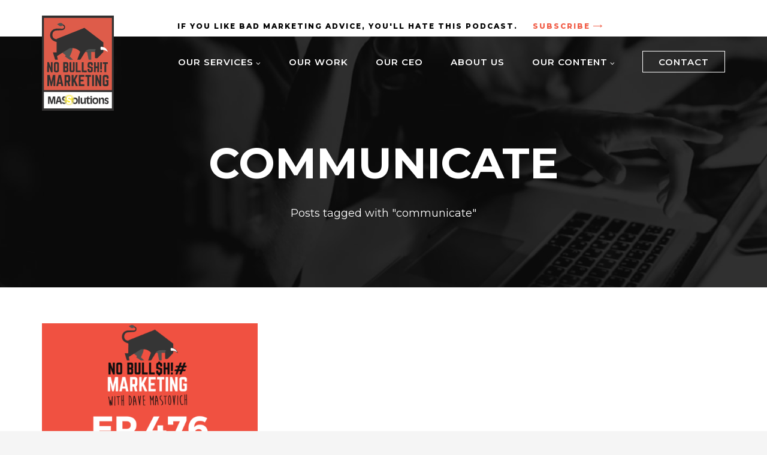

--- FILE ---
content_type: text/html; charset=UTF-8
request_url: https://massolutions.biz/tag/communicate/
body_size: 19483
content:
	 



<!DOCTYPE html>
<html lang="en-US">

<head>
		<meta charset="UTF-8">
<script type="text/javascript">
/* <![CDATA[ */
var gform;gform||(document.addEventListener("gform_main_scripts_loaded",function(){gform.scriptsLoaded=!0}),document.addEventListener("gform/theme/scripts_loaded",function(){gform.themeScriptsLoaded=!0}),window.addEventListener("DOMContentLoaded",function(){gform.domLoaded=!0}),gform={domLoaded:!1,scriptsLoaded:!1,themeScriptsLoaded:!1,isFormEditor:()=>"function"==typeof InitializeEditor,callIfLoaded:function(o){return!(!gform.domLoaded||!gform.scriptsLoaded||!gform.themeScriptsLoaded&&!gform.isFormEditor()||(gform.isFormEditor()&&console.warn("The use of gform.initializeOnLoaded() is deprecated in the form editor context and will be removed in Gravity Forms 3.1."),o(),0))},initializeOnLoaded:function(o){gform.callIfLoaded(o)||(document.addEventListener("gform_main_scripts_loaded",()=>{gform.scriptsLoaded=!0,gform.callIfLoaded(o)}),document.addEventListener("gform/theme/scripts_loaded",()=>{gform.themeScriptsLoaded=!0,gform.callIfLoaded(o)}),window.addEventListener("DOMContentLoaded",()=>{gform.domLoaded=!0,gform.callIfLoaded(o)}))},hooks:{action:{},filter:{}},addAction:function(o,r,e,t){gform.addHook("action",o,r,e,t)},addFilter:function(o,r,e,t){gform.addHook("filter",o,r,e,t)},doAction:function(o){gform.doHook("action",o,arguments)},applyFilters:function(o){return gform.doHook("filter",o,arguments)},removeAction:function(o,r){gform.removeHook("action",o,r)},removeFilter:function(o,r,e){gform.removeHook("filter",o,r,e)},addHook:function(o,r,e,t,n){null==gform.hooks[o][r]&&(gform.hooks[o][r]=[]);var d=gform.hooks[o][r];null==n&&(n=r+"_"+d.length),gform.hooks[o][r].push({tag:n,callable:e,priority:t=null==t?10:t})},doHook:function(r,o,e){var t;if(e=Array.prototype.slice.call(e,1),null!=gform.hooks[r][o]&&((o=gform.hooks[r][o]).sort(function(o,r){return o.priority-r.priority}),o.forEach(function(o){"function"!=typeof(t=o.callable)&&(t=window[t]),"action"==r?t.apply(null,e):e[0]=t.apply(null,e)})),"filter"==r)return e[0]},removeHook:function(o,r,t,n){var e;null!=gform.hooks[o][r]&&(e=(e=gform.hooks[o][r]).filter(function(o,r,e){return!!(null!=n&&n!=o.tag||null!=t&&t!=o.priority)}),gform.hooks[o][r]=e)}});
/* ]]> */
</script>

	<meta name="viewport" content="width=device-width, initial-scale=1">
	<link rel="profile" href="http://gmpg.org/xfn/11">
	<meta name="format-detection" content="telephone=no">
			<meta name='robots' content='index, follow, max-image-preview:large, max-snippet:-1, max-video-preview:-1' />
	<style>img:is([sizes="auto" i], [sizes^="auto," i]) { contain-intrinsic-size: 3000px 1500px }</style>
	
<!-- Social Warfare v4.5.6 https://warfareplugins.com - BEGINNING OF OUTPUT -->
<style>
	@font-face {
		font-family: "sw-icon-font";
		src:url("https://massolutions.biz/wp-content/plugins/social-warfare/assets/fonts/sw-icon-font.eot?ver=4.5.6");
		src:url("https://massolutions.biz/wp-content/plugins/social-warfare/assets/fonts/sw-icon-font.eot?ver=4.5.6#iefix") format("embedded-opentype"),
		url("https://massolutions.biz/wp-content/plugins/social-warfare/assets/fonts/sw-icon-font.woff?ver=4.5.6") format("woff"),
		url("https://massolutions.biz/wp-content/plugins/social-warfare/assets/fonts/sw-icon-font.ttf?ver=4.5.6") format("truetype"),
		url("https://massolutions.biz/wp-content/plugins/social-warfare/assets/fonts/sw-icon-font.svg?ver=4.5.6#1445203416") format("svg");
		font-weight: normal;
		font-style: normal;
		font-display:block;
	}
</style>
<!-- Social Warfare v4.5.6 https://warfareplugins.com - END OF OUTPUT -->


	<!-- This site is optimized with the Yoast SEO plugin v26.1.1 - https://yoast.com/wordpress/plugins/seo/ -->
	<title>communicate Archives - MASSolutions</title>
	<link rel="canonical" href="https://massolutions.biz/tag/communicate/" />
	<meta property="og:locale" content="en_US" />
	<meta property="og:type" content="article" />
	<meta property="og:title" content="communicate Archives - MASSolutions" />
	<meta property="og:url" content="https://massolutions.biz/tag/communicate/" />
	<meta property="og:site_name" content="MASSolutions" />
	<meta property="og:image" content="https://massolutions.biz/wp-content/uploads/2019/03/massolutions-nobs-logo-574.png" />
	<meta property="og:image:width" content="574" />
	<meta property="og:image:height" content="765" />
	<meta property="og:image:type" content="image/png" />
	<meta name="twitter:card" content="summary_large_image" />
	<meta name="twitter:site" content="@MASSolutions" />
	<script type="application/ld+json" class="yoast-schema-graph">{"@context":"https://schema.org","@graph":[{"@type":"CollectionPage","@id":"https://massolutions.biz/tag/communicate/","url":"https://massolutions.biz/tag/communicate/","name":"communicate Archives - MASSolutions","isPartOf":{"@id":"https://massolutions.biz/#website"},"primaryImageOfPage":{"@id":"https://massolutions.biz/tag/communicate/#primaryimage"},"image":{"@id":"https://massolutions.biz/tag/communicate/#primaryimage"},"thumbnailUrl":"https://massolutions.biz/wp-content/uploads/2022/09/Copy-of-MASSolutions-Featured-Image-Graphic-Ep-476.png","breadcrumb":{"@id":"https://massolutions.biz/tag/communicate/#breadcrumb"},"inLanguage":"en-US"},{"@type":"ImageObject","inLanguage":"en-US","@id":"https://massolutions.biz/tag/communicate/#primaryimage","url":"https://massolutions.biz/wp-content/uploads/2022/09/Copy-of-MASSolutions-Featured-Image-Graphic-Ep-476.png","contentUrl":"https://massolutions.biz/wp-content/uploads/2022/09/Copy-of-MASSolutions-Featured-Image-Graphic-Ep-476.png","width":1920,"height":1080},{"@type":"BreadcrumbList","@id":"https://massolutions.biz/tag/communicate/#breadcrumb","itemListElement":[{"@type":"ListItem","position":1,"name":"Home","item":"https://massolutions.biz/"},{"@type":"ListItem","position":2,"name":"communicate"}]},{"@type":"WebSite","@id":"https://massolutions.biz/#website","url":"https://massolutions.biz/","name":"MASSolutions","description":"","publisher":{"@id":"https://massolutions.biz/#organization"},"potentialAction":[{"@type":"SearchAction","target":{"@type":"EntryPoint","urlTemplate":"https://massolutions.biz/?s={search_term_string}"},"query-input":{"@type":"PropertyValueSpecification","valueRequired":true,"valueName":"search_term_string"}}],"inLanguage":"en-US"},{"@type":"Organization","@id":"https://massolutions.biz/#organization","name":"MASSolutions","url":"https://massolutions.biz/","logo":{"@type":"ImageObject","inLanguage":"en-US","@id":"https://massolutions.biz/#/schema/logo/image/","url":"https://massolutions.biz/wp-content/uploads/2019/03/massolutions-nobs-logo-574.png","contentUrl":"https://massolutions.biz/wp-content/uploads/2019/03/massolutions-nobs-logo-574.png","width":574,"height":765,"caption":"MASSolutions"},"image":{"@id":"https://massolutions.biz/#/schema/logo/image/"},"sameAs":["https://www.facebook.com/MASSolutions","https://x.com/MASSolutions","https://www.linkedin.com/in/davidmmastovich","https://www.youtube.com/user/massolutions"]}]}</script>
	<!-- / Yoast SEO plugin. -->


<link rel='dns-prefetch' href='//www.youtube.com' />
<link rel='dns-prefetch' href='//use.typekit.net' />
<link rel="alternate" type="application/rss+xml" title="MASSolutions &raquo; Feed" href="https://massolutions.biz/feed/" />
<link rel="alternate" type="application/rss+xml" title="MASSolutions &raquo; communicate Tag Feed" href="https://massolutions.biz/tag/communicate/feed/" />
<link rel='stylesheet' id='wp-block-library-css' href='https://massolutions.biz/wp-includes/css/dist/block-library/style.min.css?ver=6.8.3' type='text/css' media='all' />
<style id='classic-theme-styles-inline-css' type='text/css'>
/*! This file is auto-generated */
.wp-block-button__link{color:#fff;background-color:#32373c;border-radius:9999px;box-shadow:none;text-decoration:none;padding:calc(.667em + 2px) calc(1.333em + 2px);font-size:1.125em}.wp-block-file__button{background:#32373c;color:#fff;text-decoration:none}
</style>
<style id='global-styles-inline-css' type='text/css'>
:root{--wp--preset--aspect-ratio--square: 1;--wp--preset--aspect-ratio--4-3: 4/3;--wp--preset--aspect-ratio--3-4: 3/4;--wp--preset--aspect-ratio--3-2: 3/2;--wp--preset--aspect-ratio--2-3: 2/3;--wp--preset--aspect-ratio--16-9: 16/9;--wp--preset--aspect-ratio--9-16: 9/16;--wp--preset--color--black: #000000;--wp--preset--color--cyan-bluish-gray: #abb8c3;--wp--preset--color--white: #ffffff;--wp--preset--color--pale-pink: #f78da7;--wp--preset--color--vivid-red: #cf2e2e;--wp--preset--color--luminous-vivid-orange: #ff6900;--wp--preset--color--luminous-vivid-amber: #fcb900;--wp--preset--color--light-green-cyan: #7bdcb5;--wp--preset--color--vivid-green-cyan: #00d084;--wp--preset--color--pale-cyan-blue: #8ed1fc;--wp--preset--color--vivid-cyan-blue: #0693e3;--wp--preset--color--vivid-purple: #9b51e0;--wp--preset--gradient--vivid-cyan-blue-to-vivid-purple: linear-gradient(135deg,rgba(6,147,227,1) 0%,rgb(155,81,224) 100%);--wp--preset--gradient--light-green-cyan-to-vivid-green-cyan: linear-gradient(135deg,rgb(122,220,180) 0%,rgb(0,208,130) 100%);--wp--preset--gradient--luminous-vivid-amber-to-luminous-vivid-orange: linear-gradient(135deg,rgba(252,185,0,1) 0%,rgba(255,105,0,1) 100%);--wp--preset--gradient--luminous-vivid-orange-to-vivid-red: linear-gradient(135deg,rgba(255,105,0,1) 0%,rgb(207,46,46) 100%);--wp--preset--gradient--very-light-gray-to-cyan-bluish-gray: linear-gradient(135deg,rgb(238,238,238) 0%,rgb(169,184,195) 100%);--wp--preset--gradient--cool-to-warm-spectrum: linear-gradient(135deg,rgb(74,234,220) 0%,rgb(151,120,209) 20%,rgb(207,42,186) 40%,rgb(238,44,130) 60%,rgb(251,105,98) 80%,rgb(254,248,76) 100%);--wp--preset--gradient--blush-light-purple: linear-gradient(135deg,rgb(255,206,236) 0%,rgb(152,150,240) 100%);--wp--preset--gradient--blush-bordeaux: linear-gradient(135deg,rgb(254,205,165) 0%,rgb(254,45,45) 50%,rgb(107,0,62) 100%);--wp--preset--gradient--luminous-dusk: linear-gradient(135deg,rgb(255,203,112) 0%,rgb(199,81,192) 50%,rgb(65,88,208) 100%);--wp--preset--gradient--pale-ocean: linear-gradient(135deg,rgb(255,245,203) 0%,rgb(182,227,212) 50%,rgb(51,167,181) 100%);--wp--preset--gradient--electric-grass: linear-gradient(135deg,rgb(202,248,128) 0%,rgb(113,206,126) 100%);--wp--preset--gradient--midnight: linear-gradient(135deg,rgb(2,3,129) 0%,rgb(40,116,252) 100%);--wp--preset--font-size--small: 13px;--wp--preset--font-size--medium: 20px;--wp--preset--font-size--large: 36px;--wp--preset--font-size--x-large: 42px;--wp--preset--spacing--20: 0.44rem;--wp--preset--spacing--30: 0.67rem;--wp--preset--spacing--40: 1rem;--wp--preset--spacing--50: 1.5rem;--wp--preset--spacing--60: 2.25rem;--wp--preset--spacing--70: 3.38rem;--wp--preset--spacing--80: 5.06rem;--wp--preset--shadow--natural: 6px 6px 9px rgba(0, 0, 0, 0.2);--wp--preset--shadow--deep: 12px 12px 50px rgba(0, 0, 0, 0.4);--wp--preset--shadow--sharp: 6px 6px 0px rgba(0, 0, 0, 0.2);--wp--preset--shadow--outlined: 6px 6px 0px -3px rgba(255, 255, 255, 1), 6px 6px rgba(0, 0, 0, 1);--wp--preset--shadow--crisp: 6px 6px 0px rgba(0, 0, 0, 1);}:where(.is-layout-flex){gap: 0.5em;}:where(.is-layout-grid){gap: 0.5em;}body .is-layout-flex{display: flex;}.is-layout-flex{flex-wrap: wrap;align-items: center;}.is-layout-flex > :is(*, div){margin: 0;}body .is-layout-grid{display: grid;}.is-layout-grid > :is(*, div){margin: 0;}:where(.wp-block-columns.is-layout-flex){gap: 2em;}:where(.wp-block-columns.is-layout-grid){gap: 2em;}:where(.wp-block-post-template.is-layout-flex){gap: 1.25em;}:where(.wp-block-post-template.is-layout-grid){gap: 1.25em;}.has-black-color{color: var(--wp--preset--color--black) !important;}.has-cyan-bluish-gray-color{color: var(--wp--preset--color--cyan-bluish-gray) !important;}.has-white-color{color: var(--wp--preset--color--white) !important;}.has-pale-pink-color{color: var(--wp--preset--color--pale-pink) !important;}.has-vivid-red-color{color: var(--wp--preset--color--vivid-red) !important;}.has-luminous-vivid-orange-color{color: var(--wp--preset--color--luminous-vivid-orange) !important;}.has-luminous-vivid-amber-color{color: var(--wp--preset--color--luminous-vivid-amber) !important;}.has-light-green-cyan-color{color: var(--wp--preset--color--light-green-cyan) !important;}.has-vivid-green-cyan-color{color: var(--wp--preset--color--vivid-green-cyan) !important;}.has-pale-cyan-blue-color{color: var(--wp--preset--color--pale-cyan-blue) !important;}.has-vivid-cyan-blue-color{color: var(--wp--preset--color--vivid-cyan-blue) !important;}.has-vivid-purple-color{color: var(--wp--preset--color--vivid-purple) !important;}.has-black-background-color{background-color: var(--wp--preset--color--black) !important;}.has-cyan-bluish-gray-background-color{background-color: var(--wp--preset--color--cyan-bluish-gray) !important;}.has-white-background-color{background-color: var(--wp--preset--color--white) !important;}.has-pale-pink-background-color{background-color: var(--wp--preset--color--pale-pink) !important;}.has-vivid-red-background-color{background-color: var(--wp--preset--color--vivid-red) !important;}.has-luminous-vivid-orange-background-color{background-color: var(--wp--preset--color--luminous-vivid-orange) !important;}.has-luminous-vivid-amber-background-color{background-color: var(--wp--preset--color--luminous-vivid-amber) !important;}.has-light-green-cyan-background-color{background-color: var(--wp--preset--color--light-green-cyan) !important;}.has-vivid-green-cyan-background-color{background-color: var(--wp--preset--color--vivid-green-cyan) !important;}.has-pale-cyan-blue-background-color{background-color: var(--wp--preset--color--pale-cyan-blue) !important;}.has-vivid-cyan-blue-background-color{background-color: var(--wp--preset--color--vivid-cyan-blue) !important;}.has-vivid-purple-background-color{background-color: var(--wp--preset--color--vivid-purple) !important;}.has-black-border-color{border-color: var(--wp--preset--color--black) !important;}.has-cyan-bluish-gray-border-color{border-color: var(--wp--preset--color--cyan-bluish-gray) !important;}.has-white-border-color{border-color: var(--wp--preset--color--white) !important;}.has-pale-pink-border-color{border-color: var(--wp--preset--color--pale-pink) !important;}.has-vivid-red-border-color{border-color: var(--wp--preset--color--vivid-red) !important;}.has-luminous-vivid-orange-border-color{border-color: var(--wp--preset--color--luminous-vivid-orange) !important;}.has-luminous-vivid-amber-border-color{border-color: var(--wp--preset--color--luminous-vivid-amber) !important;}.has-light-green-cyan-border-color{border-color: var(--wp--preset--color--light-green-cyan) !important;}.has-vivid-green-cyan-border-color{border-color: var(--wp--preset--color--vivid-green-cyan) !important;}.has-pale-cyan-blue-border-color{border-color: var(--wp--preset--color--pale-cyan-blue) !important;}.has-vivid-cyan-blue-border-color{border-color: var(--wp--preset--color--vivid-cyan-blue) !important;}.has-vivid-purple-border-color{border-color: var(--wp--preset--color--vivid-purple) !important;}.has-vivid-cyan-blue-to-vivid-purple-gradient-background{background: var(--wp--preset--gradient--vivid-cyan-blue-to-vivid-purple) !important;}.has-light-green-cyan-to-vivid-green-cyan-gradient-background{background: var(--wp--preset--gradient--light-green-cyan-to-vivid-green-cyan) !important;}.has-luminous-vivid-amber-to-luminous-vivid-orange-gradient-background{background: var(--wp--preset--gradient--luminous-vivid-amber-to-luminous-vivid-orange) !important;}.has-luminous-vivid-orange-to-vivid-red-gradient-background{background: var(--wp--preset--gradient--luminous-vivid-orange-to-vivid-red) !important;}.has-very-light-gray-to-cyan-bluish-gray-gradient-background{background: var(--wp--preset--gradient--very-light-gray-to-cyan-bluish-gray) !important;}.has-cool-to-warm-spectrum-gradient-background{background: var(--wp--preset--gradient--cool-to-warm-spectrum) !important;}.has-blush-light-purple-gradient-background{background: var(--wp--preset--gradient--blush-light-purple) !important;}.has-blush-bordeaux-gradient-background{background: var(--wp--preset--gradient--blush-bordeaux) !important;}.has-luminous-dusk-gradient-background{background: var(--wp--preset--gradient--luminous-dusk) !important;}.has-pale-ocean-gradient-background{background: var(--wp--preset--gradient--pale-ocean) !important;}.has-electric-grass-gradient-background{background: var(--wp--preset--gradient--electric-grass) !important;}.has-midnight-gradient-background{background: var(--wp--preset--gradient--midnight) !important;}.has-small-font-size{font-size: var(--wp--preset--font-size--small) !important;}.has-medium-font-size{font-size: var(--wp--preset--font-size--medium) !important;}.has-large-font-size{font-size: var(--wp--preset--font-size--large) !important;}.has-x-large-font-size{font-size: var(--wp--preset--font-size--x-large) !important;}
:where(.wp-block-post-template.is-layout-flex){gap: 1.25em;}:where(.wp-block-post-template.is-layout-grid){gap: 1.25em;}
:where(.wp-block-columns.is-layout-flex){gap: 2em;}:where(.wp-block-columns.is-layout-grid){gap: 2em;}
:root :where(.wp-block-pullquote){font-size: 1.5em;line-height: 1.6;}
</style>
<link rel='stylesheet' id='dashicons-css' href='https://massolutions.biz/wp-includes/css/dashicons.min.css?ver=6.8.3' type='text/css' media='all' />
<link rel='stylesheet' id='thickbox-css' href='https://massolutions.biz/wp-includes/js/thickbox/thickbox.css?ver=6.8.3' type='text/css' media='all' />
<link rel='stylesheet' id='social_warfare-css' href='https://massolutions.biz/wp-content/plugins/social-warfare/assets/css/style.min.css?ver=4.5.6' type='text/css' media='all' />
<link rel='stylesheet' id='mas777-adobefonts-css' href='https://use.typekit.net/ybp4wty.css?ver=20170101' type='text/css' media='all' />
<link rel='stylesheet' id='mas777-font-awesome_basic-css' href='https://massolutions.biz/wp-content/themes/massolutions/fonts/font-awesome-basic/style.css?ver=20170101' type='text/css' media='all' />
<link rel='stylesheet' id='mas777-podcast-icons-css' href='https://massolutions.biz/wp-content/themes/massolutions/fonts/mass-podcast-icon/style.css?ver=20170101' type='text/css' media='all' />
<link rel='stylesheet' id='mas777-style-css' href='https://massolutions.biz/wp-content/themes/massolutions/style.css?ver=1762297920' type='text/css' media='all' />
<link rel='stylesheet' id='mas777-content-layouts-css' href='https://massolutions.biz/wp-content/themes/massolutions/style-content-layouts.css?ver=20170101' type='text/css' media='all' />
<link rel='stylesheet' id='mas777-responsive-css' href='https://massolutions.biz/wp-content/themes/massolutions/style-responsive.css?ver=1742894926' type='text/css' media='all' />
<link rel='stylesheet' id='mas777-gravity_forms-css' href='https://massolutions.biz/wp-content/themes/massolutions/css/gravity-forms.css?ver=1560917237' type='text/css' media='all' />
<link rel='stylesheet' id='responsive-css' href='https://massolutions.biz/wp-content/themes/massolutions/css/new_landing.css?ver=1762297920' type='text/css' media='all' />
<script type="text/javascript" src="https://massolutions.biz/wp-includes/js/jquery/jquery.min.js?ver=3.7.1" id="jquery-core-js"></script>
<script type="text/javascript" src="https://massolutions.biz/wp-includes/js/jquery/jquery-migrate.min.js?ver=3.4.1" id="jquery-migrate-js"></script>
<script type="text/javascript" src="https://www.youtube.com/iframe_api?ver=6.8.3" id="qed-stt-youtube-js"></script>
<script type="text/javascript" id="qed-stt-js-js-extra">
/* <![CDATA[ */
var STTSettings = {"only_link_singular":"1","link_audio":"1","link_video":"1","link_youtube":"1","auto_replace_ts":"0"};
/* ]]> */
</script>
<script type="text/javascript" src="https://massolutions.biz/wp-content/plugins/skip-to-timestamp//js/skiptotimestamp.js?ver=6.8.3" id="qed-stt-js-js"></script>
<script type="text/javascript" src="https://massolutions.biz/wp-content/plugins/responsive-menu-pro/public/js/noscroll.js" id="responsive-menu-pro-noscroll-js"></script>
<link rel="https://api.w.org/" href="https://massolutions.biz/wp-json/" /><link rel="alternate" title="JSON" type="application/json" href="https://massolutions.biz/wp-json/wp/v2/tags/949" />
<link rel="apple-touch-icon" sizes="180x180" href="/wp-content/uploads/fbrfg/apple-touch-icon.png?v=20190324">
<link rel="icon" type="image/png" sizes="32x32" href="/wp-content/uploads/fbrfg/favicon-32x32.png?v=20190324">
<link rel="icon" type="image/png" sizes="16x16" href="/wp-content/uploads/fbrfg/favicon-16x16.png?v=20190324">
<link rel="manifest" href="/wp-content/uploads/fbrfg/site.webmanifest?v=20190324">
<link rel="mask-icon" href="/wp-content/uploads/fbrfg/safari-pinned-tab.svg?v=20190324" color="#f05b3f">
<link rel="shortcut icon" href="/wp-content/uploads/fbrfg/favicon.ico?v=20190324">
<meta name="msapplication-TileColor" content="#f05b3f">
<meta name="msapplication-config" content="/wp-content/uploads/fbrfg/browserconfig.xml?v=20190324">
<meta name="theme-color" content="#ffffff"><style>button#responsive-menu-pro-button,
#responsive-menu-pro-container {
    display: none;
    -webkit-text-size-adjust: 100%;
}

#responsive-menu-pro-container {
    z-index: 99998;
}

@media screen and (max-width: 991px) {

    #responsive-menu-pro-container {
        display: block;
        position: fixed;
        top: 0;
        bottom: 0;
                padding-bottom: 5px;
        margin-bottom: -5px;
        outline: 1px solid transparent;
        overflow-y: auto;
        overflow-x: hidden;
    }

    #responsive-menu-pro-container .responsive-menu-pro-search-box {
        width: 100%;
        padding: 0 2%;
        border-radius: 2px;
        height: 50px;
        -webkit-appearance: none;
    }

    #responsive-menu-pro-container.push-left,
    #responsive-menu-pro-container.slide-left {
        transform: translateX(-100%);
        -ms-transform: translateX(-100%);
        -webkit-transform: translateX(-100%);
        -moz-transform: translateX(-100%);
    }

    .responsive-menu-pro-open #responsive-menu-pro-container.push-left,
    .responsive-menu-pro-open #responsive-menu-pro-container.slide-left {
        transform: translateX(0);
        -ms-transform: translateX(0);
        -webkit-transform: translateX(0);
        -moz-transform: translateX(0);
    }

    #responsive-menu-pro-container.push-top,
    #responsive-menu-pro-container.slide-top {
        transform: translateY(-100%);
        -ms-transform: translateY(-100%);
        -webkit-transform: translateY(-100%);
        -moz-transform: translateY(-100%);
    }

    .responsive-menu-pro-open #responsive-menu-pro-container.push-top,
    .responsive-menu-pro-open #responsive-menu-pro-container.slide-top {
        transform: translateY(0);
        -ms-transform: translateY(0);
        -webkit-transform: translateY(0);
        -moz-transform: translateY(0);
    }

    #responsive-menu-pro-container.push-right,
    #responsive-menu-pro-container.slide-right {
        transform: translateX(100%);
        -ms-transform: translateX(100%);
        -webkit-transform: translateX(100%);
        -moz-transform: translateX(100%);
    }

    .responsive-menu-pro-open #responsive-menu-pro-container.push-right,
    .responsive-menu-pro-open #responsive-menu-pro-container.slide-right {
        transform: translateX(0);
        -ms-transform: translateX(0);
        -webkit-transform: translateX(0);
        -moz-transform: translateX(0);
    }

    #responsive-menu-pro-container.push-bottom,
    #responsive-menu-pro-container.slide-bottom {
        transform: translateY(100%);
        -ms-transform: translateY(100%);
        -webkit-transform: translateY(100%);
        -moz-transform: translateY(100%);
    }

    .responsive-menu-pro-open #responsive-menu-pro-container.push-bottom,
    .responsive-menu-pro-open #responsive-menu-pro-container.slide-bottom {
        transform: translateY(0);
        -ms-transform: translateY(0);
        -webkit-transform: translateY(0);
        -moz-transform: translateY(0);
    }

    #responsive-menu-pro-container,
    #responsive-menu-pro-container:before,
    #responsive-menu-pro-container:after,
    #responsive-menu-pro-container *,
    #responsive-menu-pro-container *:before,
    #responsive-menu-pro-container *:after {
        box-sizing: border-box;
        margin: 0;
        padding: 0;
    }

    #responsive-menu-pro-container #responsive-menu-pro-search-box,
    #responsive-menu-pro-container #responsive-menu-pro-additional-content,
    #responsive-menu-pro-container #responsive-menu-pro-title {
        padding: 25px 5%;
    }

    #responsive-menu-pro-container #responsive-menu-pro,
    #responsive-menu-pro-container #responsive-menu-pro ul {
        width: 100%;
   }

    #responsive-menu-pro-container #responsive-menu-pro ul.responsive-menu-pro-submenu {
        display: none;
    }

    #responsive-menu-pro-container #responsive-menu-pro ul.responsive-menu-pro-submenu.responsive-menu-pro-submenu-open {
     display: block;
    }

            #responsive-menu-pro-container #responsive-menu-pro ul.responsive-menu-pro-submenu-depth-1 a.responsive-menu-pro-item-link {
            padding-left: 10%;
        }

        #responsive-menu-pro-container #responsive-menu-pro ul.responsive-menu-pro-submenu-depth-2 a.responsive-menu-pro-item-link {
            padding-left: 15%;
        }

        #responsive-menu-pro-container #responsive-menu-pro ul.responsive-menu-pro-submenu-depth-3 a.responsive-menu-pro-item-link {
            padding-left: 20%;
        }

        #responsive-menu-pro-container #responsive-menu-pro ul.responsive-menu-pro-submenu-depth-4 a.responsive-menu-pro-item-link {
            padding-left: 25%;
        }

        #responsive-menu-pro-container #responsive-menu-pro ul.responsive-menu-pro-submenu-depth-5 a.responsive-menu-pro-item-link {
            padding-left: 30%;
        }
    
    #responsive-menu-pro-container li.responsive-menu-pro-item {
        width: 100%;
        list-style: none;
    }

    #responsive-menu-pro-container li.responsive-menu-pro-item a {
        width: 100%;
        display: block;
        text-decoration: none;
        position: relative;
    }

    #responsive-menu-pro-container #responsive-menu-pro li.responsive-menu-pro-item a {
                    padding: 0   5%;
            }

    #responsive-menu-pro-container .responsive-menu-pro-submenu li.responsive-menu-pro-item a {
                    padding: 0   5%;
            }


    #responsive-menu-pro-container li.responsive-menu-pro-item a .glyphicon,
    #responsive-menu-pro-container li.responsive-menu-pro-item a .fab,
    #responsive-menu-pro-container li.responsive-menu-pro-item a .fas {
        margin-right: 15px;
    }

    #responsive-menu-pro-container li.responsive-menu-pro-item a .responsive-menu-pro-subarrow {
        position: absolute;
        top: 0;
        bottom: 0;
        text-align: center;
        overflow: hidden;
    }

    #responsive-menu-pro-container li.responsive-menu-pro-item a .responsive-menu-pro-subarrow .glyphicon,
    #responsive-menu-pro-container li.responsive-menu-pro-item a .responsive-menu-pro-subarrow .fab,
    #responsive-menu-pro-container li.responsive-menu-pro-item a .responsive-menu-pro-subarrow .fas {
        margin-right: 0;
    }

    button#responsive-menu-pro-button .responsive-menu-pro-button-icon-inactive {
        display: none;
    }

    button#responsive-menu-pro-button {
        z-index: 99999;
        display: none;
        overflow: hidden;
        outline: none;
    }

    button#responsive-menu-pro-button img {
        max-width: 100%;
    }

    .responsive-menu-pro-label {
        display: inline-block;
        font-weight: 600;
        margin: 0 5px;
        vertical-align: middle;
        pointer-events: none;
    }

    .responsive-menu-pro-accessible {
        display: inline-block;
    }

    .responsive-menu-pro-accessible .responsive-menu-pro-box {
        display: inline-block;
        vertical-align: middle;
    }

    .responsive-menu-pro-label.responsive-menu-pro-label-top,
    .responsive-menu-pro-label.responsive-menu-pro-label-bottom {
        display: block;
        margin: 0 auto;
    }

    button#responsive-menu-pro-button {
        padding: 0 0;
        display: inline-block;
        cursor: pointer;
        transition-property: opacity, filter;
        transition-duration: 0.15s;
        transition-timing-function: linear;
        font: inherit;
        color: inherit;
        text-transform: none;
        background-color: transparent;
        border: 0;
        margin: 0;
    }

    .responsive-menu-pro-box {
        width: 25px;
        height: 19px;
        display: inline-block;
        position: relative;
    }

    .responsive-menu-pro-inner {
        display: block;
        top: 50%;
        margin-top: -1.5px;
    }

    .responsive-menu-pro-inner,
    .responsive-menu-pro-inner::before,
    .responsive-menu-pro-inner::after {
        width: 25px;
        height: 3px;
        background-color: #ffffff;
        border-radius: 4px;
        position: absolute;
        transition-property: transform;
        transition-duration: 0.15s;
        transition-timing-function: ease;
    }

    .responsive-menu-pro-open .responsive-menu-pro-inner,
    .responsive-menu-pro-open .responsive-menu-pro-inner::before,
    .responsive-menu-pro-open .responsive-menu-pro-inner::after {
        background-color: #ffffff;
    }

    button#responsive-menu-pro-button:hover .responsive-menu-pro-inner,
    button#responsive-menu-pro-button:hover .responsive-menu-pro-inner::before,
    button#responsive-menu-pro-button:hover .responsive-menu-pro-inner::after,
    button#responsive-menu-pro-button:hover .responsive-menu-pro-open .responsive-menu-pro-inner,
    button#responsive-menu-pro-button:hover .responsive-menu-pro-open .responsive-menu-pro-inner::before,
    button#responsive-menu-pro-button:hover .responsive-menu-pro-open .responsive-menu-pro-inner::after,
    button#responsive-menu-pro-button:focus .responsive-menu-pro-inner,
    button#responsive-menu-pro-button:focus .responsive-menu-pro-inner::before,
    button#responsive-menu-pro-button:focus .responsive-menu-pro-inner::after,
    button#responsive-menu-pro-button:focus .responsive-menu-pro-open .responsive-menu-pro-inner,
    button#responsive-menu-pro-button:focus .responsive-menu-pro-open .responsive-menu-pro-inner::before,
    button#responsive-menu-pro-button:focus .responsive-menu-pro-open .responsive-menu-pro-inner::after {
        background-color: #ffffff;
    }

    .responsive-menu-pro-inner::before,
    .responsive-menu-pro-inner::after {
        content: "";
        display: block;
    }

    .responsive-menu-pro-inner::before {
        top: -8px;
    }

    .responsive-menu-pro-inner::after {
        bottom: -8px;
    }

            .responsive-menu-pro-boring .responsive-menu-pro-inner,
.responsive-menu-pro-boring .responsive-menu-pro-inner::before,
.responsive-menu-pro-boring .responsive-menu-pro-inner::after {
    transition-property: none;
}

.responsive-menu-pro-boring.is-active .responsive-menu-pro-inner {
    transform: rotate(45deg);
}

.responsive-menu-pro-boring.is-active .responsive-menu-pro-inner::before {
    top: 0;
    opacity: 0;
}

.responsive-menu-pro-boring.is-active .responsive-menu-pro-inner::after {
    bottom: 0;
    transform: rotate(-90deg);
}    
    button#responsive-menu-pro-button {
        width: 55px;
        height: 55px;
        position: fixed;
        top: 15px;
        right: 5%;
        display: inline-block;
        transition: transform   0.5s, background-color   0.5s;
                   background: #000000;
            }

            .responsive-menu-pro-open button#responsive-menu-pro-button:hover,
        .responsive-menu-pro-open button#responsive-menu-pro-button:focus,
        button#responsive-menu-pro-button:hover,
        button#responsive-menu-pro-button:focus {
            background: #000000;
         }
    

            .responsive-menu-pro-open button#responsive-menu-pro-button {
            background: #000000;
         }
    
    button#responsive-menu-pro-button .responsive-menu-pro-box {
        color: #ffffff;
        pointer-events: none;
    }

    .responsive-menu-pro-open button#responsive-menu-pro-button .responsive-menu-pro-box {
        color: #ffffff;
    }

    .responsive-menu-pro-label {
        color: #ffffff;
        font-size: 14px;
        line-height: 13px;
                pointer-events: none;
    }

    .responsive-menu-pro-label .responsive-menu-pro-button-text-open {
        display: none;
    }

    
            html.responsive-menu-pro-open {
            cursor: pointer;
        }

        html.responsive-menu-pro-open #responsive-menu-pro-container {
            cursor: initial;
        }
    
    .responsive-menu-pro-fade-top #responsive-menu-pro-container,
    .responsive-menu-pro-fade-left #responsive-menu-pro-container,
    .responsive-menu-pro-fade-right #responsive-menu-pro-container,
    .responsive-menu-pro-fade-bottom #responsive-menu-pro-container {
        display: none;
    }

    
    
    #responsive-menu-pro-container {
        width: 75%;
        left: 0;
                    background: #212121;
                        transition: transform   0.5s;
        text-align: left;
                            max-width: 400px;
                            }

    #responsive-menu-pro-container #responsive-menu-pro-wrapper {
        background: #212121;
    }

    #responsive-menu-pro-container #responsive-menu-pro-additional-content {
        color: #ffffff;
    }

    #responsive-menu-pro-container .responsive-menu-pro-search-box {
        background: #ffffff;
        border: 2px solid   #dadada;
        color: #333333;
    }

    #responsive-menu-pro-container .responsive-menu-pro-search-box:-ms-input-placeholder {
        color: #c7c7cd;
    }

    #responsive-menu-pro-container .responsive-menu-pro-search-box::-webkit-input-placeholder {
        color: #c7c7cd;
    }

    #responsive-menu-pro-container .responsive-menu-pro-search-box:-moz-placeholder {
        color: #c7c7cd;
        opacity: 1;
    }

    #responsive-menu-pro-container .responsive-menu-pro-search-box::-moz-placeholder {
        color: #c7c7cd;
        opacity: 1;
    }

    #responsive-menu-pro-container .responsive-menu-pro-item-link,
    #responsive-menu-pro-container #responsive-menu-pro-title,
    #responsive-menu-pro-container .responsive-menu-pro-subarrow {
        transition: background-color   0.5s,
                    border-color   0.5s,
                    color   0.5s;
    }

    #responsive-menu-pro-container #responsive-menu-pro-title {
        background-color: #212121;
        color: #ffffff;
        font-size: 13px;
        text-align: left;
    }

    #responsive-menu-pro-container #responsive-menu-pro-title a {
        color: #ffffff;
        font-size: 13px;
        text-decoration: none;
    }

    #responsive-menu-pro-container #responsive-menu-pro-title a:hover {
        color: #ffffff;
    }

    #responsive-menu-pro-container #responsive-menu-pro-title:hover {
        background-color: #212121;
        color: #ffffff;
    }

    #responsive-menu-pro-container #responsive-menu-pro-title:hover a {
        color: #ffffff;
    }

    #responsive-menu-pro-container #responsive-menu-pro-title #responsive-menu-pro-title-image {
        display: inline-block;
        vertical-align: middle;
        max-width: 100%;
        margin-bottom: 15px;
    }

    #responsive-menu-pro-container #responsive-menu-pro-title #responsive-menu-pro-title-image img {
                        max-width: 100%;
    }

    #responsive-menu-pro-container #responsive-menu-pro > li.responsive-menu-pro-item:first-child > a {
        border-top: 1px solid #212121;
    }

    #responsive-menu-pro-container #responsive-menu-pro li.responsive-menu-pro-item .responsive-menu-pro-item-link {
        font-size: 16px;
    }

    #responsive-menu-pro-container #responsive-menu-pro li.responsive-menu-pro-item a {
        line-height: 46px;
        border-bottom: 1px solid #212121;
        color: #ffffff;
        background-color: #212121;
                    height: 46px;
            }

    #responsive-menu-pro-container #responsive-menu-pro li.responsive-menu-pro-item a:hover,
    #responsive-menu-pro-container #responsive-menu-pro li.responsive-menu-pro-item a:focus {
        color: #ffffff;
        background-color: #3f3f3f;
        border-color: #212121;
    }

    #responsive-menu-pro-container #responsive-menu-pro li.responsive-menu-pro-item a:hover .responsive-menu-pro-subarrow,
    #responsive-menu-pro-container #responsive-menu-pro li.responsive-menu-pro-item a:focus .responsive-menu-pro-subarrow  {
        color: #ffffff;
        border-color: #3f3f3f;
        background-color: #3f3f3f;
    }

    #responsive-menu-pro-container #responsive-menu-pro li.responsive-menu-pro-item a:hover .responsive-menu-pro-subarrow.responsive-menu-pro-subarrow-active,
    #responsive-menu-pro-container #responsive-menu-pro li.responsive-menu-pro-item a:focus .responsive-menu-pro-subarrow.responsive-menu-pro-subarrow-active {
        color: #ffffff;
        border-color: #3f3f3f;
        background-color: #3f3f3f;
    }

    #responsive-menu-pro-container #responsive-menu-pro li.responsive-menu-pro-item a .responsive-menu-pro-subarrow {
        right: 0;
        height: 44px;
        line-height: 44px;
        width: 40px;
        color: #ffffff;
                        border-left: 1px solid #212121;

                background-color: #212121;
    }

    #responsive-menu-pro-container #responsive-menu-pro li.responsive-menu-pro-item a .responsive-menu-pro-subarrow.responsive-menu-pro-subarrow-active {
        color: #ffffff;
        border-color: #212121;
        background-color: #212121;
    }

    #responsive-menu-pro-container #responsive-menu-pro li.responsive-menu-pro-item a .responsive-menu-pro-subarrow.responsive-menu-pro-subarrow-active:hover,
    #responsive-menu-pro-container #responsive-menu-pro li.responsive-menu-pro-item a .responsive-menu-pro-subarrow.responsive-menu-pro-subarrow-active:focus  {
        color: #ffffff;
        border-color: #3f3f3f;
        background-color: #3f3f3f;
    }

    #responsive-menu-pro-container #responsive-menu-pro li.responsive-menu-pro-item a .responsive-menu-pro-subarrow:hover,
    #responsive-menu-pro-container #responsive-menu-pro li.responsive-menu-pro-item a .responsive-menu-pro-subarrow:focus {
        color: #ffffff;
        border-color: #3f3f3f;
        background-color: #3f3f3f;
    }

    #responsive-menu-pro-container #responsive-menu-pro li.responsive-menu-pro-item.responsive-menu-pro-current-item > .responsive-menu-pro-item-link {
        background-color: rgba(241, 93, 71, 1);
        color: #ffffff;
        border-color: rgba(241, 93, 71, 1);
    }

    #responsive-menu-pro-container #responsive-menu-pro li.responsive-menu-pro-item.responsive-menu-pro-current-item > .responsive-menu-pro-item-link:hover {
        background-color: rgba(241, 93, 71, 1);
        color: #ffffff;
        border-color: rgba(241, 93, 71, 1);
    }

            #responsive-menu-pro-container #responsive-menu-pro ul.responsive-menu-pro-submenu li.responsive-menu-pro-item .responsive-menu-pro-item-link {
                        font-size: 14px;
            text-align: left;
        }

        #responsive-menu-pro-container #responsive-menu-pro ul.responsive-menu-pro-submenu li.responsive-menu-pro-item a {
                            height: 40px;
                        line-height: 40px;
            border-bottom: 1px solid #212121;
            color: #ffffff;
            background-color: #212121;
        }

        #responsive-menu-pro-container #responsive-menu-pro ul.responsive-menu-pro-submenu li.responsive-menu-pro-item a:hover,
        #responsive-menu-pro-container #responsive-menu-pro ul.responsive-menu-pro-submenu li.responsive-menu-pro-item a:focus {
            color: #ffffff;
            background-color: #3f3f3f;
            border-color: #212121;
        }

        #responsive-menu-pro-container #responsive-menu-pro ul.responsive-menu-pro-submenu li.responsive-menu-pro-item a:hover .responsive-menu-pro-subarrow {
            color: #ffffff;
            border-color: #3f3f3f;
            background-color: #3f3f3f;
        }

        #responsive-menu-pro-container #responsive-menu-pro ul.responsive-menu-pro-submenu li.responsive-menu-pro-item a:hover .responsive-menu-pro-subarrow.responsive-menu-pro-subarrow-active {
            color: #ffffff;
            border-color: #3f3f3f;
            background-color: #3f3f3f;
        }

        #responsive-menu-pro-container #responsive-menu-pro ul.responsive-menu-pro-submenu li.responsive-menu-pro-item a .responsive-menu-pro-subarrow {

                                        left:unset;
                right:0;
            
            height: 39px;
            line-height: 39px;
            width: 40px;
            color: #ffffff;

                                        border-left: 1px solid #212121;
                border-right:unset;
            

            background-color: #212121;
        }

        #responsive-menu-pro-container #responsive-menu-pro ul.responsive-menu-pro-submenu li.responsive-menu-pro-item a .responsive-menu-pro-subarrow.responsive-menu-pro-subarrow-active {
            color: #ffffff;
            border-color: #212121;
            background-color: #212121;
        }

        #responsive-menu-pro-container #responsive-menu-pro ul.responsive-menu-pro-submenu li.responsive-menu-pro-item a .responsive-menu-pro-subarrow.responsive-menu-pro-subarrow-active:hover {
            color: #ffffff;
            border-color: #3f3f3f;
            background-color: #3f3f3f;
        }

        #responsive-menu-pro-container #responsive-menu-pro ul.responsive-menu-pro-submenu li.responsive-menu-pro-item a .responsive-menu-pro-subarrow:hover {
            color: #ffffff;
            border-color: #3f3f3f;
            background-color: #3f3f3f;
        }

        #responsive-menu-pro-container #responsive-menu-pro ul.responsive-menu-pro-submenu li.responsive-menu-pro-item.responsive-menu-pro-current-item > .responsive-menu-pro-item-link {
            background-color: rgba(241, 93, 71, 1);
            color: #ffffff;
            border-color: rgba(241, 93, 71, 1);
        }

        #responsive-menu-pro-container #responsive-menu-pro ul.responsive-menu-pro-submenu li.responsive-menu-pro-item.responsive-menu-pro-current-item > .responsive-menu-pro-item-link:hover {
            background-color: rgba(241, 93, 71, 1);
            color: #ffffff;
            border-color: rgba(241, 93, 71, 1);
        }
    
            .nav-primary {
            display: none !important;
        }
    
    
}



</style><script>jQuery(document).ready(function($) {

    var ResponsiveMenuPro = {
        trigger: '#responsive-menu-pro-button',
        animationSpeed: 500,
        breakpoint: 991,
                        isOpen: false,
        activeClass: 'is-active',
        container: '#responsive-menu-pro-container',
        openClass: 'responsive-menu-pro-open',
        activeArrow: '▲',
        inactiveArrow: '▼',
        wrapper: '#responsive-menu-pro-wrapper',
        linkElement: '.responsive-menu-pro-item-link',
        subMenuTransitionTime: 200,
        originalHeight: '',
        openMenu: function() {
            $(this.trigger).addClass(this.activeClass);
            $('html').addClass(this.openClass);
            $('.responsive-menu-pro-button-icon-active').hide();
            $('.responsive-menu-pro-button-icon-inactive').show();

            
            
                            this.setWrapperTranslate();
            
            
            
            
            this.isOpen = true;
        },
        closeMenu: function() {
            $(this.trigger).removeClass(this.activeClass);
            $('html').removeClass(this.openClass);
            $('.responsive-menu-pro-button-icon-inactive').hide();
            $('.responsive-menu-pro-button-icon-active').show();

            
                            this.clearWrapperTranslate();
            
            $("#responsive-menu-pro > li").removeAttr('style');

            
            this.isOpen = false;
        },
                triggerMenu: function() {
            this.isOpen ? this.closeMenu() : this.openMenu();
        },

        
        triggerSubArrow: function(subarrow) {
            var sub_menu = $(subarrow).parent().siblings('.responsive-menu-pro-submenu');
            var self = this;

            
                
                    
                
                if(sub_menu.hasClass('responsive-menu-pro-submenu-open')) {
                    sub_menu.slideUp(self.subMenuTransitionTime, 'linear',function() {
                        $(this).css('display', '');
                    }).removeClass('responsive-menu-pro-submenu-open');
                    $(subarrow).html(this.inactiveArrow);
                    $(subarrow).removeClass('responsive-menu-pro-subarrow-active');
                } else {
                    sub_menu.slideDown(self.subMenuTransitionTime, 'linear').addClass('responsive-menu-pro-submenu-open');
                    $(subarrow).html(this.activeArrow);
                    $(subarrow).addClass('responsive-menu-pro-subarrow-active');
                }

            
        },
        menuHeight: function() {
            return $(this.container).height();
        },
        menuWidth: function() {
            return $(this.container).width();
        },
        wrapperHeight: function() {
            return $(this.wrapper).height();
        },
                    setWrapperTranslate: function() {
                switch('left') {
                    case 'left':
                        translate = 'translateX(' + this.menuWidth() + 'px)'; break;
                    case 'right':
                        translate = 'translateX(-' + this.menuWidth() + 'px)'; break;
                    case 'top':
                        translate = 'translateY(' + this.wrapperHeight() + 'px)'; break;
                    case 'bottom':
                        translate = 'translateY(-' + this.menuHeight() + 'px)'; break;
                }

                
                            },
            clearWrapperTranslate: function() {
                var self = this;

                
                            },
        
        
        
        init: function() {

            var self = this;

            
                
            
            
                
                
            
            
                
            
            $(this.trigger).on('click', function(e){
                e.stopPropagation();
                self.triggerMenu();
            });

            $(this.trigger).on( 'mouseup', function(){
                $(self.trigger).trigger('blur');
            });

            $('.responsive-menu-pro-subarrow').on('click', function(e) {
                e.preventDefault();
                e.stopPropagation();
                self.triggerSubArrow(this);
            });

            $(window).on( 'resize', function() {
                if($(window).width() >= self.breakpoint) {
                    if(self.isOpen){
                        self.closeMenu();
                    }
                    $('#responsive-menu-pro, .responsive-menu-pro-submenu').removeAttr('style');
                } else {
                    
                                            if($('.responsive-menu-pro-open').length > 0){
                            self.setWrapperTranslate();
                        }
                                    }
            });

            
            
                            $(document).on('click', 'body', function (e) {
                    if($(window).width() < self.breakpoint) {
                        if(self.isOpen) {
                            if (
                                $(e.target).closest('#responsive-menu-pro-container').length ||
                                $(e.target).closest('#responsive-menu-pro-button').length
                            ) {
                                return;
                            }
                        }
                        self.closeMenu();
                    }
                });
            
           
                            $('.responsive-menu-pro-item-has-children > ' + this.linkElement).on('click', function(e) {
                    if($(window).width() < self.breakpoint) {
                        e.preventDefault();
                        self.triggerSubArrow(
                            $(this).children('.responsive-menu-pro-subarrow').first()
                        );
                    }
                });
            
            
             /* Desktop menu : hide on scroll down / show on scroll Up */
            
                        $(this.trigger).on( 'mousedown', function(e){
                e.preventDefault();
                e.stopPropagation();
            });

                        if (jQuery('#responsive-menu-pro-button').css('display') != 'none') {

                $('#responsive-menu-pro-button,#responsive-menu-pro a.responsive-menu-pro-item-link,#responsive-menu-pro-wrapper input').on( 'focus', function() {
                    $(this).addClass('is-active');
                    $('html').addClass('responsive-menu-pro-open');
                    $('#responsive-menu-pro li').css({"opacity": "1", "margin-left": "0"});
                });

                $('a,input,button').on( 'focusout', function( event ) {
                    if ( ! $(this).parents('#responsive-menu-pro-container').length ) {
                        $('html').removeClass('responsive-menu-pro-open');
                        $('#responsive-menu-pro-button').removeClass('is-active');
                    }
                });
            } else {
                                             }

                        $('#responsive-menu-pro a.responsive-menu-pro-item-link').on( 'keydown', function(event) {
                if ( [13,27,32,35,36,37,38,39,40].indexOf( event.keyCode) == -1) {
                    return;
                }
                var link = $(this);
                switch(event.keyCode) {
                    case 13:
                                                link.click();
                        break;
                    case 27:
                                                var dropdown = link.parent('li').parents('.responsive-menu-pro-submenu');
                        if ( dropdown.length > 0 ) {
                            dropdown.hide();
                            dropdown.prev().focus();
                        }
                        break;
                    case 32:
                                                var dropdown = link.parent('li').find('.responsive-menu-pro-submenu');
                        if ( dropdown.length > 0 ) {
                            dropdown.show();
                            dropdown.find('a, input, button, textarea').filter(':visible').first().focus();
                        }
                        break;
                    case 35:
                                                var dropdown = link.parent('li').find('.responsive-menu-pro-submenu');
                        if ( dropdown.length > 0 ) {
                            dropdown.hide();
                        }
                        $(this).parents('#responsive-menu-pro').find('a.responsive-menu-pro-item-link').filter(':visible').last().focus();
                        break;
                    case 36:
                                                var dropdown = link.parent('li').find('.responsive-menu-pro-submenu');
                        if( dropdown.length > 0 ) {
                            dropdown.hide();
                        }

                        $(this).parents('#responsive-menu-pro').find('a.responsive-menu-pro-item-link').filter(':visible').first().focus();
                        break;
                    case 37:
                        event.preventDefault();
                        event.stopPropagation();

                                                if ( link.parent('li').prevAll('li').filter(':visible').first().length == 0) {
                            link.parent('li').nextAll('li').filter(':visible').last().find('a').first().focus();
                        } else {
                            link.parent('li').prevAll('li').filter(':visible').first().find('a').first().focus();
                        }

                                                if ( link.parent('li').children('.responsive-menu-pro-submenu').length ) {
                            link.parent('li').children('.responsive-menu-pro-submenu').hide();
                        }
                        break;
                    case 38:
                                                var dropdown = link.parent('li').find('.responsive-menu-pro-submenu');
                        if( dropdown.length > 0 ) {
                            event.preventDefault();
                            event.stopPropagation();
                            dropdown.find('a, input, button, textarea').filter(':visible').first().focus();
                        } else {
                            if ( link.parent('li').prevAll('li').filter(':visible').first().length == 0) {
                                link.parent('li').nextAll('li').filter(':visible').last().find('a').first().focus();
                            } else {
                                link.parent('li').prevAll('li').filter(':visible').first().find('a').first().focus();
                            }
                        }
                        break;
                    case 39:
                        event.preventDefault();
                        event.stopPropagation();
                                                if( link.parent('li').nextAll('li').filter(':visible').first().length == 0) {
                            link.parent('li').prevAll('li').filter(':visible').last().find('a').first().focus();
                        } else {
                            link.parent('li').nextAll('li').filter(':visible').first().find('a').first().focus();
                        }

                                                if ( link.parent('li').children('.responsive-menu-pro-submenu').length ) {
                            link.parent('li').children('.responsive-menu-pro-submenu').hide();
                        }
                        break;
                    case 40:
                                                var dropdown = link.parent('li').find('.responsive-menu-pro-submenu');
                        if ( dropdown.length > 0 ) {
                            event.preventDefault();
                            event.stopPropagation();
                            dropdown.find('a, input, button, textarea').filter(':visible').first().focus();
                        } else {
                            if( link.parent('li').nextAll('li').filter(':visible').first().length == 0) {
                                link.parent('li').prevAll('li').filter(':visible').last().find('a').first().focus();
                            } else {
                                link.parent('li').nextAll('li').filter(':visible').first().find('a').first().focus();
                            }
                        }
                        break;
                    }
            });

        }
    };
    ResponsiveMenuPro.init();
});
</script>		<style type="text/css" id="wp-custom-css">
			.post-single-img {
    margin-bottom: 30px;
}

.page-id-14997 .page-header-description {
    font-size: 26px;
    font-weight: 600;
}
.page-id-14997 .page-header h1.page-header-title {
    text-transform: capitalize;
	display:none;
}
.page-id-14997 .page-header {
    background-color: transparent;
}
.subscribe-form-captcha {
    position: absolute;
}
.popup-form-wr .gform_heading {
    display: none;
}
section.page-title-wr.h2r-case-study > .comn-container > .page-subhead.page-para > h2 {
    text-align: center;
}
iframe{
	 max-width: 637px;
    margin: 0 auto;
    display: block;
    width: 100% !important;
    height: 360px;
	border: none;
}
.top_post_popupinn iframe{
	 max-width: 100%;
}
.be-intouch-form .gform_confirmation_message {
    color: #fff;
}
div#recaptcha_0 {
    overflow: hidden;
}
header a.open-popup{
	position: relative;
}

header a.open-popup:before {
    content: "";
    background-image: url(https://massolutions.biz/wp-content/uploads/2025/02/arrow.svg);
    width: 15px;
    height: 6px;
    position: absolute;
    right: -20px;
    top: 50%;
    transform: translateY(-50%);
    background-repeat: no-repeat;
    background-size: contain;
}
.claim-copy-form-container .gform_ajax_spinner {
    width: 10px !important;
    height: 10px !important;
    border: 4px solid #222 !important;  
    border-top: 4px solid transparent !important;
    border-radius: 50% !important;
    animation: spin 1s linear infinite !important;
}

@keyframes spin {
    0% { transform: rotate(0deg); }
    100% { transform: rotate(360deg); }
}
@media only screen and (max-width: 1439px){
.page-id-14997 .page-header-background {
    background-position: 63% bottom;
}
}
@media only screen and (max-width: 1199px){
.page-id-14997 .page-header h1.page-header-title {
    font-size: 46px;
    line-height: 55px;
}
.page-id-14997 .page-header-background {
    background-position: 71% bottom;
}	
}
@media only screen and (max-width: 1023px){
.page-id-14997 .page-header-content.text-align-center {
    padding: 186px 0 86px;
}
}
@media only screen and (max-width: 979px){
.page-id-14997 .page-header-content.text-align-left {
    padding: 60px 0 210px;
}
    .page-id-14997 .page-header-background {
        background-position: 76% bottom;
    }	
}
@media only screen and (max-width: 767px){
.page-id-14997 .page-header-content.text-align-center {
    padding: 75px 0;
}
	
}
@media only screen and (max-width: 599px){
	iframe{
		height: 243px;
	}
	    .page-id-14997 .page-header h1.page-header-title {
        font-size: 33px;
        line-height: 42px;
    }
	.page-id-14997 .page-header-background {
    background-position: 85% bottom;
}

}
@media only screen and (max-width: 479px){
	iframe{
		height: 210px;
	}
	    .page-id-14997 .page-header-background {
        background-position: 76% bottom;
    }
}
@media only screen and (max-width: 649px){
    .page-id-14997 .page-header-background {
        background-position: 83% bottom;
        background-repeat: no-repeat;
    }
	.page-id-14997 .page-header-description {
    font-size: 21px;
}
.page-id-14997 .page-header-description {
    margin-top: 0px;
}	
}
@media only screen and (max-width: 413px){
	iframe{
		height: 190px;
	}
	.page-id-14997 .page-header-description {
        font-size: 17px;
    }
}
@media only screen and (max-width: 374px){
	iframe{
		height: 160px;
		width: 98% !Important;
	}
	    .page-id-14997 .page-header h1.page-header-title {
        font-size: 25px;
        line-height: 40px;
    }
	.page-id-14997 .page-header-background {
        background-position: 81% bottom;
    }
	    .page-id-14997 .page-header-description {
        font-size: 16px;
    }
}		</style>
			<!-- GTM dataLayer -->
	<script>
	var dataLayer = window.dataLayer = window.dataLayer || [];
	</script>
	<!-- End GTM dataLayer -->
			<script>
			setTimeout(function(){
		dataLayer.push({
				'visitorAdminStatus': 'non-admin',
		'pageType': 'tag',
		'tag': 'communicate',
		'siteSection': 'blog',
		});
	}, 6000);
		</script>
			
	<!-- Google Tag Manager -->
	<script>
		setTimeout(function(){
			(function(w,d,s,l,i){w[l]=w[l]||[];w[l].push({'gtm.start':
		new Date().getTime(),event:'gtm.js'});var f=d.getElementsByTagName(s)[0],
		j=d.createElement(s),dl=l!='dataLayer'?'&l='+l:'';j.async=true;j.src=
		'https://www.googletagmanager.com/gtm.js?id='+i+dl;f.parentNode.insertBefore(j,f);
		})(window,document,'script','dataLayer','GTM-WFNHBD6');
		}, 5000);
	</script>
	<!-- End Google Tag Manager -->
			<link rel="preconnect" href="https://fonts.googleapis.com">
	<link rel="preconnect" href="https://fonts.gstatic.com" crossorigin>
	<link href="https://fonts.googleapis.com/css2?family=Montserrat:ital,wght@0,100;0,200;0,300;0,400;0,500;0,600;0,700;0,800;0,900;1,100;1,200;1,300;1,400;1,500;1,600;1,700;1,800;1,900&display=swap" rel="stylesheet">
	<script> (function(){ var s = document.createElement('script'); var h = document.querySelector('head') || document.body; s.src = 'https://acsbapp.com/apps/app/dist/js/app.js'; s.async = true; s.onload = function(){ acsbJS.init({ statementLink : '', footerHtml : '', hideMobile : false, hideTrigger : false, disableBgProcess : false, language : 'en', position : 'right', leadColor : '#146FF8', triggerColor : '#146FF8', triggerRadius : '50%', triggerPositionX : 'right', triggerPositionY : 'bottom', triggerIcon : 'people', triggerSize : 'bottom', triggerOffsetX : 20, triggerOffsetY : 20, mobile : { triggerSize : 'small', triggerPositionX : 'right', triggerPositionY : 'bottom', triggerOffsetX : 20, triggerOffsetY : 20, triggerRadius : '20' } }); }; h.appendChild(s); })();</script>

	<!-- Google tag (gtag.js) -->
	<script async src="https://www.googletagmanager.com/gtag/js?id=G-EBFXMKKYXV"></script>
	<script>
	  window.dataLayer = window.dataLayer || [];
	  function gtag(){dataLayer.push(arguments);}
	  gtag('js', new Date());

	  gtag('config', 'G-EBFXMKKYXV');
	</script>
	<script type="text/javascript" src="https://massolutions.biz/wp-content/themes/massolutions/js/jquery.bxslider.min.js"></script>
	<script type="text/javascript" src="https://massolutions.biz/wp-content/themes/massolutions/js/case-study-slider.js"></script>
</head>

<body class="archive tag tag-communicate tag-949 wp-theme-massolutions layout__page__custom page-layout__page content-layout__custom responsive-menu-pro-slide-left hfeed" itemscope itemtype="https://schema.org/WebPage">

	<div id="page" class="site">
	
		<a name="top"></a>
		
			<ul id="site-skip-links" class="site-skip-links visuallyhidden" aria-label="Skip Links">
		<li><a href="#site-navigation">Skip to site navigation</a></li>
		<li><a href="#site-inner">Skip to main content</a></li>
	</ul>		
		
		
				
		<header id="masthead" class="site-header" aria-label="Site Header" itemscope itemtype="https://schema.org/WPHeader">				
			<div class="site-header-wrapper">
				<div class="site-header-bar">
					<div class="container">	
						<!-- <p>If you like bad marketing advice, you'll hate this podcast. <a href="https://massolutions.biz/category/podcast/">Subscribe &rarr;</a></p> -->
						<p>If you like bad marketing advice, you'll hate this podcast. <a href="#" class="open-popup">Subscribe</a></p>
					</div>
				</div>			
					<a id="site-title-link" class="site-title-link" href="https://massolutions.biz/" title="MASSolutions" aria-label="Site Home Link"><span class="visuallyhidden">MASSolutions</span></a>
					<div class="site-header-main">
					<div class="container">
								<nav id="site-navigation" class="nav-primary" aria-label="Primary Navigation" itemscope itemtype="https://schema.org/SiteNavigationElement">
			<ul id="menu-primary" class="menu"><li id="menu-item-7434" class="menu-item menu-item-type-custom menu-item-object-custom menu-item-has-children menu-item-7434"><a href="#">Our Services</a>
<ul class="sub-menu">
	<li id="menu-item-8442" class="menu-item menu-item-type-post_type menu-item-object-page menu-item-8442"><a href="https://massolutions.biz/b2e-marketing/">B2E Marketing</a></li>
	<li id="menu-item-7443" class="menu-item menu-item-type-post_type menu-item-object-page menu-item-7443"><a href="https://massolutions.biz/branding-and-messaging/">Branding &#038; Messaging</a></li>
	<li id="menu-item-11742" class="menu-item menu-item-type-post_type menu-item-object-page menu-item-11742"><a href="https://massolutions.biz/no-bs-go-to-market-system/">Go-To-Market System</a></li>
	<li id="menu-item-7445" class="menu-item menu-item-type-post_type menu-item-object-page menu-item-7445"><a href="https://massolutions.biz/healthcare-marketing/">Healthcare Marketing</a></li>
	<li id="menu-item-7444" class="menu-item menu-item-type-post_type menu-item-object-page menu-item-7444"><a href="https://massolutions.biz/public-relations/">PR Services</a></li>
</ul>
</li>
<li id="menu-item-188" class="menu-item menu-item-type-custom menu-item-object-custom menu-item-188"><a href="https://massolutions.biz/work/">Our Work</a></li>
<li id="menu-item-14452" class="menu-item menu-item-type-post_type menu-item-object-page menu-item-14452"><a href="https://massolutions.biz/our-ceo">Our CEO</a></li>
<li id="menu-item-18" class="menu-item menu-item-type-post_type menu-item-object-page menu-item-18"><a href="https://massolutions.biz/our-why/">About Us</a></li>
<li id="menu-item-10805" class="menu-item menu-item-type-custom menu-item-object-custom menu-item-has-children menu-item-10805"><a href="#">Our Content</a>
<ul class="sub-menu">
	<li id="menu-item-10804" class="menu-item menu-item-type-custom menu-item-object-custom menu-item-10804"><a href="https://massolutions.biz/blog/">Blog</a></li>
	<li id="menu-item-13978" class="menu-item menu-item-type-custom menu-item-object-custom menu-item-13978"><a href="https://massolutions.biz/case-studies/">Case Studies</a></li>
	<li id="menu-item-10803" class="menu-item menu-item-type-custom menu-item-object-custom menu-item-10803"><a href="https://massolutions.biz/category/podcast/">Podcast</a></li>
	<li id="menu-item-13344" class="menu-item menu-item-type-taxonomy menu-item-object-category menu-item-13344"><a href="https://massolutions.biz/category/sounds-of-marketing/">Sounds Of Marketing</a></li>
</ul>
</li>
<li id="menu-item-20" class="menu-item menu-item-type-post_type menu-item-object-page menu-item-20"><a href="https://massolutions.biz/contact/">Contact</a></li>
</ul>		</nav>
							</div>
				</div>
			</div>
		</header><!-- .site-header -->
		
		<div id="site-inner" class="site-inner">







	<header id="page-header" class="page-header" aria-label="Page Header">
		<div class="page-header-background" style="background-image:url(https://massolutions.biz/wp-content/themes/massolutions/img/page-header-work.jpg);"></div>
					<div class="page-header-mask" style="background-color:#010101;opacity:0.78;"></div>
					<div class="page-header-content text-align-center">
			<div class="container">
				<h1 class="page-header-title">communicate</h1>
									<p class="page-header-description">Posts tagged with "communicate"</p>
								</div>
		</div>
	</header>
	


<div id="content-layout" class="content-layout podcast-cat-custom-wr">
	<div class="container content-layout-container">
		<div class="content-sidebar-container">
			<div id="content" class="content-area">
				<main id="main" class="main-content" role="main" aria-label="Main Content" itemscope itemtype="https://schema.org/mainContentOfPage">
<div class="archive-content">

			
		<div class="blog-archive-grid clearfix">
			<div class="container">

				
								
<article id="post-12646" class="entry">
		<a class="entry-image-link" href="https://massolutions.biz/476-5-advantages-of-patient-centered-marketing/" rel="bookmark" title="476: 5 Advantages of Patient-Centered Marketing" style="background-image: url(https://massolutions.biz/wp-content/uploads/2022/09/Copy-of-MASSolutions-Featured-Image-Graphic-Ep-476-1024x576.png);"></a>
	<p class="entry-category">Marketing Strategy</p>
	<h2 class="entry-title"><a href="https://massolutions.biz/476-5-advantages-of-patient-centered-marketing/" rel="bookmark" title="476: 5 Advantages of Patient-Centered Marketing">476: 5 Advantages of Patient-Centered Marketing</a></h2>
</article>
								
			</div>
		</div><!-- .blog-archive-grid -->

		<div class="container">
					</div>


	
</div><!-- .archive-content -->
					


				</main><!-- .main-content -->	
			</div><!-- .content-area -->	
					</div><!-- .content-sidebar-container -->
			</div><!-- .content-layout-container -->
</div><!-- .content-layout -->			

			</div><!-- .site-inner -->
			
						
			<footer id="colophon" class="site-footer" aria-label="Site Footer" itemscope itemtype="https://schema.org/WPFooter">

				<a class="site-top-link" href="#top" title="Top of page">Back to Top</a>

				<div class="site-footer-columns">
					<div class="container">
						<div class="site-footer-column">
							<p class="site-footer-column-title">Team Members and Clients from:</p>
							<span class="site-footer-column-title-spacer"></span>
							<ul class="site-footer-offices">
								<li class="site-footer-service">LA</li>
								<li class="site-footer-service">NYC</li>
								<li class="site-footer-service">Chicago</li>
								<li class="site-footer-service">Dallas</li>
								<li class="site-footer-service">Tampa</li>
								<li class="site-footer-service">Pittsburgh</li>
								<li class="site-footer-service">Johnstown</li>
								<li class="site-footer-service">Parts Unknown</li>
							</ul>
						</div>							
						<div class="site-footer-column">
							<p class="site-footer-column-title">Solutions</p>
							<span class="site-footer-column-title-spacer"></span>
							<ul class="site-footer-services">
								<li class="site-footer-service"><a href="https://massolutions.biz/healthcare-marketing/">Healthcare Marketing</a></li>
								<li class="site-footer-service"><a href="https://massolutions.biz/b2e-marketing/">B2E Marketing</a></li>								
								<li class="site-footer-service"><a href="https://massolutions.biz/branding-and-messaging/">Branding &amp; Messaging</a></li>
								<li class="site-footer-service"><a href="https://massolutions.biz/public-relations/">PR &amp; Reputation</a></li>
								<li class="site-footer-service"><a href="https://massolutions.biz/no-bs-go-to-market-system/">The NO BULLSHIT Go-To-Market-System</a></li>
								<li class="site-footer-service"><a href="https://massolutions.biz/work/">Our Work</a></li>
							</ul>							
						</div>
						<div class="site-footer-column">
							<p class="site-footer-column-title">Connect</p>
							<span class="site-footer-column-title-spacer"></span>
							<ul class="site-footer-contact-methods">
								<li class="site-footer-contact-method">
									<p class="site-footer-contact-method-title">Socialize</p>
									<ul class="site-footer-profiles">
										<li class="linkedin">
											<a href="https://www.linkedin.com/company/massolutions" class="font-awesome-basic-linkedin" title="LinkedIn" target="_blank" 	rel="noopener"><span class="visuallyhidden">LinkedIn</span>
											</a>
										</li>

										<li class="facebook">
											<a href="https://www.facebook.com/massolutions" class="font-awesome-basic-facebook" title="Facebook" target="_blank" rel="		noopener"><span class="visuallyhidden">Facebook</span>
											</a>
										</li>

										<li class="twitter">
											<a href="https://twitter.com/massolutions" class="font-awesome-basic-Xtwitter" title="Twitter" target="_blank" rel="noopener"	><span class="visuallyhidden">Twitter</span>
											</a>
										</li>
										
										<li class="youtube">
											<a href="https://www.youtube.com/user/massolutions" class="font-awesome-basic-youtube" title="YouTube" target="_blank" rel="	noopener"><span class="visuallyhidden">YouTube</span>
											</a>
										</li>

										<li class="instagram">
											<a href="https://www.instagram.com/massolutions/" class="font-awesome-basic-instagram" title="Instagram" target="_blank" rel    ="noopener"><span class="visuallyhidden">Instagram</span>
											</a>
										</li>
									</ul>	
								</li>
								<li class="site-footer-contact-method">
									<p class="site-footer-contact-method-title">Subscribe to Podcast</p>
									<ul class="site-footer-podcast-profiles clearfix">
										<li class="itunes"><a href="https://itunes.apple.com/us/podcast/no-b******t-marketing-dave/id1037641447" title="iTunes" target="_blank" rel="noopener"><span class="icon mass-podcast-icon-podcast"></span> iTunes</a></li>
										<li class="android"><a href="http://subscribeonandroid.com/massolutions.biz/feed/podcast" title="Android" target="_blank" rel="noopener"><span class="icon mass-podcast-icon-android"></span>Android</a></li>
										<li class="rss"><a href="https://massolutions.biz/feed/podcast" title="RSS" target="_blank" rel="noopener"><span class="icon mass-podcast-icon-rss"></span>RSS</a></li>
									</ul>	
								</li>
								<!-- <li class="site-footer-contact-method">
									<p class="site-footer-contact-method-title">Chat</p>
									<ul class="site-footer-phone-numbers">
										<li><a href="tel:+1-412-201-2401">(412) 201-2401</a></li>
									</ul>	
								</li> -->
							</ul>
						</div>
					</div><!-- .container -->
				</div><!-- .site-footer-columns -->

				<section class="site-footer-info">
					<div class="container">
							<p class="site-copyright">Copyright &copy; 2025 <a href="https://massolutions.biz">MASSolutions</a>. All Rights Reserved. | <a href="https://massolutions.biz/terms-conditions/">Terms & Conditions</a> | <a href="https://massolutions.biz/privacy-policy/">Privacy Policy</a></p>
	
						</div>
				</section>		
				
			</footer><!-- .site-footer -->
<!-- poup design 10/04/2023 -->
	




<span class="subscribe-overlay overlay"></span>
<div class="subscribe-popup-wr">
	<div class="subscribe-popup-inner">
		<span class="close-btn"><img src="https://massolutions.biz/wp-content/uploads/2025/02/Cross.svg"></span>
		<div class="bullist-logo">
			<figure>
				<img src="https://massolutions.biz/wp-content/uploads/2025/02/bullshit-logo.png" alt="">
			</figure>
		</div>
		<div class="popup-content">
			<figure>
				<img src="https://massolutions.biz/wp-content/uploads/2025/02/MASSOLUTIONS.png" alt="">
			</figure>
			<p>
				Subscribe now for proven strategies to drive sustainable growth and maximize your business potential.
			</p>
			<div class="popup-form-wr">
				
                <div class='gf_browser_chrome gform_wrapper gravity-theme gform-theme--no-framework' data-form-theme='gravity-theme' data-form-index='0' id='gform_wrapper_31' ><div id='gf_31' class='gform_anchor' tabindex='-1'></div>
                        <div class='gform_heading'>
                            <p class='gform_description'></p>
                        </div><form method='post' enctype='multipart/form-data' target='gform_ajax_frame_31' id='gform_31'  action='/tag/communicate/#gf_31' data-formid='31' novalidate>
                        <div class='gform-body gform_body'><div id='gform_fields_31' class='gform_fields top_label form_sublabel_below description_below validation_below'><div id="field_31_5" class="gfield gfield--type-honeypot gform_validation_container field_sublabel_below gfield--has-description field_description_below field_validation_below gfield_visibility_visible"  ><label class='gfield_label gform-field-label' for='input_31_5'>LinkedIn</label><div class='ginput_container'><input name='input_5' id='input_31_5' type='text' value='' autocomplete='new-password'/></div><div class='gfield_description' id='gfield_description_31_5'>This field is for validation purposes and should be left unchanged.</div></div><div id="field_31_1" class="gfield gfield--type-text gfield--input-type-text gfield--width-half gfield_contains_required field_sublabel_below gfield--no-description field_description_below hidden_label field_validation_below gfield_visibility_visible"  ><label class='gfield_label gform-field-label' for='input_31_1'>Name<span class="gfield_required"><span class="gfield_required gfield_required_text">(Required)</span></span></label><div class='ginput_container ginput_container_text'><input name='input_1' id='input_31_1' type='text' value='' class='large'    placeholder='Full Name' aria-required="true" aria-invalid="false"   /></div></div><div id="field_31_3" class="gfield gfield--type-email gfield--input-type-email gfield--width-half gfield_contains_required field_sublabel_below gfield--no-description field_description_below hidden_label field_validation_below gfield_visibility_visible"  ><label class='gfield_label gform-field-label' for='input_31_3'>Email<span class="gfield_required"><span class="gfield_required gfield_required_text">(Required)</span></span></label><div class='ginput_container ginput_container_email'>
                            <input name='input_3' id='input_31_3' type='email' value='' class='large'   placeholder='Email' aria-required="true" aria-invalid="false"  />
                        </div></div><div id="field_31_4" class="gfield gfield--type-captcha gfield--input-type-captcha gfield--width-full subscribe-form-captcha field_sublabel_below gfield--no-description field_description_below hidden_label field_validation_below gfield_visibility_visible"  ><label class='gfield_label gform-field-label' for='input_31_4'>CAPTCHA</label><div id='input_31_4' class='ginput_container ginput_recaptcha' data-sitekey='6LcAmAApAAAAAKyPKYmU99MKTH9ejdOtX4-V1Ih_'  data-theme='light' data-tabindex='-1' data-size='invisible' data-badge='bottomleft'></div></div></div></div>
        <div class='gform-footer gform_footer top_label'> <input type='submit' id='gform_submit_button_31' class='gform_button button' onclick='gform.submission.handleButtonClick(this);' data-submission-type='submit' value='Submit'  /> <input type='hidden' name='gform_ajax' value='form_id=31&amp;title=&amp;description=1&amp;tabindex=0&amp;theme=gravity-theme&amp;styles=[]&amp;hash=a192acb764a40fab0e6a6741a8a4d465' />
            <input type='hidden' class='gform_hidden' name='gform_submission_method' data-js='gform_submission_method_31' value='iframe' />
            <input type='hidden' class='gform_hidden' name='gform_theme' data-js='gform_theme_31' id='gform_theme_31' value='gravity-theme' />
            <input type='hidden' class='gform_hidden' name='gform_style_settings' data-js='gform_style_settings_31' id='gform_style_settings_31' value='[]' />
            <input type='hidden' class='gform_hidden' name='is_submit_31' value='1' />
            <input type='hidden' class='gform_hidden' name='gform_submit' value='31' />
            
            <input type='hidden' class='gform_hidden' name='gform_unique_id' value='' />
            <input type='hidden' class='gform_hidden' name='state_31' value='WyJbXSIsIjE4Mjc4MzU3MDAzMTNjNGEyNGVmZDZiMzU1ZTEzODQ4Il0=' />
            <input type='hidden' autocomplete='off' class='gform_hidden' name='gform_target_page_number_31' id='gform_target_page_number_31' value='0' />
            <input type='hidden' autocomplete='off' class='gform_hidden' name='gform_source_page_number_31' id='gform_source_page_number_31' value='1' />
            <input type='hidden' name='gform_field_values' value='' />
            
        </div>
                        </form>
                        </div>
		                <iframe style='display:none;width:0px;height:0px;' src='about:blank' name='gform_ajax_frame_31' id='gform_ajax_frame_31' title='This iframe contains the logic required to handle Ajax powered Gravity Forms.'></iframe>
		                <script type="text/javascript">
/* <![CDATA[ */
 gform.initializeOnLoaded( function() {gformInitSpinner( 31, 'https://massolutions.biz/wp-content/plugins/gravityforms/images/spinner.svg', true );jQuery('#gform_ajax_frame_31').on('load',function(){var contents = jQuery(this).contents().find('*').html();var is_postback = contents.indexOf('GF_AJAX_POSTBACK') >= 0;if(!is_postback){return;}var form_content = jQuery(this).contents().find('#gform_wrapper_31');var is_confirmation = jQuery(this).contents().find('#gform_confirmation_wrapper_31').length > 0;var is_redirect = contents.indexOf('gformRedirect(){') >= 0;var is_form = form_content.length > 0 && ! is_redirect && ! is_confirmation;var mt = parseInt(jQuery('html').css('margin-top'), 10) + parseInt(jQuery('body').css('margin-top'), 10) + 100;if(is_form){jQuery('#gform_wrapper_31').html(form_content.html());if(form_content.hasClass('gform_validation_error')){jQuery('#gform_wrapper_31').addClass('gform_validation_error');} else {jQuery('#gform_wrapper_31').removeClass('gform_validation_error');}setTimeout( function() { /* delay the scroll by 50 milliseconds to fix a bug in chrome */ jQuery(document).scrollTop(jQuery('#gform_wrapper_31').offset().top - mt); }, 50 );if(window['gformInitDatepicker']) {gformInitDatepicker();}if(window['gformInitPriceFields']) {gformInitPriceFields();}var current_page = jQuery('#gform_source_page_number_31').val();gformInitSpinner( 31, 'https://massolutions.biz/wp-content/plugins/gravityforms/images/spinner.svg', true );jQuery(document).trigger('gform_page_loaded', [31, current_page]);window['gf_submitting_31'] = false;}else if(!is_redirect){var confirmation_content = jQuery(this).contents().find('.GF_AJAX_POSTBACK').html();if(!confirmation_content){confirmation_content = contents;}jQuery('#gform_wrapper_31').replaceWith(confirmation_content);jQuery(document).scrollTop(jQuery('#gf_31').offset().top - mt);jQuery(document).trigger('gform_confirmation_loaded', [31]);window['gf_submitting_31'] = false;wp.a11y.speak(jQuery('#gform_confirmation_message_31').text());}else{jQuery('#gform_31').append(contents);if(window['gformRedirect']) {gformRedirect();}}jQuery(document).trigger("gform_pre_post_render", [{ formId: "31", currentPage: "current_page", abort: function() { this.preventDefault(); } }]);        if (event && event.defaultPrevented) {                return;        }        const gformWrapperDiv = document.getElementById( "gform_wrapper_31" );        if ( gformWrapperDiv ) {            const visibilitySpan = document.createElement( "span" );            visibilitySpan.id = "gform_visibility_test_31";            gformWrapperDiv.insertAdjacentElement( "afterend", visibilitySpan );        }        const visibilityTestDiv = document.getElementById( "gform_visibility_test_31" );        let postRenderFired = false;        function triggerPostRender() {            if ( postRenderFired ) {                return;            }            postRenderFired = true;            gform.core.triggerPostRenderEvents( 31, current_page );            if ( visibilityTestDiv ) {                visibilityTestDiv.parentNode.removeChild( visibilityTestDiv );            }        }        function debounce( func, wait, immediate ) {            var timeout;            return function() {                var context = this, args = arguments;                var later = function() {                    timeout = null;                    if ( !immediate ) func.apply( context, args );                };                var callNow = immediate && !timeout;                clearTimeout( timeout );                timeout = setTimeout( later, wait );                if ( callNow ) func.apply( context, args );            };        }        const debouncedTriggerPostRender = debounce( function() {            triggerPostRender();        }, 200 );        if ( visibilityTestDiv && visibilityTestDiv.offsetParent === null ) {            const observer = new MutationObserver( ( mutations ) => {                mutations.forEach( ( mutation ) => {                    if ( mutation.type === 'attributes' && visibilityTestDiv.offsetParent !== null ) {                        debouncedTriggerPostRender();                        observer.disconnect();                    }                });            });            observer.observe( document.body, {                attributes: true,                childList: false,                subtree: true,                attributeFilter: [ 'style', 'class' ],            });        } else {            triggerPostRender();        }    } );} ); 
/* ]]> */
</script>
			</div>
		</div>
	</div>
</div>
			
				<section id="mobile-bar" class="mobile-bar display-none md-display-block" aria-label="Mobile Bar">
		<div class="container">
			<nav id="mobile-navigation" class="nav-mobile" aria-label="Mobile Navigation" itemscope itemtype="https://schema.org/SiteNavigationElement">
				
<button id="responsive-menu-pro-button"
        class="responsive-menu-pro-button responsive-menu-pro-boring
                 responsive-menu-pro-accessible"
        type="button"
        aria-label="Menu">

            <span class="responsive-menu-pro-label responsive-menu-pro-label-left">
            <span class="responsive-menu-pro-button-text">Menu</span>
                    </span>
    
    <span class="responsive-menu-pro-box">
        <span class="responsive-menu-pro-inner"></span>
    </span>

    </button>

<div id="responsive-menu-pro-container" class=" slide-left">
    <div id="responsive-menu-pro-wrapper" role="navigation" aria-label="primary-menu">
                                                        <ul id="responsive-menu-pro" role="menubar" aria-label="primary-menu" ><li id="responsive-menu-pro-item-7434" class=" menu-item menu-item-type-custom menu-item-object-custom menu-item-has-children responsive-menu-pro-item responsive-menu-pro-item-has-children responsive-menu-pro-desktop-menu-col-auto" role="none"><a href="#" class="responsive-menu-pro-item-link" role="menuitem">Our Services<div class="responsive-menu-pro-subarrow">▼</div></a><ul aria-label='Our Services' role='menu' data-depth='2' class='responsive-menu-pro-submenu responsive-menu-pro-submenu-depth-1'><li id="responsive-menu-pro-item-8442" class=" menu-item menu-item-type-post_type menu-item-object-page responsive-menu-pro-item" role="none"><a href="https://massolutions.biz/b2e-marketing/" class="responsive-menu-pro-item-link" role="menuitem">B2E Marketing</a></li><li id="responsive-menu-pro-item-7443" class=" menu-item menu-item-type-post_type menu-item-object-page responsive-menu-pro-item" role="none"><a href="https://massolutions.biz/branding-and-messaging/" class="responsive-menu-pro-item-link" role="menuitem">Branding &#038; Messaging</a></li><li id="responsive-menu-pro-item-11742" class=" menu-item menu-item-type-post_type menu-item-object-page responsive-menu-pro-item" role="none"><a href="https://massolutions.biz/no-bs-go-to-market-system/" class="responsive-menu-pro-item-link" role="menuitem">Go-To-Market System</a></li><li id="responsive-menu-pro-item-7445" class=" menu-item menu-item-type-post_type menu-item-object-page responsive-menu-pro-item" role="none"><a href="https://massolutions.biz/healthcare-marketing/" class="responsive-menu-pro-item-link" role="menuitem">Healthcare Marketing</a></li><li id="responsive-menu-pro-item-7444" class=" menu-item menu-item-type-post_type menu-item-object-page responsive-menu-pro-item" role="none"><a href="https://massolutions.biz/public-relations/" class="responsive-menu-pro-item-link" role="menuitem">PR Services</a></li></ul></li><li id="responsive-menu-pro-item-188" class=" menu-item menu-item-type-custom menu-item-object-custom responsive-menu-pro-item responsive-menu-pro-desktop-menu-col-auto" role="none"><a href="https://massolutions.biz/work/" class="responsive-menu-pro-item-link" role="menuitem">Our Work</a></li><li id="responsive-menu-pro-item-14452" class=" menu-item menu-item-type-post_type menu-item-object-page responsive-menu-pro-item" role="none"><a href="https://massolutions.biz/our-ceo" class="responsive-menu-pro-item-link" role="menuitem">Our CEO</a></li><li id="responsive-menu-pro-item-18" class=" menu-item menu-item-type-post_type menu-item-object-page responsive-menu-pro-item responsive-menu-pro-desktop-menu-col-auto" role="none"><a href="https://massolutions.biz/our-why/" class="responsive-menu-pro-item-link" role="menuitem">About Us</a></li><li id="responsive-menu-pro-item-10805" class=" menu-item menu-item-type-custom menu-item-object-custom menu-item-has-children responsive-menu-pro-item responsive-menu-pro-item-has-children" role="none"><a href="#" class="responsive-menu-pro-item-link" role="menuitem">Our Content<div class="responsive-menu-pro-subarrow">▼</div></a><ul aria-label='Our Content' role='menu' data-depth='2' class='responsive-menu-pro-submenu responsive-menu-pro-submenu-depth-1'><li id="responsive-menu-pro-item-10804" class=" menu-item menu-item-type-custom menu-item-object-custom responsive-menu-pro-item" role="none"><a href="https://massolutions.biz/blog/" class="responsive-menu-pro-item-link" role="menuitem">Blog</a></li><li id="responsive-menu-pro-item-13978" class=" menu-item menu-item-type-custom menu-item-object-custom responsive-menu-pro-item" role="none"><a href="https://massolutions.biz/case-studies/" class="responsive-menu-pro-item-link" role="menuitem">Case Studies</a></li><li id="responsive-menu-pro-item-10803" class=" menu-item menu-item-type-custom menu-item-object-custom responsive-menu-pro-item" role="none"><a href="https://massolutions.biz/category/podcast/" class="responsive-menu-pro-item-link" role="menuitem">Podcast</a></li><li id="responsive-menu-pro-item-13344" class=" menu-item menu-item-type-taxonomy menu-item-object-category responsive-menu-pro-item" role="none"><a href="https://massolutions.biz/category/sounds-of-marketing/" class="responsive-menu-pro-item-link" role="menuitem">Sounds Of Marketing</a></li></ul></li><li id="responsive-menu-pro-item-20" class=" menu-item menu-item-type-post_type menu-item-object-page responsive-menu-pro-item responsive-menu-pro-desktop-menu-col-auto" role="none"><a href="https://massolutions.biz/contact/" class="responsive-menu-pro-item-link" role="menuitem">Contact</a></li></ul>                                                                </div>
</div>

				
			</nav>
			<a class="mobile-bar-logo" href="https://massolutions.biz/"></a>
					</div>
	</section><!-- .mobile-bar -->
				
			<script type="speculationrules">
{"prefetch":[{"source":"document","where":{"and":[{"href_matches":"\/*"},{"not":{"href_matches":["\/wp-*.php","\/wp-admin\/*","\/wp-content\/uploads\/*","\/wp-content\/*","\/wp-content\/plugins\/*","\/wp-content\/themes\/massolutions\/*","\/*\\?(.+)"]}},{"not":{"selector_matches":"a[rel~=\"nofollow\"]"}},{"not":{"selector_matches":".no-prefetch, .no-prefetch a"}}]},"eagerness":"conservative"}]}
</script>
    <style>
    .qed_stt_tslink {
        cursor: pointer;
    }
    </style>
<link rel='stylesheet' id='gform_basic-css' href='https://massolutions.biz/wp-content/plugins/gravityforms/assets/css/dist/basic.min.css?ver=2.9.19' type='text/css' media='all' />
<link rel='stylesheet' id='gform_theme_components-css' href='https://massolutions.biz/wp-content/plugins/gravityforms/assets/css/dist/theme-components.min.css?ver=2.9.19' type='text/css' media='all' />
<link rel='stylesheet' id='gform_theme-css' href='https://massolutions.biz/wp-content/plugins/gravityforms/assets/css/dist/theme.min.css?ver=2.9.19' type='text/css' media='all' />
<script type="text/javascript" id="social_warfare_script-js-extra">
/* <![CDATA[ */
var socialWarfare = {"addons":[],"post_id":"12646","variables":{"emphasizeIcons":false,"powered_by_toggle":false,"affiliate_link":"https:\/\/warfareplugins.com"},"floatBeforeContent":""};
/* ]]> */
</script>
<script type="text/javascript" src="https://massolutions.biz/wp-content/plugins/social-warfare/assets/js/script.min.js?ver=4.5.6" id="social_warfare_script-js"></script>
<script type="text/javascript" src="https://massolutions.biz/wp-content/themes/massolutions/js/skip-link-focus-fix.min.js?ver=20170101" id="mas777-skip-link-focus-fix-js"></script>
<script type="text/javascript" src="https://massolutions.biz/wp-content/themes/massolutions/js/smooth-scroll.js?ver=20170101" id="mas777-smoothscroll-js"></script>
<script type="text/javascript" src="https://massolutions.biz/wp-includes/js/dist/dom-ready.min.js?ver=f77871ff7694fffea381" id="wp-dom-ready-js"></script>
<script type="text/javascript" src="https://massolutions.biz/wp-includes/js/dist/hooks.min.js?ver=4d63a3d491d11ffd8ac6" id="wp-hooks-js"></script>
<script type="text/javascript" src="https://massolutions.biz/wp-includes/js/dist/i18n.min.js?ver=5e580eb46a90c2b997e6" id="wp-i18n-js"></script>
<script type="text/javascript" id="wp-i18n-js-after">
/* <![CDATA[ */
wp.i18n.setLocaleData( { 'text direction\u0004ltr': [ 'ltr' ] } );
/* ]]> */
</script>
<script type="text/javascript" src="https://massolutions.biz/wp-includes/js/dist/a11y.min.js?ver=3156534cc54473497e14" id="wp-a11y-js"></script>
<script type="text/javascript" defer='defer' src="https://massolutions.biz/wp-content/plugins/gravityforms/js/jquery.json.min.js?ver=2.9.19" id="gform_json-js"></script>
<script type="text/javascript" id="gform_gravityforms-js-extra">
/* <![CDATA[ */
var gform_i18n = {"datepicker":{"days":{"monday":"Mo","tuesday":"Tu","wednesday":"We","thursday":"Th","friday":"Fr","saturday":"Sa","sunday":"Su"},"months":{"january":"January","february":"February","march":"March","april":"April","may":"May","june":"June","july":"July","august":"August","september":"September","october":"October","november":"November","december":"December"},"firstDay":1,"iconText":"Select date"}};
var gf_legacy_multi = [];
var gform_gravityforms = {"strings":{"invalid_file_extension":"This type of file is not allowed. Must be one of the following:","delete_file":"Delete this file","in_progress":"in progress","file_exceeds_limit":"File exceeds size limit","illegal_extension":"This type of file is not allowed.","max_reached":"Maximum number of files reached","unknown_error":"There was a problem while saving the file on the server","currently_uploading":"Please wait for the uploading to complete","cancel":"Cancel","cancel_upload":"Cancel this upload","cancelled":"Cancelled"},"vars":{"images_url":"https:\/\/massolutions.biz\/wp-content\/plugins\/gravityforms\/images"}};
var gf_global = {"gf_currency_config":{"name":"U.S. Dollar","symbol_left":"$","symbol_right":"","symbol_padding":"","thousand_separator":",","decimal_separator":".","decimals":2,"code":"USD"},"base_url":"https:\/\/massolutions.biz\/wp-content\/plugins\/gravityforms","number_formats":[],"spinnerUrl":"https:\/\/massolutions.biz\/wp-content\/plugins\/gravityforms\/images\/spinner.svg","version_hash":"d077341e4af0e7c398ad5e057f3ff5ff","strings":{"newRowAdded":"New row added.","rowRemoved":"Row removed","formSaved":"The form has been saved.  The content contains the link to return and complete the form."}};
/* ]]> */
</script>
<script type="text/javascript" defer='defer' src="https://massolutions.biz/wp-content/plugins/gravityforms/js/gravityforms.min.js?ver=2.9.19" id="gform_gravityforms-js"></script>
<script type="text/javascript" defer='defer' src="https://www.google.com/recaptcha/api.js?hl=en&amp;ver=6.8.3#038;render=explicit" id="gform_recaptcha-js"></script>
<script type="text/javascript" defer='defer' src="https://massolutions.biz/wp-content/plugins/gravityforms/js/placeholders.jquery.min.js?ver=2.9.19" id="gform_placeholder-js"></script>
<script type="text/javascript" defer='defer' src="https://massolutions.biz/wp-content/plugins/gravityforms/assets/js/dist/utils.min.js?ver=380b7a5ec0757c78876bc8a59488f2f3" id="gform_gravityforms_utils-js"></script>
<script type="text/javascript" defer='defer' src="https://massolutions.biz/wp-content/plugins/gravityforms/assets/js/dist/vendor-theme.min.js?ver=21e5a4db1670166692ac5745329bfc80" id="gform_gravityforms_theme_vendors-js"></script>
<script type="text/javascript" id="gform_gravityforms_theme-js-extra">
/* <![CDATA[ */
var gform_theme_config = {"common":{"form":{"honeypot":{"version_hash":"d077341e4af0e7c398ad5e057f3ff5ff"},"ajax":{"ajaxurl":"https:\/\/massolutions.biz\/wp-admin\/admin-ajax.php","ajax_submission_nonce":"19294256d2","i18n":{"step_announcement":"Step %1$s of %2$s, %3$s","unknown_error":"There was an unknown error processing your request. Please try again."}}}},"hmr_dev":"","public_path":"https:\/\/massolutions.biz\/wp-content\/plugins\/gravityforms\/assets\/js\/dist\/","config_nonce":"9c50af428d"};
/* ]]> */
</script>
<script type="text/javascript" defer='defer' src="https://massolutions.biz/wp-content/plugins/gravityforms/assets/js/dist/scripts-theme.min.js?ver=8fa5e6390c795318e567cd2b080e169b" id="gform_gravityforms_theme-js"></script>
<script type="text/javascript"> var swp_nonce = "9d4e9f0422";var swpFloatBeforeContent = false; var swp_ajax_url = "https://massolutions.biz/wp-admin/admin-ajax.php";var swpClickTracking = false;</script>	<!-- ActiveCampaign -->
	<script type="text/javascript">
		(function(e,t,o,n,p,r,i){e.visitorGlobalObjectAlias=n;e[e.visitorGlobalObjectAlias]=e[e.visitorGlobalObjectAlias]||function(){(e[e.visitorGlobalObjectAlias].q=e[e.visitorGlobalObjectAlias].q||[]).push(arguments)};e[e.visitorGlobalObjectAlias].l=(new Date).getTime();r=t.createElement("script");r.src=o;r.async=true;i=t.getElementsByTagName("script")[0];i.parentNode.insertBefore(r,i)})(window,document,"https://diffuser-cdn.app-us1.com/diffuser/diffuser.js","vgo");
		vgo('setAccount', '649637385');
		vgo('setTrackByDefault', true);

		vgo('process');
	</script>
	<!-- End ActiveCampaign -->	
		<!-- LinkedIn Insight Tag -->
	<script type="text/javascript">
	_linkedin_partner_id = "1327721";
	window._linkedin_data_partner_ids = window._linkedin_data_partner_ids || [];
	window._linkedin_data_partner_ids.push(_linkedin_partner_id);
	</script>
	<script type="text/javascript">
		setTimeout(function(){ 
		(function(){var s = document.getElementsByTagName("script")[0];
		var b = document.createElement("script");
		b.type = "text/javascript";b.async = true;
		b.src = "https://snap.licdn.com/li.lms-analytics/insight.min.js";
		s.parentNode.insertBefore(b, s);})();
		 }, 8000);
	</script>
	<noscript>
	<img height="1" width="1" style="display:none;" alt="" src="https://px.ads.linkedin.com/collect/?pid=1327721&fmt=gif" />
	</noscript>
	<!-- End LinkedIn Insight Tag -->
	<script type="text/javascript">
/* <![CDATA[ */
 gform.initializeOnLoaded( function() { jQuery(document).on('gform_post_render', function(event, formId, currentPage){if(formId == 31) {if(typeof Placeholders != 'undefined'){
                        Placeholders.enable();
                    }} } );jQuery(document).on('gform_post_conditional_logic', function(event, formId, fields, isInit){} ) } ); 
/* ]]> */
</script>
<script type="text/javascript">
/* <![CDATA[ */
 gform.initializeOnLoaded( function() {jQuery(document).trigger("gform_pre_post_render", [{ formId: "31", currentPage: "1", abort: function() { this.preventDefault(); } }]);        if (event && event.defaultPrevented) {                return;        }        const gformWrapperDiv = document.getElementById( "gform_wrapper_31" );        if ( gformWrapperDiv ) {            const visibilitySpan = document.createElement( "span" );            visibilitySpan.id = "gform_visibility_test_31";            gformWrapperDiv.insertAdjacentElement( "afterend", visibilitySpan );        }        const visibilityTestDiv = document.getElementById( "gform_visibility_test_31" );        let postRenderFired = false;        function triggerPostRender() {            if ( postRenderFired ) {                return;            }            postRenderFired = true;            gform.core.triggerPostRenderEvents( 31, 1 );            if ( visibilityTestDiv ) {                visibilityTestDiv.parentNode.removeChild( visibilityTestDiv );            }        }        function debounce( func, wait, immediate ) {            var timeout;            return function() {                var context = this, args = arguments;                var later = function() {                    timeout = null;                    if ( !immediate ) func.apply( context, args );                };                var callNow = immediate && !timeout;                clearTimeout( timeout );                timeout = setTimeout( later, wait );                if ( callNow ) func.apply( context, args );            };        }        const debouncedTriggerPostRender = debounce( function() {            triggerPostRender();        }, 200 );        if ( visibilityTestDiv && visibilityTestDiv.offsetParent === null ) {            const observer = new MutationObserver( ( mutations ) => {                mutations.forEach( ( mutation ) => {                    if ( mutation.type === 'attributes' && visibilityTestDiv.offsetParent !== null ) {                        debouncedTriggerPostRender();                        observer.disconnect();                    }                });            });            observer.observe( document.body, {                attributes: true,                childList: false,                subtree: true,                attributeFilter: [ 'style', 'class' ],            });        } else {            triggerPostRender();        }    } ); 
/* ]]> */
</script>
		</div><!-- .site -->

<script type="text/javascript">

	jQuery(document).ready(function(){
		var state = history.state || {};
		var reloadCount = state.reloadCount || 0;
		if (performance.navigation.type === 1) { // Reload
		    state.reloadCount = ++reloadCount;
		    history.replaceState(state, null, document.URL);
		} else if (reloadCount) {
		    delete state.reloadCount;
		    reloadCount = 0;
		    history.replaceState(state, null, document.URL);
		}
		if (reloadCount < 3) {
		    // Now, do whatever you want...
		    // alert('The page was reloaded more than twice!');
		    jQuery(".patients-popup-wrapper").delay(1000).fadeIn();
			jQuery(".patients-popup-content-wrap").delay(1000).fadeIn();
		}

		jQuery('.close-button').on("click", function(){
			jQuery('.patients-popup-content-wrap').fadeOut();
			jQuery('.patients-popup-wrapper').fadeOut();
		});
		jQuery('.social-sharing-container .nc_tweetContainer').on('click',function(e){
			var data_network = jQuery(this).attr('data-network');
			var page_id = '12646';
			
			jQuery.ajax({
				'type':'POST',
				'url':'https://massolutions.biz/wp-admin/admin-ajax.php?action=total_social_count',
				'data':{'page_id':page_id,'data_network':data_network},
				beforeSend:function(){

				},
				success:function(response) {
					var response = JSON.parse(response);
				}
			});
		});

		/*carrer form*/
  	jQuery("body").on("change", "form .gfield.uplao_field_bx .ginput_container_fileupload input[type='file']", function() {
		 //    var upldfilename = jQuery('#input_22_5').val()
			// 	console.log(upldfilename);

        
        var filename = jQuery(this).val().replace(/.*(\/|\\)/, '');
        // var filename = jQuery(this).val();
        console.log(filename);
        jQuery(this).parent().find(".filename").remove();
        jQuery(this).parent(".uplao_field_bx .ginput_container_fileupload").siblings('.gfield_label').text(filename);
        jQuery(this).parent(".uplao_field_bx .ginput_container_fileupload").parent().addClass('upld_label');
    });

    jQuery("body").on("change", "form .gfield_error.uplao_field_bx .ginput_container_fileupload input[type='file']", function() {
        gform.addFilter('gform_input_change', function(html, file, up, strings, imagesUrl, response) {

            var filename = jQuery(this).val().replace(/.*(\/|\\)/, '');
            console.log(filename);
            jQuery(this).parent().find(".filename").remove();
            html = jQuery(this).parent(".gfield_error.uplao_field_bx .ginput_container_fileupload").siblings('.gfield_label').text(filename);
        	jQuery(this).parent(".gfield_error.uplao_field_bx .ginput_container_fileupload").parent().addClass('upld_label');
            return html;
        });
    });
        jQuery(this).parent(".uplao_field_bx .ginput_container_fileupload").removeClass('upld_label');
    });

	// jQuery(window).on("load", function(){
	//     jQuery('.site-popup-wr').fadeIn();
	//     jQuery('.overlay').fadeIn(); 
	// });
	// jQuery(".overlay").click(function(){
	// 	jQuery('.overlay').fadeOut(); 
	// 	jQuery('.site-popup-wr').fadeOut(); 
	// });
	// jQuery(".close-btn").click(function(){
	// 	jQuery('.overlay').fadeOut(); 
	// 	jQuery('.site-popup-wr').fadeOut(); 
	// });


	// //Popup
	//  jQuery(window).on('load', function(){
	//     if (!sessionStorage.getItem('popupShown')) {
	//           setTimeout(function() {
	//               jQuery('.site-popup-wr').fadeIn();
	//               jQuery('.overlay').fadeIn();
	//               jQuery('body').css('overflow', 'hidden');
	//           }, 3000); 
	//     }

	//   jQuery('.close-btn, .overlay').click(function(){
	//     jQuery('.site-popup-wr').fadeOut();
	//     jQuery('.overlay').fadeOut();
	//     sessionStorage.setItem('popupShown', 'true');
	//     jQuery('body').css('overflow', 'auto');
	//   });

	  
	// });

	jQuery(document).ready(function($) {
	    // Popup open
		 $('.open-popup').on('click', function(e) {
		     e.preventDefault();
		     $('.subscribe-popup-wr, .overlay').fadeIn();
		 });

	    // Popup close
	    $('.close-btn, .overlay').on('click', function() {
	        $('.subscribe-popup-wr, .overlay').fadeOut();
	    });
	});


</script>
	</body>

</html>


<style type="text/css">

	.subscribe-popup-wr, .overlay {
	    display: none;
	}

	.subscribe-popup-wr {
		overflow: hidden;
	    position: fixed;
	    right: 0;
	    margin: auto !important;
	    background: #fff;
	    left: 0;
	    top: 50%;
	    max-width: 673px;
	    width: 90%;
	    z-index: 999;
	    transform: translateY(-50%);
	    border-radius: 15px;
	}
	.subscribe-popup-wr .grecaptcha-badge{
		bottom: 35px !important;
	}

	.subscribe-overlay {
	    z-index: 999;
	}

	.bullist-logo figure, 
	.subscribe-popup-wr .popup-content h2, 
	.subscribe-popup-wr .popup-form-wr,
	.subscribe-popup-wr .gform_wrapper{
		margin: 0 !important;
	}

	.bullist-logo figure img{
		margin: 0 auto -3px;
	}

	.bullist-logo {
	    background: url(https://massolutions.biz/wp-content/uploads/2025/02/top_bg.png) no-repeat;
	    margin-bottom: -25px;
	    padding-bottom: 25px;
	    padding-top: 10px;
	    border-top-right-radius: 15px;
	    border-top-left-radius: 15px;
	}

	.subscribe-popup-wr .popup-content {
	    background: url(https://massolutions.biz/wp-content/uploads/2025/02/banner_bg.png) no-repeat;
	    padding: 13px 61px 33px 61px;
	    border-bottom-right-radius: 15px;
	    border-bottom-left-radius: 15px;
	    background-position: top center;
	    background-size: cover;
	}

	.subscribe-popup-wr .popup-form-wr .gform_wrapper.gravity-theme form .gfield input {
	    padding: 10px 10px  !important;
	    font-size: 16px !important;
	    line-height: 30px !important;
	    background-color: #ffffff12 !important;
	    border: 1px solid #fff !important;
	    padding-left: 50px !important;
	    color: #fff;
	    background-position: 19px 50% !important;
	    background-repeat: no-repeat !important;
	    font-weight: 500 !important;
	}

	.subscribe-popup-wr .popup-form-wr .gform_wrapper.gravity-theme form .gfield input::placeholder{
		color: #fff !important;
	}

	.subscribe-popup-wr .popup-form-wr .gform_wrapper.gravity-theme form .gfield input[type="text"] {
	    background-image: url(https://massolutions.biz/wp-content/uploads/2025/02/Name.svg);
	}

	.subscribe-popup-wr .popup-form-wr .gform_wrapper.gravity-theme form .gfield input[type="email"]{
	    background-image: url(https://massolutions.biz/wp-content/uploads/2025/02/Email.svg);
	}

	.subscribe-popup-wr .gform_fields{
		gap: 25px !important;
	}

	.subscribe-popup-wr .gform_wrapper{
		width: 100% !important;
	}

	.subscribe-popup-wr .gform_button {
	    background: #000000 !important;
	    font-size: 18px !important;
	    text-transform: capitalize !important;
	    font-weight: bold !important;
	    line-height: 30px !important;
	    padding: 10px 62.8px !important;
	    letter-spacing: 0 !important;
	    border-radius: 5px !important;
	    border: 1px solid #000000 !important;
	}

	.subscribe-popup-wr .gform-footer {
	    justify-content: center;
	    margin-top: 30px !important;
	}

	.subscribe-popup-wr .gfield {
	    padding: 0 !important;
	}

	.subscribe-popup-wr span.close-btn {
	     /*background: #fff;*/
	     width: 50px;
	     height: 50px;
	     border-radius: 50%;
	     display: flex;
	     align-items: center;
	     justify-content: center;
	     /*border: 2px solid #0000001A;*/
	     /*box-shadow: 0 4px 10px 0 #0000000F;*/
	     right: 0px;
	     top: 0px;
	}

	.subscribe-popup-wr .gform_wrapper.gravity-theme .gform_validation_errors{
		display: none;
	}

	.subscribe-popup-wr .gfield.gfield_error {
	    position: relative;
	}

	.subscribe-popup-wr .gform_wrapper.gravity-theme .gfield_description {
	    position: absolute;
	    right: 0;
	    left: 0;
	    background: transparent;
	    color: #fff !important;
	    border: 0;
	}

	.subscribe-popup-wr .popup-content figure {
	    margin: 1em auto 10px !important;
	}

	.subscribe-popup-wr .popup-content figure img{
		margin: auto;
	}

	.subscribe-popup-wr .gform_button:hover {
	    background: #fff !important;
	    border: 1px solid #fff !important;
	    color: #000 !important;
	}

	.subscribe-popup-wr .popup-content p{
		text-align: center;
		color: #fff;
		margin-bottom: 15px;
	}

	@media screen and (max-width: 640px){
		.subscribe-popup-wr .gform_fields {
		    gap: 20px !important;
		    display: flex !important;
		}

		.subscribe-popup-wr .popup-content {
		    padding: 13px 30px 25px 30px;
		}

		.subscribe-popup-wr .popup-form-wr .gform_wrapper.gravity-theme form .gfield input{
			font-size: 16px !important;
			line-height: 25px !important;
		}

		.subscribe-popup-wr .gform_button {
		    font-size: 16px !important;
		    line-height: 28px !important;
		    padding: 8px 62.8px !important;
		}

		.subscribe-popup-wr .gform-footer {
		    margin-top: 25px !important;
		}

		.subscribe-popup-wr span.close-btn {
		    width: 40px;
		    height: 40px;
		    right: 0px;
		    top: 0px;
		}
	}

	@media screen and (max-width: 550px){
		.subscribe-popup-wr .gform_fields {
		    flex-direction: column !important;
		}

		.subscribe-popup-wr .popup-content {
		    padding: 15px;
		}
	}

	@media screen and (max-width: 420px){
		.subscribe-popup-wr .popup-content figure {
		    width: 280px;
		    margin: 0 auto 10px !important;
		}
	}
</style>

--- FILE ---
content_type: text/css; charset=UTF-8
request_url: https://massolutions.biz/wp-content/themes/massolutions/fonts/font-awesome-basic/style.css?ver=20170101
body_size: 900
content:
@font-face {
  font-family: 'font-awesome-basic';
  src:  url('fonts/font-awesome-basic.eot?9m18tv');
  src:  url('fonts/font-awesome-basic.eot?9m18tv#iefix') format('embedded-opentype'),
    url('fonts/font-awesome-basic.ttf?9m18tv') format('truetype'),
    url('fonts/font-awesome-basic.woff?9m18tv') format('woff'),
    url('fonts/font-awesome-basic.svg?9m18tv#font-awesome-basic') format('svg');
  font-weight: normal;
  font-style: normal;
}

[class^="font-awesome-basic-"], [class*=" font-awesome-basic-"] {
  /* use !important to prevent issues with browser extensions that change fonts */
  font-family: 'font-awesome-basic' !important;
  speak: none;
  font-style: normal;
  font-weight: normal;
  font-variant: normal;
  text-transform: none;
  line-height: 1;

  /* Better Font Rendering =========== */
  -webkit-font-smoothing: antialiased;
  -moz-osx-font-smoothing: grayscale;
}

.font-awesome-basic-plus:before {
  content: "\f067";
}
.font-awesome-basic-minus:before {
  content: "\f068";
}
.font-awesome-basic-search:before {
  content: "\f002";
}
.font-awesome-basic-envelope-o:before {
  content: "\f003";
}
.font-awesome-basic-star:before {
  content: "\f005";
}
.font-awesome-basic-star-o:before {
  content: "\f006";
}
.font-awesome-basic-user:before {
  content: "\f007";
}
.font-awesome-basic-check:before {
  content: "\f00c";
}
.font-awesome-basic-close:before {
  content: "\f00d";
}
.font-awesome-basic-remove:before {
  content: "\f00d";
}
.font-awesome-basic-times:before {
  content: "\f00d";
}
.font-awesome-basic-home:before {
  content: "\f015";
}
.font-awesome-basic-file-o:before {
  content: "\f016";
}
.font-awesome-basic-clock-o:before {
  content: "\f017";
}
.font-awesome-basic-download:before {
  content: "\f019";
}
.font-awesome-basic-lock:before {
  content: "\f023";
}
.font-awesome-basic-tag:before {
  content: "\f02b";
}
.font-awesome-basic-tags:before {
  content: "\f02c";
}
.font-awesome-basic-print:before {
  content: "\f02f";
}
.font-awesome-basic-camera:before {
  content: "\f030";
}
.font-awesome-basic-image:before {
  content: "\f03e";
}
.font-awesome-basic-photo:before {
  content: "\f03e";
}
.font-awesome-basic-picture-o:before {
  content: "\f03e";
}
.font-awesome-basic-map-marker:before {
  content: "\f041";
}
.font-awesome-basic-check-square-o:before {
  content: "\f046";
}
.font-awesome-basic-chevron-left:before {
  content: "\f053";
}
.font-awesome-basic-chevron-right:before {
  content: "\f054";
}
.font-awesome-basic-ban:before {
  content: "\f05e";
}
.font-awesome-basic-arrow-left:before {
  content: "\f060";
}
.font-awesome-basic-arrow-right:before {
  content: "\f061";
}
.font-awesome-basic-arrow-up:before {
  content: "\f062";
}
.font-awesome-basic-arrow-down:before {
  content: "\f063";
}
.font-awesome-basic-calendar:before {
  content: "\f073";
}
.font-awesome-basic-comment:before {
  content: "\f075";
}
.font-awesome-basic-chevron-up:before {
  content: "\f077";
}
.font-awesome-basic-chevron-down:before {
  content: "\f078";
}
.font-awesome-basic-shopping-cart:before {
  content: "\f07a";
}
.font-awesome-basic-folder:before {
  content: "\f07b";
}
.font-awesome-basic-folder-open:before {
  content: "\f07c";
}
.font-awesome-basic-comments:before {
  content: "\f086";
}
.font-awesome-basic-star-half:before {
  content: "\f089";
}
.font-awesome-basic-upload:before {
  content: "\f093";
}
.font-awesome-basic-phone:before {
  content: "\f095";
}
.font-awesome-basic-twitter:before {
  content: "\f099";
}
.font-awesome-basic-facebook:before {
  content: "\f09a";
}
.font-awesome-basic-facebook-f:before {
  content: "\f09a";
}
.font-awesome-basic-feed:before {
  content: "\f09e";
}
.font-awesome-basic-rss:before {
  content: "\f09e";
}
.font-awesome-basic-chain:before {
  content: "\f0c1";
}
.font-awesome-basic-link:before {
  content: "\f0c1";
}
.font-awesome-basic-bars:before {
  content: "\f0c9";
}
.font-awesome-basic-navicon:before {
  content: "\f0c9";
}
.font-awesome-basic-reorder:before {
  content: "\f0c9";
}
.font-awesome-basic-google-plus:before {
  content: "\f0d5";
}
.font-awesome-basic-caret-down:before {
  content: "\f0d7";
}
.font-awesome-basic-caret-up:before {
  content: "\f0d8";
}
.font-awesome-basic-caret-left:before {
  content: "\f0d9";
}
.font-awesome-basic-caret-right:before {
  content: "\f0da";
}
.font-awesome-basic-sort-desc:before {
  content: "\f0dd";
}
.font-awesome-basic-sort-down:before {
  content: "\f0dd";
}
.font-awesome-basic-sort-asc:before {
  content: "\f0de";
}
.font-awesome-basic-sort-up:before {
  content: "\f0de";
}
.font-awesome-basic-envelope:before {
  content: "\f0e0";
}
.font-awesome-basic-linkedin:before {
  content: "\f0e1";
}
.font-awesome-basic-comment-o:before {
  content: "\f0e5";
}
.font-awesome-basic-comments-o:before {
  content: "\f0e6";
}
.font-awesome-basic-cloud-download:before {
  content: "\f0ed";
}
.font-awesome-basic-cloud-upload:before {
  content: "\f0ee";
}
.font-awesome-basic-angle-double-left:before {
  content: "\f100";
}
.font-awesome-basic-angle-double-right:before {
  content: "\f101";
}
.font-awesome-basic-angle-double-up:before {
  content: "\f102";
}
.font-awesome-basic-angle-double-down:before {
  content: "\f103";
}
.font-awesome-basic-angle-left:before {
  content: "\f104";
}
.font-awesome-basic-angle-right:before {
  content: "\f105";
}
.font-awesome-basic-angle-up:before {
  content: "\f106";
}
.font-awesome-basic-angle-down:before {
  content: "\f107";
}
.font-awesome-basic-mobile:before {
  content: "\f10b";
}
.font-awesome-basic-mobile-phone:before {
  content: "\f10b";
}
.font-awesome-basic-circle-o:before {
  content: "\f10c";
}
.font-awesome-basic-quote-left:before {
  content: "\f10d";
}
.font-awesome-basic-quote-right:before {
  content: "\f10e";
}
.font-awesome-basic-circle:before {
  content: "\f111";
}
.font-awesome-basic-folder-o:before {
  content: "\f114";
}
.font-awesome-basic-folder-open-o:before {
  content: "\f115";
}
.font-awesome-basic-star-half-empty:before {
  content: "\f123";
}
.font-awesome-basic-star-half-full:before {
  content: "\f123";
}
.font-awesome-basic-star-half-o:before {
  content: "\f123";
}
.font-awesome-basic-info:before {
  content: "\f129";
}
.font-awesome-basic-exclamation:before {
  content: "\f12a";
}
.font-awesome-basic-calendar-o:before {
  content: "\f133";
}
.font-awesome-basic-file:before {
  content: "\f15b";
}
.font-awesome-basic-youtube:before {
  content: "\f167";
}
.font-awesome-basic-youtube-play:before {
  content: "\f16a";
}
.font-awesome-basic-instagram:before {
  content: "\f16d";
}
.font-awesome-basic-dot-circle-o:before {
  content: "\f192";
}
.font-awesome-basic-file-pdf-o:before {
  content: "\f1c1";
}
.font-awesome-basic-life-bouy:before {
  content: "\f1cd";
}
.font-awesome-basic-life-buoy:before {
  content: "\f1cd";
}
.font-awesome-basic-life-ring:before {
  content: "\f1cd";
}
.font-awesome-basic-life-saver:before {
  content: "\f1cd";
}
.font-awesome-basic-support:before {
  content: "\f1cd";
}
.font-awesome-basic-circle-thin:before {
  content: "\f1db";
}
.font-awesome-basic-share-alt:before {
  content: "\f1e0";
}
.font-awesome-basic-yelp:before {
  content: "\f1e9";
}
.font-awesome-basic-pinterest-p:before {
  content: "\f231";
}
.font-awesome-basic-whatsapp:before {
  content: "\f232";
}
.font-awesome-basic-calendar-check-o:before {
  content: "\f274";
}
.font-awesome-basic-commenting:before {
  content: "\f27a";
}
.font-awesome-basic-commenting-o:before {
  content: "\f27b";
}
.font-awesome-basic-shopping-basket:before {
  content: "\f291";
}
.font-awesome-basic-hashtag:before {
  content: "\f292";
}
.font-awesome-basic-user-o:before {
  content: "\f2c0";
}
.font-awesome-basic-podcast:before {
  content: "\f2ce";
}


--- FILE ---
content_type: text/css; charset=UTF-8
request_url: https://massolutions.biz/wp-content/themes/massolutions/fonts/mass-podcast-icon/style.css?ver=20170101
body_size: -53
content:
@font-face {
  font-family: 'mass-podcast-icon';
  src:  url('fonts/mass-podcast-icon.eot?nap4qx');
  src:  url('fonts/mass-podcast-icon.eot?nap4qx#iefix') format('embedded-opentype'),
    url('fonts/mass-podcast-icon.ttf?nap4qx') format('truetype'),
    url('fonts/mass-podcast-icon.woff?nap4qx') format('woff'),
    url('fonts/mass-podcast-icon.svg?nap4qx#mass-podcast-icon') format('svg');
  font-weight: normal;
  font-style: normal;
}

[class^="mass-podcast-icon-"], [class*=" mass-podcast-icon-"] {
  /* use !important to prevent issues with browser extensions that change fonts */
  font-family: 'mass-podcast-icon' !important;
  speak: none;
  font-style: normal;
  font-weight: normal;
  font-variant: normal;
  text-transform: none;
  line-height: 1;

  /* Better Font Rendering =========== */
  -webkit-font-smoothing: antialiased;
  -moz-osx-font-smoothing: grayscale;
}

.mass-podcast-icon-feed:before {
  content: "\f09e";
}
.mass-podcast-icon-rss:before {
  content: "\f09e";
}
.mass-podcast-icon-android:before {
  content: "\f17b";
}
.mass-podcast-icon-podcast:before {
  content: "\f2ce";
}


--- FILE ---
content_type: text/css; charset=UTF-8
request_url: https://massolutions.biz/wp-content/themes/massolutions/style.css?ver=1762297920
body_size: 33817
content:
/*
Theme Name:  MASSolutions
Author: 	 Tony Kim
Author URI:  https://clicktheory.com
Description: A custom theme for MASSolutions.
Version: 	 9999999999
Text Domain: mas777
*/

/*========================================================================================================================
	
	TABLE OF CONTENTS

	# CSS foundation	
		- Normalize
	# Z-index	
	# Responsive foundation
		- Breakpoint reference
		- Responsive container
		- Responsive display classes
	# Print
		- Print styles
		- Print only classes
	# Accessibility
		- Skip link targets
		- Screen reader classes
	# Helper defaults
		- Border box everything
		- Clearfix major sections
		- Max width 100% (images/media/objects)
		- Vertical align middle (embeds/objects)
	# Import fonts
	# Typography and color
	 	- Typography
	 	- Colors
	 	- Links and buttons
	# HTML elements
		- Headings
		- Paragraphs
		- Lists
		- Quotes
		- Preformatted/Code
		- Images
		- Embeds
		- Tables
		- Forms
		- Miscellaneous elements
		- Custom utilities
	# WordPress core elements
		- WP alignments
		- WP caption
		- WP gallery
		- WP embeds
		- WP comments
		- WP comment form
		- WP search form
		# etc.
	# WordPress widgets
		# etc.
	# WordPress plugins
		# etc.
	# Shortcode elements
		- Alert boxes
		# etc.
	# Navigation elements
		- Mobile bar
		- Site navigation
		- Site secondary navigation
		- Breadcrumb
		- Entry pagination
		- Archive pagination
		# etc.
	# Site layout
		- Site container
		- Utility containers
	# Site sections
		- Site header
		- Site inner
		- Page header
		- Content area
		- Sidebar area
		- Sidebar 2 area
		- Sidebars
			# etc.
		- Site footer
	# Miscellaneous sections
		# etc.
	# Special templates
		- 404 error
		- Search results		
		- Attachment
	# Blog templates
		- Blog archives
		- Blog home
		- Category/Tag
		- Author
		- Date
		- Single post
	# Custom post types
	# Page templates
		- Default page
		- Homepage
		- About page
		# etc.

========================================================================================================================*/

/*========================================================================================================================
	normalize.css v5.0.0 | MIT License | github.com/necolas/normalize.css
========================================================================================================================*/

html{font-family:sans-serif;line-height:1.15;-ms-text-size-adjust:100%;-webkit-text-size-adjust:100%}body{margin:0}article,aside,footer,header,nav,section{display:block}h1{font-size:2em;margin:0.67em 0}figcaption,figure,main{display:block}figure{margin:1em 40px}hr{box-sizing:content-box;height:0;overflow:visible}pre{font-family:monospace, monospace;font-size:1em}a{background-color:transparent;-webkit-text-decoration-skip:objects}a:active,a:hover{outline-width:0}abbr[title]{border-bottom:none;text-decoration:underline;text-decoration:underline dotted}b,strong{font-weight:inherit}b,strong{font-weight:bolder}code,kbd,samp{font-family:monospace, monospace;font-size:1em}dfn{font-style:italic}mark{background-color:#ff0;color:#000}small{font-size:80%}sub,sup{font-size:75%;line-height:0;position:relative;vertical-align:baseline}sub{bottom:-0.25em}sup{top:-0.5em}audio,video{display:inline-block}audio:not([controls]){display:none;height:0}img{border-style:none}svg:not(:root){overflow:hidden}button,input,optgroup,select,textarea{font-family:sans-serif;font-size:100%;line-height:1.15;margin:0}button,input{overflow:visible}button,select{text-transform:none}button,html [type="button"],[type="reset"],[type="submit"]{-webkit-appearance:button}button::-moz-focus-inner,[type="button"]::-moz-focus-inner,[type="reset"]::-moz-focus-inner,[type="submit"]::-moz-focus-inner{border-style:none;padding:0}button:-moz-focusring,[type="button"]:-moz-focusring,[type="reset"]:-moz-focusring,[type="submit"]:-moz-focusring{outline:1px dotted ButtonText}fieldset{border:1px solid #c0c0c0;margin:0 2px;padding:0.35em 0.625em 0.75em}legend{box-sizing:border-box;color:inherit;display:table;max-width:100%;padding:0;white-space:normal}progress{display:inline-block;vertical-align:baseline}textarea{overflow:auto}[type="checkbox"],[type="radio"]{box-sizing:border-box;padding:0}[type="number"]::-webkit-inner-spin-button,[type="number"]::-webkit-outer-spin-button{height:auto}[type="search"]{-webkit-appearance:textfield;outline-offset:-2px}[type="search"]::-webkit-search-cancel-button,[type="search"]::-webkit-search-decoration{-webkit-appearance:none}::-webkit-file-upload-button{-webkit-appearance:button;font:inherit}details,menu{display:block}summary{display:list-item}canvas{display:inline-block}template{display:none}[hidden]{display:none}

/*========================================================================================================================
	Z-index | Place all high z-index rules here to compare in one place
========================================================================================================================*/

/* ENVIRA LIGHTBOX */
.envirabox-overlay {
	z-index: 999999999999 !important; /* Above everything or else close button gets hidden */
}

/* SCREEN READER TEXT FOCUS */
.screen-reader-text:focus {
	z-index: 100000 !important; /* Above WP toolbar */
}

/* WP TOOLBAR */
#wpadminbar {
	z-index: 99999 !important; /* Default is 99999 */
}
    
/* RESPONSIVE MENU CONTAINER */
#responsive-menu-container {
	z-index: 99998 !important; /* Below WP toolbar */
}

/* MOBILE BAR */
.mobile-bar {
	z-index: 99997 !important; /* Below Responsive Menu container */
}

/* PRIMARY NAV SUBMENU */
.nav-primary .sub-menu {
	z-index: 9999 !important;
}

/* SECONDARY NAV SUBMENU */
.nav-secondary .sub-menu {
	z-index: 9999 !important;
}

/* SITE HEADER */
.site-header {
	z-index: 999 !important;
}

/*========================================================================================================================
		 				
	Responsive Breakpoints
	
	DEVICE        |  SIZE  |  MEDIA QUERY (EM)        |  MEDIA QUERY (PX)   |  CONTAINER  |  TRUE CONTAINER
	--------------------------------------------------------------------------------------------------------------
	Monitor		  |  xxl   |  Default  				  |  Default            |  1170px     |  1140px (15px padding)
	Laptop        |  xl    |  max-width: 99.9375em 	  |	 max-width: 1599px 	|  1170px  	  |  1140px (15px padding)
	Small Laptop  |  lg    |  max-width: 74.9375em    |  max-width: 1199px  |  970px   	  |  940px  (15px padding)
	Tablet        |  md    |  max-width: 61.9375em    |  max-width: 991px   |  750px   	  |  720px  (15px padding)
	Small Tablet  |  sm    |  max-width: 47.9375em    |  max-width: 767px   |  100%   	  |  fluid  (5% padding)
	Phone         |  xs    |  max-width: 29.9375em    |  max-width: 479px   |  100%    	  |  fluid  (5% padding)
	Small Phone   |  xxs   |  max-width: 22.4375em    |  max-width: 359px   |  100%    	  |  fluid  (5% padding)		
	
========================================================================================================================*/

/*========================================================================================================================
	Responsive container
========================================================================================================================*/

.container,
.container-fluid {
    margin-right: auto;
    margin-left: auto;
    padding-left: 15px;
    padding-right: 15px;
}
.container {
    width: 1170px;
	max-width: 100%;
}

/* Laptop (xl) */
@media only screen and (max-width: 1599px) {  
	.container {
		width: 1170px;
	}
}

/* Small Laptop (lg) */
@media only screen and (max-width: 1199px) { 
	.container {
		width: 970px;
	}
}

/* Tablet (md) */
@media only screen and (max-width: 991px) { 
	.container {
		width: 750px;
	}
}

/* Small Tablet (sm) */
@media only screen and (max-width: 767px) { 
	.container,
	.container-fluid {
		width: 100%;
		padding-left: 5%;
		padding-right: 5%;
	}	
}

/*========================================================================================================================
	Responsive display classes (cascades down devices)
========================================================================================================================*/

/* DISPLAY */
.display-block,
.xxl-display-block {
	display: block !important;
}
.display-inline-block,
.xxl-display-inline-block {
	display: inline-block !important;
}
.display-inline,
.xxl-display-inline {
	display: inline !important;
}
.display-table,
.xxl-display-table {
	display: table !important;
}
.display-table-column,
.xxl-display-table-column {
	display: table-column !important;
}
.display-table-row,
.xxl-display-table-row {
	display: table-row !important;
}
.display-table-cell,
.xxl-display-table-cell {
	display: table-cell !important;
}

/* HIDDEN */
.display-none,
.xxl-display-none {
	display: none !important;
}

/* Laptop (xl) */
@media only screen and (max-width: 1599px) { 
	
	/* DISPLAY */
	.xl-display-block {
        display: block !important;
    }
    .xl-display-inline-block {
        display: inline-block !important;
    }
    .xl-display-inline {
        display: inline !important;
    }
    .xl-display-table  {
        display: table !important;
    }
    .xl-display-table-column {
        display: table-column !important;
    }
    .xl-display-table-row  {
        display: table-row !important;
    }
    .xl-display-table-cell  {
        display: table-cell !important;
    }
	
	/* HIDDEN */
    .xl-display-none {
        display: none !important;
    }
}

/* Small Laptop (lg) */
@media only screen and (max-width: 1199px) { 
    
	/* DISPLAY */
	.lg-display-block {
        display: block !important;
    }
    .lg-display-inline-block {
        display: inline-block !important;
    }
    .lg-display-inline {
        display: inline !important;
    }
    .lg-display-table  {
        display: table !important;
    }
    .lg-display-table-column {
        display: table-column !important;
    }
    .lg-display-table-row  {
        display: table-row !important;
    }
    .lg-display-table-cell  {
        display: table-cell !important;
    }
	
	/* HIDDEN */
    .lg-display-none {
        display: none !important;
    }
    .block {
        margin: 10px 0px;
        margin-left: 0px!important;
    }
    .pdf-image {
        margin-top: 10px;
    }
}

/* Tablet (md) */
@media only screen and (max-width: 991px) { 
	
	/* DISPLAY */
	.md-display-block {
        display: block !important;
    }
    .md-display-inline-block {
        display: inline-block !important;
    }
    .md-display-inline {
        display: inline !important;
    }
    .md-display-table  {
        display: table !important;
    }
    .md-display-table-column {
        display: table-column !important;
    }
    .md-display-table-row  {
        display: table-row !important;
    }
    .md-display-table-cell  {
        display: table-cell !important;
    }
	
	/* HIDDEN */
    .md-display-none {
        display: none !important;
    }
}

/* Small Tablet (sm) */
@media only screen and (max-width: 767px) {
	
	/* DISPLAY */
	.sm-display-block {
        display: block !important;
    }
    .sm-display-inline-block {
        display: inline-block !important;
    }
    .sm-display-inline {
        display: inline !important;
    }
    .sm-display-table  {
        display: table !important;
    }
    .sm-display-table-column {
        display: table-column !important;
    }
    .sm-display-table-row  {
        display: table-row !important;
    }
    .sm-display-table-cell  {
        display: table-cell !important;
    }
	
	/* HIDDEN */
    .sm-display-none {
        display: none !important;
    }
}

/* Phone (xs)  */
@media only screen and (max-width: 479px) { 
	
	/* DISPLAY */
	.xs-display-block {
        display: block !important;
    }
    .xs-display-inline-block {
        display: inline-block !important;
    }
    .xs-display-inline {
        display: inline !important;
    }
    .xs-display-table  {
        display: table !important;
    }
    .xs-display-table-column {
        display: table-column !important;
    }
    .xs-display-table-row  {
        display: table-row !important;
    }
    .xs-display-table-cell  {
        display: table-cell !important;
    }
	
	/* HIDDEN */
    .xs-display-none {
        display: none !important;
    }
}

/* Small Phone (xxs)  */
@media only screen and (max-width: 359px) { 
	
	/* DISPLAY */
	.xxs-display-block {
        display: block !important;
    }
    .xxs-display-inline-block {
        display: inline-block !important;
    }
    .xxs-display-inline {
        display: inline !important;
    }
    .xxs-display-table  {
        display: table !important;
    }
    .xxs-display-table-column {
        display: table-column !important;
    }
    .xxs-display-table-row  {
        display: table-row !important;
    }
    .xxs-display-table-cell  {
        display: table-cell !important;
    }
	
	/* HIDDEN */
    .xxs-display-none {
        display: none !important;
    }
}

/*========================================================================================================================
	Print
========================================================================================================================*/

/*
 * [HTML5 Boilerplate 5.3] Print style from HTML5 Boilerplate
 */
@media print{blockquote,img,pre,tr{page-break-inside:avoid}*,:after,:before{background:0 0!important;color:#000!important;box-shadow:none!important;text-shadow:none!important}a,a:visited{text-decoration:underline}a[href]:after{content:" (" attr(href) ")"}abbr[title]:after{content:" (" attr(title) ")"}a[href^="#"]:after,a[href^="javascript:"]:after{content:""}blockquote,pre{border:1px solid #999}thead{display:table-header-group}img{max-width:100%!important}h2,h3,p{orphans:3;widows:3}h2,h3{page-break-after:avoid}}

/* Print only classes */
.print-display-block,
.print-display-inline-block,
.print-display-inline,
.print-display-table {
	display: none !important;
}
@media print {
	.print-display-block {
		display: block !important;
	}
	.print-display-inline-block {
		display: inline-block !important;
	}
	.print-display-inline {
		display: inline !important;
	}
	.print-display-table {
		display: table !important;
	}
	.print-hidden {
		display: none !important;
	}
}

/*========================================================================================================================
	Accessibility
========================================================================================================================*/

/*
 * [HTML5 Boilerplate 5.3] Hide only visually, but have it available for screen readers:
 * http://snook.ca/archives/html_and_css/hiding-content-for-accessibility
 */
.visuallyhidden {
    border: 0 !important;
    clip: rect(0 0 0 0) !important;
    height: 1px !important;
    margin: -1px !important;
    overflow: hidden !important;
    padding: 0 !important;
    position: absolute !important;
    width: 1px !important;
}
/*
 * [HTML5 Boilerplate 5.3] Extends the .visuallyhidden class to allow the element
 * to be focusable when navigated to via the keyboard:
 * https://www.drupal.org/node/897638
 */
.visuallyhidden.focusable:active,
.visuallyhidden.focusable:focus {
    clip: auto !important;
    height: auto !important;
    margin: 0 !important;
    overflow: visible !important;
    position: static !important;
    width: auto !important;
}

/* [Underscores] Text meant only for screen readers. */
.screen-reader-text {
	clip: rect(1px, 1px, 1px, 1px) !important;
	position: absolute !important;
	height: 1px !important;
	width: 1px !important;
	overflow: hidden !important;
}
.screen-reader-text:focus {
	background-color: #f1f1f1 !important;
	border-radius: 3px !important;
	box-shadow: 0 0 2px 2px rgba(0, 0, 0, 0.6) !important;
	clip: auto !important;
	color: #21759b !important;
	display: block !important;
	font-size: 14px !important;
	font-size: 0.875rem !important;
	font-weight: bold !important;
	height: auto !important;
	left: 5px !important;
	line-height: normal !important;
	padding: 15px 23px 14px !important;
	text-decoration: none !important;
	top: 5px !important;
	width: auto !important;
}

/* [Underscores] Do not show the outline on the skip link target */
#site-navigation[tabindex="-1"]:focus,
#site-inner[tabindex="-1"]:focus,
#content-layout[tabindex="-1"]:focus,
#main[tabindex="-1"]:focus {
	outline: 0;
}

/*========================================================================================================================
	Border-box everything
========================================================================================================================*/

html,
input[type="search"],
.border-box {
	-webkit-box-sizing: border-box;
	   -moz-box-sizing: border-box;
	        box-sizing: border-box;
}

*,
*::before,
*::after {
	-webkit-box-sizing: inherit;
	   -moz-box-sizing: inherit;
		    box-sizing: inherit;
}

/*========================================================================================================================
	Clearfix major sections
========================================================================================================================*/

.clearfix::before,
/* CONTAINERS */
.container::before,
.container-fluid::before,
.container-inner::before,
.container-qhd::before,
.container-monitor::before,
.container-medium::before,
.container-narrow::before,
.container-phone::before,
/* SITE SECTIONS */
.site::before,
.site-header::before,
.site-inner::before,
.page-header::before,
.content-layout::before,
.content-layout-container::before,
.content-sidebar-container::before,
.content-area::before,
.main-content::before,
.sidebar-area::before,
.sidebar-2-area::before,
.site-footer::before,
/* ARCHIVE */
.archive-header::before,
.archive-content::before,
.archive-footer::before,
/* SINGLE */
.entry::before,
.entry-header::before,
.entry-content::before,
.entry-footer::before,
/* WIDGET */
.widget::before {
	content: "";
	display: table;
}

.clearfix::after,
/* UTILITY CONTAINERS */
.container::after,
.container-fluid::after,
.container-inner::after,
.container-qhd::after,
.container-monitor::after,
.container-medium::after,
.container-narrow::after,
.container-phone::after,
/* SITE SECTIONS */
.site::after,
.site-header::after,
.site-inner::after,
.page-header::after,
.content-layout::after,
.content-layout-container::after,
.content-sidebar-container::after,
.content-area::after,
.main-content::after,
.sidebar-area::after,
.sidebar-2-area::after,
.site-footer::after,
/* ARCHIVE */
.archive-header::after,
.archive-content::after,
.archive-footer::after,
/* SINGLE */
.entry::after,
.entry-header::after,
.entry-content::after,
.entry-footer::after,
/* WIDGET */
.widget::after {
	content: "";
	display: table;
	clear: both;
}

/*========================================================================================================================
	Max-width 100% | Limit images, media, embeds to fit within container
========================================================================================================================*/

iframe,
embed,
canvas,
object,
figure,
video,
audio,
svg,
img {
	max-width: 100%;
}

/*========================================================================================================================
	Vertical-align middle | Remove the gap between objects and the bottom of their containers when displayed inline
	https://github.com/h5bp/html5-boilerplate/issues/440
========================================================================================================================*/

iframe,
embed,
canvas,
object,
figure,
video,
audio {
    vertical-align: middle;
}

/*========================================================================================================================

	Hosted Fonts Reference
	
	ADOBE FONTS
	font-family: proxima-nova, sans-serif; (100,100i,300,300i,400,400i,500,500i,600,600i,700,700i,800,800i)
	
========================================================================================================================*/

/*========================================================================================================================
	Typography
========================================================================================================================*/

html {
	font-size: 100%; 
}

body,
button, 
input, 
optgroup, 
select,
textarea {
/*    font-family: proxima-nova, sans-serif;*/
	font-family: 'Montserrat', sans-serif;
}

body {
	font-size: 16px;
	font-weight: 400;
	line-height: 1.625;
	font-style: normal;
}

strong,
b,
.bold {
	font-weight: 700;
}

em,
i,
.italic {
	font-style: italic;
}

/* FONT SMOOTHING EVERYTHING */
body,
input,
textarea,
button,
input[type="button"],
input[type="reset"],
input[type="submit"],
.button {
	-webkit-font-smoothing: antialiased;
    -moz-osx-font-smoothing: grayscale;
}

/* THEME FONTS */
.font-1 {
/*	font-family: proxima-nova, sans-serif !important;*/
	font-family: 'Montserrat', sans-serif !important;
}
.font-2 {

}
.font-3 {

}
.font-4 {

}

/*========================================================================================================================
	Colors
========================================================================================================================*/

body {
	color: #010101;
}

::-moz-selection,
::selection {
	background: #121111;
	color: #fff;
	text-shadow: none;
}

/* THEME COLORS */
.nobs-black {
	color: #010101 !important;
}
.nobs-red {
	color: #f15d47 !important;
}
.color-3 {
	
}
.color-4 {
	
}

/*========================================================================================================================
	Links and buttons
	Add #page to all button rules to override plugins like WooCommerce
========================================================================================================================*/

a {
	color: #f15d47;
	text-decoration: underline;
}
a:hover,
a:focus,
a:active {
	color: #f15d47;
	text-decoration: underline;
}
.link-inherit {
	color: inherit !important;
	text-decoration: inherit !important;	
}
.link-inherit-color {
	color: inherit !important;	
}
 
/* TRANSITION ALL LINKS AND BUTTONS */
a,
button,
input[type="button"],
input[type="reset"],
input[type="submit"],
.button {
	-webkit-transition: all 0.4s ease-in-out;
	-moz-transition:    all 0.4s ease-in-out;
	-ms-transition:     all 0.4s ease-in-out;
	-o-transition:      all 0.4s ease-in-out;
	transition:         all 0.4s ease-in-out;
}

/* BUTTON */
#page button,
#page input[type="button"],
#page input[type="submit"],
#page input[type="reset"],
#page .button,
#page #respond input#submit {
	display: inline-block;
	width: auto;
    padding: 18px 50px 17px;
	background-color: #f15d47;
	color: #fff;
	font-size: 13px;
	font-weight: 800;
	line-height: 1.1;
	text-transform: uppercase;
	text-decoration: none;
	letter-spacing: 1px; 
	text-align: center;
	border: none;
	border-radius: 0;
    box-shadow: none;
	cursor: pointer;
}
#page button:hover,
#page button:focus,
#page button:active,
#page input:hover[type="button"],
#page input:focus[type="button"],
#page input:active[type="button"],
#page input:hover[type="submit"],
#page input:focus[type="submit"],
#page input:active[type="submit"],
#page input:hover[type="reset"],
#page input:focus[type="reset"],
#page input:active[type="reset"],
#page .button:hover,
#page .button:focus,
#page .button:active,
#page #respond input#submit:hover, 
#page #respond input#submit:focus,
#page #respond input#submit:active {
	background-color: #010101;
	color: #fff;
	text-decoration: none;
	box-shadow: none;
}

/* BUTTON DISABLED */
#page button.disabled,
#page button:disabled, 
#page button:disabled[disabled], 
#page button.disabled:hover, 
#page button:disabled:hover, 
#page button:disabled[disabled]:hover,
#page button.disabled:focus, 
#page button:disabled:focus, 
#page button:disabled[disabled]:focus,
#page button.disabled:active, 
#page button:disabled:active, 
#page button:disabled[disabled]:active,
#page input[type="button"].disabled,
#page input[type="button"]:disabled, 
#page input[type="button"]:disabled[disabled], 
#page input[type="button"].disabled:hover, 
#page input[type="button"]:disabled:hover, 
#page input[type="button"]:disabled[disabled]:hover,
#page input[type="button"].disabled:focus, 
#page input[type="button"]:disabled:focus, 
#page input[type="button"]:disabled[disabled]:focus,
#page input[type="button"].disabled:active, 
#page input[type="button"]:disabled:active, 
#page input[type="button"]:disabled[disabled]:active,
#page input[type="submit"].disabled,
#page input[type="submit"]:disabled, 
#page input[type="submit"]:disabled[disabled], 
#page input[type="submit"].disabled:hover, 
#page input[type="submit"]:disabled:hover, 
#page input[type="submit"]:disabled[disabled]:hover,
#page input[type="submit"].disabled:focus, 
#page input[type="submit"]:disabled:focus, 
#page input[type="submit"]:disabled[disabled]:focus,
#page input[type="submit"].disabled:active, 
#page input[type="submit"]:disabled:active, 
#page input[type="submit"]:disabled[disabled]:active,
#page input[type="reset"].disabled,
#page input[type="reset"]:disabled, 
#page input[type="reset"]:disabled[disabled], 
#page input[type="reset"].disabled:hover, 
#page input[type="reset"]:disabled:hover, 
#page input[type="reset"]:disabled[disabled]:hover,
#page input[type="reset"].disabled:focus, 
#page input[type="reset"]:disabled:focus, 
#page input[type="reset"]:disabled[disabled]:focus,
#page input[type="reset"].disabled:active, 
#page input[type="reset"]:disabled:active, 
#page input[type="reset"]:disabled[disabled]:active,
#page .button.disabled,
#page .button:disabled, 
#page .button:disabled[disabled], 
#page .button.disabled:hover, 
#page .button:disabled:hover, 
#page .button:disabled[disabled]:hover,
#page .button.disabled:focus, 
#page .button:disabled:focus, 
#page .button:disabled[disabled]:focus,
#page .button.disabled:active, 
#page .button:disabled:active, 
#page .button:disabled[disabled]:active,
#page #respond input#submit.disabled, 
#page #respond input#submit:disabled, 
#page #respond input#submit:disabled[disabled], 
#page #respond input#submit.disabled:hover, 
#page #respond input#submit:disabled:hover, 
#page #respond input#submit:disabled[disabled]:hover,
#page #respond input#submit.disabled:focus, 
#page #respond input#submit:disabled:focus, 
#page #respond input#submit:disabled[disabled]:focus,
#page #respond input#submit.disabled:active, 
#page #respond input#submit:disabled:active, 
#page #respond input#submit:disabled[disabled]:active {
    background-color: #f15d47;
    color: #fff;
	text-decoration: none;
	box-shadow: none;
	opacity: 1;
}

/* ALT BUTTON */
#page .button.alt
#page #respond input#submit.alt {
	background-color: #f15d47;
	color: #fff;
	text-decoration: none;
	box-shadow: none;
}
#page .button.alt:hover, 
#page .button.alt:focus, 
#page .button.alt:active,
#page #respond input#submit.alt:hover, 
#page #respond input#submit.alt:focus, 
#page #respond input#submit.alt:active {
	background-color: #010101;
	color: #fff;
	text-decoration: none;
	box-shadow: none;
}

/* ALT BUTTON DISABLED */
#page .button.alt.disabled,
#page .button.alt:disabled, 
#page .button.alt:disabled[disabled], 
#page .button.alt.disabled:hover, 
#page .button.alt:disabled:hover, 
#page .button.alt:disabled[disabled]:hover,
#page .button.alt.disabled:focus, 
#page .button.alt:disabled:focus, 
#page .button.alt:disabled[disabled]:focus,
#page .button.alt.disabled:active, 
#page .button.alt:disabled:active, 
#page .button.alt:disabled[disabled]:active,
#page #respond input#submit.alt.disabled, 
#page #respond input#submit.alt:disabled, 
#page #respond input#submit.alt:disabled[disabled], 
#page #respond input#submit.alt.disabled:hover, 
#page #respond input#submit.alt:disabled:hover, 
#page #respond input#submit.alt:disabled[disabled]:hover,
#page #respond input#submit.alt.disabled:focus, 
#page #respond input#submit.alt:disabled:focus, 
#page #respond input#submit.alt:disabled[disabled]:focus,
#page #respond input#submit.alt.disabled:active, 
#page #respond input#submit.alt:disabled:active, 
#page #respond input#submit.alt:disabled[disabled]:active {
    background-color: #f15d47;
    color: #fff;
	text-decoration: none;
	box-shadow: none;
	opacity: 1;
}

/* BUTTON COLORS */
.button-color-white {
	background-color: #fff !important;
	color: #010101 !important;
}
.button-color-white:hover,
.button-color-white:focus,
.button-color-white:active {
	background-color: #f15d47 !important;
	color: #fff !important;	
}
.button-color-2 {
}
.button-color-2:hover,
.button-color-2:focus,
.button-color-2:active {
}
.button-color-3 {
}
.button-color-3:hover,
.button-color-3:focus,
.button-color-3:active {
}
.button-color-4 {
}
.button-color-4:hover,
.button-color-4:focus,
.button-color-4:active {
}

/* BUTTON SIZES */
.button-size-xl {
	padding: 25px 60px 24px !important;
	font-size: 16px !important;
}
.button-size-lg {
	padding: 20px 56px 19px !important;
	font-size: 14px !important;
}
.button-size-md {
    padding: 18px 50px 17px;
	font-size: 13px !important;
}
.button-size-sm {
	padding: 16px 40px 15px !important;
	font-size: 12px !important;
}
.button-size-xs {
	padding: 10px 20px 9px !important;
	font-size: 10px !important;
}

/* BUTTON ICONS */
.button-icon-arrow:after {
	content: '\f101' !important;
	font-family: 'font-awesome-basic' !important;
	font-weight: normal !important;
	font-style: normal !important;
	margin: 0 0 0 8px !important;
}	
.button-icon-doc:after {
	content: '\f016' !important;
	font-family: 'font-awesome-basic' !important;
	font-weight: normal !important;
	font-style: normal !important;
	margin: 0 0 0 8px !important;
}	
.button-icon-user:after {
	content: '\f007' !important;
	font-family: 'font-awesome-basic' !important;
	font-weight: normal !important;
	font-style: normal !important;
	margin: 0 0 0 8px !important;
}	
.button-icon-download:after {
	content: '\f019' !important;
	font-family: 'font-awesome-basic' !important;
	font-weight: normal !important;
	font-style: normal !important;
	margin: 0 0 0 8px !important;
}	
.button-icon-schedule:after {
	content: '\f274' !important;
	font-family: 'font-awesome-basic' !important;
	font-weight: normal !important;
	font-style: normal !important;
	margin: 0 0 0 8px !important;
}
.button-icon-email:after {
	content: '\f003' !important;
	font-family: 'font-awesome-basic' !important;
	font-weight: normal !important;
	font-style: normal !important;
	margin: 0 0 0 8px !important;
}	
.button-icon-cart:after {
	content: '\f07a' !important;
	font-family: 'font-awesome-basic' !important;
	font-weight: normal !important;
	font-style: normal !important;
	margin: 0 0 0 8px !important;
}	

/*========================================================================================================================
	Headings
========================================================================================================================*/

h1,
h2,
h3,
h4,
h5,
h6,
.h1,
.h2,
.h3,
.h4,
.h5,
.h6 {
/*	font-family: proxima-nova, sans-serif;*/
	font-family: 'Montserrat', sans-serif;
	font-weight: 700;
	margin: 0 0 20px;
	color: #010101;
}

h1,
.h1 {
	font-size: 36px;
	line-height: 1.4;
}
h2,
.h2 {
	font-size: 30px;
	line-height: 1.4;
}
h3,
.h3 {
	font-size: 24px;
	line-height: 1.4;
}
h4,
.h4 {
	font-size: 20px;
	line-height: 1.4;
}
h5,
.h5 {
	font-size: 18px;
	line-height: 1.5;
}
h6,
.h6 {
	font-size: 16px;
	line-height: 1.5;
}

/*========================================================================================================================
	Paragraphs
========================================================================================================================*/

p {
	margin: 0 0 30px;
}

/*========================================================================================================================
	Lists
========================================================================================================================*/

ol,
ul {
	margin: 0 0 30px 16px;
	padding-left: 16px;

}
ol li {
	list-style-type: decimal;
}
ul li {
	list-style-type: disc;
}

/* PLAIN LIST */
.list-plain,
.list-plain {
	margin: 0;
	padding: 0;
}
.list-plain li,
.list-plain li {
	list-style-type: none;
}

/* HORIZONTAL LIST */
.list-horizontal,
.list-horizontal {
	margin: 0;
	padding: 0;
}
.list-horizontal li,
.list-horizontal li {
	display: inline-block;
	list-style-type: none;
}

/*========================================================================================================================
	Images
========================================================================================================================*/

img {
	height: auto;
}

/*========================================================================================================================
	Embeds
========================================================================================================================*/

.responsive-embed-container {
	position: relative;
	padding-bottom: 56.25%;
	height: 0;
	overflow: hidden;
}
.responsive-embed-container iframe,  
.responsive-embed-container object,  
.responsive-embed-container embed,
.responsive-embed-container video {
	position: absolute;
	top: 0;
	left: 0;
	width: 100%;
	height: 100%;
}

/*========================================================================================================================
	Tables
========================================================================================================================*/

table {
	width: 100%;	
	border-collapse: collapse;
	border-spacing: 0;
	margin: 0;
	padding: 0;
	border: 1px solid #ddd;
	border-bottom: none;
	margin-bottom: 30px;
}

thead {
	margin: 0;
	padding: 0;
	border: none;
}

tbody {
	margin: 0;
	padding: 0;
	border: none;
}

tfoot {
	margin: 0;
	padding: 0;
	border: none;
}

tr {
	margin: 0;
	padding: 0;
	border: none;
	border-bottom: 1px solid #ddd;
}

th {
	margin: 0;
	padding: 0;
	border: none;
	padding: 8px 10px 7px;
	font-weight: 700;
}

td {
	margin: 0;
	padding: 0;
	border: none;
	padding: 8px 10px 7px;
}

/*========================================================================================================================
	Forms
========================================================================================================================*/

fieldset {
	border: none;
	padding: 0;
	margin: 0;
}

input,
select,
textarea {
	width: 100%;
	max-width: 100%;
	padding: 8px 8px 8px;
	background-color: #fff;
	border: 1px solid #ccc;
	font-size: 16px;
	font-family: 'Montserrat', sans-serif !important; 
}

input:focus,
textarea:focus {
	background-color: #fff;
	border: 1px solid #ccc;
}

input[type="checkbox"],
input[type="radio"],
input[type="image"] {
	width: auto;
}

input[type="search"]::-webkit-search-cancel-button {
	display: none;
}
input[type="search"]::-webkit-search-results-button {
	display: none;
}

input::-webkit-input-placeholder {
	color: #bbb !important;
	opacity: 1 !important;
}
input::-moz-placeholder {
	color: #bbb !important;
	opacity: 1 !important;	
}
input:-moz-placeholder {
	color: #bbb !important;
	opacity: 1 !important;	
}
input:-ms-input-placeholder {
	color: #bbb !important;
	opacity: 1 !important;
}

/*========================================================================================================================
	Miscellaneous elements
========================================================================================================================*/

/* PREFORMATTED */
pre {
	background: #121111; /* BLACK */
	color: #ccc;
	overflow: scroll;
	padding: 20px;
	white-space: pre;
	font-family: "Courier 10 Pitch", Courier, monospace;
}

/* CODE */
code,
kbd,
tt,
var {
	font-family: Monaco, Consolas, "Andale Mono", "DejaVu Sans Mono", monospace;
}

/* CITE */
q,
cite {
	font-style: italic;
}

/* BLOCKQUOTE */
blockquote {
	margin: 0 0 30px;
	padding: 0 0 0 30px;
	border-left: 2px solid #f15d47;
	font-size: 28px;
	line-height: 1.4;
	font-style: normal;
}
blockquote p:last-of-type {
	margin-bottom: 0 !important;
}

/* ADDRESS */
address {
	font-style: normal;
}

/* HORIZONTAL RULE */
hr {
    display: block;
    height: 1px;
    background-color: #ccc;
	border: none;
    margin: 30px 0 30px;
}

/* ABBREVIATION */
abbr,
acronym {
	text-decoration: none;
	border-bottom: 1px dotted #666;
	cursor: help;
}

/* DEFINITION */
dfn {
	font-style: italic;
}

/* HIGHLIGHT */
mark,
ins {
	background: #fff384;
	text-decoration: none;
}

/*========================================================================================================================
	Custom utilities
========================================================================================================================*/

/* 
 * [VERTICALLY CENTERED CONTENT] Vertically centered content using table method.
 * Parent container must have a set height, or you must set height for both these elements.
 */
.vertically-centered-content {
	display: table;
	width: 100%;
	height: 100%;
}	
.vertically-centered-content-inner {
	display: table-cell;
	vertical-align: middle;
	height: 100%;
}	

/* NOWRAP */
.nowrap {
	white-space: nowrap;
}

/* TRADEMARK */
span.trademark {
    font-size: 60%;
	vertical-align: text-top;
} 
/* INHERIT SOMETIMES TO AVOID BREAKING UNDERLINE */
a span.trademark,
span.trademark-inherit {
	font-size: inherit;
	vertical-align: inherit;
} 

/*========================================================================================================================
	WP alignments
========================================================================================================================*/

/* NO ALIGNMENT */
.alignnone {
	display: inline-block;
	margin: 0;
}

/* CENTER */
.aligncenter,
.centered {
	display: block;
	margin: 0 auto 30px;
}

/* NESTED CENTERED ITEMS */
.aligncenter img,
.centered img,
.aligncenter .centered,
.aligncenter .aligncenter,
.centered .centered,
.centered .aligncenter {
	display: block;
	margin: 0 auto;
}

/* ALIGN LEFT */
.alignleft {
	float: left;
	text-align: left;
	max-width: 50%;
	margin: 0 30px 30px 0;
}

/* ALIGN RIGHT */
.alignright {
	float: right;
	text-align: right;
	max-width: 50%;
	margin: 0 0 30px 30px;
}

/* REMOVE LEFT/RIGHT ALIGNMENT ON PHONES */
@media only screen and (max-width: 479px) {
	.alignnone,
	.alignleft,
	.alignright {
		display: block;
		float: none;
		text-align: left;
		max-width: 100%;
		margin: 0 0 30px;
	}
}

/*========================================================================================================================
	WP caption
========================================================================================================================*/

.wp-caption {
	margin-bottom: 30px;
	max-width: 100%;
}

.wp-caption img[class*="wp-image-"] {
	display: block;
	margin-left: auto;
	margin-right: auto;
}

.wp-caption-text {
	font-size: 14px;
	font-weight: 700;
	line-height: 1.5;
	text-align: center;
	padding: 10px 5% 0;
	margin-bottom: 0;
}

p.wp-caption-text {
	margin-bottom: 0;
}

/*========================================================================================================================
	WP Gallery
========================================================================================================================*/

.gallery {
	overflow: hidden;
}

.gallery-item {
	float: left;
	margin: 0 0 20px;
	text-align: center;
}

.gallery-columns-1 .gallery-item {
	width: 100%;
}
.gallery-columns-2 .gallery-item {
	width: 50%;
}
.gallery-columns-3 .gallery-item {
	width: 33%;
}
.gallery-columns-4 .gallery-item {
	width: 25%;
}
.gallery-columns-5 .gallery-item {
	width: 20%;
}
.gallery-columns-6 .gallery-item {
	width: 16.6666%;
}
.gallery-columns-7 .gallery-item {
	width: 14.2857%;
}
.gallery-columns-8 .gallery-item {
	width: 12.5%;
}
.gallery-columns-9 .gallery-item {
	width: 11.1111%;
}

.gallery img {
	border: 1px solid #ddd;
	height: auto;
	padding: 4px;
}

.gallery img:hover,
.gallery img:focus,
.gallery img:active {
	border: 1px solid #bbb;
}

.gallery .gallery-item img {
	border: none;
	height: auto;
}

.gallery-caption {
	display: block;
	margin: 0;
	padding: 5px 5% 0;
	font-size: 13px;
	font-weight: 400;
	line-height: 1.3;
}

/* 4 COLUMNS MAX BELOW TABLET */
@media only screen and (max-width: 767px) {
	.gallery-columns-5 .gallery-item,
	.gallery-columns-6 .gallery-item,
	.gallery-columns-7 .gallery-item,
	.gallery-columns-8 .gallery-item,
	.gallery-columns-9 .gallery-item	{
		width: 25%;
	}
}
/* 1 COLUMN MAX ON PHONES */
@media only screen and (max-width: 479px) { 
	.gallery-item {
		float: none;
	}
	.gallery-columns-2 .gallery-item,
	.gallery-columns-3 .gallery-item,
	.gallery-columns-4 .gallery-item,
	.gallery-columns-5 .gallery-item,
	.gallery-columns-6 .gallery-item,
	.gallery-columns-7 .gallery-item,
	.gallery-columns-8 .gallery-item,
	.gallery-columns-9 .gallery-item {
		width: 100%;
	}
}

/*========================================================================================================================
	WP embeds
========================================================================================================================*/

.wp-audio-shortcode,
.wp-playlist,
.wp-video {
	margin-bottom: 30px;
}

a[rel~="attachment"],
.wp-audio-shortcode a,
.wp-playlist a,
.wp-video a,
a[rel~="attachment"]:hover,
.wp-audio-shortcode a:hover,
.wp-playlist a:hover,
.wp-video a:hover,
a[rel~="attachment"]:focus,
.wp-audio-shortcode a:focus,
.wp-playlist a:focus,
.wp-video a:focus,
a[rel~="attachment"]:active,
.wp-audio-shortcode a:active,
.wp-playlist a:active,
.wp-video a:active {
	border-width: 0 !important;
}

/*========================================================================================================================
	WP comments
========================================================================================================================*/

.entry-comments,
.entry-pings {
	margin: 80px 0 0;
}

.comment-content {
	clear: both;
}

.entry-comments .comment-author {
	margin-bottom: 0;
}

.comment-list li,
.ping-list li {
	list-style-type: none;
}

.comment-list li {
	margin-top: 24px;
	padding: 30px;
}

.comment-list li li {
	margin-right: -30px;
}

li.comment {
	background-color: #f5f5f5;
	border: 2px solid #fff;
	border-right: none;
}

.comment .avatar {
	float: left;
	margin: 0 15px 20px 0;
}

.comment-meta {
	font-size: 13px;
}

.entry-pings .reply {
	display: none;
}

.bypostauthor {
}

.form-allowed-tags {
	background-color: #f5f5f5;
	font-size: 14px;
	padding: 24px;
}

/*========================================================================================================================
	WP comment form
========================================================================================================================*/

.comment-respond {
	margin: 80px 0 0;
}

.comment-respond input[type="email"],
.comment-respond input[type="text"],
.comment-respond input[type="url"] {
	width: 400px;
	max-width: 100%;
}

.comment-respond label {
	display: block;
	margin-right: 12px;
}

.comment-form input[type="submit"] {
}

.comment-form input[type="submit"]:hover,
.comment-form input[type="submit"]:focus,
.comment-form input[type="submit"]:active {
}

/*========================================================================================================================
	WP search form
========================================================================================================================*/

.search-form {
	position: relative !important;
}

.search-form input[type="search"] {
	width: 100% !important;
	height: 52px !important;
	line-height: 52px !important;
	font-size: 16px !important;
	font-weight: 600 !important;
	background-color: #fff !important;
	border: 2px solid #010101 !important;
	padding: 0 72px 0 20px !important;
}
.search-form input[type="search"]:focus {
}

.search-form input[type="submit"] {
	position: absolute !important;
	display: block !important;
	width: 52px !important;
	height: 52px !important;
	top: 0 !important;
	right: 0 !important;
	bottom: auto !important;
	left: auto !important;
	margin: 0 !important;
	padding: 0 !important;
	border: none !important;
	color: #fff !important;
	background-color: #010101 !important;
	background-image: url(img/search-white.png) !important;
	background-repeat: no-repeat !important;
	background-position: center center !important;
	background-size: 24px auto !important;
	text-indent: -9999px !important;
}

.search-form input[type="submit"]:hover,
.search-form input[type="submit"]:focus,
.search-form input[type="submit"]:active {
	background-color: #010101 !important;
}

.search-form input[type="search"]::-webkit-input-placeholder {
	color: #010101 !important;
	opacity: 1 !important;
}
.search-form input[type="search"]::-moz-placeholder {
	color: #010101 !important;
	opacity: 1 !important;	
}
.search-form input[type="search"]:-moz-placeholder {
	color: #010101 !important;
	opacity: 1 !important;	
}
.search-form input[type="search"]:-ms-input-placeholder {
	color: #010101 !important;
	opacity: 1 !important;
}

/*========================================================================================================================
	WP password protected form
========================================================================================================================*/

.post-password-form {
	width: 300px;
	max-width: 100%;
	margin: 0 0 40px;
}
.post-password-form input[type="password"]{
	margin-bottom: 20px;
}

/*========================================================================================================================
	Category widget
========================================================================================================================*/

/*========================================================================================================================
	Tag cloud widget
========================================================================================================================*/

.widget_tag_cloud {
	float: left;
}

.widget_tag_cloud .tagcloud {
	margin-left: -5px;
}

.widget_tag_cloud .tagcloud::before {
	content: " ";
	display: table;
}
.widget_tag_cloud .tagcloud::after {
	content: "";
	display: table;
	clear: both;
}

.widget_tag_cloud a {
	display: block;
	float: left;
	margin: 0 0 5px 5px;
	padding: 4px 5px 4px;
	font-size: 12px !important;
	line-height: 1;
	background-color: #f0f0f0;
    border-radius: 2px; 
}

.widget_tag_cloud a:hover,
.widget_tag_cloud a:focus,
.widget_tag_cloud a:active {
	background-color: #e0e0e0;
}

/*========================================================================================================================
	Calendar widget
========================================================================================================================*/

.widget_calendar table {
	width: 100%;
}

.widget_calendar th,
.widget_calendar td {
	text-align: center;
}

/*========================================================================================================================
	Recent posts widget
========================================================================================================================*/

.widget_recent_entries li {
	display: block;
	padding: 10px 0;
	border-bottom: 1px solid #eee;
}

.widget_recent_entries li:first-of-type {
	border-top: 1px solid #eee;
}

.widget_recent_entries li a {
	color: inherit !important;
	text-decoration: none !important;
}

.widget_recent_entries li a:hover,
.widget_recent_entries li a:focus,
.widget_recent_entries li a:active {
	color: inherit !important;
	text-decoration: underline !important;
}

.widget_recent_entries .post-date {
	display: block;
	font-size: 12px;
}

/*========================================================================================================================
	Sharedaddy
========================================================================================================================*/

.sharedaddy {
	display: block !important;
	float: none !important;
}
.sharedaddy,
.sharedaddy .sd-block,
.sharedaddy .sd-content,
.sharedaddy .sd-content ul {
	margin: 0 !important;
	padding: 0 !important;
}

/*========================================================================================================================
	Envira Gallery
========================================================================================================================*/

/* LIGHTBOX */
#envirabox-loading {
	display: none !important;
}
#envirabox-thumbs ul {
	margin: 0;
	padding: 0;
}
#envirabox-thumbs ul li {
	margin: 0;
	padding: 0;
	list-style-type: none;
}

/*========================================================================================================================
	Media Elements Audio Player
========================================================================================================================*/

.powerpress_player {
	margin: 0 0 80px !important;
}
.mejs-audio {
	width: 500px !important;
	max-width: 100% !important;
	min-width: 200px !important;
	background: none !important;
	margin: 0 auto !important;
	height: 72px !important;
}
.mejs-audio .mejs-controls {
    background: #000 !important;
	border-radius: 50px !important;
	height: auto !important;
	padding: 16px 30px !important;
}
.mejs-audio .mejs-button button {
	color: #fff !important;
	padding: 0 !important;
	width: 20px !important;
	height: 20px !important;
	background-color: #000 !important;
}
.mejs-audio .mejs-controls .mejs-time-rail .mejs-time-current {
    background: #fe6f54 !important;
}

/*========================================================================================================================
	Social Warfare
========================================================================================================================*/

/*========================================================================================================================
	Alert boxes
========================================================================================================================*/

.alert-box {
	display: block;
	width: 720px;
	max-width: 100%;
	margin: 0 auto 30px;
	padding: 12px 4% 12px;
	text-align: center;
	font-size: 14px;
	line-height: 1.5;
	background-color: #8a8a8a;
	color: #fff;
}

.alert-box p {
	margin-bottom: 0;
}

/* ALERT BOX SIZES */
.alert-box-xl {
	padding: 30px 4% 30px;
	font-size: 20px;
}
.alert-box-lg {
	padding: 24px 4% 24px;
	font-size: 18px;
}
.alert-box-md {
	padding: 18px 4% 18px;
	font-size: 16px;
}
.alert-box-sm {
	padding: 12px 4% 12px;
	font-size: 14px;
}
.alert-box-xs {
	padding: 6px 4% 6px;
	font-size: 12px;
}

/* ALERT BOX COLORS */
.alert-box-error,
.alert-box-danger,
.alert-box-red {
	background-color: #cc4b37 !important;
	color: #fff !important;
}
.alert-box-orange {
	background-color: #f26635 !important;
	color: #fff !important;
}
.alert-box-notice,
.alert-box-warning,
.alert-box-yellow {
	background-color: #ffae00 !important;
	color: #fff !important;
}
.alert-box-success,
.alert-box-green {
	background-color: #3adb76 !important;
	color: #fff !important;
}
.alert-box-blue {
	background-color: #1779ba !important;
	color: #fff !important;
}
.alert-box-purple {
	background-color: #bc28ce !important;
	color: #fff !important;
}
.alert-box-neutral,
.alert-box-grey,
.alert-box-gray {
	background-color: #8a8a8a !important;
	color: #fff !important;
}

/*========================================================================================================================
	Mobile Menu Bar
========================================================================================================================*/	

.mobile-bar {
	z-index: 99999;
	position: fixed;
	top: 0;
	left: 0;
	width: 100%;
	height: auto;
	background-color: #010101;
	color: #fff;	
	height: 40px;
    font-size: 14px;
	font-weight: 600;
	padding: 0 0;
}

/* PUSH MOBILE MENU BAR DOWN TO ACCOMMODATE WP ADMIN BAR */
@media only screen and (max-width: 600px) { /* MATCH WORDPRESS BREAKPOINT */
	#wpadminbar {
		position: fixed !important;
	}
}
body.admin-bar .mobile-bar {
	top: 32px;
}
@media only screen and (max-width: 782px) { /* MATCH WORDPRESS BREAKPOINT */
	body.admin-bar .mobile-bar {
		top: 46px;
	}
}

/* RESPONSIVE MENU BUTTON */
#responsive-menu-pro-button {
	position: static !important;
	display: block !important;
	float: right !important;
	width: auto !important;
	height: 38px !important;
	padding: 0 !important;
	margin: 0 !important;
	background: none !important;
}	
#responsive-menu-pro-button .responsive-menu-pro-label {
    font-size: 13px !important;
	font-weight: 500 !important;
	color: #fff !important;
    margin: 2px 3px 0 0 !important;
	text-transform: uppercase !important;
}

#responsive-menu-pro-container .responsive-menu-pro-item-link {
	font-weight: 500 !important;
	letter-spacing: 0.2px !important;
}
/*
#responsive-menu-pro-container #responsive-menu-pro-item-19 .responsive-menu-pro-item-link {
	color: #f39e02 !important;
}
#responsive-menu-pro-container #responsive-menu-pro-item-19 .responsive-menu-pro-item-link:hover,
#responsive-menu-pro-container #responsive-menu-pro-item-19 .responsive-menu-pro-item-link:active,
#responsive-menu-pro-container #responsive-menu-pro-item-19 .responsive-menu-pro-item-link:focus {
	color: #fff !important;
}
#responsive-menu-pro-container #responsive-menu-pro-item-281 .responsive-menu-pro-item-link {
	color: #f39e02 !important;
}
#responsive-menu-pro-container #responsive-menu-pro-item-281 .responsive-menu-pro-item-link:before {
	content: '\f002' !important;
	font-family: 'font-awesome-basic' !important;
	font-weight: normal !important;
	font-style: normal !important;
	margin: 0 8px 0 0 !important;
}	
#responsive-menu-pro-container #responsive-menu-pro-item-281 .responsive-menu-pro-item-link:hover,
#responsive-menu-pro-container #responsive-menu-pro-item-281 .responsive-menu-pro-item-link:active,
#responsive-menu-pro-container #responsive-menu-pro-item-281 .responsive-menu-pro-item-link:focus {
	color: #fff !important;
}
#responsive-menu-pro-container .responsive-menu-pro-subarrow {
	background: none !important;
	border: none !important;
}
#responsive-menu-pro-container .responsive-menu-pro-submenu {
	padding: 10px 0 !important;
	background-color: rgba(82, 78, 76, 1) !important;
}
#responsive-menu-pro-container #responsive-menu-pro-additional-content {
	padding: 15px !important;
}
#responsive-menu-pro-container #responsive-menu-pro-additional-content a {
	display: block !important;
	padding: 12px 15px !important;
	background-color: #fff !important;
	margin: 0 auto !important;
	width: 100% !important;
	border-bottom: 2px solid #d28801 !important;
}
#responsive-menu-pro-container .responsive-menu-pro-container-logo {
	display: block !important;
	width: 110px !important;
	height: auto !important;
	max-width: 100% !important; 
	margin: 0 auto !important;
}
*/

/* SITE HEADER QUICKLINKS 
.mobile-menu-bar-quicklinks {
	float: left;
	margin: 0;
	padding: 0;
	font-size: 14px;
}
.mobile-menu-bar-quicklinks li {
	display: block;
	float: left;
	height: 50px;
}
.mobile-menu-bar-quicklinks li a {
	display: inline-block;
	height: 50px;
	line-height: 1;
	padding: 17px 12px 0;
	color: #fff !important;
}
.mobile-menu-bar-quicklinks li a:hover,
.mobile-menu-bar-quicklinks li a:focus,
.mobile-menu-bar-quicklinks li a:active {
	background-color: #66605b;
	color: #fff !important;
}
.mobile-menu-bar-quicklinks .icon {
	display: inline-block;
	margin-right: 3px;
	font-size: 14px;
	color: #f1a822;
}
.mobile-menu-bar-quicklinks li.phone .icon {

}
*/

.mobile-bar-logo {
	display: block;
	float: left;
	width: 118px;
	height: 27px;
	background-image: url(img/massolutions-logo.png);
	background-repeat: no-repeat;
	background-position: center center;
	background-size: auto 22px;
	background-color: #fff;
	margin: 6px 0 0;
	padding: 2px 6px 1px;
	border: 2px solid #444;
}

.mobile-bar-profiles {
	margin: 7px 0 0;
	padding: 0;
	float: left;
}
.mobile-bar-profiles li {
	display: inline-block;
	list-style-type: none;
	margin: 0 4px 0 0;
	padding: 0;
}
.mobile-bar-profiles li a {
	display: block;
	width: 26px;
	height: 26px;
	line-height: 26px;
	font-size: 16px;
	background-color: #fff;
	color: #010101;
	text-decoration: none;
	text-align: center;
}
.mobile-bar-profiles li a:hover,
.mobile-bar-profiles li a:focus,
.mobile-bar-profiles li a:active {
	text-decoration: none;
	background-color: #f15d47;
	color: #fff;
}
/*
.mobile-bar-profiles .twitter a:hover,
.mobile-bar-profiles .twitter a:focus,
.mobile-bar-profiles .twitter a:active {
	background-color: #5ea9dd;
}
.mobile-bar-profiles .facebook a:hover,
.mobile-bar-profiles .facebook a:focus,
.mobile-bar-profiles .facebook a:active {
	background-color: #3b5998;
}
.mobile-bar-profiles .youtube a:hover,
.mobile-bar-profiles .youtube a:focus,
.mobile-bar-profiles .youtube a:active {
	background-color: #cc181e;
}
.mobile-bar-profiles .linkedin a:hover,
.mobile-bar-profiles .linkedin a:focus,
.mobile-bar-profiles .linkedin a:active {
	background-color: #0077b5;
}
*/

/* COMMUNITY TOGGLE 
.community-toggle h2.js-expandmore {
	margin: 6px 0 0 !important;
	font-size: 12px !important;
	font-weight: 500 !important;
	line-height: 1 !important;
	padding: 0 !important;
	display: block !important;
}
.community-toggle .js-expandmore-button {
	background-color: #3a3736 !important;
	font-size: 12px !important;
	font-weight: 500 !important;
	line-height: 1 !important;
	padding: 8px 10px !important;
	text-align: left !important;
	display: block !important;
	width: 100% !important;
}
.community-toggle .js-expandmore-button:focus {
	outline: none;
}
.community-toggle .js-expandmore-button:after {
	font-family: 'font-awesome-basic';
	font-size: 10px;
	font-weight: normal;
	font-style: normal;
	float: right;
	margin: 1px 0 0 0;
	opacity: 1;
	color: #fff;
}
.community-toggle .js-expandmore-button[aria-expanded="false"]:after {
	content: '\f078';
}
.community-toggle .js-expandmore-button[aria-expanded="true"]:after {
	content: '\f077';
}
.community-toggle .js-to_expand {
	padding: 0 !important;
}
.community-toggle-menu {
	margin: 0 !important;
	padding: 6px 0 !important;
	overflow-y: auto !important;
	overflow-x: hidden !important;
	background-color: #4f4c49 !important;
	max-height: 420px !important;
}
.community-toggle-menu-item {
	margin: 0 !important;
	padding: 0 !important;
	list-style-type: none !important;
}
.community-toggle .js-to_expand a {
	display: block !important;
	background-color: #4f4c49 !important;
	color: #fff !important;
	font-size: 12px !important;
	font-weight: 400 !important;
	line-height: 1 !important;
	padding: 9px 10px !important;
	text-decoration: none !important;
	letter-spacing: 0.2px;
}
.community-toggle .js-to_expand .community-toggle-menu-item.current-menu-item a {
	background-color: #3a3736 !important;	
}
.community-toggle .js-to_expand .community-toggle-menu-item.view-all a {
	color: #f39e02 !important;
}
.community-toggle .js-to_expand .community-toggle-menu-item.view-all a:before {
	content: '\f002' !important;
	font-family: 'font-awesome-basic' !important;
	font-weight: normal !important;
	font-style: normal !important;
	margin: 0 6px 0 0 !important;
}	
.community-toggle .js-to_expand .community-toggle-menu-item a:hover,
.community-toggle .js-to_expand .community-toggle-menu-item a:active,
.community-toggle .js-to_expand .community-toggle-menu-item a:focus {
	color: #fff !important;
	background-color: #d28801 !important;
}
*/

/*========================================================================================================================
	Site navigation
========================================================================================================================*/

.nav-primary {
	float: right;
	clear: right;
	margin: 24px 0 0;
}

.nav-primary .menu {
	margin: 0;
	padding: 0;
}

.nav-primary .menu-item {
	display: inline-block;
	list-style-type: none;
	margin: 0;
	padding: 0;
}

/* NEEDED FOR SUBMENU */
.nav-primary .menu-item:hover {
	position: static;
}

.nav-primary .menu a {
	display: block;
	text-decoration: none;
	font-size: 15px;
	font-weight: 600;
	line-height: 1.3;
	color: #fff;
	padding: 8px 20px 7px;
	text-transform: uppercase;
	letter-spacing: 1px;
	border: 1px solid transparent;
}

.nav-primary .menu a:hover,
.nav-primary .menu a:focus,
.nav-primary .menu a:active {
	color: #f15d47;
}

.nav-primary .menu .current-menu-item > a {
	color: #f15d47;
	cursor: default;
}

.nav-primary .menu .menu-item-has-children > a:after {
	content: '\f107';
	font-family: 'font-awesome-basic';
	font-size: 12px;
	font-weight: normal;
	line-height: 1;
	font-style: normal;
	display: inline-block;
	vertical-align: middle;
	margin: 1px 0 0 4px;
}	

.nav-primary .menu-item-7434 a {
	cursor: default;
}
.nav-primary .menu-item-7434 a:hover,
.nav-primary .menu-item-7434 a:focus,
.nav-primary .menu-item-7434 a:active {
	color: #fff;
}

.nav-primary .menu-item-20 {
	margin-left: 20px;
}
.nav-primary .menu-item-20 a {
	border-color: #fff;
	padding: 8px 26px 7px;
}
.nav-primary .menu-item-20 a:hover,
.nav-primary .menu-item-20 a:focus,
.nav-primary .menu-item-20 a:active {
	background-color: #fff;
	color: #010101;
}
.nav-primary .menu-item-20.current-menu-item a {
	color: #fff !important;
	background: none !important;
}

/* SUBMENU */

.nav-primary .sub-menu {
	position: absolute;
	left: -9999px;
	opacity: 0;
	margin: 0 0 0 9px;
	padding: 15px 0 15px;
	background-color: #fff;
}
body.white-page-header .nav-primary .sub-menu {
	box-shadow: 0 4px 6px #ddd;
}

.nav-primary .menu-item:hover > .sub-menu {
	left: auto;
	opacity: 1;
}

.nav-primary .sub-menu .menu-item {
	margin: 0;
	padding: 0;
}

.nav-primary .sub-menu,
.nav-primary .sub-menu a {
	width: 220px;
}

.nav-primary .sub-menu a {
	position: relative;
	padding: 8px 12px;
	font-size: 13px;
	font-weight: 800;
	color: #010101;
	letter-spacing: 0.8px;
}
.nav-primary .sub-menu a:hover,
.nav-primary .sub-menu a:focus,
.nav-primary .sub-menu a:active {
	color: #010101;
	text-decoration: underline;
}
.nav-primary .menu-item-7434 .sub-menu a {
	cursor: pointer;
}

.nav-primary .sub-menu .current-menu-item > a {
	color: #f15d47;
	text-decoration: none;
	cursor: default;
}

/*========================================================================================================================
	Site secondary navigation
========================================================================================================================*/

/*========================================================================================================================
	Breadcrumb
========================================================================================================================*/

.breadcrumb {	
	margin-bottom: 30px;
	font-size: 13px;
}

.breadcrumb a {	
	color: #010101;
	text-decoration: underline;
}

.breadcrumb a:hover,
.breadcrumb a:focus,
.breadcrumb a:active {	
	color: #010101;
	text-decoration: underline;
}

/*========================================================================================================================
	Entry pagination
========================================================================================================================*/

.entry-pagination {
	padding: 30px;
	text-align: center;
	font-size: 16px;
}

.entry-pagination li {
	display: inline-block;
}

.entry-pagination li a {
	display: block;
	cursor: pointer;
	padding: 8px 12px;
	-webkit-border-radius: 3px;
	-moz-border-radius: 3px;
	border-radius: 3px;
	background-color: #f15d47;
	color: #fff;
}
.entry-pagination li a:hover,
.entry-pagination li a:focus,
.entry-pagination li a:active {
	background-color: #f15d47;
	color: #fff;
}
.entry-pagination li.active {
	background-color: #f15d47;
	color: #fff;
}

/*========================================================================================================================
	Archive pagination
========================================================================================================================*/

.archive-pagination {
	padding-top: 60px;
	text-align: center;
	font-size: 15px;
	font-weight: 600;
}

.archive-pagination ul {
	margin: 0;
	padding: 0;
}

.archive-pagination li {
	display: inline-block;
	margin: 0 0 4px;
	padding: 0;
	list-style-type: none;
}

.archive-pagination li .page-numbers {
	display: block;
	padding: 10px 12px;
	background-color: #010101;
	color: #fff;
	text-decoration: none;
}
.archive-pagination li a:hover,
.archive-pagination li a:focus,
.archive-pagination li a:active {
	background-color: #f15d47;
	color: #fff;
}
.archive-pagination li .page-numbers.current {
	background-color: #f15d47;
	color: #fff;
}

/*========================================================================================================================
	Site container
========================================================================================================================*/

/* BODY BACKGROUND */
body {
	background-color: #f5f5f5;
}

/* SITE WIDTH */
.site {
	position: relative; /* Keep absolute elements inside site */
	width: 1920px;
	max-width: 100%;
	margin: 0 auto;
	background-color: #fff;
}

/*========================================================================================================================
	Utility containers
========================================================================================================================*/

.container-qhd {
	width: 2560px;
	max-width: 100%;
    margin-right: auto;
    margin-left: auto;
}
.container-monitor {
	width: 1920px;
	max-width: 100%;
    margin-right: auto;
    margin-left: auto;
}
.container-laptop {
	width: 1600px;
	max-width: 100%;
    margin-right: auto;
    margin-left: auto;
}
.container-medium {
	width: 940px;
	max-width: 100%;
    margin-right: auto;
    margin-left: auto;
}
.container-narrow {
	width: 720px;
	max-width: 100%;
    margin-right: auto;
    margin-left: auto;
}
.container-phone {
	width: 360px;
	max-width: 100%;
    margin-right: auto;
    margin-left: auto;
}

/*========================================================================================================================
	Site header
========================================================================================================================*/

.covid-bar {
	background-color: #7bc379;
	color: #fff;
	font-size: 18px;
	line-height: 1.4;
	padding: 15px 0;
}
.covid-bar h2 {
	font-size: 22px;
	margin: 0 0 5px;
	color: #fff;
}
.covid-bar p {
	margin: 0;
}
.covid-bar a {
	color: #7bc379;
	background-color: #fff;
	border-radius: 30px;
	display: inline-block;
	padding: 7px 12px 6px;
	font-size: 12px;
	text-transform: uppercase;
	line-height: 1;
	letter-spacing: 1px;
	text-decoration: none;
	font-weight: 700;
	margin: 0 0 0 5px;
	text-align: center;
}
.covid-bar a:hover,
.covid-bar a:focus,
.covid-bar a:active {
	color: #fff;
	background-color: #4d784c;
	text-decoration: none;
}

/*========================================================================================================================
	Site header
========================================================================================================================*/

.site-header {
	position: relative;
}
.site-header-wrapper {
	position: absolute;
	top: 0;
	left: 0;
	right: auto;
	bottom: auto;
	width: 100%;
}
.site-title-link {
	position: absolute;
	top: 0;
	left: calc((100% - 1140px) / 2);
	display: block;
	background-image: url(img/MASSLogo-New.svg);
	background-repeat: no-repeat;
	background-position: center center;
	background-size: 100% auto;
	width: 120px;
	height: 159px;
}
.site-header-bar {
	background-color: #fff;
	padding: 11px 0 11px;
	font-size: 12px;
	font-weight: 800;
	line-height: 1.1;
	text-transform: uppercase;
	text-align: center;
	letter-spacing: 2px;
}
.site-header-bar p {
	margin: 0;
}
.site-header-bar a {
	display: inline-block;
	text-decoration: none;
	margin-left: 20px;
}

/*========================================================================================================================
	Site inner
========================================================================================================================*/

/* MAKE PAGES WITHOUT CONTENT LOOK BETTER */
.site-inner {	
	min-height: 400px;
}

/*========================================================================================================================
	Page header
========================================================================================================================*/

.page-header.no-page-header {
	background-color: #010101;
	height: 112px;
}

.page-header {
	position: relative;	
	color: #fff;
	background-color: #010101;
}
.page-header-background {
	position: absolute;
	z-index: 1;
	top: 0;
	right: 0;
	bottom: 0;
	left: 0;
	background-size: cover;
	background-position: center center;
}
.page-id-7748 .page-header-background { /* EIGHT REASONS PAGE */
	background-position: right center;
}
.page-header-mask {
	position: absolute;
	z-index: 2;
	top: 0;
	right: 0;
	bottom: 0;
	left: 0;
}
.page-header-content {
	position: relative;	
	z-index: 3;
	padding: 210px 0 110px;
	text-align: center;
}
.page-id-11715 .page-header-content { 
	padding: 150px 0 20px;
}
.page-id-7441 .page-header-content,
.page-id-14092 .page-header-content { /* CEO PAGE */
	padding-bottom: 240px;
}
.page-header-content.text-align-left {
	text-align: left;
}
.page-header-title {
	color: #fff;
	font-size: 72px;
	font-weight: 700;
	line-height: 1.0;
	text-transform: uppercase;
	width: 960px;
	max-width: 100%;
	margin: 0 auto 30px;
}
.page-header-content.text-align-left .page-header-title {
	margin-left: 0;
	margin-right: 0;
}
.page-header-description {
	color: #fff;
	font-size: 18px;
	font-weight: 400;
	line-height: 1.5;
	width: 600px;
	max-width: 100%;
	margin: 35px auto 0;
}
.page-header-content.text-align-left .page-header-description {
	margin-left: 0;
	margin-right: 0;
}
.page-header-description .page-header-icon {
	font-size: 100px;
}
.page-header-video-container {
	width: 360px;
	max-width: 100%;
	margin: 30px auto 0;
}

/*========================================================================================================================
	Site Footer Subscribe
========================================================================================================================*/

.site-footer-subscribe {
	padding: 60px 0 100px;
}
.site-footer-subscribe-title {
	font-size: 32px;
	font-weight: 700;
	line-height: 1.4;
	margin: 0 auto 40px;
	text-align: center;
	width: 720px;
	max-width: 100%;
}
.site-footer-subscribe-form-container {
	width: 360px;
	max-width: 100%;
	margin: 0 auto;
}

/*========================================================================================================================
	Site footer
========================================================================================================================*/

.site-footer {
	position: relative;
	background-color: #010101;
}

/* SITE TOP LINK */
.site-top-link {
	display: block;
	margin: 0 auto;
	padding: 0;
	width: 110px;
	height: 34px;
	line-height: 34px;
	text-transform: uppercase;
	font-size: 11px;
	font-weight: 600;
	background-color: #242424;
	color: #fff;
	text-decoration: none;
	text-align: center;
	border-radius: 0 0 4px 4px;
	letter-spacing: 0.2px;
}
.site-top-link:after {
	content: '\f106';
	font-family: 'font-awesome-basic';
	font-size: 14px;
	font-weight: normal;
	line-height: 34px;
	vertical-align: middle;
	margin: -3px 0 0 6px;
	display: inline-block;
}
.site-top-link:hover,
.site-top-link:focus,
.site-top-link:active {
	background-color: #f15d47;
	color: #fff;
	text-decoration: none;
}

/* SITE FOOTER COLUMNS */
.site-footer-columns {
	padding: 60px 0;
	font-size: 14px;
	line-height: 1.3;
	color: #fff;
}
.site-footer-columns a {
	color: #fff;
	text-decoration: none;
}
.site-footer-columns a:hover,
.site-footer-columns a:focus,
.site-footer-columns a:active {
	color: #fff;
	text-decoration: underline;
}
.site-footer-column {
	width: 29.82456140350877%;
	float: left;
	margin-left: 5.26315789473684%;
}
.site-footer-columns .site-footer-column:first-of-type {
	margin-left: 0;
}
.site-footer-column-title {
	text-transform: uppercase;
	font-size: 18px;
	font-weight: 600;
	margin: 0 0 2px;
	letter-spacing: 1px;
}
.site-footer-column-title-spacer {
	display: block;
	width: 56px;
	height: 3px;
	background-color: #f15d47;
	margin: 0 0 40px;
}
/* OFFICES */
.site-footer-offices {
	margin: 0;
	padding: 0;
	display: flex;
	flex-wrap: wrap;
}
/*25/07/25*/
ul.site-footer-offices .site-footer-service {
    width: 46%;
}
/*End 25/07/25*/
.site-footer-office {
	margin: 0 0 30px;
	padding: 0;
	list-style-type: none;
}
.site-footer-office-city {
	text-transform: uppercase;
	font-weight: 600;
	opacity: 0.4;
	margin: 0 0 15px;
}
.site-footer-office-address {
	margin: 0;
}
/* SERVICES */
.site-footer-services {
	margin: 0;
	padding: 0;
}
.site-footer-service {
	margin: 0 0 20px;
	padding: 0;
	list-style-type: none;
}
/* CONTACT METHODS */
.site-footer-contact-methods {
	margin: 0;
	padding: 0;
}
.site-footer-contact-method {
	margin: 0 0 40px;
	padding: 0;
	list-style-type: none;
}
.site-footer-contact-method-title {
	text-transform: uppercase;
	font-weight: 600;
	opacity: 0.4;
	margin: 0 0 15px;
}
.site-footer-profiles {
	margin: 0;
	padding: 0;
}
.site-footer-profiles li {
	display: inline-block;
	list-style-type: none;
	margin: 0 5px 0 0;
	padding: 0;
}
.site-footer-profiles li a {
	display: block;
	width: 28px;
	height: 28px;
	line-height: 30px;
	font-size: 16px;
	background-color: #fff;
	color: #010101;
	text-decoration: none;
	text-align: center;
}
.site-footer-profiles li a:hover,
.site-footer-profiles li a:focus,
.site-footer-profiles li a:active {
	text-decoration: none;
	background-color: #f15d47;
	color: #fff;
}
/*
.site-footer-profiles .twitter a:hover,
.site-footer-profiles .twitter a:focus,
.site-footer-profiles .twitter a:active {
	background-color: #5ea9dd;
}
.site-footer-profiles .facebook a:hover,
.site-footer-profiles .facebook a:focus,
.site-footer-profiles .facebook a:active {
	background-color: #3b5998;
}
.site-footer-profiles .youtube a:hover,
.site-footer-profiles .youtube a:focus,
.site-footer-profiles .youtube a:active {
	background-color: #cc181e;
}
.site-footer-profiles .linkedin a:hover,
.site-footer-profiles .linkedin a:focus,
.site-footer-profiles .linkedin a:active {
	background-color: #0077b5;
}
*/
/* PODCAST PROFILES */
.site-footer-podcast-profiles {
	margin: 0 0 20px;
	padding: 0;
}
.site-footer-podcast-profiles li {
	margin: 0 5px 5px 0;
	padding: 0;
	display: block;
	float: left;
	list-style-type: none;
	font-size: 12px;
}
.site-footer-podcast-profiles li a {
	display: block;
	padding: 7px 0 6px;
	width: 78px;
	background-color: #444;
	font-weight: 500;
	color: #fff;
	text-decoration: none;
	text-align: center;
}
.site-footer-podcast-profiles li a:hover,
.site-footer-podcast-profiles li a:focus,
.site-footer-podcast-profiles li a:active {
	text-decoration: none;
	background-color: #f15d47;
	color: #fff;
}
.site-footer-podcast-profiles li a .icon {
	margin-right: 6px;
	font-size: 14px;
}
/*
.site-footer-podcast-profiles li.itunes a:hover,
.site-footer-podcast-profiles li.itunes a:focus,
.site-footer-podcast-profiles li.itunes a:active {
	background-color: #732BBE;
	text-decoration: none;
}
.site-footer-podcast-profiles li.android a:hover,
.site-footer-podcast-profiles li.android a:focus,
.site-footer-podcast-profiles li.android a:active {
	background-color: #6AB344;
	text-decoration: none;
}
.site-footer-podcast-profiles li.rss a:hover,
.site-footer-podcast-profiles li.rss a:focus,
.site-footer-podcast-profiles li.rss a:active {
	background-color: #FF8800;
	text-decoration: none;
}
*/

/* PHONE NUMBERS */
.site-footer-phone-numbers {
	margin: 0;
	padding: 0;
}
.site-footer-phone-numbers li {
	margin: 0 0 40px;
	padding: 0;
	list-style-type: none;
}
.site-footer-phone-numbers a:hover,
.site-footer-phone-numbers a:focus,
.site-footer-phone-numbers a:active {
	color: #fff;
	text-decoration: none;
}

/* SITE FOOTER INFO */
.site-footer-info {
	padding: 0 0 30px;
}
.site-footer-info a {
	color: #fff;
	text-decoration: none;
}
.site-footer-info a:hover,
.site-footer-info a:focus,
.site-footer-info a:active {
	color: #fff;
	text-decoration: underline;
}
.site-copyright {
	font-size: 14px;
	line-height: 1.3;
	color: #fff;
	text-align: center;
	margin: 0;
}

/*========================================================================================================================
	CTA email signup
========================================================================================================================*/

/*========================================================================================================================
	CTA 1
========================================================================================================================*/

.cta-1-section {
	position: relative;	
	background-size: cover;
	background-position: center center;
	color: #fff;	
}
.cta-1-mask {
	position: absolute;
	z-index: 2;
	top: 0;
	right: 0;
	bottom: 0;
	left: 0;
	background-color: #010101;
	opacity: 0.85;
}
.cta-1-section.no-mask .cta-1-mask {
	display: none;
}
.cta-1-content {
	position: relative;	
	z-index: 3;
	padding: 110px 0 110px;
	text-align: center;
}
.cta-1-title {
	width: 750px;
	max-width: 100%;
	font-size: 42px;
	font-weight: 700;
	line-height: 1.3;
	color: #fff;	
	margin: 0 auto 25px;
}
.cta-1-description {
	width: 700px;
	max-width: 100%;
	font-size: 17px;
	line-height: 1.6;
	color: #fff;	
	margin: 0 auto 50px;
}

/*========================================================================================================================
	CTA 2
========================================================================================================================*/

/*========================================================================================================================
	Partners section
========================================================================================================================*/

.partners-section {
	padding: 40px 0 0;
}
.partners-section.healthcare {
	padding: 20px 0 0;
}
.partners-primary-quote-area {
	background: url(img/home-partners-bg.png) no-repeat center center;
	background-size: 100% auto;
	margin: 0 auto;
	width: 840px;
	max-width: 100%;
	text-align: center;
	padding: 120px 0 80px;
}
.partners-primary-quote {
	font-size: 32px;
	font-weight: 700;
	line-height: 1.4;
	margin: 0 auto;
	width: 537px;
	max-width: 100%;
}
.partners-secondary-quote-list {
	margin: 0;
	padding: 0;
}
.partners-secondary-quote-item {
	margin: 0 0 80px 7.01754385964912%;
	padding: 0;
	list-style-type: none;
	display: block;
	float: left;
	width: 46.49122807017544%;
	font-size: 17px;
}
.partners-secondary-quote-list .partners-secondary-quote-item:first-of-type {
	margin-left: 0;
}
.partners-logo-list {
	margin: 0;
	padding: 30px 0 60px;
	text-align: center;
}
.partners-section.healthcare .partners-logo-list {
	padding: 30px 0 30px;
}
.partners-logo-item {
	margin: 0 15px 40px;
	padding: 0;
	list-style-type: none;
	display: inline-block;
	width: 125px;
	height: 60px;
	line-height: 60px;
}
.partners-logo-item img {
	display: inline;
	vertical-align: middle;
	max-height: 60px;
	-webkit-filter: grayscale(100%);
	filter: grayscale(100%);
}
.partners-logo-list.big .partners-logo-item {
	margin: 0 22px 40px;
	width: 180px;
	height: 90px;
	line-height: 90px;
}
.partners-logo-list.big .partners-logo-item img {
	max-height: 90px;
   -webkit-filter: grayscale(1);
   filter: grayscale(1);
   opacity: 0.7;
   	-webkit-transition: all 0.4s ease-in-out;
	-moz-transition:    all 0.4s ease-in-out;
	-ms-transition:     all 0.4s ease-in-out;
	-o-transition:      all 0.4s ease-in-out;
	transition:         all 0.4s ease-in-out;
}
.partners-logo-list.big .partners-logo-item.light img {
   opacity: 0.9;
}
.partners-logo-list.big .partners-logo-item img:hover {
   -webkit-filter: none;
   filter: none;
   opacity: 1 !important;
}

/*========================================================================================================================
	General Logo section
========================================================================================================================*/

.general-logo-section {
	padding: 60px 0 25px;
	border-top: 5px solid #f15d47;
	border-bottom: 5px solid #f15d47;
}
.general-logo-list {
	margin: 0;
	padding: 0;
	text-align: center;
}
.general-logo-item {
	margin: 0 15px 35px;
	padding: 0;
	list-style-type: none;
	display: inline-block;
	width: 125px;
	height: 60px;
	line-height: 60px;
}
.general-logo-item img {
	display: inline;
	vertical-align: middle;
	max-height: 60px;
}

/*========================================================================================================================
	Panel Template A
========================================================================================================================*/

.panel-template-a-section {
}
.panel-template-a-list {
	margin: 0;
	padding: 0;
}
.panel-template-a-item {
	margin: 0;
	padding: 0;
	list-style-type: none;
	position: relative;
	background-color: #010101;
	overflow: hidden;
}
.panel-template-a-list .panel-template-a-item:nth-of-type(even)  {
	background-color: #fff;
}
.panel-template-a-item-image-area {
	position: absolute;
	z-index: 1;
	top: 0;
	right: 60%;
	bottom: 0;
	left: 0;
}
.panel-template-a-list .panel-template-a-item:nth-of-type(even) .panel-template-a-item-image-area {
	top: 0;
	right: 0;
	bottom: 0;
	left: 60%;
}
.panel-template-a-item-image {
	position: absolute;
	z-index: 3;
	top: 10px;
	right: auto;
	bottom: -10px;
	left: 0;
	width: 100%;
	background-size: cover;
	background-position: center center;
}
.panel-template-a-list .panel-template-a-item:nth-of-type(even) .panel-template-a-item-image {
	top: 60px;
	right: 0;
	bottom: 50px;
	left: auto;
}
.panel-template-a-list .panel-template-a-item-image-frame {
	display: none;
}
.panel-template-a-list .panel-template-a-item:nth-of-type(even) .panel-template-a-item-image-frame {
	display: block;
	position: absolute;
	z-index: 2;
	width: calc(100% + 10px);
	background-color: #010101;
	top: 50px;
	right: 0;
	bottom: 60px;
	left: auto;
}
.panel-template-a-item-text-area {
	float: right;
	width: 60%;
	padding: 65px 5% 20px 5%;
	background-color: #010101;
	color: #fff;
}
.panel-template-a-list .panel-template-a-item:nth-of-type(even) .panel-template-a-item-text-area {
	float: left;
	padding: 120px 5% 80px 5%;
	background-color: #fff;
	color: #010101;
}
.panel-template-a-list .panel-template-a-item-text-area-inner {
	width: 520px;
	max-width: 100%;
	float: left;
	min-height: 280px;
}
.panel-template-a-list .panel-template-a-item:nth-of-type(even) .panel-template-a-item-text-area-inner {
	float: right;
}
.panel-template-a-item-pre-title {
	text-transform: uppercase;
	font-size: 14px;
	font-weight: 600;
	line-height: 1.2;
	color: #f15d47;	
	margin: 0 0 10px;
	letter-spacing: 0.2px;
}
.panel-template-a-item-title {
	text-transform: uppercase;
	font-size: 40px;
	font-weight: 700;
	line-height: 1.2;
	color: #fff;	
	margin: 0;
}
.panel-template-a-list .panel-template-a-item:nth-of-type(even) .panel-template-a-item-title {
	color: #010101;
}
.panel-template-a-item-spacer {
	display: block;
	width: 56px;
	height: 3px;
	background-color: #f15d47;
	margin: 15px 0 15px;
}
.panel-template-a-item-description {
	font-size: 16px;
	line-height: 1.6;
}
.panel-template-a-item-description p {
	margin: 0 0 30px;
}
.panel-template-a-item-button {
	margin: 0 0 30px;
}
.panel-template-a-list .panel-template-a-item:nth-of-type(even) .panel-template-a-item-button {
	background-color: #010101 !important;
	color: #fff !important;
}
.panel-template-a-list .panel-template-a-item:nth-of-type(even) .panel-template-a-item-button:hover,
.panel-template-a-list .panel-template-a-item:nth-of-type(even) .panel-template-a-item-button:focus,
.panel-template-a-list .panel-template-a-item:nth-of-type(even) .panel-template-a-item-button:active {
	background-color: #f15d47 !important;
	color: #fff !important;
}

/*========================================================================================================================
	404 error
========================================================================================================================*/

/*========================================================================================================================
	Search results
========================================================================================================================*/

/*========================================================================================================================
	Attachment
========================================================================================================================*/

/*========================================================================================================================
	Blog archives
========================================================================================================================*/

/* ARCHIVE CONTENT */
body.blog .archive-content,
body.category .archive-content,
body.tag .archive-content {
	padding: 60px 0 60px;
}
.blog-archive-grid .entry {
	float: left;	
	margin: 0 0 30px 2.63157894736842%;
	width: 31.57894736842105%;
}
.blog-archive-grid .entry:first-of-type,
.blog-archive-grid .entry:nth-of-type(3n+1) {
	margin-left: 0;
	clear: both;
}
.blog-archive-grid .entry-image-link {
	display: block;
	width: 100%;
	height: 0;
	padding-bottom: 60%;
	margin: 0 0 15px;
	background-position: center center;
	background-size: cover;
	background-repeat: no-repeat;
	background-color: #eee;
}
.blog-archive-grid .entry-category {
	text-transform: uppercase;
	font-size: 12px;
	font-weight: 600;
	line-height: 1.2;
	margin: 0 0 5px;
	color: #f15d47;
}
.blog-archive-grid .entry-title {
	text-transform: uppercase;
	font-size: 16px;
	font-weight: 700;
	line-height: 1.2;
	margin: 0;
}
.blog-archive-grid .entry-title a {
	color: #010101;
	text-decoration: none;
}
.blog-archive-grid .entry-title a:hover,
.blog-archive-grid .entry-title a:focus,
.blog-archive-grid .entry-title a:active {
	color: #010101;
	text-decoration: underline;
}
/*sounds-of-marketing*/
.archive.category-1199 .page-header-content .page-header-description {
    display: none;
}

/*========================================================================================================================
	Blog home
========================================================================================================================*/

/* BLOG INTRO AREA */
.blog-intro-area {
	padding: 0 0 40px;
}
.blog-intro-post-1-area {
	width: 48.68421052631579%;
	float: left;
}
.blog-intro-signup-area {
	width: 48.68421052631579%;
	float: right;
}
.blog-post-1 a {
	display: block;	
	text-decoration: none;
	color: #fff;
	width: 100%;
	height: 0;
	padding-bottom: 100%;
	position: relative;
	background-color: #010101;
}
.blog-post-1-image {
	position: absolute;
	top: 0;
	left: 0;
	z-index: 1;
	display: block;	
	width: 100%;
	height: 0;
	padding-bottom: 100%;
	background-size: cover;
	background-position: center center;
	-webkit-transition: all 0.4s ease-in-out;
	-moz-transition:    all 0.4s ease-in-out;
	-ms-transition:     all 0.4s ease-in-out;
	-o-transition:      all 0.4s ease-in-out;
	transition:         all 0.4s ease-in-out;
	opacity: 0.7;
}
.blog-post-1 a:hover .blog-post-1-image {
	opacity: 1;
}
.blog-post-1-caption {
	position: absolute;
	top: auto;
	left: 0;
	bottom: 0;
	right: auto;
	z-index: 2;
	width: 100%;
	color: #fff;
	padding: 20px 10% 20px 30%;
	background: #f15d47 url(img/white-bull-300.png) no-repeat 10% center;
	background-size: 15% auto;
}
.blog-post-1-episode-number {
	display: block;
	font-size: 12px;
	font-weight: 700;
	line-height: 1;
	text-transform: uppercase;
	color: #fff;
	margin: 0 0 10px;
	letter-spacing: 0.4px;
}
.blog-post-1-title {
	font-size: 20px;
	font-weight: 700;
	line-height: 1.2;
	text-transform: uppercase;
	color: #fff;
	margin: 0;
}

/* BLOG SIGNUP */
.blog-intro-signup-title {
	font-size: 44px;
	font-weight: 700;
	line-height: 1.1;
	margin: 0 0 25px;
	width: 450px;
	max-width: 100%;
}
.blog-intro-signup-lead {
	font-size: 18px;
	font-weight: 700;
	line-height: 1.5;
	margin: 0 0 40px;
	width: 400px;
	max-width: 100%;
}
.blog-intro-signup-legal-link {
	font-size: 16px;
	font-weight: 600;
	line-height: 1.2;
	text-transform: uppercase;
	text-decoration: none;
}

/* BLOG FILTERS */
.blog-filter-1-area,
.blog-filter-2-area,
.blog-filter-3-area {
	float: left;	
	margin: 0 0 2.63157894736842% 2.63157894736842%;
	width: 31.57894736842105%;
}
.blog-filter-1-area {
	margin-left: 0;
	clear: both;
}
#industry-category-menu,
#topic-category-menu {
	display: none !important;
}

#tinynav1,
#tinynav2 {
	border: 2px solid #010101;
	padding: 0 10px;
	height: 52px;
	line-height: 52px;
	font-weight: 600;
}
#tinynav1 option:first-of-type,
#tinynav2 option:first-of-type {
	display: none !important;
}

/*========================================================================================================================
	Category / Tag
========================================================================================================================*/


/*========================================================================================================================
	Podcast archive (category)
========================================================================================================================*/

/* PODCAST INTRO AREA */
.podcast-intro-area {
	padding: 0 0 20px;
}
.podcast-intro-subscribe-area {
	float: left;
	width: 50%;
}
.podcast-intro-lead-area {
	float: right;
	width: 50%;
}

/* PODCAST PROFILES */
.podcast-intro-profiles {
	margin: 0 0 20px;
	padding: 0;
}
.podcast-intro-profiles li {
	margin: 0 0 10px 10px;
	padding: 0;
	display: block;
	float: left;
	list-style-type: none;
	width: calc((100% - 20px) / 3);
}
.podcast-intro-profiles li:first-of-type {
	margin-left: 0;
}
.podcast-intro-profiles li a {
	display: block;
	padding: 0;
	width: 100%;
	height: 90px;
	line-height: 90px;
	font-size: 24px;
	font-weight: 500;
	color: #fff;
	background-color: #f15d47;
	text-decoration: none;
	text-align: center;
}
.podcast-intro-profiles li:nth-of-type(even) a {
	background-color: #010101;
}
.podcast-intro-profiles li a .icon {
	height: 90px;
	line-height: 90px;
	display: inline-block;
	margin: 0 10px 0 0;
	padding: 0;
	font-size: 36px;
}
.podcast-intro-profiles li.itunes a:hover,
.podcast-intro-profiles li.itunes a:focus,
.podcast-intro-profiles li.itunes a:active {
	background-color: #732BBE;
	text-decoration: none;
}
.podcast-intro-profiles li.android a:hover,
.podcast-intro-profiles li.android a:focus,
.podcast-intro-profiles li.android a:active {
	background-color: #6AB344;
	text-decoration: none;
}
.podcast-intro-profiles li.rss a:hover,
.podcast-intro-profiles li.rss a:focus,
.podcast-intro-profiles li.rss a:active {
	background-color: #FF8800;
	text-decoration: none;
}
.podcast-intro-profiles li a .text {
	height: 90px;
	line-height: 90px;
	display: inline-block;
	vertical-align: top;
	font-size: 24px;
}

/* PODCAST INTRO LEAD */
.podcast-intro-lead {
	padding: 0 6% 0;
	font-size: 17px;
	font-weight: 700;	
	line-height: 1.6;
	margin: 0 0 10px;
}

/* PODCAST ARCHIVE */
.podcast-archive-grid .entry {
	float: left;	
	margin: 0 0 2.63157894736842% 2.63157894736842%;
	width: 31.57894736842105%;
	background-color: #010101;
}
.podcast-archive-grid .entry:first-of-type,
.podcast-archive-grid .entry:nth-of-type(3n+1) {
	margin-left: 0;
	clear: both;
}
.podcast-archive-grid .entry a {
	display: block;	
	text-decoration: none;
	color: #fff;
	width: 100%;
	height: 0;
	padding-bottom: 60%;
	position: relative;
}
.podcast-archive-grid .entry-image {
	position: absolute;
	top: 0;
	left: 0;
	z-index: 1;
	display: block;	
	width: 100%;
	height: 0;
	padding-bottom: 60%;
	background-size: cover;
	background-position: center center;
	-webkit-transition: all 0.4s ease-in-out;
	-moz-transition:    all 0.4s ease-in-out;
	-ms-transition:     all 0.4s ease-in-out;
	-o-transition:      all 0.4s ease-in-out;
	transition:         all 0.4s ease-in-out;
	opacity: 0;
}
.podcast-archive-grid .entry a:hover .entry-image {
	opacity: 1;
}
.podcast-archive-grid .entry-caption {
	position: absolute;
	top: 0;
	left: 0;
	z-index: 2;
	display: table;	
	width: 100%;
	height: 100%;
	background-size: cover;
	background-position: center center;
	text-align: center;
	-webkit-transition: all 0.4s ease-in-out;
	-moz-transition:    all 0.4s ease-in-out;
	-ms-transition:     all 0.4s ease-in-out;
	-o-transition:      all 0.4s ease-in-out;
	transition:         all 0.4s ease-in-out;
	opacity: 1;
}
.podcast-archive-grid .entry a:hover .entry-caption {
	opacity: 0;
}
.podcast-archive-grid .entry-caption-inner {
	display: table-cell;	
	vertical-align: middle;
	padding: 0 7%;
}
.podcast-archive-grid .entry-episode-number {
	display: block;
	font-size: 14px;
	font-weight: 600;
	line-height: 1;
	text-transform: uppercase;
	color: #f15d47;
	margin: 0 0 15px;
	letter-spacing: 0.4px;
}
.podcast-archive-grid .entry-title {
	font-size: 18px;
	font-weight: 700;
	line-height: 1.2;
	text-transform: uppercase;
	color: #fff;
	margin: 0;
}

/*========================================================================================================================
	Author
========================================================================================================================*/

/*========================================================================================================================
	Date
========================================================================================================================*/

/*========================================================================================================================
	Single post
========================================================================================================================*/

.single-post-entry {
	width: 960px;
	max-width: 100%;
	margin: 0 auto;
	padding: 10px 0 0;
}

/* ENTRY HEADER */

.single-post-entry .entry-header {
	margin-bottom: 40px;
}

.single-post-entry .entry-title {
	margin-bottom: 20px;
	font-size: 42px;
	font-weight: 800;
	line-height: 1.1;
	text-align: center;
	letter-spacing: -0.4px;
}

.single-post-entry .entry-meta {	
	margin-bottom: 30px;
	font-size: 16px;
	font-weight: 700;
	line-height: 1.1;
	text-transform: uppercase;
	text-align: center;
	letter-spacing: 0.2px;
}

.single-post-entry .posted-on {
	margin-bottom: 0;
}

.single-post-entry .author {
	color: #f15d47;
}

.single-post-entry .entry-title-spacer {
	display: block;
	width: 65px;
	height: 5px;
	background-color: #f15d47;
	margin: 0 auto 25px;
}

.single-post-entry .social-sharing-container {
	width: 320px;
	max-width: 100%;
	margin: 0 auto;
}

/* BUZZSPROUT PLAYER */
.buzzsprout-player-wrapper {
	margin: 0 0 40px;
}

/* ENTRY CONTENT */

.single-post-entry .entry-content {
	margin-bottom: 30px;
	font-size: 18px;
	font-weight: 500;
}
.single-post-entry .entry-content strong,
.single-post-entry .entry-content b {
	font-weight: 800;
}

/* ENTRY FOOTER */

.single-post-entry .entry-footer {
	margin-bottom: 0;
	font-size: 14px;
	line-height: 1.3;
}

.single-post-entry .entry-footer a {
	text-decoration: underline;
}

.single-post-entry .entry-terms {
}

.single-post-entry .entry-terms .categories {
	margin: 0;
	padding: 0;
	text-align: center;
}
.single-post-entry .entry-terms .categories li {
	display: inline-block;
	margin: 0 10px 20px;
	padding: 0;
	list-style-type: none;
}
.single-post-entry .entry-terms .categories li a {
	display: block;
	padding: 18px 26px 17px;
	border: 2px solid #010101;
	text-decoration: none;
	color: #010101;
	font-size: 16px;
	font-weight: 700;
	line-height: 1.1;
	text-transform: uppercase;
	letter-spacing: 0.4px;
}
.single-post-entry .entry-terms .categories li a:hover,
.single-post-entry .entry-terms .categories li a:focus,
.single-post-entry .entry-terms .categories li a:active {
	border: 2px solid #010101;
	color: #fff;
	background-color: #010101;
}
.single-post-entry .entry-terms .tags {
	margin: 0;
	padding: 20px 0 0;
	text-align: center;
}
.single-post-entry .entry-terms .tags li {
	display: inline-block;
	margin: 0 12px 24px;
	padding: 0;
	list-style-type: none;
}
.single-post-entry .entry-terms .tags li a {
	text-decoration: none;
	font-size: 16px;
	font-weight: 700;
	line-height: 1.1;
	text-transform: uppercase;
	letter-spacing: 0.4px;
}
.single-post-entry .entry-terms .tags li a:hover,
.single-post-entry .entry-terms .tags li a:focus,
.single-post-entry .entry-terms .tags li a:active {
	text-decoration: underline;
}
.single-post-entry .entry-terms .tags li a:before {
	content: '#' !important;
}	

/*========================================================================================================================
	Project Archive
========================================================================================================================*/

.project-archive-intro-section {
	padding: 60px 0 30px;
}
.project-archive-intro-left-area {
	float: left;
	width: 50%;
	padding: 0 5% 0 0;
}
.project-archive-intro-right-area {
	float: right;
	width: 50%;
}
.project-archive-intro-heading {
	text-transform: uppercase;
	font-size: 42px;
	font-weight: 700;
	line-height: 1.1;
	margin: 0;
}
.project-archive-intro-description {
	font-size: 17px;
	line-height: 1.6;
}

/*========================================================================================================================
	Default page
========================================================================================================================*/

.page-template-default .main-content .entry {
}

/* ENTRY HEADER */

.page-template-default .main-content .entry-header {
}

.page-template-default .main-content .entry-title {
}

/* ENTRY CONTENT */

.page-template-default .main-content .entry-content {
}

/*========================================================================================================================
	Homepage
========================================================================================================================*/

/* HOME FOLD */
.home-fold-section {
	background-color: #000;
	background-image: url(img/home-fold-bull-grad.jpg);
	background-position: right bottom;
	background-size: 78% auto;
	background-repeat: no-repeat;
	color: #fff;
	padding: 235px 0 100px;
}
@media only screen and (max-width: 1399px) {  
	.home-fold-section {
		background-size: 84% auto;
	}
}
.home-fold-pre-title {
	text-transform: uppercase;
	font-size: 32px;
	font-weight: 700;
	line-height: 1;
	color: #fff;
	margin: 0 0 7px;
	letter-spacing: 1px;
}
.home-fold-title {
	text-transform: uppercase;
	font-size: 72px;
	font-weight: 700;
	line-height: 0.94;
	color: #fff;
	margin: 0 0 10px;
	width: 900px;
	max-width: 100%;
}
.home-fold-description {
	font-size: 20px;
	font-weight: 300;
	line-height: 1.5;
	margin: 0 0 30px;
	width: 450px;
	max-width: 100%;
}
.home-fold-button {
	padding: 18px 50px 17px !important;
	background-color: #fff !important;
	color: #010101 !important;
	font-size: 13px !important;
}

/* HOME FEATURED */
.home-featured-section {
	position: relative;
	z-index: 20;
}
.home-featured-list {
	margin: 0;
	padding: 0;
}
.home-featured-item {
	margin: 0;
	padding: 0;
	list-style-type: none;
	display: block;
	float: left;
	width: 50%;
}
.home-featured-item-image-area {
	display: block;
	width: 100%;
	height: 0;
	padding-bottom: 50%;
	background-size: cover;
	background-position: center center;
	border-top: 10px solid #fff;
	border-left: 5px solid #fff; 
}
.home-featured-list .home-featured-item:first-of-type .home-featured-item-image-area {
	border-top: 10px solid #fff;
	border-right: 5px solid #fff; 
	border-left: none;
}
.home-featured-item .home-featured-item-link {
	position: relative;
	display: block;
	width: 400px;
	max-width: 100%;
	margin: -40px auto -40px;
	background-color: #fff !important;
	padding: 22px 0 25px;
	text-decoration: none;
	text-align: center;
}
.home-featured-item .home-featured-item-link:hover,
.home-featured-item .home-featured-item-link:focus,
.home-featured-item .home-featured-item-link:active {
	background-color: #010101 !important;
	color: #fff !important;
}
.home-featured-item-pre-title {
	text-transform: uppercase;
	font-size: 12px;
	font-weight: 700;
	line-height: 1;
	color: #010101;	
	margin: 0 0 10px;
	letter-spacing: 1px;
	-webkit-transition: all 0.4s ease-in-out;
	-moz-transition:    all 0.4s ease-in-out;
	-ms-transition:     all 0.4s ease-in-out;
	-o-transition:      all 0.4s ease-in-out;
	transition:         all 0.4s ease-in-out;
}
.home-featured-item-title {
	font-size: 36px;
	font-weight: 700;
	line-height: 1;
	color: #010101;	
	margin: 0;
	-webkit-transition: all 0.4s ease-in-out;
	-moz-transition:    all 0.4s ease-in-out;
	-ms-transition:     all 0.4s ease-in-out;
	-o-transition:      all 0.4s ease-in-out;
	transition:         all 0.4s ease-in-out;
}
.home-featured-item .home-featured-item-link:hover .home-featured-item-title,
.home-featured-item .home-featured-item-link:focus .home-featured-item-title,
.home-featured-item .home-featured-item-link:active .home-featured-item-title,
.home-featured-item .home-featured-item-link:hover .home-featured-item-pre-title,
.home-featured-item .home-featured-item-link:focus .home-featured-item-pre-title,
.home-featured-item .home-featured-item-link:active .home-featured-item-pre-title {
	color: #fff;
}

/* HOME CEO */
.home-ceo-section {
	position: relative;
	z-index: 15;
	margin: -40px 0 0;
	background-size: cover;
	background-position: center center;
	padding: 200px 0 250px;
	color: #fff;
}
.home-ceo-pre-title {
	text-transform: uppercase;
	font-size: 16px;
	font-weight: 600;
	line-height: 1;
	color: #fff;	
	margin: 0 0 10px;
	letter-spacing: 1px;
}
.home-ceo-title {
	font-size: 44px;
	font-weight: 700;
	line-height: 1;
	color: #fff;	
	margin: 0 0 30px;
}
.home-ceo-description {
	font-size: 17px;
	line-height: 1.8;
	color: #fff;	
	margin: 0 0 40px;
	width: 500px;
	max-width: 100%;
}

/* HOME SERVICES */
.home-services-section {
	position: relative;
	z-index: 20;
	margin: -90px 0 0;
}
.home-services-list {
	margin: 0;
	padding: 0;
}
.home-service-item {
	margin: 0 0 0 2.63157894736842%;
	padding: 0;
	list-style-type: none;
	display: block;
	float: left;
	width: 31.57894736842105%;
	text-align: center;
}
.home-services-list .home-service-item:first-of-type {
	margin-left: 0;
}
.home-service-item-image-area {
	display: block;
	width: 100%;
	height: 0;
	padding-bottom: 40%;
	background-color: #010101;
	background-size: 70px auto;
	background-position: center center;
	background-repeat: no-repeat;
	border: 5px solid #fff;
}
.home-service-item.pr .home-service-item-image-area {
	background-size: 65px auto;
}
.home-service-item.gtm .home-service-item-image-area {
	background-size: 85px auto;
}
.home-service-item-text-area {
	padding: 0 30px 30px;
	border: 5px solid #010101;
	border-top: none;
}
.home-service-item-title {
	display: table;	
	width: 100%;
	height: 100px;
	text-transform: uppercase;
	font-size: 21px;
	font-weight: 700;
	line-height: 1.2;
	color: #010101;	
	margin: 0;
}
.home-service-item-title-inner {
	display: table-cell;
	vertical-align: middle;
}
.home-service-item-spacer {
	display: block;
	width: 56px;
	height: 3px;
	background-color: #f15d47;
	margin: 0 auto 15px;
}
.home-service-item-description {
	font-size: 13px;
	line-height: 1.6;
	margin: 0 0 25px;
}
.home-service-item .home-service-item-link {
	display: block;
	width: 40px;
	height: 40px;
	line-height: 40px;
	text-align: center;
	border-radius: 50%;
	border: 1px solid #010101;
	color: #010101;
	text-decoration: none;
	margin: 0 auto;
}
.home-service-item .home-service-item-link:hover,
.home-service-item .home-service-item-link:focus,
.home-service-item .home-service-item-link:active {
	border: 1px solid #f15d47;
	color: #fff;
	background-color: #f15d47;
}
.home-service-item .home-service-item-link .icon {
	display: inline-block;
	font-size: 24px;
	line-height: 37px;
	padding-left: 1px;
}

/* HOME BLOG */
.home-blog-section {
	padding: 0 0 60px;
}
.home-blog-intro-area {
	text-align: center;
	padding: 90px 0 60px;
}
.home-blog-intro-pre-title {
	font-size: 14px;
	font-weight: 700;
	line-height: 1.2;
	text-transform: uppercase;
	margin: 0 0 10px;
}
.home-blog-intro-title {
	font-size: 40px;
	font-weight: 700;
	line-height: 1.2;
	margin: 0;
}
.home-blog-post-primary-area {
	width: 48.68421052631579%;
	float: left;
}
.home-blog-post-secondary-area {
	width: 48.68421052631579%;
	float: right;
	background: url(img/home-headphones.jpg) no-repeat right bottom;
	background-size: 400px auto;
}
.home-blog-post-1 a {
	display: block;	
	text-decoration: none;
	color: #fff;
	width: 100%;
	height: 0;
	padding-bottom: 100%;
	position: relative;
	background-color: #010101;
}
.home-blog-post-1-image {
	position: absolute;
	top: 0;
	left: 0;
	z-index: 1;
	display: block;	
	width: 100%;
	height: 0;
	padding-bottom: 100%;
	background-size: cover;
	background-position: center center;
	-webkit-transition: all 0.4s ease-in-out;
	-moz-transition:    all 0.4s ease-in-out;
	-ms-transition:     all 0.4s ease-in-out;
	-o-transition:      all 0.4s ease-in-out;
	transition:         all 0.4s ease-in-out;
	opacity: 0.7;
}
.home-blog-post-1 a:hover .home-blog-post-1-image {
	opacity: 1;
}
.home-blog-post-1-caption {
	position: absolute;
	top: auto;
	left: 0;
	bottom: 0;
	right: auto;
	z-index: 2;
	width: 100%;
	color: #fff;
	padding: 20px 10% 20px 30%;
	background: #f15d47 url(img/white-bull-300.png) no-repeat 10% center;
	background-size: 15% auto;
}
.home-blog-post-1-episode-number {
	display: block;
	font-size: 12px;
	font-weight: 700;
	line-height: 1;
	text-transform: uppercase;
	color: #fff;
	margin: 0 0 10px;
	letter-spacing: 0.4px;
}
.home-blog-post-1-title {
	font-size: 20px;
	font-weight: 700;
	line-height: 1.2;
	text-transform: uppercase;
	color: #fff;
	margin: 0;
}
.home-blog-post-2,
.home-blog-post-3,
.home-blog-post-4 {
	width: 47.2972972972973%;
	margin: 0 0 5.40540540540541%;
	background-color: #010101;
}
.home-blog-post-2,
.home-blog-post-4 {
	float: left;
}
.home-blog-post-3 {
	float: right;
}
.home-blog-post-2 a,
.home-blog-post-3 a,
.home-blog-post-4 a {
	display: block;	
	text-decoration: none;
	color: #fff;
	width: 100%;
	height: 0;
	padding-bottom: 100%;
	position: relative;
}
.home-blog-post-2-image,
.home-blog-post-3-image,
.home-blog-post-4-image {
	position: absolute;
	top: 0;
	left: 0;
	z-index: 1;
	display: block;	
	width: 100%;
	height: 0;
	padding-bottom: 100%;
	background-size: cover;
	background-position: center center;
	-webkit-transition: all 0.4s ease-in-out;
	-moz-transition:    all 0.4s ease-in-out;
	-ms-transition:     all 0.4s ease-in-out;
	-o-transition:      all 0.4s ease-in-out;
	transition:         all 0.4s ease-in-out;
	opacity: 0;
}
.home-blog-post-2 a:hover .home-blog-post-2-image,
.home-blog-post-3 a:hover .home-blog-post-3-image,
.home-blog-post-4 a:hover .home-blog-post-4-image {
	opacity: 1;
}
.home-blog-post-2-caption,
.home-blog-post-3-caption,
.home-blog-post-4-caption {
	position: absolute;
	top: 0;
	left: 0;
	z-index: 2;
	display: table;	
	width: 100%;
	height: 100%;
	background-size: cover;
	background-position: center center;
	text-align: center;
	-webkit-transition: all 0.4s ease-in-out;
	-moz-transition:    all 0.4s ease-in-out;
	-ms-transition:     all 0.4s ease-in-out;
	-o-transition:      all 0.4s ease-in-out;
	transition:         all 0.4s ease-in-out;
	opacity: 1;
}
.home-blog-post-2 a:hover .home-blog-post-2-caption,
.home-blog-post-3 a:hover .home-blog-post-3-caption,
.home-blog-post-4 a:hover .home-blog-post-4-caption {
	opacity: 0;
}
.home-blog-post-2-caption-inner,
.home-blog-post-3-caption-inner,
.home-blog-post-4-caption-inner {
	display: table-cell;	
	vertical-align: middle;
	padding: 0 7%;
}
.home-blog-post-2-episode-number,
.home-blog-post-3-episode-number,
.home-blog-post-4-episode-number {
	display: block;
	font-size: 12px;
	font-weight: 700;
	line-height: 1;
	text-transform: uppercase;
	color: #f15d47;
	margin: 0 0 15px;
	letter-spacing: 0.4px;
}
.home-blog-post-2-title,
.home-blog-post-3-title,
.home-blog-post-4-title {
	font-size: 19px;
	font-weight: 700;
	line-height: 1.2;
	text-transform: uppercase;
	color: #fff;
	margin: 0;
}

/*========================================================================================================================
	Branding page
========================================================================================================================*/

/* SERVICE INTRO */
.service-intro-section {
	padding: 50px 0;
}
.service-intro-title {
	font-size: 46px;
	font-weight: 700;
	line-height: 1.1;
	text-transform: uppercase;
	text-align: center;
	margin: 0;
}

/* SERVICE CARDS */
.service-cards-section {
	padding: 90px 0 120px;
	background: url(img/bull-light-grey-bg-2.png) no-repeat right bottom;
	background-size: 65% auto;
}
.page-id-7437 .service-cards-section { 
	padding: 90px 0 60px;
	background-image: url(img/bull-light-left.png), url(img/bull-light-right.png);
	background-size: 15% auto, 15% auto;
	background-position: left 60%, right 60%;
	background-repeat: no-repeat, no-repeat;
}
.page-id-8437 .service-cards-section { /* B2E page */
	background: none;
}
.service-cards-list {
	margin: 0;
	padding: 0;
}
.service-cards-intro-area {
	width: 660px;
	max-width: 100%;
	margin: 0 auto;
	padding: 0 0 50px;
	text-align: center;
}
.service-cards-intro-title {
	font-size: 44px;
	font-weight: 700;
	line-height: 1.4;	
	margin: 0 0 15px;
}
.service-cards-intro-description {
	font-size: 17px;
	line-height: 1.6;	
	margin: 0;
}
.service-card-item {
	margin: 0 0 2.63157894736842% 2.63157894736842%;
	padding: 0;
	list-style-type: none;
	display: block;
	float: left;
	width: 31.57894736842105%;
	text-align: center;
	background-color: #fff;
}
.service-cards-list .service-card-item:first-of-type,
.service-cards-list .service-card-item:nth-of-type(3n+1) {
	margin-left: 0;
	clear: both;
}
.service-card-item-image-area {
	display: block;
	width: 100%;
	height: 0;
	padding-bottom: 40%;
	background-color: #010101;
	background-size: 65px auto;
	background-position: center center;
	background-repeat: no-repeat;
	border: 5px solid #fff;
}
.service-card-item-text-area {
	padding: 0 28px 35px;
	border: 5px solid #010101;
	border-top: none;
}
.service-card-item-title {
	display: table;	
	width: 100%;
	height: 100px;
	text-transform: uppercase;
	font-size: 24px;
	font-weight: 700;
	line-height: 1.2;
	color: #010101;	
	margin: 0;
}
.service-card-item-title-inner {
	display: table-cell;
	vertical-align: middle;
}
.service-card-item-spacer {
	display: block;
	width: 56px;
	height: 3px;
	background-color: #f15d47;
	margin: 0 auto 15px;
}
.service-card-item-description {
	font-size: 14px;
	line-height: 1.6;
	margin: 0;
	min-height: 112px;
}
.service-button-card-item {
	background: none;
}
.service-button-card-item .button {
	background-color: #fff !important;
	color: #010101 !important;
	border: 3px solid #010101 !important;
	margin: 195px 0 0;
}
.service-button-card-item .button:hover,
.service-button-card-item .button:focus,
.service-button-card-item .button:active {
	background-color: #010101 !important;
	color: #fff !important;
	border: 3px solid #010101 !important;
}

/*========================================================================================================================
	Go To Market System page
========================================================================================================================*/

.gtm-diagram-2-section {
	position: relative;
	border-bottom: 15px solid #fff;
    padding-bottom: 113px;
}
.gtm-diagram-2-backdrop {
	position: absolute;
	z-index: 1;
	top: 122px;
	right: 0;
	bottom: 0;
	left: 0;
	background: url(img/gtm-backdrop.jpg) no-repeat center center;
	background-size: cover;
}
.gtm-diagram-2-content {
	z-index: 2;
	position: relative;
}
.gtm-diagram-2-image-area {
	width: 1600px;
	max-width: 100%;
	margin: 20px auto 0;
}
.gtm-diagram-2-image {
	display: block;
	margin: 0 auto;
}
.gtm-diagram-2-description {
	position: absolute;
	top: auto;
	right: 0;
	bottom: 20px;
	left: 0;
}

/*========================================================================================================================
	Go To Market System page (OLD, COMMENT THIS WHOLE SECTION OUT)
========================================================================================================================*/

/* GTM DIAGRAM */
.gtm-diagram-section {
	position: relative;
	z-index: 10;
	margin-top: -212px;
}
.gtm-section-1 {
	width: 65%;
	float: left;
}
.gtm-section-2 {
	width: 35%;
	float: right;
}
/* BLOCK 1 */
.gtm-block-1 {
	margin: 0 0 25px;
}
.gtm-block-1-header-title {
	font-size: 22px;
	font-weight: 700;
	line-height: 1.1;
	text-transform: uppercase;
	text-align: center;
	color: #fff;
	margin: 0 0 25px;
}
.gtm-block-1-main-block {
	float: left;
	width: 50%;
}
.gtm-block-1-main-block-header {
	height: 164px;
	background-color: #010101;
	padding: 27px 5% 0;
	border: 4px solid #fff;
	border-left: 2px solid #fff;
}
.gtm-block-1-main .gtm-block-1-main-block:first-of-type .gtm-block-1-main-block-header {
	border: 4px solid #fff;
	border-right: 2px solid #fff;	
}
.gtm-block-1-main-block-icon {
	display: block;
	width: 100%;
	height: 65px;
	background-color: #010101;
	background-size: auto 65px;
	background-position: center center;
	background-repeat: no-repeat;
	margin: 0 0 15px;
}
.gtm-block-1-main-block-title {
	font-size: 22px;
	font-weight: 700;
	line-height: 1.1;
	text-transform: uppercase;
	text-align: center;
	color: #fff;
	margin: 0;
}
.gtm-block-1-main-block-description {
	height: 180px;
	background-color: #fff;
	padding: 24px 10% 0;
	border: 4px solid #010101;
	border-left: 2px solid #010101;
	border-top: none;
}
.gtm-block-1-main .gtm-block-1-main-block:first-of-type .gtm-block-1-main-block-description {
	border: 4px solid #010101;
	border-right: 2px solid #010101;	
	border-top: none;
}
.gtm-block-1-main-block-description ul {
	margin: 0;
	padding: 0;
}
.gtm-block-1-main-block-description ul li {
	padding: 0 0 0 10px;
	position: relative;
	list-style-type: none;
	font-size: 16px;
	font-weight: 700;
	margin: 0 0 20px;
}
.gtm-block-1-main-block-description ul li:before {
	position: absolute;
	top: 10px;
	left: 0;
	font-family: 'font-awesome-basic';
	content: "\f111";
	font-size: 4px;
	font-weight: normal;
	font-style: normal;
	-webkit-font-smoothing: antialiased;
	color: #f15d47;
}
.gtm-block-1-footer-title {
	width: 80%;
	border: 8px solid #f0593e;
	border-top: none;
	text-transform: uppercase;
	text-align: center;
	font-size: 22px;
	font-weight: 700;
	line-height: 1.1;
	margin: 0 auto;
	padding: 20px 5% 22px;
}
.gtm-block-1-footer-arrow {
	position: relative;
	z-index: -1;
	display: block;
	width: 50px;
	margin: -1px auto 0;
}
/* BLOCK 2 */
.gtm-block-2 {
	margin: 0 0 25px;
}
.gtm-block-2-main-block {
	float: left;
	width: 50%;
}
.gtm-block-2-main-block-header {
	height: 164px;
	background-color: #010101;
	padding: 27px 5% 0;
	border: 4px solid #f0593e;
	border-left: 2px solid #f0593e;
}
.gtm-block-2-main .gtm-block-2-main-block:first-of-type .gtm-block-2-main-block-header {
	border: 4px solid #f0593e;
	border-right: 2px solid #f0593e;
}
.gtm-block-2-main-block-icon {
	display: block;
	width: 100%;
	height: 65px;
	background-color: #010101;
	background-size: auto 65px;
	background-position: center center;
	background-repeat: no-repeat;
	margin: 0 0 15px;
}
.gtm-block-2-main-block-icon.storytelling {
	background-size: auto 60px;
}
.gtm-block-2-main-block-title {
	font-size: 22px;
	font-weight: 700;
	line-height: 1.1;
	text-transform: uppercase;
	text-align: center;
	color: #fff;
	margin: 0;
}
.gtm-block-2-main-block-description {
	height: 274px;
	background-color: #fff;
	padding: 24px 10% 0;
	border: 4px solid #010101;
	border-left: 2px solid #010101;
	border-top: none;
}
.gtm-block-2-main .gtm-block-2-main-block:first-of-type .gtm-block-2-main-block-description {
	border: 4px solid #010101;
	border-right: 2px solid #010101;	
	border-top: none;
}
.gtm-block-2-main-block-description ul {
	margin: 0;
	padding: 0;
}
.gtm-block-2-main-block-description ul li {
	padding: 0 0 0 10px;
	position: relative;
	list-style-type: none;
	font-size: 16px;
	font-weight: 700;
	margin: 0 0 20px;
}
.gtm-block-2-main-block-description ul li:before {
	position: absolute;
	top: 10px;
	left: 0;
	font-family: 'font-awesome-basic';
	content: "\f111";
	font-size: 4px;
	font-weight: normal;
	font-style: normal;
	-webkit-font-smoothing: antialiased;
	color: #f15d47;
}
.gtm-block-2-footer-title {
	width: 80%;
	border: 8px solid #f0593e;
	border-top: none;
	text-transform: uppercase;
	text-align: center;
	font-size: 22px;
	font-weight: 700;
	line-height: 1.1;
	margin: 0 auto;
	padding: 20px 5% 22px;
}
.gtm-block-2-footer-arrow {
	position: relative;
	z-index: -1;
	display: block;
	width: 50px;
	margin: -1px auto 0;
}
/* BLOCK 3 */
.gtm-block-3-main-block {
	float: left;
	width: 50%;
}
.gtm-block-3-header {
	background-color: #010101;
	padding: 27px 5% 25px;
	border: 4px solid #f0593e;
}
.gtm-block-3-header-icon {
	display: block;
	width: 100%;
	height: 75px;
	background-color: #010101;
	background-size: auto 65px;
	background-position: center center;
	background-repeat: no-repeat;
	margin: 0 0 10px;
}
.gtm-block-3-header-title {
	font-size: 22px;
	font-weight: 700;
	line-height: 1.1;
	text-transform: uppercase;
	text-align: center;
	color: #fff;
	margin: 0;
}
.gtm-block-3-main-block-description {
	height: 138px;
	background-color: #fff;
	padding: 24px 10% 0;
	border: 4px solid #010101;
	border-left: 2px solid #010101;
	border-top: none;
}
.gtm-block-3-main .gtm-block-3-main-block:first-of-type .gtm-block-3-main-block-description {
	border: 4px solid #010101;
	border-right: 2px solid #010101;	
	border-top: none;
}
.gtm-block-3-main-block-description ul {
	margin: 0;
	padding: 0;
}
.gtm-block-3-main-block-description ul li {
	padding: 0 0 0 10px;
	position: relative;
	list-style-type: none;
	font-size: 16px;
	font-weight: 700;
	margin: 0 0 20px;
}
.gtm-block-3-main-block-description ul li:before {
	position: absolute;
	top: 10px;
	left: 0;
	font-family: 'font-awesome-basic';
	content: "\f111";
	font-size: 4px;
	font-weight: normal;
	font-style: normal;
	-webkit-font-smoothing: antialiased;
	color: #f15d47;
}
/* GTM BLOCK 4 */
.gtm-block-4 {
	margin: 450px 0 0;
}
.gtm-block-4-header {
	width: 24%;
	height: 865px;
	float: left;
}
.gtm-block-4-header-arrow-1 {
	display: block;
	width: 100%;
	height: 50px;
	float: right;
	position: relative;
	z-index: -1;
	margin: 162px -1px 0 0;
	background: url(img/arrow-temp-left.png) no-repeat right top;
	background-size: 60px auto;
}
.gtm-block-4-header-arrow-2 {
	display: block;
	width: 100%;
	height: 50px;
	float: left;
	position: relative;
	z-index: -1;
	margin: 546px 0 0 -1px;
	background: url(img/arrow-temp-right.png) no-repeat left top;
	background-size: 60px auto;
}
.gtm-block-4-main {
	width: 76%;
	height: 865px;
	float: left;
	background: url(img/gtm-monitor.png) no-repeat center center;
	background-size: cover;
	border: 6px solid #f0593e;
}
.gtm-block-4-main-title {
	font-size: 42px;
	font-weight: 700;
	line-height: 1.1;
	color: #fff;
	margin: 180px auto 0;
	text-align: center;
	width: 160px;
	max-width: 100%;
}

/* GTM FOOTER */
.gtm-footer-section {
	padding: 105px 0 110px;
	text-align: center;
}
.gtm-footer-description {
	width: 750px;
	max-width: 100%;
	margin: 0 auto;
	font-size: 17px;
	line-height: 1.8;
}

/*========================================================================================================================
	Healthcare page
========================================================================================================================*/

/* FULL OPTIN SECTION */
.full-optin-section {
	padding: 100px 0 70px;
	border-bottom: 1px solid #000;
}
.full-optin-section .graphic-area {
	float: left;
	width: 28%;
}
.full-optin-section .optin-area {
	float: right;
	width: 72%;
	padding: 0 0 0 6%;
}
.full-optin-section .optin-preheading {
	font-size: 20px;
	font-weight: 700;
	line-height: 1.2;
	margin: 0 0 10px;
}
.full-optin-section .optin-title {
	font-size: 38px;
	font-weight: 700;
	line-height: 1.2;
	text-transform: uppercase;
	margin: 0 0 2px;
}
.full-optin-section .optin-lead {
	width: 600px;
	max-width: 100%;	
	font-size: 24px;
	font-weight: 300;
	line-height: 1.25;
	margin: 0 0 15px;
}
.full-optin-section .optin-form-container {
	width: 360px;
	max-width: 100%;	
}

/* SUBINDUSTRY SECTION */
.subindustry-section-heading {
	text-align: center;	
	font-size: 22px;
	font-weight: 600;
	line-height: 1.2;
	text-transform: uppercase;
	letter-spacing: 0.2px;
	background-color: #000;
	color: #fff;
	margin: 0;
	padding: 30px 0 22px;
}
.subindustry-section-heading p {
	margin: 0;
}
.subindustry-section {
	padding: 5px;
	background-color: #000;
	margin: 0 0 20px;
}
.subindustry-section .subindustry {
	width: 33.3333333333333333333333%;
	height: 0;
	padding-bottom: 16.66666666666666666666%;
	float: left;
	border: 5px solid #000;
	background-size: cover;
	background-repeat: no-repeat;
	background-position: center center;
	position: relative;
   -webkit-filter: grayscale(1);
   filter: grayscale(1);
 	-webkit-transition: all 0.4s ease-in-out;
	-moz-transition:    all 0.4s ease-in-out;
	-ms-transition:     all 0.4s ease-in-out;
	-o-transition:      all 0.4s ease-in-out;
	transition:         all 0.4s ease-in-out;
}
.subindustry-section .subindustry:hover {
   -webkit-filter: none;
   filter: none;
}
.subindustry-section .subindustry:nth-of-type(3n+1) {
	clear: both;
}
.subindustry-section .subindustry-title {
	position: absolute;
	top: auto;
	right: 5px;
	bottom: 5px;
	left: auto;
	background-color: rgba(0, 0, 0, 0.6);
	/*text-shadow: 0 1px 1px #222;*/
	color: #fff;
	font-size: 13px;
	font-weight: 400;
	line-height: 1;
	text-transform: uppercase;
	letter-spacing: 0.8px;
	margin: 0;
	padding: 8px 8px;
}

/* HEALTHCARE VIDEOS SECTION */
.healthcare-videos-section {
	padding: 100px 0 40px;
}
.healthcare-videos-heading {
	text-align: center;	
	font-size: 32px;
	font-weight: 700;
	line-height: 1.3;
	text-transform: uppercase;
	letter-spacing: 0.2px;
	margin: 0 0 60px;
}
.healthcare-videos-area .healthcare-video-item {
	float: left;
	width: 29.82456140350877%;
	margin: 0 0 60px 5.26315789473684%;
}
.healthcare-videos-area .healthcare-video-item:first-of-type {
	margin-left: 0;
}
.healthcare-videos-area .healthcare-video-container {
	margin: 0 auto 15px;
	width: 600px;
	max-width: 100%;
}
.healthcare-videos-area .healthcare-video-title {
	font-size: 14px;
	font-weight: 700;
	line-height: 1.3;
	text-transform: uppercase;
	letter-spacing: 0.5px;
	text-align: center;
	margin: 0;
}

/* INDUSTRY FEATURES */
.industry-features-list {
	margin: 0;
	padding: 0;
}
.industry-feature-item {
	background-color: #010101;
	color: #fff;
	list-style-type: none;
	margin: 0;
	padding: 0;
}
.industry-features-list:not(.industry-features-list-offset) .industry-feature-item:nth-of-type(even),
.industry-features-list-offset .industry-feature-item:nth-of-type(odd) {
	background-color: #fff;
	color: #010101;
}
.industry-feature-item-image-area {
	position: relative;
	float: left;
	width: 40%;
	max-width: 694px;
}
.industry-features-list:not(.industry-features-list-offset) .industry-feature-item:nth-of-type(even) .industry-feature-item-image-area,
.industry-features-list-offset .industry-feature-item:nth-of-type(odd) .industry-feature-item-image-area {
	float: right;
}
.industry-feature-item-image {
	position: absolute;
	z-index: 2;
	top: 10px;
	right: auto;
	bottom: auto;
	left: 0;
	width: 100%;
	height: 0;
	padding-bottom: 66.66666666666666666666%;
	background-size: cover;
	background-position: center center;
}
.industry-features-list:not(.industry-features-list-offset) .industry-feature-item:nth-of-type(even) .industry-feature-item-image,
.industry-features-list-offset .industry-feature-item:nth-of-type(odd) .industry-feature-item-image {
	top: 50px;
	right: 0;
	bottom: auto;
	left: auto;
}
.industry-features-list .industry-feature-item-image-frame {
	display: none;
}
.industry-features-list:not(.industry-features-list-offset) .industry-feature-item:nth-of-type(even) .industry-feature-item-image-frame,
.industry-features-list-offset .industry-feature-item:nth-of-type(odd) .industry-feature-item-image-frame {
	display: block;	
	position: absolute;
	z-index: 1;
	top: 40px;
	right: 0;
	bottom: auto;
	left: auto;
	width: calc(100% + 10px);
	height: 0;
	padding-bottom: 66.66666666666666666666%;
	background-color: #010101;
}
.industry-feature-item-text-area {
	float: right;
	width: 60%;
	padding: 60px 5% 30px;
}
.industry-features-list-extra-padding .industry-feature-item-text-area {
	padding: 120px 5% 140px;
}
.industry-features-list:not(.industry-features-list-offset) .industry-feature-item:nth-of-type(even) .industry-feature-item-text-area,
.industry-features-list-offset .industry-feature-item:nth-of-type(odd) .industry-feature-item-text-area {
	float: left;
	padding: 120px 5% 70px;
}
.industry-features-list.industry-features-list-extra-padding:not(.industry-features-list-offset) .industry-feature-item:nth-of-type(even) .industry-feature-item-text-area,
.industry-features-list-extra-padding.industry-features-list-offset .industry-feature-item:nth-of-type(odd) .industry-feature-item-text-area {
	padding: 120px 5% 140px;
}
.industry-feature-item-text-area-inner {
	width: 500px;
	max-width: 100%;
	float: left;
}
.industry-features-list:not(.industry-features-list-offset) .industry-feature-item:nth-of-type(even) .industry-feature-item-text-area-inner,
.industry-features-list-offset .industry-feature-item:nth-of-type(odd) .industry-feature-item-text-area-inner {
	float: right;
}
.industry-feature-item-pre-title {
	text-transform: uppercase;
	font-size: 14px;
	font-weight: 600;
	line-height: 1.2;
	color: #f15d47;	
	margin: 0 0 10px;
	letter-spacing: 0.2px;
}
.industry-feature-item-title {
	text-transform: uppercase;
	font-size: 40px;
	font-weight: 700;
	line-height: 1.2;
	color: #fff;	
	margin: 0;
}
.industry-features-list:not(.industry-features-list-offset) .industry-feature-item:nth-of-type(even) .industry-feature-item-title,
.industry-features-list-offset .industry-feature-item:nth-of-type(odd) .industry-feature-item-title {
	color: #010101;
}
.industry-feature-item-spacer {
	display: block;
	width: 56px;
	height: 3px;
	background-color: #f15d47;
	margin: 15px 0 15px;
}
.industry-feature-item-description {
	font-size: 16px;
	line-height: 1.6;
}
.industry-feature-item-description p {
	margin: 0 0 30px;
}
.industry-feature-item-description ul {
	margin: 0 0 30px;
	padding: 0;
}
.industry-feature-item-description ul li {
	padding: 0 0 0 10px;
	position: relative;
	list-style-type: none;
}
.industry-feature-item-description ul li:before {
	position: absolute;
	top: 10px;
	left: 0;
	font-family: 'font-awesome-basic';
	content: "\f111";
	font-size: 4px;
	font-weight: normal;
	font-style: normal;
	-webkit-font-smoothing: antialiased;
	color: #f15d47;
}

/* SERVICE CALLOUT */
.service-callout-section {
	padding: 90px 0 70px;
	background-size: cover;
	background-position: center center;
}
.service-callout-title {
	font-size: 44px;
	font-weight: 700;
	line-height: 1.2;
	text-align: center;
	text-transform: uppercase;
	margin: 0 auto 30px;
	width: 720px;
	max-width: 100%;
	color: #fff;
}
.service-callout-description {
	font-size: 17px;
	line-height: 1.8;
	text-align: center;
	margin: 0 auto;
	width: 720px;
	max-width: 100%;
	color: #fff;
}
.service-callout-description p {
}
.service-callout-video-container {
	width: 360px;
	max-width: 100%;
	margin: 40px auto 30px;
}

/*========================================================================================================================
	B2E page
========================================================================================================================*/

/* B2E INTRO */
.b2e-intro-area {
	padding: 50px 0 0;
	text-align: center;
	width: 940px;
	max-width: 100%;
	margin: 0 auto;
}
.b2e-intro-title {
	font-size: 42px;
	font-weight: 700;
	line-height: 1.2;
	text-align: center;
	margin: 0 0 -30px;
}

/* B2E SEGWAY */
.b2e-segway-area {
	padding: 0 0 90px;
	text-align: center;
	width: 940px;
	max-width: 100%;
	margin: -65px auto 0;
}
.b2e-segway-title {
	font-size: 24px;
	font-weight: 700;
	line-height: 1.3;
	text-align: center;
	margin: 0 0 30px;
}

/*========================================================================================================================
	CEO page
========================================================================================================================*/

/* CEO INTRO */
.ceo-intro-section {
	position: relative;
	z-index: 20;	
	margin-top: -200px;
	padding: 0 0 35px;
}
.ceo-intro-title {
	font-size: 24px;
	font-weight: 700;
	line-height: 1.3;
	text-align: center;
	margin: 0 auto;
	width: 500px;
	max-width: 100%;
	color: #fff;
}

/* CEO FEATURES */
.ceo-features-section {
	position: relative;
	z-index: 30;	
}
.ceo-features-list {
	margin: 0;
	padding: 0;
}
.ceo-feature-item {
	margin: 0 0 0 2.63157894736842%;
	padding: 0;
	list-style-type: none;
	display: block;
	float: left;
	width: 31.57894736842105%;
	text-align: center;
}
.ceo-features-list .ceo-feature-item:first-of-type {
	margin-left: 0;
}
.ceo-feature-item-image-area {
	border: 3px solid #fff;
	background-color: #010101;
}
.ceo-feature-item-image {
	width: 100%;
	height: 100px;
	background-repeat: no-repeat;
	background-size: auto 36px;
	background-position: center center;
}
.ceo-features-list .ceo-feature-item:first-of-type .ceo-feature-item-image {
	/*background-size: 35px auto;*/
}
.ceo-feature-item-text-area {
	padding: 25px 5% 0;
	border: 3px solid #010101;
	border-top: none;
	min-height: 200px;
	background-color: #fff;
}
.ceo-feature-item-title {
	text-transform: uppercase;
	font-size: 24px;
	font-weight: 700;
	line-height: 1.2;
	margin: 0;
}

/* CEO BOOK */
.ceo-book-section {
	padding: 90px 0 20px;
}
.ceo-book-image-area {
	float: left;
	width: 50%;
	text-align: center;
	margin: 0 0 40px;
}
.ceo-book-image {
	display: inline-block;
	width: 65%;
}
.ceo-book-text-area {
	float: left;
	width: 50%;
	padding: 0 0 35px;
}
.ceo-book-primary-description {
	font-size: 26px;
	font-weight: 700;
	line-height: 1.3;
	width: 500px;
	max-width: 100%;
	letter-spacing: -0.4px;
}
.ceo-book-primary-description p {
	margin-bottom: 20px;
}
.ceo-book-primary-description a {
	text-decoration: none;
}
.ceo-book-primary-description a:hover, 
.ceo-book-primary-description a:focus,
.ceo-book-primary-description a:active {
	text-decoration: underline;
}
.ceo-book-secondary-description {
	font-size: 17px;
	line-height: 1.55;
	width: 500px;
	max-width: 100%;
}
.ceo-book-secondary-description p {
	margin-bottom: 25px;
}

/* CEO PRESS */
.ceo-press-section {
	border-top: 5px solid #f15d47;
	border-bottom: 5px solid #f15d47;
	padding: 55px 0 15px;
}
.ceo-press-logo-list {
	margin: 0;
	padding: 0;
	text-align: center;
}
.ceo-press-logo-item {
	margin: 0 22px 40px;
	padding: 0;
	list-style-type: none;
	display: inline-block;
	width: 135px;
	height: 60px;
	line-height: 60px;
}
.ceo-press-logo-item img {
	display: inline;
	vertical-align: middle;
	max-height: 60px;
}

/* CEO CTA */
.ceo-cta-section {
	background-color: #000;
	background-image: url(img/ceo-cta-bg.jpg);
	background-position: center center;
	background-size: cover;
	color: #fff;
	padding: 155px 0 140px;
}
.ceo-cta-pre-title {
	text-transform: uppercase;
	font-size: 15px;
	font-weight: 600;
	line-height: 1;
	color: #fff;
	margin: 0 0 10px;
	letter-spacing: 1px;
}
.ceo-cta-title {
	font-size: 42px;
	font-weight: 700;
	line-height: 1.2;
	color: #fff;
	margin: 0 0 15px;
	width: 480px;
	max-width: 100%;
}
.ceo-cta-description {
	font-size: 17px;
	line-height: 1.6;
	margin: 0 0 40px;
	width: 480px;
	max-width: 100%;
}
.ceo-cta-button {

}

/*========================================================================================================================
	About page
========================================================================================================================*/

.about-header-image-section {
	height: 640px;
	background-position: center center;
	background-size: cover;
}
.about-content-section {
	position: relative;
	z-index: 10;
	margin: -428px 0 0;
}
.about-content-caption-area {
	width: 455px;
	max-width: 100%;
	float: left;
	margin: 0 22px 20px 0; 
}
.about-content-caption-pre-title {
	text-transform: uppercase;
	font-size: 14px;
	font-weight: 600;
	line-height: 1;
	color: #fff;
	margin: 0 0 20px;
	letter-spacing: 1px;
}
.about-content-caption-title {
	font-size: 44px;
	font-weight: 700;
	line-height: 1.1;
	margin: 0;
}
.about-content-caption-title .white {
    color: #fff;
    display: block;
    margin-bottom: 39px;
}
.about-content-caption-title .mobile-nobs-red {
	color: #f15d47;
}
.about-content-area-1,
.about-content-area-2,
.about-content-area-3 {
	font-size: 17px;
	line-height: 1.5;
	padding: 0 10% 0 0;
}
.about-content-area-1 {
	color: #fff;	
	margin-bottom: 110px;
}
.about-content-area-1 a {
	font-weight: 700;
	text-decoration: none;
}
.about-signature-section {
	padding: 30px 0 90px;
}
.about-signature-title {
	width: 250px;
	height: 225px;
	max-width: 100%;
	margin: 0 auto 30px;
	background: url(img/MASS-DaveSign-Black.png) no-repeat center center;
	background-size: 100% auto;
}
.about-signature-subtitle {
	text-transform: uppercase;
	font-size: 16px;
	font-weight: 700;
	line-height: 1;
	margin: 0;
	letter-spacing: 1px;
	text-align: center;
}

/*========================================================================================================================
	Contact page
========================================================================================================================*/

/* CONTACT INTRO */
.contact-intro-section {
	padding: 230px 0 70px;
	background-color: #010101;
	color: #fff;
}
.contact-intro-description {
	font-size: 36px;
	font-weight: 600;
	line-height: 1.2;
	margin: 0;
	color: #fff;
	width: 990px;
	max-width: 100%;
}
.contact-intro-description a:hover,
.contact-intro-description a:focus,
.contact-intro-description a:active {
	color: #f5cd13;
}

/* CONTACT METHODS */
.contact-methods-section {
	padding: 0 0 450px;
	color: #fff;
	background-color: #010101;
	background-size: 100% auto;
	background-repeat: no-repeat;
	background-position: center bottom;
}
.contact-methods-columns {
	font-size: 14px;
	line-height: 1.5;
	color: #fff;
}
.contact-methods-columns a {
	color: #fff;
	text-decoration: none;
}
.contact-methods-columns a:hover,
.contact-methods-columns a:focus,
.contact-methods-columns a:active {
	color: #fff;
	text-decoration: underline;
}
.contact-methods-column {
	width: 28.07017543859649%;
	float: left;
	margin-left: 7.89473684210526%;
}
.contact-methods-columns .contact-methods-column:first-of-type {
	margin-left: 0;
}
.contact-methods-column-title {
	text-transform: uppercase;
	font-size: 18px;
	font-weight: 600;
	margin: 0 0 2px;
	letter-spacing: 1px;
}
.contact-methods-column-title-spacer {
	display: block;
	width: 56px;
	height: 3px;
	background-color: #f15d47;
	margin: 0 0 30px;
}
.contact-easy-button {
	background: none !important;
	padding: 0 !important;
}
.contact-easy-button:focus {
	outline: 0 !important;
}
.contact-easy-button-image {
	display: inline-block;
	width: 300px;
}

/*========================================================================================================================
	COVID FREE page
========================================================================================================================*/

.covid-comm-content-area {
	width: 800px;
	max-width: 100%;
	margin: 0 auto;
	font-size: 18px;
	padding: 40px 0 0;
}
.covid-comm-content-title {
	font-size: 28px;
	font-weight: 400;
	line-height: 1.5;
}
.covid-comm-content-signature {
	width: 200px;
	height: 80px;
	max-width: 100%;
	margin: -20px 0 10px;
	background: url(img/dave-signature-real.jpg) no-repeat center center;
	background-size: 100% auto;
}
.covid-comm-content-signature-title {
	font-size: 14px;
	font-weight: 700;
	line-height: 1.5;
	margin: 0 0 30px;
}
.covid-comm-content-list {
	margin-top: -20px;
}
.covid-comm-form-area {
	width: 600px;
	max-width: 100%;
	margin: 0 auto -60px;
	padding: 10px 0 0;
}
.covid-comm-form-heading {
	font-size: 18px;
	font-weight: 700;
	line-height: 1.2;
	letter-spacing: 1px;
	margin: 0 0 -25px;
	text-align: center;
	text-transform: uppercase;
}

/*========================================================================================================================
	Testimonials A
========================================================================================================================*/

.testimonials-a-section {
	padding: 60px 0 30px;
	margin: -90px 0 0;
}
.testimonials-a-list {
	margin: 0;
	padding: 0;
}
.testimonials-a-list .testimonials-a-item {
	padding: 40px 0 0;
	list-style-type: none;
	display: block;
	float: left;
	width: 29.82456140350877%;
	margin: 0 0 60px 5.26315789473684%;
	position: relative;
}
.testimonials-a-list .testimonials-a-item:first-of-type,
.testimonials-a-list .testimonials-a-item:nth-of-type(3n+1) {
	margin-left: 0;
	clear: both;
}
.testimonials-a-item-image-area {
	display: block;
	width: 75px;
	height: 75px;
	background-size: 100% auto;
	background-repeat: no-repeat;
	background-position: 0 0;
	margin: 0 0 10px;
}
.testimonials-a-item-quote {
	font-size: 18px;
	font-weight: 400;
	line-height: 1.5;
	margin: 0 0 15px;

}
.testimonials-a-item-name {
	font-size: 14px;
	font-weight: 700;
	line-height: 1.5;
	margin: 0;
}
.testimonials-a-item-company {
	font-size: 14px;
	font-weight: 700;
	line-height: 1.5;
	margin: 0;
}
.testimonials-a-item-symbol {
	position: absolute;
	width: 130px;
	height: 130px;
	top: 0;
	right: auto;
	bottom: auto;
	left: -15px;
	opacity: 0.15;
	background: url(img/big-quote-red.png) no-repeat 0 0;
	background-size: 100% auto;
}

/*========================================================================================================================
	COVID Blog
========================================================================================================================*/

.covid-blog-section {
	padding: 30px 0 50px;
}
.covid-blog-intro-pre-title {
	font-size: 22px;
	font-weight: 400;
	line-height: 1.3;
	margin: 0 0 5px;
	text-align: center;
	letter-spacing: -0.2px;
	color: #f15d47;
}
.covid-blog-intro-title {
	font-size: 44px;
	font-weight: 700;
	line-height: 1.3;
	margin: 0 0 50px;
	text-align: center;
	letter-spacing: -0.6px;
}
.covid-blog-list {
	margin: 0;
	padding: 0;
}
.covid-blog-list .covid-blog-item {
	padding: 0;
	list-style-type: none;
	display: block;
	float: left;
	width: 29.82456140350877%;
	margin: 0 0 60px 5.26315789473684%;
}
.covid-blog-list .covid-blog-item:first-of-type,
.covid-blog-list .covid-blog-item:nth-of-type(3n+1) {
	margin-left: 0;
	clear: both;
}
.covid-blog-image-link {
	position: relative;
	display: block;
}
.covid-blog-play-icon {
	display: block;
	width: 120px;
	height: 120px;
	background-image: url(img/icon-play-white.png);
	background-size: 100% auto;
	background-repeat: no-repeat;
	background-position: center center;
	position: absolute;
	top: 50%;
	left: 50%;
	right: auto;
	bottom: auto;
	margin: -60px 0 0 -60px;
}
.covid-blog-image {
	display: block;
	width: 100%;
	height: 0;
	padding-bottom: 60%;
	background-size: cover;
	background-repeat: no-repeat;
	background-position: center center;
	margin: 0 0 20px;
}
.covid-blog-title {
	font-size: 22px;
	font-weight: 700;
	line-height: 1.3;
	margin: 0;
	text-align: center;
	letter-spacing: -0.2px;
}
.covid-blog-title a {
	text-decoration: none;
	color: #222;
}
.covid-blog-title a:hover,
.covid-blog-title a:focus,
.covid-blog-title a:active {
	text-decoration: underline;
	color: #222;
}

/*========================================================================================================================
	Proven Results Page
========================================================================================================================*/

.page-id-10021 .site {
	margin-top: 0 !important;
}
.provenresults-structure {
	background-color: #f15d47;	
}
.provenresults-left {
	width: 70%;
	float: left;
	background-color: #fff;
}
.provenresults-right {
	width: 30%;
	float: left;
	background-color: #f15d47;
	padding: 60px 2% 60px;
}
.provenresults-page-header-wrapper {
	position: relative;
}
.provenresults-site-logo {
	z-index: 99;
	position: absolute;
	top: 0;
	left: 10%;
	display: block;
	background-image: url(img/MASSLogo-New.svg);
	background-repeat: no-repeat;
	background-position: center center;
	background-size: 100% auto;
	width: 120px;
	height: 159px;
}
.provenresults-page-header {
	position: relative;	
	color: #fff;
	background-color: #010101;
	padding: 0 10%;
}
.provenresults-page-header-background {
	position: absolute;
	z-index: 1;
	top: 0;
	right: 0;
	bottom: 0;
	left: 0;
	background-size: cover;
	background-position: center center;
}
.provenresults-page-header-mask {
	position: absolute;
	z-index: 2;
	top: 0;
	right: 0;
	bottom: 0;
	left: 0;
}
.provenresults-page-header-content {
	position: relative;	
	z-index: 3;
	padding: 200px 0 100px;
	text-align: center;
}
.provenresults-page-header-title {
	color: #fff;
	font-size: 56px;
	font-weight: 700;
	line-height: 1.1;
	text-transform: uppercase;
	margin: 0;
}
.provenresults-content-wrapper {
	padding: 60px 10% 30px;
}
.provenresults-sidebar-embed-container {

}
/*18/2/21*/
.page-id-10359 .content-narrow-container {
    max-width: 750px;
    margin: auto;
    padding: 40px 0;
}
.page-id-10359 .content-narrow-container p {
	font-size: 20px;
	margin-bottom: 0;
}
.page-id-10359 .content-narrow-container p span {
	font-size: 23px;
	display: block;
	margin-top: 2px;
}
.page-id-10359 .content-narrow-container a{
	text-decoration: none;
}
.page-id-10359 .content-narrow-container a:hover{
	text-decoration: underline;
}
/* Podcast Single Design */
.podcast_cat_new_wrp .single-post-entry {
    width: 100%;
    padding: 0;
}
body.page-layout__page .podcast-cat-custom-wr.content-layout {
    padding-top: 0;
}
.podcast_head_bann .content-narrow-container {
    text-align: left;
}
header.entry-header.podcast_head_bann {
    padding: 140px 0 60px;
}
.podcast_head_bann p.posted-on {
    color: #fff;
    text-align: left;
}
.podcast_head_bann h1 {
    color: #f15d47;
    text-transform: uppercase;
    font-size: 89px;
    line-height: 100px;
    margin: 0 0 30px;
    position: relative;
    z-index: 2;
}
.podcast_head_bann .left {
    float: left;
    width: 60%;
}
.podcast_head_bann .right {
    float: right;
    width: 35%;
    text-align: right;
    position: absolute;
    bottom: 0;
    right: 0;
}
.podcast_tit_wrp.clearfix {
    margin-top: 40px;
    position: relative;
}
.podcast_head_bann .left h2 {
    font-size: 42px;
    line-height: 60px;
    color: #fff;
    font-weight: 500;
    margin: 0;
}
.podcast_head_bann .swp_social_panel:not(.swp_social_panelSide) div.total_shares.total_sharesalt:before {
    position: absolute;
    top: -15px;
    left: 0;
    right: 0;
    margin: 0;
}
.podcast_head_bann .right .nc_tweetContainer.swp_share_button.total_shares.total_sharesalt {
    color: #fff;
    position: relative;
    margin: 14px 0 0 !important;
    padding: 0 !important;
    text-align: center;
}
.podcast_head_bann .swp_social_panel .total_shares.total_sharesalt .swp_label,.podcast_head_bann .swp_social_panel .total_shares.total_sharesalt .swp_count {
	color: #fff;
}
.podcast_head_bann .social-sharing-container {
	width: auto;
}
.podcast_head_bann span.podcast_no {
    position: absolute;
    top: -34%;
    color: #333333;
    font-size: 165px;
    line-height: 180px;
/*    font-family: proxima-nova, sans-serif;*/
	font-family: 'Montserrat', sans-serif;
    font-weight: 700;
    opacity: 0.9;
    z-index: 1;
    left: 10%;
}
.podcast_head_bann .container {
    position: relative;
}
.podcast_head_bann .social-sharing-container .swp_social_panel {
    height: unset !important;
    margin: 0 !important;
    flex-wrap: unset !important;
    justify-content: unset !important;
}
.podcast-cat-footer-wr.site-footer-subscribe .container {
    border-radius: 40px;
    padding: 40px;
    box-shadow: 0 0 25px rgb(241 93 71 / 20%);
    -moz-box-shadow: 0 0 25px rgb(241 93 71 / 20%);
    -webkit-box-shadow: 0 0 25px rgb(241 93 71 / 20%);
    -o-box-shadow: 0 0 25px rgb(241 93 71 / 20%);
}
.podcast-cat-footer-wr.site-footer-subscribe .container p.site-footer-subscribe-title span.nobs-red {
    font-weight: 700;
}
.podcast-cat-footer-wr.site-footer-subscribe .container p.site-footer-subscribe-title {
    font-weight: 400;
    font-size: 40px;
    width: auto;
    line-height: 55px;
    margin-bottom: 30px;
}
.podcast-cat-footer-wr .site-footer-subscribe-form-container {
	width: 90%;
}
.podcast-cat-footer-wr .site-footer-subscribe-form-container div#footersubfrm form {
	width: 100% !important;
}
body.post-template-default.single.single-post .podcast-cat-footer-wr .site-footer-subscribe-form-container #footersubfrm ._form-label {
    font-size: 18px !important;
    line-height: 20px;
    font-weight: 400 !important;
    margin-bottom: 10px !important;
}
body.post-template-default.single.single-post .podcast-cat-footer-wr .site-footer-subscribe-form-container #footersubfrm input[type="text"], 
body.post-template-default.single.single-post .podcast-cat-footer-wr .site-footer-subscribe-form-container form input[type="email"] {
    border: 1px solid #f15d47 !important;
    font-size: 16px !important;
    line-height: 20px !important;
    padding: 14px !important;
    border-radius: 8px !important;
    font-family: 'Montserrat', sans-serif;
}

body.post-template-default.single.single-post .podcast-cat-footer-wr .site-footer-subscribe-form-container #footersubfrm button._submit {
    margin-top: 20px !important;
    text-transform: capitalize !important;
    font-size: 18px !important;
    font-weight: 500 !important;
}
body.post-template-default.single.single-post .podcast-cat-footer-wr .site-footer-subscribe-form-container #footersubfrm ._form_element._x49240508._full_width {
    margin-top: 20px !important;
}
.podcast_buzzsprout_wrp .container {
    width: 1400px;
    background-color: #fff;
    border-radius: 40px;
    box-shadow: 0 0 25px rgb(181 164 161 / 20%);
    -moz-box-shadow: 0 0 25px rgb(181 164 161 / 20%);
    -webkit-box-shadow: 0 0 25px rgb(181 164 161 / 20%);
    -o-box-shadow: 0 0 25px rgb(181 164 161 / 20%);
    padding: 40px;
    margin: 0px auto 80px;
}
.podcast-cat-custom-wr .swp_social_panel .nc_tweetContainer.total_shares .swp_count {
    height: unset;
    margin-left: 0 !important;
    margin-top: 0 !important;
    font-size: 12px !important;
    text-align: left;
}
.podcast-cat-custom-wr .swp_social_panel .swp_label {
    margin-top: 0;
    right: 0;
}
.podcast_social_inn .pod_social_wrp {
    display: inline-block;
    vertical-align: middle;
    border-left: 1px solid #FF0000;
    padding: 20px 30px;
    width: 15%;
    text-align: center;
}
.podcast_social_inn .pod_social_wrp img.orangeicon {
    display: none;
}
.podcast_social_inn .pod_social_wrp a:hover img.orangeicon {
	display: block;
}
.podcast_social_inn .pod_social_wrp a:hover img.greyicon {
	display: none;
}
.podcast_social_inn .pod_social_wrp img {
    margin: 0 auto;
}
section.podcast_social_sect {
    padding: 20px 0 70px;
    text-align: center;
}
.podcast_social_inn .pod_social_wrp:last-child {
    padding-right: 0;
}
.podcast_social_inn .pod_social_wrp:first-child {
    padding-left: 0;
    border-left: 0;
}
.podcast_social_inn .pod_social_wrp {
    display: inline-block;
    vertical-align: middle;
    border-left: 1px solid #FF0000;
    padding: 20px 50px;
    width: 16%;
    text-align: center;
}
.podcast_social_inn .pod_social_wrp a {
    display: inline-block;
}
.podcast-cat-custom-wr .buzzsprout-player-wrapper {
	margin-bottom: 0;
}
/* video testimonial section start */
.testimonial-wrp {
    padding: 10px 0 90px;
    display: none;
}
.left{
	float: left;
}
.right{
	float: right;
}
.testimonial-wrp .partners-primary-quote-area {
    background: url(img/Testimonials.png) no-repeat center center;
    background-size: 100% auto;
	width: 100%;
}
.testimonial-wrp .partners-primary-quote {
	width: 100%;
}
.testimonial-vedios{
	max-width: 99%;
	width: 100%;
	margin: 0 auto;
}
.testimonial-vedios .left{
	width: 49.2%;
	position: relative;
}
.testimonial-vedios .right {
    width: 49%;
}
.testimonial-vedios .right .mCSB_inside > .mCSB_container {
    margin-right: 5px;
}
.testimonial-vedios .left figure{
	position: relative;
	margin: 0;
}
.testimonial-vedios .left figcaption{
	position: absolute;
	background: #fff;
	padding: 20px 20px 14px;
	bottom: 40px;
	right: 30px;

}
.vedio-detl,.play-icon{
	display: inline-block;
	vertical-align: middle;
	width: auto;
}
.play-icon svg{
	height: 80px;
	width: 80px;
	margin-right: 10px;
}
.vedio-detl h6 {
    font-size: 20px;
    line-height: 26px;
    font-weight: 600;
    margin: 0;
}
.vedio-detl p{
	font-size: 16px;
	line-height:20px;
	font-weight: 400;
	margin-bottom: 0;
}
.test-vedio-block{
	display: inline-block;
	vertical-align: top;
	width: 32%;
	margin: 0 5px 10px;
}
.test-vedio-block:nth-child(3n+1){
	margin-left: 0;
}
.test-vedio-block .vedio-detl{
	padding: 10px 10px;
}
.test-vedio-block  figure{
	position: relative;
	margin: 0;
}
.test-vedio-block .play-btn {
    position: absolute;
    top: 5px;
    right: 5px;
    text-align: center;
}
.test-vedio-block .play-btn svg{
	height: 38px;
	width: 38px;
}
.top_post_popupinn {
    position: absolute;
    top: 0%;
    left: 0;
    width: 100%;
    height: 100%;
    text-align: center;
    z-index: 99999999;
    background: rgba(0,0,0,.7);
    display: none;

}
.top_post_popupinn iframe {
    width: 100% !important;
    min-height: 530px;
    margin: 0 auto;
}

a.closepostfivepoup {
    position: absolute;
    right: -13px;
    top: -12px;
    color: #fff;
    font-size: 20px;
    background-color: #000;
    width: 35px;
    height: 35px;
    line-height: 36px;
    text-align: center;
    text-decoration: none;
    border-radius: 50%;
}
a.closepostfivepoup:hover{
    background-color: #dc1c2e;
}   
.main-vedio{
	opacity: 0;
}
.testimonial-vedios .right .test-vedio-wrp {
    height: 520px;
}


/* video testimonial section ends */

/*24 Nov*/
.big-idea-section.gtm-diagram-2-backdrop{
	top: 0;
}
.page-id-11715 .gtm-diagram-2-backdrop {
    background: url(img/mountain_new.png) no-repeat center center;
    background-size: cover;
}
.page-id-11715 .page-header{
	background-color: unset;
}
.big-idea-wr.gtm-diagram-2-section {
    border-bottom: 0px;
    padding-bottom: 0px;
}
.big-idea-wr .gtm-diagram-2-image-area {
    width: 1600px;
    max-width: 100%;
    margin: 0px auto 63px;
}
.page-id-11715 .page-header-content {
    padding: 210px 0 0px;
}


/*carrer page start*/

.page-id-12126.page-template-default .main-content .entry {
    padding: 40px 0 120px;
    background: url(img/bull_bg.png) no-repeat left bottom;
    background-size: 38% auto;
}
.page-id-12126.page-layout__page .content-layout
{
	padding-bottom: 0px;
}
.content-narrow-container .gform_wrapper
{
    padding: 40px 60px !important;
    background-color: #ffffff !important;
    box-shadow: rgb(50 50 93 / 25%) 0px 50px 100px -20px, rgb(0 0 0 / 30%) 0px 30px 60px -30px;
    width: 80% !important;
    margin: 0 auto !important;
}
.page-id-12126 .content-narrow-container h3
{
    font-size: 42px;
    line-height: 56px;
    text-align: center;
    padding-bottom: 40px;
    position: relative;
}
.page-id-12126 .content-narrow-container h3:after
{
    position: absolute;
    content: "";
    height: 3px;
    width: 59px;
    bottom: 31px;
    background-color: #f15d47;
    left: 48%;
}
.page-id-12126 .content-narrow-container h3 span
{
    color: #f15d47;
}
.page-id-12126 .site-header-main .container{
	display: none;
}

.content-narrow-container .gform_wrapper input[type="text"],.content-narrow-container .gform_wrapper input[type="email"],.content-narrow-container .gform_wrapper select
{
	background-color: #F9F9F9 !important;
	padding: 12px 10px !important;
	border-radius: 4px ;
	color: #af9b9b !important;
}
.content-narrow-container input[type="text"]:focus-visible,.content-narrow-container input[type="email"]:focus-visible,.content-narrow-container .gform_wrapper select:focus-visible,
.content-narrow-container .gform_wrapper.gravity-theme textarea:focus-visible
 {
    outline: 0px !important
}
.content-narrow-container .gform_wrapper .gfield textarea.large {
	background-color: #F9F9F9 !important;
	resize: none;
    border-radius: 4px;
    height: 100px !important;
}
.content-narrow-container .gform_wrapper.gravity-theme .gfield select.large {
    background: url(img/Drop_down_icon.svg);
    background-repeat: no-repeat;
    background-size: 18px;
    background-position: 98% center;
    -webkit-appearance: none;
    -moz-appearance: none;
    appearance: none;
    background-color: transparent;
}
.content-narrow-container .gform_wrapper .gform_footer input[type="submit"]
{
	border-radius: 4px !important;
	font-size: 16px !important;
	text-transform: capitalize !important;
}
.content-narrow-container .gform_wrapper.gravity-theme .gfield_label {
    font-size: 16px !important;
    font-weight: 700 !important;
    padding-bottom: 6px !important;
  }  
.content-narrow-container .gform_wrapper #field_22_5 .gfield_label,.content-narrow-container .gform_wrapper #field_22_6 .gfield_label{
    background: url(img/Upload_icon.svg);
    background-repeat: no-repeat;
    background-size: 26px;
    background-position: center;
    background-position-y: 55px;
    padding: 12px 40px 12px 10px!important;
    display: block !important;
    cursor: pointer;
    border: 1px solid #ddd !important;
    border-radius: 4px;
    background-position: 98% center;
    background-color: #F9F9F9 !important;
    font-weight: normal !important;
    color: #af9b9b !important;
 }   
/*.page-id-12126 #field_22_5 .ginput_container_fileupload,.page-id-12126 #field_22_6 .ginput_container_fileupload
 {
 	padding: 24px 6px !important;
 }*/
.content-narrow-container .gform_wrapper.gravity-theme .ginput_container_fileupload input[type="file"],
.content-narrow-container .gform_wrapper.gravity-theme .ginput_container_fileupload span.gform_fileupload_rules
{
	display: none;
}
.content-narrow-container .gform_wrapper .gform_validation_errors {
	width: 67%;
    margin: 0 auto 20px;
}
.content-narrow-container .gform_wrapper .gfield_validation_message, .gform_wrapper .validation_message
{
    background: none;
    border: 0px;
}
.content-narrow-container .gform_wrapper .gform_footer
{
	padding-top: 15px !important;
}
.content-narrow-container .gform_wrapper .gfield_description
{
	font-size: 14px !important;
}
.content-narrow-container .gform_wrapper .gfield_required
{
	font-size: 16px !important;
}
.content-narrow-container .gform_wrapper #gform_preview_22_5,.content-narrow-container .gform_wrapper #gform_preview_22_6
{
	display: none;
}
.content-narrow-container .gform_wrapper .gfield
{
	padding: 0px !important;
}
.content-narrow-container .uplao_field_bx .gfield_description {
    position: absolute;
    top: -27px;
    font-size: 16px !important;
    font-weight: 700 !important;
    padding: 0 !important;
}
.page-id-12126 .uplao_field_bx {
    margin-top: 30px !important;
    position: relative;
}
.uplao_field_bx label.gfield_label span.gfield_required {
    display: none;
}
.content-narrow-container .uplao_field_bx .gfield_validation_message {
    bottom: -17px !important;
    top: auto;
    font-weight: 400 !important;
    font-size: 14px !important;
}
/*carrer page end*/

/*popup added 10/04/2023*/
.patients-popup-wrapper{
	position: fixed;
	width: 100%;
	height: 100%;
	z-index: 999;
	background-color: rgba(0,0,0,0.6);
	top: 0;
	left: 0;
	display: none;
}
.patients-popup-content-wrap{
	background:url('./img/small-bull.png') no-repeat 5% 95%, #ff4c3b;
	position: fixed;
	width: 800px;
  	height: 418px;
  	padding: 15px 18px 20px 16px;
  	top: 50%;
  	transform: translateY(-50%);
  	left: 0;
  	right: 0;
  	margin: 0px auto;
  	z-index: 9999;
  	display: none;
  	text-align: center;
}
.patients-popup-content-wrap h3{
	font-size: 90px;
	line-height: 106px;
	color: #fff;
	font-weight: bold;
}
.patients-popup-content-wrap h4{
	font-size: 55px;
	line-height: 65px;
	color: #fff;
	font-weight: 600;
}
.patients-popup-content-wrap h5{
	font-size: 20px;
	line-height: 25px;
	color: #000;
	font-weight: bold;
	margin-top: 46px;
}
.patients-popup-content-wrap a{
	font-size: 27px;
	line-height: 30px;
	padding: 27px 21px 28px 18px;
	background-color: #000;
	color: #fff;
	text-transform: uppercase;
	font-weight: bold;
}
.patients-popup-content-wrap a:hover{
	background-color: #fff;
	color: #000;
}
.patients-popup-cntent{
	background: url('./img/arrow-left.png') no-repeat 5% 70%, url('./img/arrow-right.png') no-repeat 90% 70%;
}
.close-button{
	display: inline-block;
	position: absolute;
	top: 8px;
	right: 8px;
	width: 30px;
	height: 30px;
	font-size: 30px;
	line-height: 30px;
	cursor: pointer;
}
.close-button:hover{
	color: #fff;
}
.about-signature-section .ceo-name {
    font-size: 20px;
    line-height: 28px;
    margin-bottom: 14px;
}

/* Fonts for form fields 27/07/2023*/
body div#page #resource .optin-form-container form input, body div#page #resource .optin-form-container form label, 
body div#page #resource .optin-form-container form button._submit , body div#page .site-footer-subscribe div#footersubfrm form input , body div#page .site-footer-subscribe div#footersubfrm form label, 
body div#page .site-footer-subscribe div#footersubfrm form button._submit, body div#page div#consult form input, body div#page div#consult form button._submit, body div#page div#consult form label{
    font-family: 'Montserrat', sans-serif !important;
}

/*08/08/2023 subscribe form css*/
.subscribe-form-wrapper {
    padding: 88px 0 105px;
}
.subscribe-form-text {
    width: 100%;
    font-size: 30px;
    line-height: 50px;
}
.subscribe-form-text span{
	font-size: 36px;
	line-height: 50px;
	text-transform: uppercase;
}
.subscribe-form-new-wrapper {
    max-width: 1000px;
    width: 100%;
}
body #page .subscribe-form-new-wrapper #footersubfrm form{
	width: 100% !important;
	padding: 45px 53px !important;
  	background-color: #f15d47 !important;
}
body #page .subscribe-form-new-wrapper #footersubfrm form ._form_element._full_width {
    width: 39.2%;
    display: inline-block;
    vertical-align: top;
}
body #page .subscribe-form-new-wrapper #footersubfrm form ._form_element._full_width:nth-child(2n) {
    margin-left: 3% !important;
    margin-top: 0px !important;
}
body #page .subscribe-form-new-wrapper #footersubfrm form ._field-wrapper input {
    padding: 14px 20px 14px 47px !important;
    border: 0px !important;
    box-shadow: none !important;
}
body #page .subscribe-form-new-wrapper #footersubfrm form ._field-wrapper input::placeholder{
	color: #000000 !important;
}
body #page .subscribe-form-new-wrapper #footersubfrm form ._field-wrapper input::-webkit-placeholder{
	color: #000000 !important;
}
body #page .subscribe-form-new-wrapper #footersubfrm form ._field-wrapper input::-moz-placeholder{
	color: #000000 !important;
}
body #page .subscribe-form-new-wrapper #footersubfrm form ._field-wrapper input#firstname{
	background: url('img/subscribe-name-icon.svg') no-repeat 15px 50%;
}
body #page .subscribe-form-new-wrapper #footersubfrm form ._field-wrapper input#email{
	background: url('img/subscribe-message-icon.svg') no-repeat 15px 50%;
}
body #page .subscribe-form-new-wrapper #footersubfrm form ._button-wrapper button._submit {
    padding: 17px 23px 16px 23px !important;
    background-color: #000 !important;
    width: 129px !important;
    margin: 0 !important;
}
body #page .subscribe-form-new-wrapper #footersubfrm form ._form-content{
	position: relative;
}
body #page .subscribe-form-new-wrapper #footersubfrm form ._button-wrapper {
    position: absolute;
    top: 0;
    right: 0;
    width: auto;
}
body #page .subscribe-form-new-wrapper #footersubfrm form ._form_element._full_width ._form-label {
    display: none !important;
}
/*08/08/2023 subscribe form css*/


/*11 Sept 23 About Page*/
.page-banner-wr {
    padding: 266px 0 86px;
    background-repeat: no-repeat;
    background-position: bottom;
    background-size: cover;
}
.comn-container {
	max-width: 1320px;
	margin: 0 auto;
	width: 94%;
}
.page-banner-title h1 {
    font-size: 72px;
    font-weight: bold;
    line-height: 82px;
    color: #fff;
}
.our-team-driven-wr {
    padding: 132px 0 80px;
    background-color: #f5f5f5;
}
.our-team-driven-content {
    position: relative;
    z-index: 11;
    width: 96%;
    margin: 0 auto;
}
.our-team-driven-left {
    width: 35%;
    padding: 12px 0 0 0;
}
.page-heading h3 {
    font-size: 44px;
    font-weight: bold;
    line-height: 66px;
}
.our-team-driven-right {
    width: 65%;
    padding-left: 68px;
    position: relative;
}
.our-team-driven-right::before {
    content: "";
    position: absolute;
    width: 192px;
    height: 20px;
    background: url(img/our_team_section_element.svg) no-repeat center;
    left: 56px;
    top: 17px;
}
.page-para p, .list-description {
    font-size: 20px;
    font-weight: normal;
    line-height: 34px;
    letter-spacing: 0.8px;
    color: #000;
    margin: 0;
}
.expert-collective-wr {
	position: relative;
	overflow: hidden;
	padding-top: 100px;
}
.expert-collective-wr::before {
    content: "";
    position: absolute;
    width: 112%;
    height: 60%;
    background-color: #f5f5f5;
    transform: rotate(-3deg);
    top: -68px;
    left: -30px;
}
.expert-collective-box {
    padding: 115px 64px 92px;
    background-color: #de5c4a;
    position: relative;
    text-align: center;
}
.expert-collective-icon {
    position: absolute;
    top: -79px;
    left: 0;
    right: 0;
}
.expert-collective-icon figure {
    width: 157px;
    height: 157px;
    border-radius: 79px;
    box-shadow: 10px 13px 56px 0 rgba(0, 0, 0, 0.16);
    background-color: #fff;
    position: relative;
    margin: 0 auto;
}
.expert-collective-icon figure img {
    position: absolute;
    top: 50%;
    left: 50%;
    transform: translate(-50%, -50%);
}
.expert-collective-text {
    width: 86%;
    margin: 0 auto;
}
.expert-collective-text h3 {
    color: #fff;
    margin-bottom: 16px;
}
.expert-collective-text p {
    color: #fff;
}
.flywheel-success-wr {
    padding: 108px 0 0;
    background: url(img/flywheel_section_bg.png) no-repeat 3% 100%;
}
.flywheel-success-content {
    position: relative;
}
.flywheel-success-content::before {
    content: "";
    position: absolute;
    width: 341%;
    height: 1px;
    background-color: #eb9c92;
    bottom: 0;
    left: -260%;
}
.flywheel-success-left {
    width: 51%;
    padding: 112px 0 0 0;
}
.flywheel-success-left h3 {
    margin-bottom: 24px;
}
.flywheel-success-right {
    width: 47%;
    padding: 0 0 0 5px;
}
.flywheel-success-right figure {
    margin: 0;
}
.marketing-potential-wr {
    padding: 138px 0 148px;
}
.marketing-potential-heading {
    text-align: center;
    width: 94%;
    margin: 0 auto;
}
.marketing-potential-heading h3 {
    margin-bottom: 18px;
}
.marketing-potential-content span.marketing-head h4 {
    line-height: 30px;
}
.marketing-potential-form-block .marketing-inner-wrapper {
    margin-top: 55px;
}
/*11 Sept 23 About Page*/
/*Revenue Growth Page Starts*/
.page-title-wr {
    padding: 228px 0 62px;
    text-align: center;
    position: relative;
}
.page-title-wr::before {
    content: "";
    position: absolute;
    width: 100%;
    height: 120px;
    background-color: #000;
    top: 0;
    left: 0;
}
.page-title-wr h1 {
    margin: 0;
    color: #000;
}
.comn-heading-line h1, .comn-heading-line h3 {
    position: relative;
    padding: 0 0 23px 0;
    display: inline-block;
}
.comn-heading-line h1::before, .comn-heading-line h3::before {
    content: "";
    position: absolute;
    width: 91px;
    background-color: #de5c4a;
    height: 7px;
    bottom: 0;
    right: 0;
    left: 0;
    margin: 0 auto;
}
.team-excellence-wr {
    padding: 50px 0 24px;
    text-align: center;
    background: url(img/revenue_growth_icon.png) no-repeat 50% 0;
}
.page-id-13713 .team-excellence-wr {
	background-image: url('img/customer_acquisition_icon.png');
}
.page-id-13716 .team-excellence-wr {
	background-position: center;
	background-image: url('img/employee_excellence_icon.png');
}
.page-id-13718 .team-excellence-wr {
	background-position: center;
	background-image: url('img/profit_maximization_icon.png');
}
.team-excellence-inner p:first-child {
    margin-top: 0;
}
.team-excellence-inner p {
    margin-top: 36px;
}
.here-how-wr {
    padding: 112px 0 45px;
}
.here-how-heading {
    text-align: center;
}
.here-how-heading h2 {
    color: #de5c4a;
}
.here-how-list-block {
    margin-top: 27px;
}
.here-how-list-block ul li {
    font-size: 20px;
    letter-spacing: 0.8px;
    line-height: 34px;
}
.here-how-wr .here-how-list-block ul li {
    padding-left: 62px;
    background-image: url('img/here_how_bullet_icon.svg');
}
.here-how-list-block ul li strong {
    display: block;
    margin-bottom: 10px;
    font-weight: 700;
}
.here-how-list-block ul li:not(:first-child) {
    margin-top: 40px;
}
.help-wrapper.revenue-growth-help-form {
    padding: 115px 0px 62px;
}
.help-wrapper.revenue-growth-help-form .gform-body .gfield textarea {
	resize: auto;
}
.about-revenue-growth-wr {
    padding: 0 0 40px;
}
.about-revenue-growth-heading {
	text-align: center;
}
.about-revenue-growth-heading h3 {
	text-transform: capitalize;
}
.revenue-growth-post-block {
    margin-top: 33px;
}
.revenue-growth-post {
    width: 31.82%;
    margin: 0 0 48px 29.9px;
}
.revenue-growth-post:nth-child(3n+1) {
    margin-left: 0;
}
.revenue-growth-post figure {
    margin: 0;
}
.revenue-growth-post-title {
    margin: 36px 0 23px;
}
.revenue-growth-post-title h4 {
    line-height: 34px;
    min-height: 136px;
}
.revenue-growth-post-title a {
    color: #000;
    text-transform: uppercase;
    text-decoration: none;
}
.revenue-growth-post-title a:hover {
	color: #f15d47;
}
.revenue-growth-post-btn a {
    width: 66px;
    height: 66px;
    border-radius: 33px;
    background: #c7c7c7 url(img/revenue_growth_post_btn_arrow.svg) no-repeat 54% 45%;
}
.revenue-growth-post-btn a:hover {
	background-color: #f15d47;
}
.custom-pagination {
    text-align: center;
    margin: 40px 0 98px;
}
.custom-pagination a, .custom-pagination span {
    padding: 9px 13px;
    background-color: #000;
    display: inline-block;
    color: #fff;
    font-size: 15px;
    font-weight: 500;
}
.custom-pagination a:hover, .custom-pagination span:hover, .custom-pagination span.page-numbers.current {
    background-color: #f15d47;
}
.custom-pagination span {
	transition: 0.5s;
}
/*Revenue Growth Page Ends*/
/*Case study css*/
.button-color-black{
	background-color: #000 !important;
	color: #fff !important;
}
.button-color-black:hover,
.button-color-black:focus,
.button-color-black:active {
	background-color: #f15d47 !important;
	color: #fff !important;	
}
.case-study-list{
	margin-bottom: 187px;
}
.case-study-list .list-title{
	font-size: 36px;
	line-height: 54px;
	color: #de5c4a;
	font-weight: bold;
	position: relative;
	margin-bottom: 40px;
	display: inline-block;
}
.case-study-list .list-title:before {
    content: '';
    width: 115%;
    height: 31px;
    position: absolute;
    bottom: -2px;
    left: -14px;
    background: url(img/bottom_underline.png) no-repeat left/100% 100%;
}
.list-description {
    margin-bottom: 70px;
}
.page-subhead{
	margin: 60px auto 0px;
	max-width: 1176px;
}
.page-subhead h2{
	font-size: 44px;
	line-height: 66px;
	font-weight: bold;
}
.contact-block figure {
    box-shadow: 10px 13px 56px 0 rgba(0, 0, 0, 0.16);
    background-color: #fff;
    width: 107px;
    height: 107px;
    border-radius: 50%;
    position: absolute;
    top: -66px;
    left: 0;
    right: 0;
    margin: 0px auto;
}
.contact-block figure img {
    margin: 31px auto;
}
.contact-block {
    padding: 79px 72px 72px;
    background-color: #de5c4a;
    position: relative;
}
.contact-block h4 {
    font-size: 30px;
    line-height: 64px;
    color: #fff;
    font-weight: bold;
    text-align: center;
    margin-bottom: 0;
}
#page .contact-block .button {
    position: absolute;
    bottom: -28px;
    left: 0;
    right: 0;
    margin: 0px auto;
    max-width: 345px;
    font-size: 16px;
    line-height: 20px;
    padding: 19px 20px;
    display: inline-block;
}
.case-study-wrapper{
	padding-bottom: 135px;
}
.list-description figure {
    margin: 0;
}
.list-description .wp-caption {
    width: 100% !important;
    padding: 53px 50px 53px 50px;
    background-image: linear-gradient(91deg, #f5f5f5 0%, rgba(245, 245, 245, 0) 100%);
    margin: 13px 0px 35px;
}
.list-description .wp-caption img, .list-description .wp-caption .wp-caption-text{
	display: inline-block;
	vertical-align: middle;
}
.list-description .wp-caption .wp-caption-text {
    font-size: 20px;
    line-height: 31px;
    font-weight: normal;
    text-transform: uppercase;
    padding: 0 0px 0px 39px;
    letter-spacing: 0.8px;
}
.list-description .alignleft {
    margin: 7px 60px 14px 0;
}
.h2r-case-study .page-subhead{
	max-width: 1292px;
	text-align: left;
	margin-left: 0;
}
.list-description p {
    margin: 0 0 40px;
}
/*06/10/2023*/
.overlay-image-block {
    position: relative;
}
.overlay-image-block .overlay-image img {
    margin: 0;
    width: 100%;
    max-width: 100%;
}
.overlay-image-block .overlay-image {
    position: absolute;
    width: 329px;
    box-shadow: -7px 4px 10px rgba(0,0,0,0.1);
    left: -59px;
    top: 55px;
}
/*added on a home page on 06/10/2023*/
.case-studies-wrapper {
    padding: 0px 0px 180px;
}
.case-studies-wrapper.all-case-studies-main .container {
    width: 94%;
    max-width: 1320px;
    padding: 0;
}
.case-study-cards {
    width: 90%;
    margin: 0px auto;
}
.case-studies-head h3 {
    font-size: 45px;
    line-height: 54px;
    margin-bottom: 60px;
    text-align: center;
}
.case-studies-block:first-child {
    margin-left: 0;
}
.case-studies-block {
/*    margin-left: 5%;*/
    width: 48%;
    text-align: center;
/*    background-color: #f7f7f7;*/
    background-color: #000;
}
.case-studies-figure{
/*    padding: 40px 50px 65px;*/
    padding: 40px 50px 0px;
    position: relative;
}
.case-studies-block h4, .case-studies-post h4{
	font-size: 30px;
	line-height: 45px;
	margin-bottom: 0;
	color: #fff;
    padding: 30px 20px 30px;
	background-color: #000;
	clip-path: polygon(0 0, 100% 0, 100% 75%, 0 100%);
	-webkit-clip-path: polygon(0 0, 100% 0, 100% 75%, 0 100%);
	min-height: 250px;
    display: flex;
    justify-content: center;
    align-items: center;
}
.case-studies-block figure, .case-studies-block figure img {
    margin: 0px auto;
}
#page .case-studies-block a , #page .case-study-post-btn a {
    position: absolute;
    bottom: -24px;
    left: 0;
    right: 0;
    margin: 0px auto;
    width: 207px;
	color: #000;
}
.all-case-studies .case-studies-block h4 {
    min-height: auto !important;
    padding: 0 50px 0 0;
}
.all-case-studies .case-studies-block, .all-case-studies .case-studies-block h4 {
    background-color: #fff;
    color: #000;
}
.all-case-studies .case-studies-block h4 a {
    position: unset !important;
    width: 100% !important;
}
#page .case-studies-block a:hover {
	color: #de5c4a;
}
#page .case-studies-block a:hover, .#page .case-study-post-btn a:hover{
	background-color: #444 !important;
	color: #fff !important;
}
/*13/10/2023 home page*/
.connecting-with-the-next-generation-case-study + .case-study-wrapper .case-study-list .list-description:last-child, .digital-blueprint  + .case-study-wrapper .case-study-list .list-description:last-child, 
.driving-growth-through-shared-values + .case-study-wrapper .case-study-list .list-description:last-child, .medicare-research + .case-study-wrapper .case-study-list .list-description:last-child, 
.uncovering-hidden-gaps-in-the-visitor-journey + .case-study-wrapper .case-study-list .list-description:last-child, .connecting-with-the-next-generation-case-study + .case-study-wrapper .case-study-list .list-description:last-child p:last-child, .digital-blueprint  + .case-study-wrapper .case-study-list .list-description:last-child p:last-child, 
.driving-growth-through-shared-values + .case-study-wrapper .case-study-list .list-description:last-child p:last-child, .medicare-research + .case-study-wrapper .case-study-list .list-description:last-child p:last-child, 
.uncovering-hidden-gaps-in-the-visitor-journey + .case-study-wrapper .case-study-list .list-description:last-child p:last-child{
	margin-bottom: 0;
}
.medicare-research .page-subhead {
    max-width: 100%;
}
.case-study-cards-nonslide {
    text-align: center;
}
.case-study-cards-nonslide .case-studies-block {
    display: inline-block;
    vertical-align: middle;
    margin-left: 3%;
}
.case-study-cards-nonslide .case-studies-block:first-child{margin-left: 0}
.case-study-cards-outer, .case-categories-inner{
	position: relative;
}
.case-studies-wrapper .bx-viewport, .case-categories-inner .bx-viewport {
    padding-bottom: 46px;
}
.case-studies-wrapper .bx-controls a, .case-categories-inner .bx-controls a{
    width: 45px;
    height: 45px;
    border-radius: 50%;
    position: absolute;
    text-align: center;
    top: 42%;
    transform: translateY(-50%);
    border: 1px solid #000;
    background-color: #fff;
}
.case-studies-wrapper .bx-controls a:hover, .case-categories-inner .bx-controls a:hover{
	background-color: #f15d47;
	border-color: #f15d47;
}
.case-studies-wrapper .bx-controls a:before, .case-categories-inner .bx-controls a:before {
    content: '\f104';
    font-family: 'font-awesome-basic';
    font-size: 21px;
    color: #000;
    line-height: 46px;
    position: absolute;
    top: 50%;
    transform: translateY(-50%);
    left: 0;
    right: 0;
    margin: 0px auto;
}
.case-studies-wrapper .bx-controls a:hover:before, .case-categories-inner .bx-controls a:hover:before;{color: #fff}
.case-studies-wrapper .bx-controls a.bx-next:before, .case-categories-inner .bx-controls a.bx-next:before{
	content: '\f105';
}
.case-studies-wrapper .bx-controls .bx-prev , .case-categories-inner .bx-controls .bx-prev{
    left: -84px;
}
.case-studies-wrapper .bx-controls .bx-next , .case-categories-inner .bx-controls .bx-next{
    right: -84px;
}
/*Case study css end*/
/*case study page added on 16 Oct 2023*/
.all-case-studies-main, .case-study-profit-wr{
	padding-bottom: 100px;
}
.case-study-cards-outer.all-case-studies .case-study-cards {
    width: 100%;
    text-align: center;
}
.all-case-studies{font-size: 0;line-height: 0}
.all-case-studies .case-studies-block:nth-child(3n+1) {
    margin-left: 0;
}
.all-case-studies .case-studies-block {
    width: 31.6%;
    display: inline-block;
    vertical-align: top;
    margin: 0px 0px 40px 2.6%;
    text-align: left;
}
.page-template-template-case-studies .nav-primary .sub-menu{
	    box-shadow: 0 4px 6px #ddd;
}
.all-case-studies .case-studies-block h4 {
    font-size: 24px;
    line-height: 38px;
    clip-path: unset;
    -webkit-clip-path:unset;
    padding: 0 50px 0 0;
}
.all-case-studies .case-studies-block figcaption {
    margin-top: 26px;
}
/*case study page added on 16 Oct 2023*/
/* case studies post added with categories 19/10/2023*/
.case-studies-post {
    width: 31%;
    position: relative;
    z-index: 1;
}
.case-studies-title {
    text-align: center;
    margin-bottom: 38px;
}
.case-study-post-title h4{
	font-size: 24px;
	line-height: 45px;
	text-align: center;
	padding: 30px 20px 55px;
}
.case-study-post-title h4 a {
    color: #fff;
}
.case-categories-inner.case-study-cards-nonslide .case-studies-post {
    display: inline-block;
    vertical-align: top;
}
.case-categories-inner.case-study-cards-nonslide .case-studies-post{
    margin: 0px 0px 60px 3%;
}
.case-categories-inner.case-study-cards-nonslide .bx-viewport .case-studies-post{
	margin: 0px 0px 30px 0;
}
.case-categories-inner.case-study-cards-nonslide .case-studies-post:nth-child(3n+1) {
    margin-left: 0;
}
.case-categories-post-wrapper {
    padding: 0px 0px 90px;
}
.case-categories-inner .bx-wrapper{
	margin: 0px auto;
}
.case-study-cards-outer.all-case-studies .case-study-cards .custom-pagination {
    margin-bottom: 0;
}
.case-study-cards-outer.all-case-studies .case-study-cards .custom-pagination span.page-numbers.current, .case-study-cards-outer.all-case-studies .case-study-cards .custom-pagination a.page-numbers {
    display: initial;
    margin-left: 6px;
}
/* case studies post added with categories 19/10/2023*/

/* 24/10/2023 */
.page-template-template-revenue-growth .case-studies-post {
    width: 48%;
    background-color: #000;
}

.page-template-template-revenue-growth .case-study-cards-nonslide {
    width: 90%;
    margin: 0 auto;
}

.page-template-template-revenue-growth .case-studies-post .case-study-post-img {
    display: none;
}

.page-template-template-revenue-growth .case-studies-post .case-study-post-title h4 {
    clip-path: unset;
    font-size: 30px;
    line-height: 45px;
}

.page-template-template-revenue-growth .case-studies-post  .case-study-post-btn {
    padding: 40px 50px 0px;
}
.single-case-study figcaption {
    text-transform: inherit !important;
}

/*08/08/2025*/
.page-id-14997 .content-narrow-container h4 {
    width: 90%;
    margin: 0 auto 40px;
    font-size: 35px;
}
div#gform_confirmation_message_34 {
    background-color: #f15d47 !important;
    color: #fff !important;
    font-weight: 600 !important;
}
.page-id-14997 .content-narrow-container .gform_wrapper .gfield_description {
    font-size: 11px !important;
}
#gform_34 .gform-footer {
    margin: 15px auto 0px !important;
    display: block !important;
    width: fit-content !important;
}
/*08/08/2025*/

@media only screen and (min-width: 2560px) {
	.site-title-link {
	    left: calc((100% - 1280px) / 2);
	}
}
@media only screen and (min-width: 2000px) {
	.expert-collective-wr::before {
	    top: -110px;
	}
}
@media only screen and (min-width: 3841px) {
	.page-banner-wr {
	    padding: 610px 0 86px;
	}
	.expert-collective-wr::before {
	    top: -223px;
	    height: 85%;
	}
}
@media only screen and (min-width: 5761px) {
	.page-banner-wr {
	    padding: 800px 0 86px;
	}
}
@media only screen and (max-width: 1730px) { 
	.test-vedio-block {
	    margin: 0 4px 10px;
	}
	.testimonial-vedios .right .test-vedio-wrp {
	    height: 500px;
	}
	.top_post_popupinn iframe {
		min-height: 500px;
	}
}
@media only screen and (max-width: 1470px) { 
	.test-vedio-block .vedio-detl {
	    padding: 2px 0 10px;
	}
	.testimonial-vedios .right .vedio-detl h6 {
	    font-size: 17px;
	}
	.testimonial-vedios .right .test-vedio-wrp {
	    height: 420px;
	}
	.top_post_popupinn iframe {
		min-height: 420px;
	}
	.test-vedio-block {
	    width: 31.6%;
	}
	/* 06/10/2023	*/
	.overlay-image-block .overlay-image {
	    width: 277px;
	    left: -25px;
	}
	/*23 Oct 23*/
	.all-case-studies .case-studies-block h4 {
		padding: 0;
	}
}

@media only screen and (max-width: 1440px) { 
	.podcast-cat-custom-wr .podcast_buzzsprout_wrp .container {
	    width: 96%;
	}
	.play-icon svg {
	    height: 55px;
	    width: 55px;
	}
	/*About Page 11 Sept 23*/
	.page-banner-wr {
	    padding: 245px 0 75px;
	}
	.our-team-driven-left {
	    width: 36%;
	}
	.our-team-driven-right {
	    width: 64%;
	}
	/*Revenue Growth*/
	.about-revenue-growth-content .revenue-growth-post {
	    float: unset;
	    display: inline-block;
	    vertical-align: top;
	    margin: 0 0 48px 24px;
	}
	.about-revenue-growth-content .revenue-growth-post:nth-child(3n+1) {
		margin-left: 0;
	}
	/*13/10/2023	*/
	.case-study-cards-outer {
	    width: 85%;
	    margin: 0px auto;
	}
	.case-studies-block h4,.page-template-template-revenue-growth .case-studies-post .case-study-post-title h4 {
	    font-size: 26px;
	    line-height: 43px;
	    padding: 25px 20px 30px;
/*	    min-height: 242px;*/
	}
	.list-description .alignleft{height: auto !important}
}
@media only screen and (max-width: 1365px) {
	/*About Page 11 Sept 23*/
	.page-banner-title h1 {
	    font-size: 58px;
	    line-height: 68px;
	}
	.our-team-driven-left {
	    width: 42%;
	}
	.our-team-driven-right {
	    width: 58%;
	    padding-left: 20px;
	}
	.our-team-driven-wr {
	    padding: 90px 0 50px;
	}
	.page-heading h3 {
	    font-size: 38px;
	    line-height: 58px;
	}
	.flywheel-success-wr {
	    padding: 90px 0 0;
	}
	.flywheel-success-left p br {
	    display: none;
	}
	.flywheel-success-left {
	    padding: 80px 0 0 0;
	}
	.marketing-potential-wr {
	    padding: 90px 0 100px;
	}
	.page-banner-wr {
	    padding: 225px 0 65px;
	}
	/*Revenue Growth*/
	.about-revenue-growth-content .revenue-growth-post {
	    margin: 0 0 30px 20px;
	}
	.help-wrapper.revenue-growth-help-form {
	    padding: 75px 0px 62px;
	}
	/*	case study 04/10/2023*/
	.page-subhead h2 {
	    font-size: 38px;
	    line-height: 61px;
	}
	.case-study-list .list-title {
	    font-size: 32px;
	    line-height: 52px;
	}
	/*06/10/2023	*/
	.overlay-image-block .overlay-image {
	    width: 253px;
	    left: -15px;
	}
	/*11/10/2023	*/
	.page-subhead{
		max-width: 92%;
	}
	.driving-growth-through-shared-values .page-subhead.page-para {
	    max-width: 1074px;
	}
	/*23 Oct 23*/
	.all-case-studies .case-studies-block h4 {
	    font-size: 20px;
	    line-height: 32px;
	}
}
@media only screen and (max-width: 1199px) { 
	.provenresults-left {
		width: 100%;
		float: none;
	}
	.provenresults-right {
		width: 100%;
		float: none;
		padding: 60px 10% 60px;
	}	
	.testimonial-vedios .left figcaption {
	    padding: 15px;
	    bottom: 15px;
	    right: 15px;
	}
	.test-vedio-block {
	    width: 31%;
	}
	.testimonial-vedios .right .vedio-detl h6 {
	    font-size: 15px;
	    line-height: 22px;
	}
	.testimonial-vedios .right .test-vedio-wrp {
	    height: 330px;
	}
	.top_post_popupinn iframe {
		min-height: 330px;
	}
	.play-icon svg {
	    height: 42px;
	    width: 42px;
	}
	.vedio-detl h6 {
	    font-size: 17px;
	    line-height: 24px;
	}
	.testimonial-vedios .left figcaption {
	    padding: 15px 15px 7px;
	    bottom: 20px;
	}
	.testimonial-vedios .left figcaption span.vedio-detl {
	    margin-top: -7px;
	}
	.big-idea-wr .gtm-diagram-2-image-area{
		margin: 0px auto 63px;
	}
	/*career form*/
	.content-narrow-container .gform_wrapper .gform_validation_errors {
     width: 80%; 
  }
  /*new css*/
  .session-block{
  	width: 100% !important;
  }
  .big-block {
    width: 385px !important;
  }
	/*27/07/2023  */
	.service-card-item-text-area {
	    padding: 0 17px 26px;
	}
	.service-card-item-title {
	    font-size: 20px;
	    line-height: 1.2;
	}

	/* 04/08/2023 */
	.subscribe-form-text {
	    font-size: 28px;
	    line-height: 46px;
	}

	/*About Page 11 Sept 23*/
	.expert-collective-text {
	    width: 100%;
	    margin: 0 auto;
	}
	.page-heading h3 {
	    font-size: 34px;
	    line-height: 54px;
	}
	.flywheel-success-left {
		width: 53%;
	}
	.page-template-template-about .page-banner-wr {
	    background-position: 70% 0%;
	}
	/*Revenue Growth*/
	.revenue-growth-post-title h4 {
	    font-size: 18px;
	    line-height: 30px;
	    min-height: 120px;
	}
	.revenue-growth-post-title {
	    margin: 20px 0 15px;
	}
	.about-revenue-growth-content .revenue-growth-post {
	    margin: 0 0 30px 17px;
	}
	.custom-pagination {
	    margin: 40px 0 60px;
	}
	/*case study 04/10/2023	*/
	.page-subhead h2 {
	    font-size: 34px;
	    line-height: 55px;
	}
	.case-study-list .list-title {
	    font-size: 30px;
	    line-height: 49px;
	    margin-bottom: 21px;
	}
	.case-study-list {
	    margin-bottom: 147px;
	}
	.contact-block h4 {
	    font-size: 26px;
	    line-height: 56px;
	}
	.contact-block {
	    padding: 65px 33px 63px;
	}
	.list-description p {
	    margin: 0 0 25px;
	}
	/*	11/10/2023*/
	.case-studies-block h4 ,.page-template-template-revenue-growth .case-studies-post .case-study-post-title h4{
	    font-size: 24px;
	    line-height: 41px;
	    padding: 25px 18px 30px;
/*	    min-height: 242px;*/
	}
	.case-study-cards-outer {
	    width: 90%;
	}
	.case-studies-wrapper .bx-controls .bx-prev , .case-categories-inner .bx-controls .bx-prev{
	    left: -67px;
	}
	.case-studies-wrapper .bx-controls .bx-next , .case-categories-inner .bx-controls .bx-next{
	    right: -67px;
	}
	.page-id-14997 .content-narrow-container h4 {
	    width: 100%;
	    margin: 0 auto 40px;
	    font-size: 24px;
	}
}



@media only screen and (max-width: 1023px) {
 .content-narrow-container .gform_wrapper .gform_validation_errors {
      width: 100%;
 }
 .pdf-content .big-block:last-child {
    margin-left: 0px;
    margin-top: 15px;
}
	/*About Page 11 Sept 23*/
	.page-banner-wr {
	    padding: 105px 0 90px;
	    text-align: center;
	}
	.expert-collective-box {
	    padding: 115px 44px 92px;
	}
	.page-heading h3 {
	    font-size: 32px;
	    line-height: 52px;
	}
	.flywheel-success-left h3 {
	    margin-bottom: 5px;
	}
	.marketing-potential-heading {
		width: 100%;
	}
	.page-template-template-about .page-banner-wr {
	    background-position: 0;
	}
	/*Revenue Growth*/
	.page-title-wr::before {
		display: none;
	}
	.page-title-wr {
	    padding: 100px 0;
	}
	.here-how-list-block.bull-list-wr ul {
	    width: 100%;
	}
	.revenue-growth-post-block {
	    text-align: center;
	}
	.revenue-growth-post, .case-categories-inner.case-study-cards-nonslide .case-studies-post {
		text-align: left;
	    width: 45%;
	}
	.about-revenue-growth-content .revenue-growth-post:nth-child(3n+1) , .case-categories-inner.case-study-cards-nonslide .case-studies-post:nth-child(3n+1){
	    margin-left: 17px;
	}
	.about-revenue-growth-content .revenue-growth-post:nth-child(2n+1), .case-categories-inner.case-study-cards-nonslide .case-studies-post:nth-child(2n+1) {
	    margin-left: 0;
	}
	.home-fold-title{
		font-size: 58px;
	}
}
@media only screen and (max-width: 991px) { 
	.provenresults-page-header-title {
		font-size: 42px;
	}
/*why-massolutions-is-called-the-worlds-only-no-bs-marketing-firm css*/
	.podcast-cat-custom-wr .podcast_head_bann .left h2 {
	    font-size: 36px;
	}
	.page-layout__page .content-layout.podcast-cat-custom-wr {
	    padding-bottom: 20px;
	}
	.site-footer-subscribe.podcast-cat-footer-wr {
	    padding: 40px 0 50px;
	}
	.podcast-cat-footer-wr.site-footer-subscribe .container p.site-footer-subscribe-title {
	    font-size: 32px;
	    line-height: 50px;
	}
	.podcast-cat-custom-wr .pod_social_wrp {
	    width: 30%;
	}
	.podcast-cat-custom-wr .pod_social_wrp:nth-child(3n+1) {
		border: 0;
		padding-left: 0;
	}
	.podcast-cat-custom-wr .podcast_buzzsprout_wrp .container {
	    padding: 40px 20px 40px;
	    margin: 0px auto 50px;
	}
	.podcast-cat-footer-wr.site-footer-subscribe .container {
	    padding: 40px 0;
	    width: 690px;
	}
	.testimonial-vedios .left, .testimonial-vedios .right {
	    width: 100%;
	}
	.test-vedio-block {
	    width: 31.8%;
	}
	.top_post_popupinn iframe {
	    min-height: 440px;
	}
	.testimonial-vedios .left {
	    margin-bottom: 20px;
	}
	.testimonial-vedios .right .test-vedio-wrp {
		height: 430px;
	}
	.testimonial-wrp .partners-primary-quote-area {
	    padding: 100px 0 80px;
	}
	.testimonial-wrp .partners-primary-quote {
	    font-size: 25px;
	}
	.big-idea-wr .gtm-diagram-2-image-area {
    	margin: 0px auto 63px;
	}
	 .pdf-content .big-block:last-child {
    margin-left: 0px;
    margin-top: 15px;
    }
    .single-block {
     margin-top: 0px !important;
    }

	/*  10/04/2023  */
	.patients-popup-content-wrap{
		width: 630px;
	}
	.patients-popup-content-wrap h3 {
	    font-size: 61px;
	    line-height: 99px;
	}
	.patients-popup-content-wrap h4 {
	    font-size: 45px;
	    line-height: 60px;
	}
	.patients-popup-content-wrap a {
	    font-size: 22px;
	    line-height: 22px;
	    padding: 19px 18px 19px 10px;
	}
	.patients-popup-cntent{
		background-size: 100px;
	}
		/*27/07/2023    */
	    .service-button-card-item .button {
	        margin: 64px 0 0;
	    }
	    .panel-template-a-item-title {
	        font-size: 32px;
	        line-height: 1.2;
	    }
	/* 04/08/2023   */
	body #page .subscribe-form-new-wrapper #footersubfrm form ._form_element._full_width {
	    width: 100%;
	    display: block;
	}
	body #page .subscribe-form-new-wrapper #footersubfrm form ._form_element._full_width:nth-child(2n) {
	    margin-left: 0% !important;
	}
	body #page .subscribe-form-new-wrapper #footersubfrm form ._button-wrapper{
		position: relative;
		text-align: center;
	}
	body #page .subscribe-form-new-wrapper #footersubfrm form ._form_element._full_width .g-recaptcha > div {
	    margin: 0px auto;
	}

	/*About Page 11 Sept 23*/
	.page-banner-wr {
	    padding: 75px 0;
	}
	.page-banner-title h1 {
	    margin-bottom: 0;
	}
	.our-team-driven-left, .our-team-driven-right {
	    float: unset;
	    width: 100%;
	    text-align: center;
	}
	.our-team-driven-content {
	    width: 100%;
	}
	.our-team-driven-right {
	    padding: 0;
	}
	.expert-collective-box {
	    padding: 75px 24px 50px;
	}
	.expert-collective-icon figure {
	    width: 130px;
	    height: 130px;
	}
	.flywheel-success-left {
	    width: 100%;
	    float: unset;
	    padding: 0;
	}
	.flywheel-success-right {
	    width: 100%;
	    padding: 30px 0 0 0;
	}
	.flywheel-success-right img {
	    margin: 0 auto;
	}
	.flywheel-success-content::before {
		left: -281%;
	}
	.our-team-driven-wr {
	    padding: 70px 0 30px;
	}
	.flywheel-success-wr {
	    padding: 70px 0 0;
	}
	.marketing-potential-wr {
	    padding: 70px 0 80px;
	}
	.page-template-template-about .page-banner-wr {
	    background-position: 57% 0;
	}
	/*Revenue Growth*/
	.page-title-wr {
	    padding: 70px 0 50px;
	}
	.here-how-wr {
	    padding: 40px 0 45px;
	}
	.help-wrapper.revenue-growth-help-form {
	    padding: 25px 0px 40px;
	}
	.revenue-growth-post {
	    width: 48%;
	}
	.team-excellence-inner p {
	    margin-top: 15px;
	}
	.custom-pagination {
	    margin: 40px 0;
	}
	/* case study 04/09/2023	*/
	.page-subhead h2 {
	    font-size: 28px;
	    line-height: 52px;
	}
	.page-subhead {
	    margin: 37px auto 0px;
	}
	.h2r-case-study .page-subhead{text-align: center;}
	.page-para p, .list-description {
	    font-size: 19px;
	    line-height: 32px;
	}
	.list-description {
	    margin-bottom: 50px;
	}
	/*	06/10/2023*/
	.overlay-image-block .overlay-image {
	    width: 228px;
	    left: -11px;
	    top: 39px;
	}
	.list-description .alignleft {
	    margin: 7px 45px 14px 0;
	}
	/*13/10/2023	*/
	.case-studies-wrapper .bx-controls .bx-prev , .case-categories-inner .bx-controls .bx-prev{
	    left: -51px;
	}
	.case-studies-wrapper .bx-controls .bx-next , .case-categories-inner .bx-controls .bx-next{
	    right: -51px;
	}
	.list-description .wp-caption img, .list-description .wp-caption .wp-caption-text{display: block;}
	.case-study-cards-nonslide .case-studies-block,
	.page-template-template-revenue-growth .case-studies-post {
	    display: block;
	    margin:0px auto;
	    width: 100%;
	    max-width: 400px;
	}
	.case-study-cards-nonslide .case-studies-block:first-child{margin-left: auto;}
	.case-study-cards-nonslide .case-studies-block:not(:first-child){
		margin-top: 50px;
	}
	.case-study-cards-nonslide .case-studies-block h4,
	.page-template-template-revenue-growth .case-studies-post .case-study-post-title h4 {
		min-height: auto;
	}
	/*16/10/2023	*/
	.all-case-studies-main, .case-study-profit-wr{
		padding-bottom: 80px;
	}
	.case-study-cards-outer.all-case-studies {
	    width: 100%;
	}

	.case-study-cards-outer.all-case-studies .case-studies-block h4 {
/*	    min-height: 202px;*/
	}
	.all-case-studies .case-studies-block{
		width: 48%;
	}
	.all-case-studies .case-studies-block:nth-child(3n+1){margin-left: 3.5%}
	.all-case-studies .case-studies-block:nth-child(2n+1){margin-left: 0%}
}
@media only screen and (max-width: 767px) { 
/*why-massolutions-is-called-the-worlds-only-no-bs-marketing-firm css*/

	.podcast-cat-custom-wr .podcast_head_bann .left h2 {
	    font-size: 29px;
	    line-height: 48px;
	}
	.podcast-cat-footer-wr.site-footer-subscribe .container p.site-footer-subscribe-title {
	    font-size: 27px;
	    line-height: 42px;
	}
	.podcast-cat-custom-wr .single-post-entry .entry-content iframe {
	    height: 310px;
	}
	.podcast-cat-footer-wr.site-footer-subscribe .container {
	    width: 94%;
	}
	.top_post_popupinn iframe {
	    min-height: 375px;
	}
	.testimonial-vedios .right .test-vedio-wrp {
	    height: 385px;
	}
	.big-idea-wr .gtm-diagram-2-image-area {
    	margin: 0px auto 63px;
	}
	/*career page form*/
	.content-narrow-container .gform_wrapper {
	    padding: 40px 36px !important;
	    width: 89% !important;
	}
	.content-narrow-container .gform_wrapper.gravity-theme input:not([type=radio]):not([type=checkbox]):not([type=image]):not([type=file])
	{
	 	  line-height: 0;
	}
	.pdf-content {
       width: 85% !important;
    }
	/*  10/04/2023  */
    .patients-popup-content-wrap {
        width: 568px;
        height: 394px;
    }
    .patients-popup-content-wrap h4 {
        font-size: 38px;
        line-height: 55px;
        margin-bottom: 5px;
    }
    .patients-popup-content-wrap h3 {
        font-size: 52px;
        line-height: 90px;
    }
    .about-signature-section .ceo-name {
        font-size: 17px;
        line-height: 26px;
        margin-bottom: 10px;
    }
    .about-content-caption-title .white {
        margin-bottom: 0;
    }
	/* case study 04/10/2023   */
	.contact-block h4 {
	    font-size: 24px;
	    line-height: 47px;
	}
	.case-study-list {
	    margin-bottom: 115px;
	}
	.contact-block {
	    padding: 56px 21px 55px;
	}
	#page .contact-block .button {
	    font-size: 15px;
	    line-height: 20px;
	    padding: 16px 19px;
	    width: 315px;
	}
	.case-study-wrapper {
	    padding-bottom: 110px;
	}
	/*06/10/2023	*/
	.overlay-image-block {
	    padding-bottom: 45px;
	}
	.overlay-image-block img {
	    float: unset;
	    width: 100%;
	    max-width: 100%;
	}
	.overlay-image-block .overlay-image {
	    width: 267px;
	    left: 0;
	    top: auto;
	    bottom: 22px;
	    right: 0;
	    margin: 0px auto;
	}
	/* 13/10/2023   */
    .case-study-cards-outer {
        width: 78%;
    }
    .case-studies-block h4{
    	min-height: auto;
    }
    .case-study-cards-outer .bx-wrapper{
    	margin: 0px auto;
    }
	/* 16/10/2023   */
	.case-study-cards-outer.all-case-studies .case-studies-block h4 {
	    min-height: auto;
	}
	/*	19/10/2023*/
	.case-categories-inner {
	    width: 80%;
	    margin: 0px auto;
	}
	.case-categories-post-wrapper {
	    padding: 0px 0px 65px;
	}
	.case-categories-inner.case-study-cards-nonslide .case-studies-post{
		width: 100%;
		margin: 0 0px 50px;
	}
	/*23 Oct 23*/
	.all-case-studies .case-studies-block figcaption {
	    margin-top: 15px;
	}
	#page .case-study-cards .case-studies-block,
	.page-template-template-revenue-growth .case-studies-post {
		margin: 0px auto 50px;
	}
	.page-id-14997 .content-narrow-container h4 {
	    width: 100%;
	    margin: 0px auto 25px;
	    font-size: 17px;
	}
}
@media only screen and (max-width: 600px) { 
	.provenresults-site-logo {
		left: 50%;
		margin-left: -60px;
	}	
	.provenresults-page-header-content {
		padding: 200px 0 30px;
	}
	.provenresults-page-header-title {
		font-size: 36px;
	}
	.provenresults-right {
		width: 100%;
		float: none;
		padding: 60px 5% 60px;
	}	
	.provenresults-content-wrapper {
		padding: 60px 5% 30px;
	}
/*why-massolutions-is-called-the-worlds-only-no-bs-marketing-firm css*/
	.podcast-cat-custom-wr .podcast_head_bann .left {
	    width: 100%;
	}
	.podcast-cat-custom-wr .podcast_head_bann .left h2 {
	    font-size: 26px;
	    line-height: 44px;
	}
	.podcast-cat-custom-wr .podcast_head_bann .right {
	    bottom: -50px;
	    width: 45%;
	}
	.podcast-cat-custom-wr header.entry-header.podcast_head_bann {
	    padding: 100px 0 80px;
	}
	.podcast-cat-custom-wr .podcast_head_bann span.podcast_no {
	    font-size: 155px;
	}
	.podcast-cat-custom-wr .podcast_tit_wrp.clearfix {
	    margin-top: 30px;
	}
	.podcast-cat-custom-wr .podcast_head_bann .left h2 {
	    font-size: 20px;
	    line-height: 36px;
	    margin-bottom: 10px;
	}
	.podcast-cat-custom-wr section.podcast_social_sect {
	    padding: 0 0 40px;
	}
	.podcast-cat-footer-wr.site-footer-subscribe .container p.site-footer-subscribe-title {
	    font-size: 21px;
	    line-height: 35px;
	}
	.podcast-cat-custom-wr .single-post-entry .entry-content iframe {
	    height: 280px;
	}
	.test-vedio-block {
	    width: 31%;
	}
	.testimonial-vedios .right .test-vedio-wrp {
	    height: 305px;
	}
	.testimonial-wrp .partners-primary-quote-area {
	    padding: 10px 0 40px;
	    background-position: center top;
	}
	.testimonial-wrp .partners-primary-quote {
	    margin-top: 20px;
	    line-height: 31px;
	}
	.top_post_popupinn iframe {
	    min-height: 275px;
	}
	.big-idea-wr .gtm-diagram-2-image-area {
    	margin: 63px auto 63px;
	}
	.page-id-11715 .page-header-content {
    	padding: 35px 0 0px;
	}
	.big-idea-wr .gtm-diagram-2-image-area {
    	margin: 0px auto 30px;
	}
	.session-image,.session-content,.pdf-image{
		float: none !important;
		margin: 0 auto 20px;
		text-align: center;
	}
	.pdf-content {
      width: 100% !important;
      margin-left: 0px !important;
   }
   .big-block {
    width: 373px !important;
   }
   .block{
   	margin-left: 2px !important;
   }
   .page-id-12382 .content-layout{
   	background-size: 0px !important;
   }
	/* 10/04/2023  */
	.patients-popup-content-wrap {
	    width: 90%;
	    height: 48%;
	    padding: 52px 20px;
	}
	.patients-popup-content-wrap h3 {
	    font-size: 45px;
	    line-height: 65px;
	}
	.patients-popup-content-wrap h4 {
	    font-size: 34px;
	    line-height: 49px;
	    margin: 5px;
	}
	.patients-popup-content-wrap h5 {
	    font-size: 19px;
	    line-height: 22px;
	    margin-top: 28px;
	}
	.patients-popup-content-wrap a {
	    font-size: 20px;
	    line-height: 19px;
	    padding: 17px 18px 16px 10px;
	}
	.patients-popup-cntent {
	    background-size: 79px;
	    background-position: 2% 69%, 99% 68%;
	}
	/* 04/08/2023  */
	body #page .subscribe-form-new-wrapper #footersubfrm form {
	    padding: 38px 26px !important;
	}
	.subscribe-form-text span {
	    font-size: 32px;
	    line-height: 46px;
	}
	.subscribe-form-text {
	    line-height: 38px;
	}

	/*About Page 11 Sept 23*/
	.page-heading h3 {
	    font-size: 28px;
	    line-height: 38px;
	}
	.page-para p {
	    font-size: 18px;
	    line-height: 32px;
	}
	.page-banner-title h1 {
	    font-size: 48px;
	    line-height: 58px;
	}
	.page-template-template-about .page-banner-wr {
	    background-position: 70% 0;
	}
	/*Revenue Growth*/
	.here-how-list-block ul li {
		font-size: 18px;
		line-height: 32px;
	}
	.revenue-growth-post {
	    width: 75%;
	}
	.about-revenue-growth-content .revenue-growth-post {
	    margin: 50px 0 0 0;
	}
	.about-revenue-growth-content .revenue-growth-post:first-child {
	    margin: 0;
	}
	.revenue-growth-post-title h4 {
	    margin: 0;
	}
	.revenue-growth-post-title h4 {
	    min-height: auto;
	}
		/* case study 04/10/2023	*/
		.page-subhead h2 {
		    font-size: 24px;
		    line-height: 40px;
		}
		.list-description .wp-caption {
		    padding: 34px 22px 45px;
		    margin: 9px 0px 30px;
		}
		.list-description .wp-caption img, .list-description .wp-caption .wp-caption-text {
	    	display: block;
		}
		.list-description .wp-caption .wp-caption-text {
		    font-size: 18px;
		    line-height: 29px;
		    padding: 16px 0px 0px;
		}
		.case-study-list{
			text-align: center;
		}
		.list-description .alignleft {
		    margin: 7px auto 20px;
		    float: unset;
		    max-width: 100%;
		}
		.page-para p, .list-description p{
			margin: 0 0 17px;
		}
		.page-para p, .list-description {
		    line-height: 29px;
		    font-size: 17px;
		}
		.list-description .wp-caption .wp-caption-text {
		    font-size: 16px;
		    line-height: 27px;
		    padding: 17px 0px 0px;
		}
		.list-description {
		    margin-bottom: 35px;
		}
		.contact-block h4 {
		    font-size: 21px;
		    line-height: 39px;
		}
		.case-study-wrapper {
		    padding-bottom: 95px;
		}
		.page-subhead {
		    max-width: 100%;
		}

	/*16/10/2023	*/
	.all-case-studies-main, .case-study-profit-wr{
		padding-bottom: 50px;
	}
}

@media only screen and (max-width: 479px) { 
	.provenresults-page-header-title {
		font-size: 28px;
	}
/*why-massolutions-is-called-the-worlds-only-no-bs-marketing-firm css*/
	.podcast-cat-custom-wr .podcast_head_bann span.podcast_no {
	    font-size: 128px;
	    top: -45%;
	}
	.podcast-cat-custom-wr .podcast_head_bann h1 {
	    font-size: 68px;
	    line-height: 80px;
	}
	.podcast-cat-custom-wr .podcast_head_bann .right {
	    width: 65%;
	}
	.podcast-cat-custom-wr .pod_social_wrp {
	    width: 32%;
	    padding: 20px 30px;
	    margin: 5px 0;
	}
	.podcast-cat-custom-wr .content-narrow-container a {
	    display: inline-block;
	}
	.podcast-cat-footer-wr.site-footer-subscribe .container {
	    padding: 40px 10px;
	}
	.podcast-cat-footer-wr.site-footer-subscribe .container p.site-footer-subscribe-title span.nobs-red {
	    display: block;
	}
	.podcast-cat-custom-wr .single-post-entry .entry-terms .categories li a {
	    padding: 9px 10px 7px;
	    font-size: 14px;
	}
	.podcast-cat-custom-wr .single-post-entry .entry-content iframe {
	    height: 240px;
	}
	body.post-template-default.single.single-post .podcast-cat-footer-wr .site-footer-subscribe-form-container #footersubfrm button._submit {
	    margin-top: 30px !important;
	}
	.top_post_popupinn iframe {
	    min-height: 240px;
	}
	.test-vedio-block {
	    width: 47.5%;
	}	
	.testimonial-vedios {
	    max-width: 97%;
	    width: 97%;
	}
	.test-vedio-block, .test-vedio-block:nth-child(3n+1) {
	    width: 47.5%;
	    margin: 0 4px 10px;
	}
	.test-vedio-block:nth-child(1n+1) {
	    margin-left: 0;
	}
	.testimonial-vedios .left figcaption {
	    padding: 10px 12px 2px;
	}
	.testimonial-vedios .left figcaption span.vedio-detl {
	    width: 83%;
	}
	.testimonial-vedios .left figcaption {
	    width: 92%;
	}
/*	career page form*/
	
	.page-id-12126 .content-narrow-container h3 {
    font-size: 35px;
    line-height: 45px;
	}
	.page-id-12126 .content-narrow-container h3:after {
	   left: 42%;
	}
	.session-image .alignnone,.pdf-image .alignnone{
		margin: 0 0 8px !important;
	}
	.big-block {
      width: 305px !important;
    }
    .session-one-block{
    	margin-top: 15px;
    }
	/*  10/04/2023  */
	.patients-popup-content-wrap h4 {
	    font-size: 28px;
	    line-height: 40px;
	    margin: 5px;
	}
	.patients-popup-content-wrap h3 {
	    font-size: 41px;
	    line-height: 59px;
	}
	.patients-popup-content-wrap h5 {
	    font-size: 17px;
	    line-height: 19px;
	    margin-top: 28px;
	}
	.patients-popup-content-wrap {
	    width: 90%;
	    height: 41%;
	    padding: 37px 19px;
	}
	.patients-popup-cntent {
	    background-size: 64px;
	    background-position: 2% 59%, 99% 59%;
	}
	/*  04/08/2023  */
	.subscribe-form-text {
	    font-size: 21px;
	    line-height: 30px;
	}
	.subscribe-form-text span {
	    font-size: 26px;
	    line-height: 42px;
	}

	/*About Page 11 Sept 23*/
	.page-banner-title h1 {
	    font-size: 38px;
	    line-height: 48px;
	}
	.page-banner-wr {
	    padding: 55px 0;
	}
	.our-team-driven-wr {
	    padding: 55px 0 30px;
	}
	.page-para p {
	    font-size: 16px;
	    line-height: 28px;
	}
	.flywheel-success-wr {
	    padding: 55px 0 0;
	}
	.marketing-potential-wr {
	    padding: 55px 0 70px;
	}
	.page-template-template-about .page-banner-wr {
	    background-position: 74% 0;
	}
	/*Revenue Growth*/
	.revenue-growth-post {
	    width: 90%;
	}
	.page-title-wr {
	    padding: 60px 0 30px;
	}
	.here-how-wr {
	    padding: 20px 0 45px;
	}
	.help-wrapper.revenue-growth-help-form {
	    padding: 0 0px 40px;
	}
	.here-how-list-block ul li {
		font-size: 16px;
		line-height: 30px;
	}
	.revenue-growth-post-btn a {
	    width: 55px;
	    height: 55px;
	}
	.team-excellence-wr {
	    padding: 30px 0 24px;
	}
	/*  case study 04/10/2023	*/
	.case-study-list .list-title {
	    font-size: 24px;
	    line-height: 45px;
	    margin-bottom: 18px;
	}
	.case-study-list .list-title:before {
	    width: 109%;
	    height: 26px;
	    left: -9px;
	}
	.overlay-image-block .overlay-image {
	    bottom: 0;
	    margin: 6px auto 0px;
	    position: relative;
	}
	.overlay-image-block {
	    padding-bottom: 25px;
	}
	/*11/10/2023	*/
	.case-study-wrapper {
	    padding-bottom: 70px;
	}
	.case-study-cards-outer{
		padding-bottom: 45px;
	}
	.case-study-cards-outer.four-plus-slide {
	    padding: 0;
	}
	.case-study-cards-outer {
	    width: 95%;
	}
	.case-studies-wrapper .bx-controls a, .case-categories-inner .bx-controls a{
		top: auto;
		transform: translateY(0);
		bottom: 0;
		left: 0;
		right: 0;
		margin: 0px auto;
	}
	.case-studies-wrapper .bx-controls .bx-next, .case-categories-inner .bx-controls .bx-next{
		right: -55px;
	}
	.case-studies-wrapper .bx-controls .bx-prev, .case-categories-inner .bx-controls .bx-prev{
		left: -55px;
	}
	/*16/10/2023	*/
	.all-case-studies-main, .case-study-profit-wr{
		padding-bottom: 50px;
	}
	/*19/10/2023	*/
	.case-categories-inner.four-plus-slide {
	    padding-bottom: 50px;
	}
	.case-categories-post-wrapper {
	    padding: 0px 0px 48px;
	}
}
@media only screen and (max-width: 413px) { 
	.podcast-cat-custom-wr .podcast_head_bann span.podcast_no {
	    font-size: 110px;
	    top: -35%;
	    line-height: 120px;
	}
	.podcast-cat-custom-wr .podcast_head_bann h1 {
	    font-size: 58px;
	    line-height: 55px;
	}
	.podcast-cat-custom-wr .single-post-entry .entry-meta {
	    font-size: 12px;
	}
	.podcast-cat-custom-wr .podcast_head_bann .left h2 {
	    font-size: 18px;
	}
	.podcast-cat-custom-wr .pod_social_wrp {
	    padding: 20px 10px;
	}
	.content-narrow-container h4 {
	    font-size: 17px;
	}
	.podcast-cat-footer-wr.site-footer-subscribe {
	    padding: 30px 0 50px;
	}
	.podcast-cat-custom-wr .single-post-entry .entry-content iframe {
	    height: 200px;
	}
	.top_post_popupinn iframe {
	    min-height: 215px;
	}
	.play-icon svg {
	    height: 35px;
	    width: 35px;
	    margin-right: 5px;
	}
	.vedio-detl h6 {
	    font-size: 16px;
	    line-height: 24px;
	}
	.testimonial-wrp .partners-primary-quote {
	    margin-top: 0;
	}
	.big-block {
    width: 270px !important;
    }
    body.page-layout__page .content-layout {
        padding-top: 0px !important;
        padding-bottom: 35px !important;
    }

	/*  10/04/2023  */
	.patients-popup-content-wrap h3 {
	    font-size: 30px;
	    line-height: 45px;
	}
	.patients-popup-content-wrap h4 {
	    font-size: 26px;
	    line-height: 34px;
	    margin: 5px;
	}
	.patients-popup-content-wrap a {
	    font-size: 17px;
	    line-height: 17px;
	    padding: 15px 17px 15px 9px;
	}
	.patients-popup-content-wrap h5 {
	    font-size: 16px;
	    line-height: 20px;
	    margin-top: 22px;
	}
	.patients-popup-content-wrap {
	    height: 39%;
	    padding: 32px 12px;
	}
	.patients-popup-cntent {
	    background-size: 41px;
	    background-position: 2% 61%, 99% 61%;
	}
	/* 04/08/2023   */
	.subscribe-form-text span {
	    font-size: 21px;
	    line-height: 39px;
	}
	.subscribe-form-text {
	    font-size: 19px;
	    line-height: 26px;
	}
	.subscribe-form-text br {
	    display: none;
	}
	body #page .subscribe-form-new-wrapper #footersubfrm form ._form_element._full_width .g-recaptcha > div {
	    transform: scale(0.9) translateX(-10px);
	}

	/*About Page 11 Sept 23*/
	.page-template-template-about.page-layout__page .content-layout {
	    padding: 0 !important;
	}
	.expert-collective-box {
	    padding: 75px 14px 50px;
	}
	.page-heading h3 {
	    font-size: 26px;
	    line-height: 36px;
	}
	/*Revenue Growth*/
	.page-banner-title h1 {
	    font-size: 34px;
	    line-height: 44px;
	}
	.revenue-growth-post {
	    width: 94%;
	}
	.revenue-growth-post-block {
	    margin-top: 15px;
	}
	.comn-heading-line h1, .comn-heading-line h3 {
		padding-bottom: 10px;
	}
	.comn-heading-line h1::before, .comn-heading-line h3::before {
		height: 4px;
	}
	/* case study 04/10/2023	*/
	.contact-block h4 {
	    font-size: 18px;
	    line-height: 36px;
	}
	.contact-block {
	    padding: 37px 19px 38px;
	}
	.contact-block figure {
	    width: 96px;
	    height: 96px;
	}
	.contact-block figure img {
	    margin: 26px auto;
	}
	.case-study-list {
	    margin-bottom: 88px;
	}
	.case-study-wrapper {
	    padding-bottom: 81px;
	}
	.page-para p, .list-description {
	    font-size: 16px;
	    line-height: 28px;
	}
	.list-description {
	    margin-bottom: 27px;
	}
	#page .contact-block .button {
	    font-size: 14px;
	    line-height: 19px;
	    padding: 13px 14px;
	    width: 280px;
	}
	/*08/08/2025*/
	body.page-layout__page.page-id-14997 .content-layout {
	    padding: 50px 0px !important;
	}
	/*08/08/2025*/
	
}
@media only screen and (max-width: 374px) { 
	.top_post_popupinn iframe {
	    min-height: 185px;
	}
/*	career page form*/
.page-id-12126 .content-narrow-container h3 {
    font-size: 30px;
    line-height: 38px;
   }
   .big-block {
    width: 224px !important;
}
.session-block h2{
	font-size: 25px  !important;
}
	/*	04/08/2023*/
	body #page .subscribe-form-new-wrapper #footersubfrm form ._form_element._full_width .g-recaptcha > div {
	    transform: scale(0.8) translateX(-44px);
	}
	/*04/10/2023	*/
	.page-subhead h2 {
	    font-size: 20px;
	    line-height: 34px;
	}
	.page-subhead {
	    margin: 27px auto 0px;
	}
	.list-description .wp-caption {
	    padding: 30px 19px 23px;
	    margin: 10px 0px 23px;
	}
}

/*new css*/
.page-id-12382 .content-layout{
	background-image: url('https://massolutions.biz/wp-content/uploads/2022/06/bull_bg.jpg');
	background-position: left bottom;
	background-repeat: no-repeat;
	background-size: 620px;
}
.clearfix:before, .clearfix:after{ 
	content: ""; 
	display: table; 
}
.clearfix:after { 
	clear: both;
}
.heading{
	text-align: center;
	margin-bottom: 54px;
}
.session-block{
	padding: 30px;
	width: 85%;
	margin: 0px auto 40px;
	background-color: #fff;
	border-radius: 5px;
	margin-bottom: 40px;
	box-shadow: rgba(99, 99, 99, 0.2) 0px 2px 8px 0px;
}
.session-image{
	float: left;
	background-color: #010101;
	width: 47px;
	padding: 10px 0px 4px 0px;
}
.session-image img,.pdf-image img{
	height: 25px;
	width: 100%;
}
.pdf-image{
	background-color: #FF4D3B;
	width: 47px;
	padding: 10px 0px 4px 0px;
	float: left;
}
.inner-session{
	margin-bottom: 25px;
}
.session-content{
	float: left;
	margin-left: 15px;
}
.pdf-content{
	width: 90%;
}
.block {
    width: auto;
    padding: 10px;
    border-radius: 7px;
    margin-left: 10px;
    background-color: #F9F9F9;
    border: 1px solid #EBEBEB;
    display: inline-block;
}
.block:first-child{
	margin-left: 0px;
}
.big-block{
	width: 395px;
}
/*22/08/2023 Front page redesign css*/
.button-color-red {
	background-color: #f15d47 !important;
	color: #fff !important;
	border: 1px solid #f15d47;
}
.button-color-red:hover,
.button-color-red:focus,
.button-color-red:active {
	background-color: #fff !important;
	color: #f15d47 !important;	
	border-color: #f15d47;
}
.home-banner-wrapper{
	padding-bottom: 80px;
}
.marketing-outer-wrapper{
	padding-bottom: 40px;
/*	background: url('img/BG_Red_bull.png') no-repeat left bottom;*/
	background: url('img/Bg_Vector.svg') no-repeat 95% 100%;
}
.marketing-outer-wrapper .container{
	width: 100%;
	max-width: 1230px;
	padding: 0;
}
.marketing-inner-wrapper {
    padding: 25px 31px 31px 14.6px;
    border-radius: 10px;
    border: solid 2px #000;
    background-color: #fff;
    margin: -64px 0px 0px 43px;
}
.marketing-icon {
    background-color: #f5f5f5;
    width: 70px;
    height: 70px;
    border-radius: 50%;
    padding: 14px 0px;
    margin-right: 14px;
}
.marketing-icon img {
    margin: 0px auto;
}
.marketing-head, .marketing-icon{
    display: inline-block;
    vertical-align: middle;
}
.marketing-form-wrapper .gform-body, .marketing-form-wrapper .gform_footer {
    display: inline-block !important;
    vertical-align: bottom;
}
.marketing-left-block{
    width: 31%;
    font-size: 0;
    line-height: 0;
}
.marketing-right-block {
    width: 68%;
}
.marketing-head{
    width: 73%;
}
.marketing-form-wrapper .gform_footer {
    width: 20% !important;
    text-align: right;
    position: relative;
}
.marketing-form-wrapper .gform-body {
    width: 79% !important;
}
.marketing-form-wrapper .gform_wrapper{
	width: 100% !important;
	position: relative !important;
	margin-bottom: 0px !important;
}
.marketing-form-wrapper .gform_validation_errors {
    position: absolute !important;
    padding: 0px !important;
    top: -28px;
    background: none !important;
    border: 0px !important;
    box-shadow: unset !important;
}
.marketing-form-wrapper .gform_ajax_spinner, .help-form-wrapper  .gform_ajax_spinner{
	position: absolute;
	right: -30px;
	bottom: 20px;
}
.marketing-form-wrapper .gform_validation_errors  h2{font-weight: 600!important;}
.marketing-head h4{margin-bottom: 0;}
.marketing-content-wrapper{margin-top: 49px}
.marketing-form-wrapper .gform_heading, .help-form-wrapper .gform_heading, 
.help-form-wrapper .gfield_description.instruction, .marketing-form-wrapper  .gfield_description.instruction{
    display: none;
}
.marketing-form-wrapper .gform-body .gfield .gfield_label, .help-form-wrapper .gform-body .gfield .gfield_label, body #page .marketing-form-wrapper form ._full_width label{
    font-size: 15px !important;
    line-height: 20px !important;
    font-weight: 600 !important;
    margin: 0 0 7px !important;
    color: #000 !important;
}
body #page .marketing-form-wrapper form ._full_width label{
	margin-bottom: 11px !important;
}
.marketing-form-wrapper .gform-body .gfield input:focus, 
.marketing-form-wrapper .gform-body .gfield input:focus-visible, 
.help-form-wrapper .gform-body .gfield input:focus, 
.help-form-wrapper .gform-body .gfield input:focus-visible, 
.help-form-wrapper .gform-body .gfield textarea:focus, 
.help-form-wrapper .gform-body .gfield textarea:focus-visible, 
.help-form-wrapper .gform-body .gfield select:focus,
.help-form-wrapper .gform-body .gfield select:focus-visible{
	outline: 0;
}
.marketing-form-wrapper .gform-body .gfield input, .help-form-wrapper .gform-body .gfield input, 
.help-form-wrapper .gform-body .gfield textarea, .help-form-wrapper .gform-body .gfield select, body #page .marketing-form-wrapper form ._full_width input{
    padding: 15px 18px 15px 15px !important;
    border-radius: 5px !important;
    border: solid 1px #a2a2a2 !important;
    background-color: #fff !important;
    font-size: 13px !important;
    line-height: 20px !important;
    box-shadow:unset !important;
}
.marketing-form-wrapper .gform-body .gfield input::-webkit-input-placeholder 8
	color: #a2a2a2 !important;
}
.marketing-form-wrapper .gform-body .gfield input::-moz-placeholder {
	color: #a2a2a2 !important;
}
.marketing-form-wrapper .gform-body .gfield input:-ms-input-placeholder {
	color: #a2a2a2 !important;
	opacity: 1;
}
.marketing-form-wrapper .gform-body .gfield input:-moz-placeholder {
	color: #a2a2a2 !important;
}
.marketing-form-wrapper .gform-body .gfield{
	padding: 0px !important;
	position: relative;
}
.marketing-form-wrapper .gform-body .gfield input::placeholder{
	color: #a2a2a2;
}
.marketing-form-wrapper .gform-body .gform_fields {
    grid-column-gap: 5% !important; 
}
.marketing-form-wrapper .gform-body .gfield input::-webkit-placeholder{
	color: #a2a2a2;
}
.marketing-form-wrapper .gform-body .gfield input::-moz-placeholder{
	color: #a2a2a2;
}
/*22/11/2023*/
.marketing-form-wrapper .gform_footer input, body #page .marketing-form-wrapper form ._button-wrapper._full_width button {
    padding: 15px 33px !important;
    border-radius: 5px !important;
    background-color: #000 !important;
    font-weight: bold !important;
    text-transform: none !important;
    font-size: 16px !important;
    line-height: 20px !important;
}
body #page .marketing-form-wrapper form {
    width: 100% !important;
}
body #page .marketing-form-wrapper form ._full_width {
    display: inline-block;
    vertical-align: bottom;
    width: 38%;
    margin:0px 0px 0px 2% !important;
}
body #page .marketing-form-wrapper form ._full_width:nth-child(1){margin-left: 0px !important;}
body #page .marketing-form-wrapper form ._button-wrapper._full_width {
    width: 18%;
}
body #page .marketing-form-wrapper form ._full_width ._error {
	z-index: 1 !important; 
}
/*20/09/2023*/
.marketing-content-left {
    width: 48%;
}
.marketing-content-right {
    width: 47%;
}
/*20/09/2023*/
.marketing-content-left h3 {
  font-size: 31px;
  line-height: 52px;
  font-weight: 700;
}
.marketing-content-right p{
    font-size: 20px;
    line-height: 32px;
    letter-spacing: 0.88px;
}
.marketing-content-right ul li {
	font-size: 18px;
	line-height: 37px;
	font-weight: 600;
}
.bull-list-wr  ul{margin: 0;padding: 0;}
.bull-list-wr  ul li {
    list-style: none;
    padding-left: 45px;
    background: url('img/Red_bull_list_bullets.svg') no-repeat 0px 6px;
}
.bull-list-wr ul li strong{font-weight: 600;}
.bull-list-wr  ul li:not(:first-child){
	margin-top: 27px;
}
.our-client-growth-wrapper{
	padding: 115px 0px 270px;
	z-index: 1;
}
.our-client-growth-wrapper:before{
	content: '';
	width: 100%;
	height: 100%;
	background-color: rgba(241, 93, 71,0.93);
	position: absolute;
	left: 0;
	top: 0;
	z-index: -1;
}
.our-client-growth-wrapper .container {
    width: 100%;
    max-width: 1300px;
    text-align: center;
}
.our-client-growth-wrapper .container h3 {
    color: #fff;
    font-size: 30px;
    margin: 0;
}
/*20/09/2023*/
.growth-marketing-wrapper {
    margin: -199px 0px 140px;
}
.growth-marketing-wrapper .home-service-item-description {
  min-height: 57px;
}
.home-service-item-description {
  font-size: 15px;
  line-height: 28px;
}
.growth-marketing-wrapper .container, .home-ceo-section.meet-ceo-section .container, .marketing-outer-wrapper .container{
	max-width: 1320px;
	width: 100%;
	padding:0;
}
.growth-marketing-wrapper .home-services-list .home-service-item:first-child {
    margin-left: 0;
}
.growth-marketing-wrapper .home-services-list .home-service-item {
    width: 23.6%;
    margin: 0 0 0 1.85%;
}
.growth-marketing-wrapper .home-services-list .home-service-item .home-service-item-image-area {
    border-color: #000;
    background-size: auto;
}
.growth-marketing-wrapper .home-services-list .home-service-item .home-service-item-link {
  width: 36px;
  height: 36px;
}
.growth-marketing-wrapper .home-services-list .home-service-item .home-service-item-link .icon {
  line-height: 33px;
}
.growth-marketing-wrapper .home-services-list .home-service-item .home-service-item-text-area {
    background-color: #fff;
}
.home-case-studies-blog-wr{
	padding: 120px 0px 140px;
	background: url('img/RHS_Red_Bull_BG.png') no-repeat right bottom;
}
.home-case-studies-blog-wr .container {
    width: 100%;
    max-width: 1212px;
    padding: 0;
}
.home-case-studies-blog-title{
	margin-bottom: 92px;
}
.home-case-studies-blog-title h3, .help-title h3{
	font-size: 44px;
	line-height: 1.4;
	text-align: center;
	position: relative;
}
.home-case-studies-blog:first-child {
    margin-left: 0;
}
.home-case-studies-blog {
    padding: 52.3px 39px 56px 40px;
    box-shadow: 2px 5px 16px 0 rgba(0, 0, 0, 0.09);
    width: 47.9%;
    background-color: #fff;
    margin-left: 4.2%;
    position: relative;
    z-index: 1;
    background-size: cover;
    background-position: center;
    background-repeat: no-repeat;
}
.home-case-studies-blog:before{
	content: '';
	width: 100%;
	height: 100%;
	background-color: rgba(0,0,0,0.8);
	position: absolute;
	top: 0;
	left: 0;
	z-index: -1;
}
.home-case-studies-blog .blog-title, .home-case-studies-blog .blog-content{
	margin-bottom: 24px;
}
.home-case-studies-blog .blog-title h4{
	padding-bottom: 15px;
	position: relative;
	color: #fff;
}
.home-case-studies-blog .blog-title h4:before, .media-outlets-left:before, .media-outlets-left:after{
	content: '';
	width: 48px;
	height: 2px;
	background-color: #f15d47;
	position: absolute;
	bottom: 0;
	left: 0;
}
.media-outlets-left:after{
	width: 120px;
	height: 78px;
	background: url('img/Meet_Dave_Mastovich_Section_Red_Bull.svg') no-repeat center;
	left: auto;
	right: 160px;
}
.home-case-studies-blog .blog-title h4 {
    font-size: 22px;
    line-height: 31px;
    text-transform: uppercase;
}
.home-case-studies-blog:hover .blog-title {
    transform: translateY(146%);
}
.home-case-studies-blog .blog-title {
    transition: 0.5s;
}
.home-case-studies-blog:hover .blog-title h4:before{
	width: 107px;
	height: 68px;
	background: url('img/No_Bullshit_Section_Red_bull.svg') no-repeat center;
	top: -108px;
	left: 0;
}
.home-case-studies-blog .blog-content p {
    font-size: 15px;
    line-height: 28px;
    padding-right: 63px;
    transition: 0.3s;
    color: #fff;
}
.home-case-studies-blog:hover .blog-content p {
    transform: translateY(155%);
}
.home-case-studies-blog .blog-content {
    overflow: hidden;
}
#page .home-case-studies-blog a{
	padding: 19px 68px 18px 27px;
	background-image: url("data:image/svg+xml;charset=UTF-8,%3csvg id='CTA_Read_More_Arrow' xmlns='http://www.w3.org/2000/svg' xmlns:xlink='http://www.w3.org/1999/xlink' width='21.093' height='9.045' viewBox='0 0 21.093 9.045'%3e%3cdefs%3e%3cclipPath id='clip-path'%3e%3crect id='Rectangle_110' data-name='Rectangle 110' width='21.093' height='9.045'/%3e%3c/clipPath%3e%3c/defs%3e%3cg id='Group_88' data-name='Group 88' clip-path='url(%23clip-path)'%3e%3cpath id='Path_165' data-name='Path 165' d='M16.443,9.045a1.867,1.867,0,0,1-.349-.166.744.744,0,0,1-.054-1.13L18.4,5.392a1.03,1.03,0,0,1,.1-.077l-.015-.042h-.166q-8.746,0-17.491,0a.806.806,0,0,1-.608-.227A.744.744,0,0,1,.057,4.24a.73.73,0,0,1,.674-.47c.042,0,.084,0,.126,0H18.481l.021-.036c-.065-.057-.132-.112-.194-.173q-1.126-1.124-2.251-2.25A.752.752,0,1,1,17.117.245q1.776,1.769,3.547,3.543c.062.062.128.122.192.183a.753.753,0,0,1,.014,1.085q-.86.854-1.72,1.708c-.677.675-1.348,1.355-2.031,2.023a2.174,2.174,0,0,1-.422.258Z' transform='translate(0 0)' fill='%23fff'/%3e%3c/g%3e%3c/svg%3e");
	background-position: 83% 50%;
	background-size: 20px;
	background-repeat: no-repeat;
}
#page .home-case-studies-blog:hover a{
	background-image: url('img/CTA_Read_More_Arrow.svg');
	background-color: #fff !important;
	color: #000 !important;
	border-color: #fff;
}
.home-case-studies-blog:hover:before{
	background-color: rgba(241, 93, 71,0.9);
}
.media-outlets-right, .media-outlets-left {
    padding: 90px 0px 85px;
	position: relative;
	z-index: 1;
}
.media-outlets-wrapper {
    background-color: #f7f7f7;
}
.media-outlets-right {
    width: 55.4%;
    padding-left: 74px;
}
.media-outlets-left {
    width: 44.5%;
    background-color: #fff;
    padding-top: 77px;
}
.media-outlets-left:before{
	width: 69%;
	right: 0;
	left: auto;
	bottom: 0;
	height: 1px;
	background-color: #f7f7f7;
}
.media-outlets-content{
	padding-right: 94px ;
}
.media-outlets-content h3 {
    font-size: 32px;
    line-height: 55px;
    font-weight: 400;
    margin-bottom: 0;
}
.media-outlets-content {
    padding-right: 80px;
    margin-left: auto;
    max-width: 561px;
}
.allmedia-outlets-wrapper{font-size: 0;line-height: 0;    max-width: 1010px;}
.allmedia-outlets-wrapper .media-image {
    display: inline-block;
    vertical-align: top;
    margin: 75px 0px 0px 64px;
    position: relative;
}
.allmedia-outlets-wrapper .media-image:nth-child(-n+4){
	margin-top: 0px;
}
.allmedia-outlets-wrapper .media-image:nth-child(4n+1){
	margin-left: 0;
}
/*.allmedia-outlets-wrapper .media-image img{
	position: absolute;
	top: 50%;
	transform: translateY(-50%);
	left: 0;
	right: 0;
	margin: 0px auto;
}*/
.help-title{
	margin-bottom: 70px;
	margin-bottom: 46px;
}
.help-wrapper {
    padding: 115px 0px 80px;
    text-align: center;
}
.help-wrapper .help-form-wrapper .gform-body.gform_body {
  text-align: left;
}
.help-form-wrapper .gform_wrapper {
    width: 100% !important;
}
.help-form-wrapper .gform-body .gfield input, .help-form-wrapper .gform-body .gfield textarea, .help-form-wrapper .gform-body .gfield select{
	border-radius: 4px !important;
	box-shadow: 0 3px 4px 0 rgba(0, 0, 0, 0.02);
	border: solid 1px #ddd !important;
	background-color: #fff !important;
	color: rgba(0, 0, 0, 0.46);
}
.help-form-wrapper .gform-body .gfield textarea{
	resize: none;
	position: relative;
}
body .help-form-wrapper .gform-body .gfield input::-webkit-input-placeholder, .help-form-wrapper .gform-body .gfield textarea::-webkit-input-placeholder {
	color: rgba(0, 0, 0, 0.46) !important;
}
body .help-form-wrapper .gform-body .gfield input::-moz-placeholder, .help-form-wrapper .gform-body .gfield textarea::-moz-placeholder {
	color: rgba(0, 0, 0, 0.46) !important;
}
body .help-form-wrapper .gform-body .gfield input:-ms-input-placeholder, .help-form-wrapper .gform-body .gfield textarea:-ms-input-placeholder {
	color: rgba(0, 0, 0, 0.46) !important;
}
body .help-form-wrapper .gform-body .gfield input:-moz-placeholder, .help-form-wrapper .gform-body .gfield textarea:-moz-placeholder {
	color: rgba(0, 0, 0, 0.46) !important;
}

/*.help-form-wrapper .gform-body .gfield textarea:before, 
.help-form-wrapper .gform-body .gfield textarea:after{
	content: '';
	position: absolute;
	bottom: 0;
	right: 16px;
	background-color: #707070;
	opacity: 0.44;
	transform: rotate(45deg);
}*/
.help-form-wrapper .gform-body .gfield select{
	appearance: none;
	-webkit-appearance: none;
	-moz-appearance: none;
	background: url('img/Upper_Arow.svg') no-repeat 95% 50%, #ffffff !important;
	cursor: pointer;
}
.help-form-wrapper {
    max-width: 951px;
    margin: 0px auto;
    position: relative;
}
.help-form-wrapper .gform_validation_errors {
    position: absolute !important;
    top: -30px;
    left: 0;
    padding: 5px 10px !important;
    text-align: center;
}
.help-form-wrapper .gform_footer {
  	justify-content: center;
  	margin-top: 31px !important;
  	position: relative;
  	display: inline-block !important;
  	width: auto !important;
}
.help-form-wrapper .gform_wrapper .gform_fields {
    grid-column-gap: 3% !important;
    grid-row-gap: 0px !important;
}
.help-form-wrapper .gfield_validation_message, .marketing-form-wrapper  .gfield_validation_message {
    background: transparent !important;
    border: 0px !important;
}
#page .marketing-form-wrapper .gfield_validation_message {
    position: absolute;
}
.help-form-wrapper .gform-body.gform_body .gform_fields .gfield {
    position: relative;
}
#page .marketing-form-wrapper .gfield_validation_message , #page .help-form-wrapper .gfield_validation_message {
    color: #c02b0a !important;
    font-weight: 500 !important;
    position: absolute;
    top: 100%;
    left: 0;
}
#page .help-form-wrapper .gfield {
    padding: 0px !important;
    margin-top: 18px !important;
}
.home-ceo-about-wrapper {
  width: 38%;
}
.help-form-wrapper .gform_wrapper.gravity-theme .gfield_required, .marketing-form-wrapper .gform_wrapper.gravity-theme .gfield_required {
  color: #000;
}
.home-ceo-section.meet-ceo-section {
  padding: 185px 0px 111px;
  margin: 0;
}
.home-ceo-section.meet-ceo-section .home-ceo-pre-title {
    margin: 0 0 20px;
}
.media-outlets-content h3 span {
    font-weight: 600;
}
#page .help-form-wrapper .gform_footer input {
    padding: 18px 36px;
}
.home .site, .page-template-template-about .site, .page-template-template-revenue-growth .site, .page-template-template-case-study .site, .page-template-template-case-studies .site, .single-case-study .site , 
.page-template-template-ceo-v2 .site{
	width: 100%;
}
/*20/09/2023*/
.marketing-content-left figure {
    margin: 0;
}
.circle-outer-block{
	position: relative;
}
.circle-outer-block figcaption {
    position: absolute;
    top: 50%;
    transform: translateY(-50%);
    left: -93px;
}
.circle-wrap {
    width: 188px;
    height: 188px;
    display: block;
    border: 21px solid #000;
    border-radius: 50%;
    text-align: center;
    padding: 24px;
    background-color: #fff;
}
.circle-wrap img{margin: 0px auto;}
.circle-value {
    font-size: 34px;
    line-height: 36px;
    font-weight: bold;
    display: block;
    margin: 9px 0px 5px;
}
.circle-text {
    font-size: 20px;
    line-height: 21px;
    letter-spacing: 0.8px;
    font-weight: 500;
    display: block;
}
.marketing-content-right h3 , .growth-marketing-title h3{
    font-size: 28px;
    line-height: 50px;
    /*font-size: 24px;
    line-height: 41px;*/
}
/*.marketing-content-right blockquote {
    background-color: #de5c4a;
    border-left: 7px solid #fff;
    padding: 30px 51px 31px 41px;
    margin: 50px 0px 40px  -112px;
    position: relative;
}*/
.marketing-content-right blockquote p {
    color: #000;
    line-height: 37px;
    font-size: 19px;
    font-weight: 600;
    letter-spacing: 0;
}
.marketing-content-right blockquote p strong {
    font-weight: 700;
}
.marketing-content-right h3 span, .growth-marketing-title h3 span{
	position: relative;
}
.marketing-content-right h3 span:before, .growth-marketing-title h3 span:before {
    content: '';
    width: 106%;
    height: 22px;
    background: url(img/Underline.svg) no-repeat bottom/contain;
    position: absolute;
    bottom: -7px;
    left: -17px;
}
/*25/09/2023*/
.button-image, .button-text {
    display: inline-block;
    vertical-align: middle;
}
.button-image{
    width: 40px;
    cursor: pointer;
    margin-right: 30px;
}
.button-text {
    padding-right: 80px;
    background: url('img/Red_Arrow.svg') no-repeat 85% 50%;
}
/*27/09/2023*/
.growth-marketing-list{
	margin-top: 40px;
}
.growth-marketing-list.bull-list-wr ul li {
    font-size: 19px;
    line-height: 31px;
    display: inline-block;
    vertical-align: middle;
    margin: 0px 0px 0px 7%;
}
.growth-marketing-list.bull-list-wr ul li:first-child{margin-left: 0}
.growth-marketing-title {
    margin-top: 65px;
    text-align: center;
}
/*07/11/2023*/
.grecaptcha-badge {
    bottom: 72px !important;
    z-index: 111 !important;
}

/*25/03/2025*/

.marketing-content-wrapper.clearfix {
    display: flex;
    flex-direction: row;
    align-items: center;
}
.marketing-content-right.bull-list-wr blockquote {
    padding: 0;
    border: unset;
    font-size: 19px;
    line-height: 37px;
    margin-bottom: 40px;
}
.marketing-content-right.bull-list-wr{
	position: relative;
	z-index: 1;
	padding: 70px 0px;
}
.marketing-content-right.bull-list-wr::before {
    content: "";
    position: absolute;
    top: 0;
    left: -50%;
    height: 100%;
    width: 150%;
    background: url(img/Bg.svg) no-repeat bottom right / cover;
    z-index: -1;
}
.marketing-content-left {
    position: relative;
    z-index: 2;
}
.growth-marketing-title h3 {
    padding: 0px 60px;
}
.swp-hidden-panel-wrap {
    display: none;
}
/*25/03/2025*/


.font-awesome-basic-Xtwitter:before{
	content: "";
     background-color: #000; /* Change color dynamically */
    -webkit-mask-image: url('img/x-twitter.svg');
    mask-image: url('img/x-twitter.svg');
    width: 15px;
    height: 15px;
    display: inline-block;
}

.font-awesome-basic-Xtwitter:hover:before{
	background-color: #fff;
}



--- FILE ---
content_type: text/css; charset=UTF-8
request_url: https://massolutions.biz/wp-content/themes/massolutions/style-content-layouts.css?ver=20170101
body_size: 397
content:
/*========================================================================================================================
	
	TABLE OF CONTENTS
	
	- Page
	
========================================================================================================================*/

/*========================================================================================================================
	Page
========================================================================================================================*/

/* ADD VERTICAL PADDING TO CONTENT LAYOUT */
body.page-layout__page .content-layout {
	padding-top: 60px;
	padding-bottom: 60px;
}
/* REMOVE VERTICAL PADDING FOR SOME LAYOUTS */
body.page-layout__page.content-layout__custom .content-layout,
body.page-layout__page.content-layout__builder .content-layout {
	padding-top: 0;
	padding-bottom: 0;
}

/* IGNORE CONTENT LAYOUT CONTAINER FOR LAYOUTS WITHOUT SIDEBAR */
body.page-layout__page.content-layout__custom .content-layout-container,
body.page-layout__page.content-layout__builder .content-layout-container,
body.page-layout__page.content-layout__content-full .content-layout-container,
body.page-layout__page.content-layout__content-wide .content-layout-container,
body.page-layout__page.content-layout__content-narrow .content-layout-container {
	width: 100%;
	padding-left: 0;
	padding-right: 0;
	margin: 0;
}
/* IGNORE ANY .container WITHIN CONTENT LAYOUT CONTAINER FOR SIDEBAR LAYOUTS */
body.page-layout__page.content-layout__content-sidebar .content-layout-container .container,
body.page-layout__page.content-layout__sidebar-content .content-layout-container .container,
body.page-layout__page.content-layout__sidebar-content-sidebar .content-layout-container .container {
	width: 100%;
	padding-left: 0;
	padding-right: 0;
	margin: 0;
}
/* ONLY RECOGNIZE CONTENT NARROW CONTAINER FOR NARROW LAYOUT */
body.page-layout__page.content-layout__content-narrow .content-layout-container .content-narrow-container {
	width: 720px;
	max-width: 100%;
	margin: 0 auto;
}

/* ALIGNMENTS FOR 1 SIDEBAR LAYOUTS */
body.page-layout__page.content-layout__content-sidebar .content-area,
body.page-layout__page.content-layout__sidebar-content .sidebar-area {
	float: left;
}
body.page-layout__page.content-layout__content-sidebar .sidebar-area,
body.page-layout__page.content-layout__sidebar-content .content-area {
	float: right;
}

/* ALIGNMENTS FOR 2 SIDEBAR LAYOUTS */
body.page-layout__page.content-layout__sidebar-content-sidebar .sidebar-area {
	float: left;
}
body.page-layout__page.content-layout__sidebar-content-sidebar .content-sidebar-container,
body.page-layout__page.content-layout__sidebar-content-sidebar .content-area,
body.page-layout__page.content-layout__sidebar-content-sidebar .sidebar-2-area {
	float: right;
}

/* WIDTHS - CONTENT SIDEBAR LAYOUT */
body.page-layout__page.content-layout__content-sidebar .content-area {
	width: 780px;
}
body.page-layout__page.content-layout__content-sidebar .sidebar-area {
	width: 300px;
}

/* WIDTHS - SIDEBAR CONTENT LAYOUT */
body.page-layout__page.content-layout__sidebar-content .content-area {
	width: 840px;
}
body.page-layout__page.content-layout__sidebar-content .sidebar-area {
	width: 240px;
}

/* WIDTHS - 2 SIDEBAR LAYOUT */
body.page-layout__page.content-layout__sidebar-content-sidebar .content-sidebar-container {
	width: 910px;
}
body.page-layout__page.content-layout__sidebar-content-sidebar .content-area {
	width: 660px;
}
body.page-layout__page.content-layout__sidebar-content-sidebar .sidebar-area {
	width: 180px;
}
body.page-layout__page.content-layout__sidebar-content-sidebar .sidebar-2-area {
	width: 240px;
}

/* REDUCE WIDTHS FOR SMALL DESKTOP */
@media only screen and (max-width: 74.9375em) { /* 1199px */
	/* WIDTHS - CONTENT SIDEBAR LAYOUT */
	body.page-layout__page.content-layout__content-sidebar .content-area {
		width: 630px;
	}
	body.page-layout__page.content-layout__content-sidebar .sidebar-area {
		width: 240px;
	}
	/* WIDTHS - SIDEBAR CONTENT LAYOUT */
	body.page-layout__page.content-layout__sidebar-content .content-area {
		width: 650px;
	}
	body.page-layout__page.content-layout__sidebar-content .sidebar-area {
		width: 220px;
	}
	/* WIDTHS - 2 SIDEBAR LAYOUT */
	body.page-layout__page.content-layout__sidebar-content-sidebar .content-sidebar-container {
		width: 770px;
	}
	body.page-layout__page.content-layout__sidebar-content-sidebar .content-area {
		width: 540px;
	}
	body.page-layout__page.content-layout__sidebar-content-sidebar .sidebar-area {
		width: 140px;
	}
	body.page-layout__page.content-layout__sidebar-content-sidebar .sidebar-2-area {
		width: 200px;
	}
}

/* COLLAPSE SIDEBARS FOR TABLET */
@media only screen and (max-width: 61.9375em) { /* 991px */
	body.page-layout__page .content-sidebar-container {
		float: none !important;
		width: 100% !important;
	}
	body.page-layout__page .content-area {
		float: none !important;
		width: 100% !important;
	}
	body.page-layout__page .sidebar-area,
	body.page-layout__page .sidebar-2-area {
		float: none !important;
		width: 320px !important;
		max-width: 100% !important;
	}
	body.page-layout__page.content-sidebar .content-area,
	body.page-layout__page.sidebar-content .content-area,
	body.page-layout__page.sidebar-content-sidebar .content-area,
	body.page-layout__page .sidebar-area,
	body.page-layout__page .sidebar-2-area {
		margin-bottom: 60px !important;
	}
}

--- FILE ---
content_type: text/css; charset=UTF-8
request_url: https://massolutions.biz/wp-content/themes/massolutions/style-responsive.css?ver=1742894926
body_size: 5660
content:
/*========================================================================================================================
		 				
	DEVICE        |  SIZE  |  MEDIA QUERY (PX)   |  CONTAINER  |  TRUE CONTAINER
	--------------------------------------------------------------------------------------------------------------
	Monitor		  |  xxl   |  Default            |  1170px     |  1140px (15px padding)
	Laptop        |  xl    |  max-width: 1599px  |  1170px     |  1140px (15px padding)
	Small Laptop  |  lg    |  max-width: 1199px  |  970px      |  940px  (15px padding)
	Tablet        |  md    |  max-width: 991px   |  750px      |  720px  (15px padding)
	Small Tablet  |  sm    |  max-width: 767px   |  100%   	   |  fluid  (5% padding)
	Phone         |  xs    |  max-width: 479px   |  100%       |  fluid  (5% padding)
	Small Phone   |  xxs   |  max-width: 359px   |  100%       |  fluid  (5% padding)		
	
========================================================================================================================*/

/*========================================================================================================================
	Laptop (xl)
========================================================================================================================*/

@media only screen and (max-width: 1700px) { 
	.allmedia-outlets-wrapper .media-image {
	    margin: 75px 0px 0px 20px;
	    width: 22%;
	}
}
@media only screen and (max-width: 1599px) { 
	/*	22/08/2023 */
	.media-outlets-content {
	    padding-right: 66px;
	    width: 87%;
	    margin-left: auto;
	}
	.allmedia-outlets-wrapper .media-image {
	    margin: 70px 0px 0px 2%;
	    width: 23%;
	}
	.media-outlets-right {
	    padding-left: 40px;
	}
	.home-ceo-about-wrapper {
	    width: 46%;
	}
	.media-outlets-content {
	    padding-right: 40px;
	    width: 87%;
	}
	/* 20/09/2023	*/
	.marketing-outer-wrapper .container {
		width: 90%;
	}
	.circle-outer-block figcaption {
	    left: -63px;
	}
	/*.marketing-content-right h3 {
	    font-size: 26px;
	    line-height: 48px;
	}*/
	.growth-marketing-wrapper {
	    margin: -199px 0px 128px;
	}
	/* 27/09/2023	*/
	.growth-marketing-list.bull-list-wr ul li {
	    margin: 0px 0px 0px 5%;
	}

} /* END MEDIA QUERY */

/*========================================================================================================================
	Small Laptop (lg)
========================================================================================================================*/

@media only screen and (max-width: 1366px) {  
	/*	22/08/2023 */
	.growth-marketing-wrapper .container, .home-case-studies-blog-wr .container, .marketing-outer-wrapper .container, .home-ceo-section.meet-ceo-section .container{
		width: 94%;
	}

	.growth-marketing-wrapper .home-services-list .home-service-item .home-service-item-text-area {
	    padding: 0px 12px 29px;
	}
	.growth-marketing-wrapper .home-services-list .home-service-item .home-service-item-image-area{
		background-size: 50px auto;
	}
	.marketing-inner-wrapper {
	    margin: -64px 0px 0px 0px;
	}
	.home-ceo-section.meet-ceo-section {
	    padding: 130px 0px 93px;
	}
	.media-outlets-content h3 {
	    font-size: 30px;
	    line-height: 53px;
	}
	.media-outlets-content {
	    padding-right: 38px;
	    width: 93%;
	}
	.home-case-studies-blog-title {
	    margin-bottom: 55px;
	}
	.home-case-studies-blog {
	    padding: 46px 34px 47px 32px;
	}
	.home-case-studies-blog .blog-content p {
	    font-size: 15px;
	    line-height: 28px;
	    padding-right: 80px;
	}
	/*20/09/2023	*/
	.marketing-outer-wrapper .container{
		width: 90%;
	}
	.marketing-content-right {
	    padding-left: 26px;
	}
	.circle-outer-block figcaption {
	    left: -51px;
	}
	/*	27/09/2023*/
	.marketing-content-right {
	    width: 51%;
	}
	.marketing-content-right blockquote {
	    margin-left: 0px;
	}
	.growth-marketing-list {
	    margin-top: 30px;
	}
	.growth-marketing-list.bull-list-wr ul li {
	    margin: 0px 0px 0px 3%;
	    font-size: 17px;
	    line-height: 30px;
	}
	/* 06/10/2023	*/
	.list-description .alignleft {
	    margin: 7px 50px 14px 0;
	}

	/*25/03/2025*/
	.marketing-content-left {
	    width: 40%;
	}
	.marketing-content-right.bull-list-wr {
	    margin-left: 50px;
	}
	.growth-marketing-title h3 {
	    padding: 0px 0px;
	}

	/*25/03/2025*/
}
@media only screen and (max-width: 1199px) {  

/* SITE HEADER */
.site-title-link {
	left: calc((100% - 940px) / 2);
}
.nav-primary .menu a {
	padding-left: 12px;
	padding-right: 12px;
}
.nav-primary .sub-menu {
	margin-left: 2px;
}

/* PODCAST ARCHIVE */
.podcast-archive-grid .entry-episode-number {
	font-size: 14px;
}
.podcast-archive-grid .entry-title {
	font-size: 24px;
}

/* HOMEPAGE */
.home-fold-section {
	background-size: auto 100%;
}
.home-blog-post-2-title,
.home-blog-post-3-title,
.home-blog-post-4-title {
	font-size: 18px;
}

/* GTM PAGE */
/*.gtm-diagram-2-backdrop {
	top: 240px;
}
*/
/* CEO PAGE */
.ceo-feature-item-title {
	font-size: 22px;
}

/* ABOUT PAGE */
.about-content-caption-area {
	margin-right: 45px;
}
.about-content-area-1,
.about-content-area-2,
.about-content-area-3 {
	padding-right: 0;
}
.about-content-area-1 {
	margin-bottom: 70px;
}
.about-content-area-1 p {
	margin-bottom: 20px;
}
/*27/07/2023	*/

.ceo-press-logo-item {
    width: 36%;
}
.about-content-area-1 {
    margin-bottom: 29px;
}
.project-archive-intro-heading {
    font-size: 40px;
}

/*28/08/2023*/
#page .marketing-left-block , #page .marketing-right-block {
    width: 100%;
    float: unset;
}
#page .marketing-left-block{
	width: 80%;
	margin: 0px auto;
}
.marketing-right-block {
    margin-top: 30px;
}
.marketing-head {
    width: 80%;
}
.marketing-content-wrapper {
    margin-top: 106px;
}
.marketing-outer-wrapper {
    padding-bottom: 109px;
    background-size: 240px;
}
.home-ceo-about-wrapper {
    width: 65%;
}
.allmedia-outlets-wrapper .media-image{
	width: 50%;
}
.media-outlets-right, .media-outlets-left {
    padding: 65px 0px 51px;
}
.media-outlets-right {
    padding:33px 0px 30px 40px;
}
.marketing-content-left h3 {
    font-size: 29px;
    line-height: 49px;
}
.our-client-growth-wrapper {
    padding: 83px 0px 261px;
}
.home-case-studies-blog-title {
    margin-bottom: 48px;
}
.media-outlets-right, .media-outlets-left {
    width: 100%;
    text-align: center;
    padding: 33px 40px 50px;
}
.media-outlets-content {
    padding-right: 0;
    width: 100%;
    max-width: 100%;
    margin-right: auto;
}
.allmedia-outlets-wrapper .media-image {
    width: 48%;
}
.allmedia-outlets-wrapper .media-image img{
	margin: 0px auto;
}
.allmedia-outlets-wrapper .media-image:nth-child(-n+4) {
    margin-top: 40px;
}
.allmedia-outlets-wrapper .media-image:nth-child(-n+2) {
    margin-top: 0px;
}
.allmedia-outlets-wrapper .media-image:nth-child(4n+1) {
    margin-left: 2%;
}
.allmedia-outlets-wrapper .media-image:nth-child(3n+1) {
    margin-left: 0%;
}
.media-outlets-left:after {
    right: 48px;
}
.home-case-studies-blog .blog-title h4 {
    font-size: 20px;
    line-height: 28px;
    min-height: 124px;
}
.home-case-studies-blog .blog-content p {
    padding: 0;
}
/*20/09/2023*/
.marketing-content-left, .marketing-content-right {
    width: 100%;
    text-align: center;
}
.marketing-content-right{padding: 0;margin-top: 30px;}
.marketing-content-right blockquote {
    padding: 29px 34px 29px;
    margin-left: 0;
}
.marketing-content-left figure {
    max-width: 576px;
    margin: 0px auto;
}
.circle-outer-block figcaption {
    left: auto;
    right: -90px;
}
.marketing-content-right ul {
    max-width: 500px;
    text-align: left;
    margin: 0px auto;
}
/*27/09/2023*/
.growth-marketing-list {
    margin-top: 10px;
}
.growth-marketing-list.bull-list-wr ul li {
    margin: 0px 0px 0px 3%;
    width: 30%;
    vertical-align: top;
}
/*06/10/2023 case study*/
.growth-marketing-wrapper {
    margin: -199px 0px 88px;
}
.case-studies-wrapper {
    padding: 0px 0px 120px;
}
/*25/03/2025*/
.marketing-content-right.bull-list-wr {
    padding: 30px 0px;
    margin-top: 0;
}
/*25/03/2025*/
} /* END MEDIA QUERY */
 
/*========================================================================================================================
	Tablet (md)
========================================================================================================================*/

@media only screen and (max-width: 1023px) {
	/*	22/08/2023*/
	.marketing-content-left, .marketing-content-right {
	    width: 100%;
	    text-align: center;
	}
	.marketing-content-right{
		margin-top: 20px;
	}
	.bull-list-wr ul {
	    text-align: left;
	    margin: 0px auto;
	}
	.our-client-growth-wrapper {
	    padding: 58px 0px 90px;
	}
	.growth-marketing-wrapper.home-services-section {
	    margin: 80px auto 70px;
	}
	.growth-marketing-wrapper .home-services-list .home-service-item {
	    width: 49%;
	    margin: 0 0 20px 1.85%;
	}
	.growth-marketing-wrapper .home-services-list .home-service-item:nth-child(2n+1) {
 		margin-left: 0px;
	}
	#page .home-case-studies-blog{
		width: 100%;
		max-width: 600px;
		float: unset;
		margin: 40px auto 0px ;
	}
	#page .home-case-studies-blog:first-child{margin: 0 auto }
	.help-wrapper {
	    padding: 75px 0px 57px;
	}
	/*	06/10/2023 case study*/
	.case-studies-wrapper {
	    padding: 35px 0px 110px;
	}
	.case-studies-head h3{
		margin-bottom: 40px;
	}
}
@media only screen and (max-width: 991px) { 

/* SITE */
.site {
    margin-top: 14px;
}

/* SITE HEADER */
.covid-bar {
	font-size: 16px;
}
.covid-bar a {
	display: block;
	padding: 7px 0 6px;
	width: 210px;
	margin: 5px 0 0;
}
.site-header-wrapper {
	position: static;
}
.site-title-link {
	display: none;
}
.site-header-bar a {
	margin-left: 10px;
}

/* PAGE HEADER */
.page-header.no-page-header {
	height: 8px;
}
.page-header-content {
	padding: 100px 0 90px;
}
.page-id-7454 .page-header-content { /* GTM PAGE */
	
}
.page-id-7441 .page-header-content { /* CEO PAGE */
	padding-bottom: 240px;
}
.page-header-title {
	font-size: 54px;
}

/* SITE FOOTER SUBSCRIBE */
.site-footer-subscribe {
	padding: 60px 0 60px;
}
.site-footer-subscribe-title {
	font-size: 36px;
}

/* BLOG HOME */
.blog-intro-area {
	padding: 0 0 40px;
}
.blog-intro-post-1-area {
	width: 100%;
	float: none;
}
.blog-intro-signup-area {
	width: 100%;
	float: none;
	margin-bottom: 60px;
}
.blog-intro-signup-title {
	font-size: 44px;
	width: 100%;
}
.blog-intro-signup-lead {
	width: 100%;
}

/* PODCAST ARCHIVE */
.podcast-intro-area {
	padding: 0 0 20px;
}
.podcast-intro-subscribe-area {
	float: none;
	width: 100%;
}
.podcast-intro-lead-area {
	float: none;
	width: 100%;
	margin-bottom: 60px;
}
.podcast-archive-grid .entry-episode-number {
	font-size: 14px;
}
.podcast-archive-grid .entry-title {
	font-size: 20px;
}

/* SINGLE POST */
.single-post-entry .entry-title {
	font-size: 36px;
}

/* PROJECT ARCHIVE */
.project-archive-intro-section {
	padding: 60px 0 30px;
}
.project-archive-intro-left-area {
	float: none;
	width: 100%;
	padding: 0 5%;
}
.project-archive-intro-right-area {
	float: none;
	width: 100%;
	padding: 0 5%;
}
.project-archive-intro-heading {
	font-size: 42px;
	margin-bottom: 30px;
}

/* HOMEPAGE */
.home-fold-section {
	background-size: auto 100%;
	padding: 100px 0 100px;
}
.home-featured-item .home-featured-item-link {
	width: 260px;
	margin: -40px auto -40px;
	padding: 12px 0 16px;
}
.home-featured-item-pre-title {
	font-size: 11px;
}
.home-featured-item-title {
	font-size: 24px;
}
.home-services-section {
	margin: -100px 0 0;
}
.home-service-item-text-area {
	padding: 0 5% 30px;
}
.home-service-item-title {
	font-size: 20px;
}
.home-blog-post-primary-area {
	width: 100%;
	float: none;
	margin: 0 0 5.40540540540541%;
}
.home-blog-post-secondary-area {
	width: 100%;
	float: none;
	background-size: 450px auto;
}
.home-blog-post-2-episode-number,
.home-blog-post-3-episode-number,
.home-blog-post-4-episode-number {
	font-size: 16px;
}
.home-blog-post-2-title,
.home-blog-post-3-title,
.home-blog-post-4-title {
	font-size: 22px;
}

/* SERVICE CARDS */
.service-card-item {
	margin: 0 0 8.3333333333333333333333% 8.3333333333333333333333%;
	width: 45.833333333333333333333%;
}
.service-cards-list .service-card-item:nth-of-type(3n+1) {
	margin-left: 8.3333333333333333333333%;
	clear: none;
}
.service-cards-list .service-card-item:first-of-type,
.service-cards-list .service-card-item:nth-of-type(2n+1) {
	margin-left: 0;
	clear: both;
}

/* GTM PAGE */
/*.gtm-diagram-2-backdrop {
	top: 200px;
}*/

/* GTM DIAGRAM
.gtm-block-1-main-block-header,
.gtm-block-2-main-block-header {
	height: 180px;
}
.gtm-block-1-main-block-title,
.gtm-block-2-main-block-title {
	font-size: 20px;
}
.gtm-block-1-main-block-description {
	height: 194px;
}
.gtm-block-2-main-block-description {
	height: 340px;
}
.gtm-block-4 {
	margin-top: 540px;
}
.gtm-block-4-main-title {
	font-size: 38px;
}
 */

/* FULL OPTIN SECTION */
.full-optin-section .optin-preheading {
	font-size: 18px;
	margin-bottom: 8px;
}
.full-optin-section .optin-title {
	font-size: 34px;
	line-height: 1.1;
	margin-bottom: 5px;
}
.full-optin-section .optin-lead {
	font-size: 20px;
	line-height: 1.3;
}

/* SUBINDUSTRY SECTION */
.subindustry-section {
	padding: 4px;
}
.subindustry-section .subindustry {
	width: 50%;
	padding-bottom: 25%;
	border: 4px solid #000;
}
.subindustry-section .subindustry:nth-of-type(3n+1) {
	clear: none;
}
.subindustry-section .subindustry:nth-of-type(2n+1) {
	clear: both;
}
 
/* B2E PAGE */
.b2e-intro-title {
	font-size: 36px;
}

/* CEO PAGE */
.ceo-feature-item-title {
	font-size: 20px;
}
.ceo-book-image-area {
	width: 40%;
	text-align: left;
}
.ceo-book-image {
	width: 80%;
}
.ceo-book-text-area {
	width: 60%;
}

/* ABOUT PAGE */
.about-header-image-section {
	height: 520px;
}
.about-content-caption-area {
	float: none;
	margin: 0 0 40px; 
}
.about-content-area-1 {
	color: #010101;	
	margin-bottom: 0;
}
.about-content-area-1 p {
	margin-bottom: 30px;
}

/* CONTACT PAGE */
.contact-intro-section {
	padding: 100px 0 70px;
}
.gtm-diagram-2-section {
    padding-bottom: 28px;
}
.gtm-diagram-2-backdrop {
    top: 75px;
}
.page-id-11715 .page-header-content {
    padding: 35px 0 20px;
}
/*27/07/2023*/
.podcast-archive-grid .entry {
    width: 48.578947%;
}
.podcast-archive-grid .entry:nth-of-type(3n+1){
	margin-left: 2.63157894736842%;
	clear: initial;
}
.podcast-archive-grid .entry:nth-of-type(2n+1){
	margin-left: 0 ;
}
/*28/08/2023*/
.marketing-content-left h3 {
    font-size: 28px;
    line-height: 48px;
}
/*20/09/2023*/
.circle-outer-block figcaption {
    right: -68px;
}
.marketing-content-right h3 {
    font-size: 23px;
    line-height: 45px;
}
.growth-marketing-wrapper.home-services-section {
    margin: 70px auto 20px;
}
/*27/09/2023*/
.growth-marketing-list.bull-list-wr ul li {
    margin: 17px 0px 0px 0%;
    width: 100%;
    vertical-align: top;
}
.growth-marketing-list.bull-list-wr ul li:first-child{margin-top: 0;}
.growth-marketing-list {
    max-width: 383px;
    margin: 0px auto;
}
/*06/10/2023 case studies*/
.case-study-cards {
    width: 100%;
}
.case-studies-block h4,.page-template-template-revenue-growth .case-studies-post .case-study-post-title h4 {
    font-size: 22px;
    line-height: 41px;
    padding: 29px 21px 50px;
}
.case-studies-figure,
.page-template-template-revenue-growth .case-studies-post .case-study-post-btn {
/*    padding: 35px 30px 60px;*/
    padding: 35px 30px 0px;
}
}
 /* END MEDIA QUERY */
 
/*========================================================================================================================
	Small Tablet (sm)
========================================================================================================================*/
 
@media only screen and (max-width:979px) {
.marketing-content-wrapper.clearfix {
    flex-direction: column;
}
.marketing-content-right.bull-list-wr {
    margin: 50px 0px 0px 0px;
}
.marketing-content-wrapper {
    margin-top: 46px;
}
.growth-marketing-title {
    margin-top: 45px;
}
.marketing-outer-wrapper {
    padding-bottom: 69px;
    background-size: 180px;
}
.marketing-content-right.bull-list-wr blockquote {
    margin-bottom: 20px;
}
}/*768px*/

@media only screen and (max-width: 767px) {
.growth-marketing-title {
    margin-top: 60px;
} 

/* ARCHIVE PAGINATION */
.archive-pagination {
	padding-top: 30px;
}

/* SITE HEADER */
.site-header-bar a {
	margin-left: 0;
}

/* PAGE HEADER */
.page-header-content {
	padding: 60px 0 40px;
}
.page-id-7454 .page-header-content { /* GTM PAGE */

}
.page-id-7441 .page-header-content { /* CEO PAGE */
	padding-bottom: 70px;
}
.page-id-7748 .page-header { /* EIGHT REASONS PAGE */
	border-bottom: 15px solid #010101;
}
.page-header-title {
	font-size: 36px;
}
.page-header-description {
	font-size: 16px;
	margin-top: 25px;
}

/* SITE FOOTER SUBSCRIBE */
.site-footer-subscribe {
	padding: 60px 0 60px;
}
.site-footer-subscribe-title {
	font-size: 24px;
}

/* SITE FOOTER */
.site-footer-column {
	width: 100%;
	float: none;
	margin: 0 0 60px;
}
.site-footer-columns .site-footer-column:last-of-type {
	margin-bottom: 0;
}

/* CTA 1 */
.cta-1-content {
	padding: 85px 0 90px;
}
.cta-1-title {
	font-size: 34px;
}

/* PARTNERS SECTION */
.partners-primary-quote-area {
	padding: 60px 0 40px;
}
.partners-primary-quote {
	font-size: 30px;
}
.partners-secondary-quote-item {
	margin: 0 0 40px;
	float: none;
	width: 100%;
}
.partners-logo-list {
	padding: 30px 0 30px;
}

/* PANEL TEMPLATE A */
.panel-template-a-item-image-area {
	position: static;
}
.panel-template-a-item-image {
	position: static;
	width: 100%;
	height: 0;
	padding-bottom: 50%;
}
.panel-template-a-list .panel-template-a-item-image-frame {
	display: none !important;
}
.panel-template-a-item-text-area {
	float: none !important;
	width: 100% !important;
	padding: 35px 5% 45px 5% !important;
}
.panel-template-a-list .panel-template-a-item-text-area-inner {
    float: left !important;
	min-height: 0;
}
.panel-template-a-item-title {
	font-size: 30px;
}

/* BLOG ARCHIVES */
.blog-archive-grid .entry {
	float: none;
	margin: 0 auto 50px !important;
	width: 400px;
	max-width: 100%;
}

/* BLOG HOME */
.blog-intro-signup-title {
	font-size: 28px;
}
.blog-intro-signup-legal-link {
	font-size: 12px;
}
/* BLOG FILTERS */
.blog-filters-area {
	padding-bottom: 30px;
}
.blog-filter-1-area,
.blog-filter-2-area,
.blog-filter-3-area {
	float: none;	
	margin: 0 auto 10px !important;
	width: 400px;
	max-width: 100%;
}

/* PODCAST ARCHIVE */
.podcast-intro-area {
	padding-bottom: 0;
}
.podcast-intro-lead-area {
	margin-bottom: 40px;
}
.podcast-intro-profiles li {
	margin: 0 auto 10px !important;
	float: none;
	list-style-type: none;
	width: 400px;
	max-width: 100%;
}
.podcast-archive-grid .entry {
	float: none;
	margin: 0 auto 40px !important;
	width: 400px;
	max-width: 100%;
}
.podcast-archive-grid .entry-episode-number {
	font-size: 14px;
}
.podcast-archive-grid .entry-title {
	font-size: 24px;
}

/* SINGLE POST */
.single-post-entry {
	padding-top: 0;
}
.single-post-entry .entry-title {
	font-size: 28px;
	line-height: 1.1;
	letter-spacing: -0.4px;
}
.single-post-entry .entry-terms .categories li {
	margin: 0 5px 10px;
}
.single-post-entry .entry-terms .categories li a {
	padding: 9px 18px 9px;
}
.single-post-entry .entry-terms .tags li {
	margin: 0 8px 16px;
}

/* PROJECT ARCHIVE */
.project-archive-intro-heading {
	font-size: 30px;
}
.single-post-entry .entry-meta {	
	font-size: 13px;
	letter-spacing: 0;
}

/* HOMEPAGE */
.home-fold-section {
	padding: 70px 0 70px;
}
.home-fold-pre-title {
	font-size: 18px;
	line-height: 1;
	margin: 0 0 5px;
	letter-spacing: 1px;
	text-shadow: 0 1px 1px #000;
}
.home-fold-title {
	text-transform: uppercase;
	font-size: 36px;
	line-height: 1;
	margin: 0 0 20px;
	width: 450px;
	text-shadow: 0 1px 1px #000;
}
.home-fold-description {
	font-size: 16px;
	line-height: 1.6;
	margin: 0 0 20px;
	width: 300px;
}
.home-featured-item {
	float: none;
	width: 100%;
}
.home-featured-item .home-featured-item-link {
	margin: -50px auto -23px;
}
.home-featured-item-image-area {
	border: none;
	border-bottom: 10px solid #fff;
}
.home-featured-list .home-featured-item:first-of-type .home-featured-item-image-area {
	border: none;
	border-top: 10px solid #fff;
	border-bottom: 10px solid #fff;
}
.home-ceo-section {
	margin: -40px 0 0;
	padding: 170px 0 120px;
}
.home-ceo-pre-title {
	text-shadow: 0 1px 1px #000;
}
.home-ceo-title {
	text-shadow: 0 1px 1px #000;
}
.home-ceo-description {
	text-shadow: 0 1px 1px #000;
}
.home-services-section {
	margin-top: 65px;
}
.home-service-item {
	width: 420px;
	max-width: 100%;
	margin: 0 auto 60px !important;
	float: none;
}
.home-service-item-title {
	font-size: 22px;
}
.home-blog-intro-area {
	padding: 60px 0 40px;
}
.home-blog-intro-title {
	font-size: 30px;
}
.home-blog-post-primary-area {
	margin: 0 0 30px;
}
.home-blog-post-2,
.home-blog-post-3,
.home-blog-post-4 {
	width: 100%;
	float: none;
	margin: 0 0 30px !important;
}
.home-blog-post-2-episode-number,
.home-blog-post-3-episode-number,
.home-blog-post-4-episode-number {
	font-size: 15px;
}
.home-blog-post-2-title,
.home-blog-post-3-title,
.home-blog-post-4-title {
	font-size: 22px;
}

/* SERVICE INTRO */
.service-intro-section {
	padding: 40px 0;
}
.service-intro-title {
	font-size: 32px;
}

/* SERVICE CARDS */
.service-cards-section {
	padding: 60px 0 80px;
}
.service-cards-intro-title {
	font-size: 32px;
}
.service-card-item {
	margin: 0 auto 50px !important;
	width: 360px !important;
	max-width: 100% !important;
	float: none !important;
}
.service-card-item-description {
	min-height: 0;
}
.service-button-card-item .button {
	margin-top: 90px;
}

/* SERVICE CALLOUT */
.service-callout-title {
	font-size: 32px;
}


/* GTM PAGE */
/*.gtm-diagram-2-backdrop {
	top: 140px;
}*/

/* GTM DIAGRAM 
.gtm-section-1,
.gtm-section-2 {
	width: 100%;
	float: none;
	width: 400px;
	max-width: 100%;
	margin: 0 auto;
}
.gtm-block-1-main-block {
	float: none;
	width: 100%;
}
.gtm-block-1-main .gtm-block-1-main-block:first-of-type {
	margin-bottom: 30px;
}
.gtm-block-1-main-block-header {
	height: auto;
	padding: 27px 5% 27px;
	border: 4px solid #fff !important;
}
.gtm-block-1-main-block-description {
	height: auto;
	padding: 24px 10% 20px;
	border: 4px solid #010101 !important;
	border-top: none !important;
}
.gtm-block-1-footer-title {
	border: 6px solid #f0593e;
	border-top: none;
	font-size: 20px;
}
.gtm-block-2-main-block {
	float: none;
	width: 100%;
}
.gtm-block-2-main .gtm-block-2-main-block:first-of-type {
	margin-bottom: 30px;
}
.gtm-block-2-main-block-header {
	height: auto;
	padding: 27px 5% 27px;
	border: 4px solid #fff !important;
}
.gtm-block-2-main-block-description {
	height: auto;
	padding: 24px 10% 20px;
	border: 4px solid #010101 !important;
	border-top: none !important;
}
.gtm-block-2-footer-title {
	border: 6px solid #f0593e;
	border-top: none;
	font-size: 20px;
}
.gtm-block-3-main-block {
	float: none;
	width: 100%;
}
.gtm-block-3-main-block-description {
	height: auto;
	padding: 0 10% 24px;
	border: 4px solid #010101 !important;
	border-top: none !important;
}
.gtm-block-3-main .gtm-block-3-main-block:first-of-type .gtm-block-3-main-block-description {
	border: 4px solid #010101 !important;
	border-top: none !important;
	border-bottom: none !important;
	padding: 24px 10% 1px;
}
.gtm-block-4 {
	margin: 0;
}
.gtm-block-4-header {
	width: 100%;
	float: none;
	height: auto;
}
.gtm-block-4-header-arrow-1 {
	width: 50px;
	height: 61px;
	float: right;
	position: relative;
	z-index: -1;
	margin: 25px 15% -1px 0;	
	background: url(img/arrow-temp-up.png) no-repeat right bottom;
	background-size: 50px auto;
}
.gtm-block-4-header-arrow-2 {
	width: 50px;
	height: 61px;
	float: left;
	position: relative;
	z-index: -1;
	margin: -1px 0 25px 15%;
	background: url(img/arrow-temp-down.png) no-repeat left bottom;
	background-size: 50px auto;
}
.gtm-block-4-main {
	width: 100%;
	height: auto;
	float: none;
	background: url(img/gtm-monitor.png) no-repeat center bottom;
	background-size: cover;
	border: 6px solid #f0593e;
}
.gtm-block-4-main-title {
	font-size: 36px;
	margin: 70px auto 70px;
}
*/

/* FULL OPTIN SECTION */
.full-optin-section {
	padding: 90px 0 60px;
}
.full-optin-section .graphic-area {
	float: none;
	width: 280px;
	max-width: 100%;
	margin: 0 auto 40px;
}
.full-optin-section .optin-area {
	float: none;
	width: 600px;
	max-width: 100%;
	margin: 0 auto;
	padding: 0;
}
.full-optin-section .optin-preheading {
	font-size: 17px;
}
.full-optin-section .optin-title {
	font-size: 30px;
}
.full-optin-section .optin-lead {
	font-size: 19px;
}

/* SUBINDUSTRY SECTION */
.subindustry-section {
	padding: 5px;
}
.subindustry-section-heading {
	font-size: 18px;
	padding: 30px 0 22px;
}
.subindustry-section .subindustry {
	width: 100%;
	padding-bottom: 50%;
	border: 5px solid #000;
}
.subindustry-section .subindustry-title {
	font-size: 12px;
}

/* HEALTHCARE VIDEOS SECTION */
.healthcare-videos-section {
	padding: 80px 0 30px;
}
.healthcare-videos-heading {
	font-size: 30px;
	margin: 0 0 60px;
}
.healthcare-videos-area .healthcare-video-item {
	float: none;
	width: 280px;
	max-width: 100%;
	margin: 0 auto 60px !important;
}

/* INDUSTRY FEATURES */
.industry-feature-item-image-area {
	float: none !important;
	width: 100% !important;
	max-width: 100% !important;
}
.industry-feature-item-image {
	position: static;
	width: 100%;
	height: 0;
	padding-bottom: 50%;
}
.industry-features-list .industry-feature-item-image-frame {
	display: none !important;
}
.industry-feature-item-text-area {
	float: none !important;
	width: 100%;
	padding: 25px 5% 45px !important;
}
.industry-feature-item-text-area-inner {
	width: 100%;
	max-width: 100%;
	float: none !important;
}
.industry-feature-item-title {
	font-size: 32px;
}

/* B2E PAGE */
.b2e-intro-title {
	font-size: 26px;
}
.b2e-segway-title {
	font-size: 22px;
}

/* CEO PAGE */
.ceo-intro-section {
	margin-top: 60px;
}
.ceo-intro-title {
	font-size: 20px;
	color: #010101;
}
.ceo-feature-item {
	margin: 0 auto 40px !important;
	float: none;
	width: 400px;
	max-width: 100%;
}
.ceo-feature-item-text-area {
	padding: 25px 5% 30px;
	min-height: 0;
}
.ceo-feature-item-title {
	font-size: 20px;
}
.ceo-book-section {
	padding: 40px 0 20px;
}
.ceo-book-image-area {
	width: 100%;
	text-align: center;
}
.ceo-book-image {
	width: 400px;
	max-width: 100%;
}
.ceo-book-text-area {
	width: 400px;
	max-width: 100%;
	margin: 0 auto;
	float: none;
}
.ceo-book-primary-description {
	font-size: 20px;
}

/* ABOUT PAGE */
.about-header-image-section {
	display: none;
}
.about-content-section {
	margin-top: 0;
}
.about-content-section .container {
	width: 100%;
	padding: 0;
}
.about-content-section .about-content-mobile-container {
	padding: 0 5%;
}
.about-content-caption-area {
	background: url(img/about-page-header.jpg) no-repeat center center;
	background-size: cover;
	padding: 60px 0 60px;
	width: 100%;
}
.about-content-caption-title {
	font-size: 32px;
	line-height: 1.2;
	color: #fff;
}
.about-signature-section {
	padding: 0 0 30px;
}
.about-signature-title {
	width: 150px;
	height: 140px;
}
.about-signature-subtitle {
	font-size: 14px;
}

/* CONTACT PAGE */
.contact-intro-section {
	padding: 70px 0 40px;
}
.contact-intro-description {
	font-size: 24px;
	line-height: 1.3;
}
.contact-methods-section {
	padding-bottom: 200px;
	background-size: auto 200px;
}
.contact-methods-column {
	width: 400px;
	max-width: 100%;
	float: none;
	margin: 0 auto 60px !important;
}

/* COVID FREE PACKAGE PAGE */
.covid-comm-content-title {
	font-size: 24px;
}
.testimonials-a-list .testimonials-a-item {
	float: none;
	width: 400px;
	max-width: 100%;
	margin: 0 auto 60px !important;
}

/* COVID BLOG */
.covid-blog-intro-pre-title {
	font-size: 20px;
}
.covid-blog-intro-title {
	font-size: 32px;
}
.covid-blog-list .covid-blog-item {
	float: none;
	width: 400px;
	max-width: 100%;
	margin: 0 auto 60px !important;
}

body.page-id-12780.page-layout__page .content-layout {
	padding-bottom: 35px;
}
.page-id-12780 .site-inner {
    min-height: unset;
}
.testimonial-wrp .partners-primary-quote-area {
    padding: 41px 0 35px;
}
/*28/08/2023*/
.marketing-content-left h3 {
    font-size: 28px;
    line-height: 48px;
}
.marketing-content-wrapper {
    margin-top: 52px;
}
.bull-list-wr ul {
/*    width: 72%;*/
}
.marketing-inner-wrapper {
    margin: 50px 0px 0px 0px;
}
.marketing-form-wrapper .gform-body, .marketing-form-wrapper .gform_footer {
    display: block !important;
}
.marketing-form-wrapper .gform-body {
    width: 100% !important;
}
.marketing-form-wrapper .gform_footer {
    width: 100% !important;
    text-align: center;
    margin-top: 30px !important;
}
.our-client-growth-wrapper {
    padding: 48px 0px 60px;
}
.growth-marketing-wrapper .home-services-list .home-service-item{
	width: 100%;
	margin: 40px auto 0px;
	max-width: 500px;
}
.media-outlets-content h3 {
    font-size: 26px;
    line-height: 46px;
}
.media-outlets-left:after {
    right: 28px;
    background-size: 100%;
    width: 100px;
}
.media-outlets-content {
    padding-right: 0;
    width: 100%;
    margin-left: auto;
}
#page .marketing-left-block {
    width: 100%;
    margin: 0px auto;
}
.marketing-head {
    width: 100%;
    text-align: center;
    margin: 20px 0px 34px;
}
#page .marketing-left-block {
    width: 100%;
    margin: 0px auto;
    text-align: center;
}
.home-case-studies-blog-title h3, .help-title h3 {
   font-size: 36px;
}
.allmedia-outlets-wrapper .media-image {
    width: 100%;
    margin: 40 0px 0px;
}
.allmedia-outlets-wrapper .media-image:nth-child(-n+4) {
    margin-top: 40px;
}
.allmedia-outlets-wrapper .media-image:nth-child(4n+1){margin-left: 0}

.marketing-form-wrapper .gform_validation_errors {
    top: -48px;
    text-align: center;
}
.help-title {
    margin-bottom: 23px;
}
/*20/09/2023*/
.circle-outer-block figcaption {
    right: 0;
    left: 0;
    margin: 0px auto;
    top: auto;
    transform: unset;
    bottom: -70px;
    width: 49%;
}
.circle-wrap {
    width: 154px;
    height: 154px;
    border: 8px solid #000;
    margin: 0px auto;
}
.circle-value {
    font-size: 29px;
    line-height: 36px;
    margin: 6px 0px 3px;
}
.home-service-item {
    margin: 0 auto 37px !important;
}
/*06/10/2023 case studies*/
#page .case-studies-block {
    margin: 0px auto 65px;
    width: 100%;
    max-width: 400px;
    float: unset;
}
.case-studies-block:first-child {
    margin-left: auto;
}
.case-studies-head h3 {
    font-size: 42px;
    line-height: 50px;
    margin-bottom: 35px;
}
.case-studies-wrapper {
    padding: 0px 0px 65px;
}
/*16/10/2023*/
.all-case-studies-main, .case-study-profit-wr{
	padding-bottom: 40px;
}
.all-case-studies-main .case-study-cards-outer{
	padding-bottom: 0;
}
/*02/11/2023*/
.page-id-7441 .page-header-content, .page-id-14092 .page-header-content {
    padding-bottom: 108px;
}	
	/*	07/11/2023*/
	.help-form-wrapper .gform_validation_errors h2 {
	    line-height: 14px !important;
	    font-size: 12px !important;
	}
	.help-form-wrapper .gform_validation_errors {
	    padding: 5px 6px !important;
	}

} /* END MEDIA QUERY */

/*========================================================================================================================
	Phone (xs)
========================================================================================================================*/
 
@media only screen and (max-width: 567px) { 
	.marketing-content-right h3, .growth-marketing-title h3 {
	    font-size: 18px;
	    line-height: 31px;
	}
	.bull-list-wr ul {
	    width: 100%;
	}
	.marketing-outer-wrapper {
	    padding-bottom: 69px;
	}
	.home-case-studies-blog-wr {
	    padding: 33px 0px 114px
	}
	.home-case-studies-blog-title {
	    margin-bottom: 50px;
	}
	.home-case-studies-blog-title h3, .help-title h3 {
	    font-size: 34px;
	}
	.marketing-content-left h3 {
	    font-size: 20px;
	    line-height: 34px;
	}
	.marketing-content-right p, .marketing-content-right ul li {
	    font-size: 17px;
	    line-height: 29px;
	}
	.bull-list-wr ul li:not(:first-child) {
	    margin-top: 9px;
	}
	.home-case-studies-blog .blog-title h4 {
	    font-size: 18px;
	    line-height: 29px;
	}
	.home-case-studies-blog .blog-content p {
	    padding: 0;
	    margin: 0;
	}
	.blog-button , .home-case-studies-blog .blog-title h4, .home-case-studies-blog .blog-content p {
	    text-align: center;
	}
	.home-case-studies-blog .blog-title h4:before{
		right: 0;
		margin: 0px auto;
	}
	.home-case-studies-blog-title {
	    margin-bottom: 24px;
	}
	.home-ceo-section.meet-ceo-section {
	    padding: 88px 0px 54px;
	}
	.home-case-studies-blog-wr {
	    padding: 33px 0px 75px;
	}
	/*	20/09/2023*/
	.marketing-content-right h3 {
	    font-size: 18px;
	    line-height: 33px;
	}
	.marketing-content-right blockquote {
	    padding: 20px 17px 20px;
	}
	.marketing-outer-wrapper {
	    padding-bottom: 41px;
	}
	/*27/09/2023	*/
	.marketing-content-right blockquote p {
	    line-height: 28px;
	    font-size: 16px;
	}
	/*06/10/2023 case study	*/
	.case-studies-head h3 {
	    font-size: 36px;
	    line-height: 46px;
	    margin-bottom: 27px;
	}
	.case-studies-block h4,.page-template-template-revenue-growth .case-studies-post .case-study-post-title h4 {
	    font-size: 24px;
	    line-height: 39px;
	    padding: 22px 21px 43px;
	}
	.case-studies-wrapper {
	    padding: 0px 0px 32px;
	}
	/*16/10/2023*/
	.case-study-profit-wr{
		padding-bottom: 40px;
	}
	.all-case-studies-main{
		padding-bottom: 20px;
	}
/*	25/03/2025*/
    .help-form-wrapper .gform_validation_errors {
       	padding: 5px 49px !important;
	}
/*	25/03/2025*/
}
@media only screen and (max-width: 479px) { 

/* GTM PAGE */
/*.gtm-diagram-2-backdrop {
	top: 100px;
}*/
/*27/07/2023	*/
.project-archive-intro-heading {
    font-size: 26px;
    line-height: 37px;
}
.project-archive-intro-section {
    padding: 35px 0 30px;
}
.podcast-archive-grid .entry-title {
    font-size: 16px;
}

/*28/08/2023*/
.marketing-content-left h3 {
    font-size: 22px;
    line-height: 36px;
}
.media-outlets-right, .media-outlets-left {
    padding: 33px 20px 50px;
}
.media-outlets-content h3 {
    font-size: 22px;
    line-height: 39px;
}
.our-client-growth-wrapper .container h3 {
    font-size: 24px;
}
.home-ceo-section {
    margin: 0px 0 0;
    padding: 111px 0 83px;
}
.home-ceo-about-wrapper {
    width: 100%;
    text-align: center;
}
.home-case-studies-blog-title h3, .help-title h3 {
    font-size: 24px;
}
.media-outlets-left:after {
    width: 80px;
    height: 62px;
    background-size: 100%;
    right: 20px;
}
/*09/10/2023*/
.case-studies-block h4,.page-template-template-revenue-growth .case-studies-post .case-study-post-title h4 {
    font-size: 20px;
    line-height: 34px;
    padding: 18px 20px 25px;
}
/*02/11/2023*/
/*02/11/2023*/
.page-id-7441 .page-header-content, .page-id-14092 .page-header-content {
    padding-bottom: 50px;
}
} /* END MEDIA QUERY */

/*========================================================================================================================
	Small Phone (xxs)
========================================================================================================================*/
 
@media only screen and (max-width: 389px) {
    .help-form-wrapper .gform_validation_errors {
        padding: 5px 39px !important;
    }


} /* END MEDIA QUERY */

@media only screen and (max-width: 374px) {
    .help-form-wrapper .gform_validation_errors {
        padding: 5px 8px 5px 39px!important
    }
    .help-form-wrapper .gform_validation_errors h2 {
        line-height: 14px !important;
        font-size: 11px !important;
    }

} /* END MEDIA QUERY */

--- FILE ---
content_type: text/css; charset=UTF-8
request_url: https://massolutions.biz/wp-content/themes/massolutions/css/gravity-forms.css?ver=1560917237
body_size: 1990
content:
/*========================================================================================================================

	TABLE OF CONTENTS
	
	# Form Structure
		- Gform Wrapper
		- Gform Heading
		- Gform Body
		- Gform Footer
	- Common Field Types
		# Text
		# Number
		# Textarea
		# Select
		# Checkbox
		# Radio
	- Special Field Types
		# Admin Only
		# Hidden Field
	- Validation Errors
	- Confirmation Message
	# Gravity Forms Plugins
		- WooCommerce Gravity Forms Product Addons
	# Specific Forms
		- Form #1
		- Form #2
		# etc.
	# Responsive Media Queries
	
========================================================================================================================*/

/*========================================================================================================================
	Gform Wrapper
========================================================================================================================*/

.gform_wrapper {
	clear: both !important;
	width: 500px !important;
	max-width: 100% !important;
	margin: 0 0 30px !important;
	padding: 0 !important;
	border: none !important;
	border-radius: 0 !important;
	background: none !important;
	font-size: 16px !important;
	font-weight: 400 !important;
	line-height: 1.5 !important;
	color: #010101 !important;
}

.gform_wrapper input::-webkit-input-placeholder,
.gform_wrapper textarea::-webkit-input-placeholder {
	color: #010101 !important;
	opacity: 1 !important;
}
.gform_wrapper input::-moz-placeholder,
.gform_wrapper textarea::-moz-placeholder {
	color: #010101 !important;
	opacity: 1 !important;	
}
.gform_wrapper input:-moz-placeholder,
.gform_wrapper textarea:-moz-placeholder {
	color: #010101 !important;
	opacity: 1 !important;	
}
.gform_wrapper input:-ms-input-placeholder,
.gform_wrapper textarea:-ms-input-placeholder {
	color: #010101 !important;
	opacity: 1 !important;
}

/*========================================================================================================================
	Gform Heading
========================================================================================================================*/

.gform_heading {
	width: 100% !important;
	max-width: 100% !important;
	margin: 0 !important;
	padding: 0 !important;
	text-align: center !important;
}
.gform_title {
	width: 100% !important;
	max-width: 100% !important;
	font-size: 32px !important;
	font-weight: 400 !important;
	line-height: 1.3 !important;
	margin: 0 0 10px !important;
}
.gform_description {
	width: 100% !important;
	max-width: 100% !important;
	font-size: 14px !important;
	font-weight: 400 !important;
	line-height: 1.5 !important;
	margin: 0 0 10px !important;
}
.gform_description p {
	margin-bottom: 15px !important;
}
.gform_description p:last-of-type {
	margin-bottom: 0 !important;
}
.gform_description a {
	text-decoration: underline !important;
}
.gform_description a:hover {
	text-decoration: underline !important;
}

/*========================================================================================================================
	Gform Body
========================================================================================================================*/

.gform_body {
	width: 100% !important;
	max-width: 100% !important;
	margin: 0 !important;
	padding: 0 !important;
}

/* GFIELD */
.gfield {
	margin: 0 !important;
	padding: 10px 0 !important;
	width: 100% !important;
	max-width: 100% !important;
}

/* GFIELD DESCRIPTION */
.gfield_description {
	font-size: 11px !important;
	font-weight: 400 !important;
	line-height: 1.2 !important;
}

/* GINPUT CONTAINER */
#page .ginput_container {
	margin: 0 !important;
	padding: 0 !important;
	width: 100% !important;
	max-width: 100% !important;
}
#page .ginput_container::before,
#page .ginput_container::after {
	content: "" !important;
	display: table !important;
}
#page .ginput_container::after {
	clear: both !important;
}

/* GFIELD LABEL */
.gfield_label {
	margin: 0 0 2px !important;
	padding: 0 !important;
	font-weight: 400 !important;
	font-size: 16px !important;
	line-height: 1.2 !important;
}

/* TINY LABELS BELOW INPUT */
.gform_wrapper .gfield_date_day label, 
.gform_wrapper .gfield_date_month label, 
.gform_wrapper .gfield_date_year label, 
.gform_wrapper .gfield_time_ampm label, 
.gform_wrapper .gfield_time_hour label, 
.gform_wrapper .gfield_time_minute label, 
.gform_wrapper .ginput_complex label, 
.gform_wrapper .instruction {
    letter-spacing: 0 !important;
	font-size: 12px !important;
	font-weight: 400 !important;
	line-height: 1.2 !important;
	margin: 4px 0 0 !important;
}

/*========================================================================================================================
	Gform Footer
========================================================================================================================*/

.gform_footer {
	width: 100% !important;	
	max-width: 100% !important;
	margin: 0 !important;
	padding: 0 !important;
}

/* SUBMIT BUTTON */
.gform_footer input[type="submit"] {
	margin: 0 !important;
}
.gform_footer input[type="submit"]:hover,
.gform_footer input[type="submit"]:focus,
.gform_footer input[type="submit"]:active {
}

/*========================================================================================================================
	Common Field Types
========================================================================================================================*/

/* TEXT FIELDS */
.ginput_container input[type="text"],
.ginput_container input[type="email"],
.ginput_container input[type="tel"],
.ginput_container input[type="url"],
.ginput_container input[type="password"] {
	width: 100% !important;
	max-width: 100% !important;	
	border: 1px solid #ddd !important;
	background-color: #fff !important;
	margin: 0 !important;
	padding: 8px 8px 8px !important;
}

/* NUMBER FIELD */
.ginput_container_number input[type="text"] {
	width: 80px !important;
}

/* TEXTAREA */
.ginput_container textarea {
	width: 100% !important;
	max-width: 100% !important;	
	border: 1px solid #ddd !important;
	background-color: #fff !important;
	margin: 0 !important;
	padding: 8px 8px 8px !important;
}

/* SELECT FIELD */
.ginput_container_select select {
	width: 100% !important;
	max-width: 100% !important;	
	border: 1px solid #ddd !important;
	background-color: #fff !important;
	margin: 0 !important;
	padding: 8px 8px 8px !important;
}

/* CHECKBOX AND RADIO FIELDS */
.ginput_container_checkbox,
.ginput_container_radio {
	width: 100 !important;
	max-width: 100 !important;
    padding: 10px 0 0 !important;
}
.gfield_checkbox,
.gfield_radio {
	width: 100 !important;
	max-width: 100 !important;
    margin: 0 !important;
}
.gfield_checkbox li,
.gfield_radio li {
    margin: 0 0 8px !important;
}
.gfield_checkbox li:last-of-type,
.gfield_radio li:last-of-type {
    margin-bottom: 0 !important;
}
.gfield_checkbox input[type="checkbox"], 
.gfield_radio input[type="radio"] {
    margin: 3px 0 0 !important;
}
.gfield_checkbox label, 
.gfield_radio label {
	font-size: 13px !important;
	font-weight: 400 !important;
	line-height: 1.3 !important;
}

/* NAME FIELD */
.gf_name_has_2 .name_first {
	float: left !important;
	clear: none !important;
	width: 48% !important;
	margin: 0 !important;
	padding: 0 !important;
}
.gf_name_has_2 .name_last {
	float: right !important;
	clear: none !important;
	width: 48% !important;
	margin: 0 !important;
	padding: 0 !important;
}
 
/*========================================================================================================================
	Special Field Types
========================================================================================================================*/

/* ADMIN ONLY */
.gfield.field_admin_only {
	margin: 0 !important;
	padding: 0 !important;
}

/* HIDDEN FIELD */
.gfield.hidden-field {
    border: 0 !important;
    clip: rect(0 0 0 0) !important;
    height: 1px !important;
    margin: -1px !important;
    overflow: hidden !important;
    padding: 0 !important;
    position: absolute !important;
    width: 1px !important;
}


/*========================================================================================================================
	Validation Errors
========================================================================================================================*/

/*	VALIDATION ERROR MESSAGE */
.validation_error {
	clear: both !important;
	width: 100% !important;
	max-width: 100% !important;
	margin: 0 auto 20px !important;
	padding: 25px 5% 25px !important;
	border: none !important;
	background-color: #fed8d8 !important;
	color: #900e0e !important;
	text-align: center !important;
	font-size: 16px !important;
	font-weight: 400 !important;
}
/*	VALIDATION ERROR GFIELD */
#page .gfield.gfield_error {
	width: 100% !important;
	max-width: 100% !important;
    background: none !important;
    padding: 0 !important;
    border: none !important;
}
/*	VALIDATION ERROR LABEL */
.gfield_error .gfield_label,
.gfield_error label {

}
/*	VALIDATION ERROR VALIDATION MESSAGE */
.gfield_error .validation_message {
	width: 100% !important;
	max-width: 100% !important;	
	margin: 0 !important;
	padding: 5px 0 0 !important;
	color: #900e0e !important;
}

/*========================================================================================================================
	Confirmation Message
========================================================================================================================*/

.gform_confirmation_wrapper {
	clear: both !important;
}
.gform_confirmation_message {
	clear: both !important;
	width: 100% !important;
	max-width: 100% !important;
	margin: 0 auto 30px !important;
	padding: 24px 5% 24px !important;
	background-color: #cbf4cf !important;
	color: #222 !important;
	border: none !important;
	text-align: center !important;
	font-size: 16px !important;
	font-weight: 400 !important;
}

/*========================================================================================================================
	Form #1 - Blog Email Signup
========================================================================================================================*/

#gform_wrapper_1 {
	position: relative !important;
	border: 1px solid #010101 !important;
	width: 360px !important;
	margin: 0 0 20px !important;
}
#gform_wrapper_1::before {
	content: "";
	display: table;
}
#gform_wrapper_1::after {
	content: "";
	display: table;
	clear: both;
}
#gform_wrapper_1 .gform_body {
	float: left !important;
	width: calc(100% - 120px) !important;
	clear: both !important;
}
#gform_wrapper_1 .gform_footer {
	float: right !important;
	width: 120px !important;
	clear: none !important;
}
#field_1_1 {
	padding: 0 !important;
}
#field_1_1 input {
	border: none !important;
	padding: 0 10px !important;
	height: 50px !important;
	font-weight: 600 !important;
}
#gform_submit_button_1 {
	padding: 0 !important;
	width: 120px !important;
	height: 50px !important;
	text-transform: lowercase !important;
	font-size: 16px !important;
	font-weight: 600 !important;
}
#gform_wrapper_1 .validation_error {
	display: none !important;
}

/*========================================================================================================================
	Form #11 - Vistage Resources Form
========================================================================================================================*/

#gform_wrapper_11 {
	margin: 0 auto 40px !important;
}

/*========================================================================================================================
	Form #13 - Contact Page Form
========================================================================================================================*/

#gform_submit_button_13:hover,
#gform_submit_button_13:focus,
#gform_submit_button_13:active {
	background: #fff !important;
	color: #f15d47 !important;
}

/*========================================================================================================================
	Form #14 - Footer Email Signup
========================================================================================================================*/

#gform_wrapper_14 {
	position: relative !important;
	width: 380px !important;
	margin: 0 auto 20px !important;
}
#gform_wrapper_14::before {
	content: "";
	display: table;
}
#gform_wrapper_14::after {
	content: "";
	display: table;
	clear: both;
}
#gform_wrapper_14 .gform_body {
	float: left !important;
	width: calc((100% - 120px) - 20px) !important;
	clear: both !important;
}
#gform_wrapper_14 .gform_footer {
	float: right !important;
	width: 120px !important;
	clear: none !important;
}
#field_14_1 {
	padding: 0 !important;
}
#field_14_1 input {
	border: none !important;
	border-bottom: 2px solid #010101 !important;
	padding: 0 !important;
	height: 50px !important;
	font-weight: 600 !important;
}
#gform_submit_button_14 {
	padding: 0 !important;
	width: 120px !important;
	height: 50px !important;
	text-transform: lowercase !important;
	font-size: 16px !important;
	font-weight: 600 !important;
	background: #fff !important;
	color: #010101 !important;
	border: 2px solid #010101 !important;
}
#gform_submit_button_14:hover,
#gform_submit_button_14:focus,
#gform_submit_button_14:active {
	background: #010101 !important;
	color: #fff !important;
	border: 2px solid #010101 !important;
}
#gform_wrapper_14 .validation_error {
	display: none !important;
}

/*========================================================================================================================
	Form #15 - Lead Magnet
========================================================================================================================*/

#gform_wrapper_15 .gfield {
	padding: 0 0 10px !important;
}
#gform_wrapper_15 .gfield_label,
#gform_wrapper_15 .ginput_container label {
	font-weight: 600 !important;
}

/*========================================================================================================================
	Small Tablet (sm)
========================================================================================================================*/
 
@media only screen and (max-width: 767px) {

/* NAME FIELD */
.gf_name_has_2 .name_first {
	float: none !important;
	width: 100% !important;
	margin-bottom: 15px !important;
}
.gf_name_has_2 .name_last {
	float: none !important;
	width: 100% !important;
}	

} /* END MEDIA QUERY */

--- FILE ---
content_type: text/css; charset=UTF-8
request_url: https://massolutions.biz/wp-content/themes/massolutions/css/new_landing.css?ver=1762297920
body_size: 10444
content:
/*CSS Reset*/
* {
  margin: 0;
  padding: 0;
  box-sizing: border-box;
  list-style: none;
  text-decoration: none;
}

body {
  /*    font-family: proxima-nova, sans-serif;*/
  font-family: 'Montserrat', sans-serif;
}

.center-wr {
  max-width: 1345px;
  width: 94%;
  margin: 0 auto;
}

.left {
  float: left;
}

.right {
  float: right;
}

.clearfix:before,
.clearfix:after {
  content: "";
  display: table;
}

.clearfix:after {
  clear: both;
}

/*.clearfix {
    *zoom: 1;
}*/
img {
  max-width: 100%;
  display: block;
}

.align-center {
  text-align: center;
}

.align-right {
  text-align: right;
}

a {
  display: inline-block;
  transition: 0.5s;
  /*    color: #37295E;*/
  text-decoration: none;
}

a:hover {
  text-decoration: none !important;
}

.site-btn {
  padding: 17.5px 32.3px;
  border-radius: 10px;
  background-color: #ff4d3b;
  color: #ffffff;
  text-decoration: none;
  font-size: 20px;
  line-height: 25px;
  font-weight: 700;
}

.site-btn:hover {
  background-color: #000000;
  color: #ffffff;
  text-decoration: unset;
}

.site-btn:active,
.site-btn:focus {
  color: #ffffff;
  text-decoration: unset;
}

/*Banner Starts*/
.header-wr,
.banner-wr {
  background-color: #ffffff;
}

.banner-wr {
  padding-bottom: 115px;
}

.banner-left-block h1 {
  font-size: 66px;
  font-weight: bold;
  line-height: 77px;
  margin-bottom: 16px;
}

.banner-left-block {
  width: 46%;
  padding-top: 70px;
}

.banner-right-block {
  width: 46%;
  margin-top: -77px;
}

.banner-left-block h4 {
  font-size: 24px;
  line-height: 34px;
  font-style: italic;
  margin: 0 0 37px 0;
  letter-spacing: -0.2px;
}

.landing-right-pattern {
  position: absolute;
  right: 0;
  top: 0;
}

.banner-img figure {
  margin: 0;
  position: relative;
  z-index: 11;
}

.banner-pattern.banner-pattern-1 {
  position: absolute;
  right: -89px;
  bottom: 24px;
  z-index: -1;
}

.banner-pattern.banner-pattern-3 {
  position: absolute;
  bottom: 40px;
  left: -115px;
}

.banner-pattern.banner-pattern-2 {
  position: absolute;
  top: -15px;
  left: -50px;
}

.banner-pattern.banner-pattern-2::after {
  position: absolute;
  content: "";
  width: 50px;
  height: 50px;
  background-color: #d1d1d1;
  border-radius: 50%;
  right: -60px;
  top: -35px;
}

/*Banner Ends*/
/*Want More Strarts*/
.want-more-wr {
  /*padding: 196px 0 110px;*/
  background-image: linear-gradient(to right, #ff4d3b 0%, #000000 59%);
}

.want-more-inner {
  background: url(../img/want_more_bull_bg.png) no-repeat left bottom;
  padding: 160px 0 110px;
}

.want-more-left {
  width: 50%;
  padding-top: 44px;
}

.want-more-right {
  width: 50%;
  padding-left: 68px;
}

.want-more-heading h3 {
  font-size: 64px;
  font-weight: 900;
  line-height: 74px;
  color: #ffffff;
  margin-bottom: 42px;
}

.want-more-heading h3 span {
  color: #ff4d3b;
}

.want-more-heading h4 {
  font-size: 48px;
  font-weight: 600;
  line-height: 64px;
  color: #ffffff;
}

.want-more-right p {
  font-size: 21px;
  line-height: 36px;
  color: #ffffff;
  font-weight: 500;
  margin: 25px 0 0 0;
}

.want-more-right p:first-child {
  margin-top: 0;
}

/*Want More Ends*/
/*Steal System Starts*/
.steal-system-wr {
  padding: 105px 0;
  background-color: #ffffff;
}

.steal-system-heading-para h3 {
  font-size: 48px;
  line-height: 58px;
  font-weight: 800;
  margin: 0 0 23px 0;
}

.steal-system-heading-para p {
  font-size: 21px;
  line-height: 33px;
  font-weight: 400;
  margin: 0 auto;
  width: 56%;
}

.steal-system-bottom {
  margin-top: 50px;
}

.steal-system-box {
  padding: 47px 62px 34px 62px;
  border-radius: 23px;
  box-shadow: 0 2px 6px 0 rgb(0 0 0 / 20%);
  background-color: #fff;
  width: 81.8%;
  margin: 44px auto 0;
}

.steal-system-box:first-child {
  margin-top: 0;
}

.steal-system-box:nth-child(2n) {
  background-color: #f5f5f5;
}

.steal-system-box-step,
.steal-system-box-head {
  display: inline-block;
  vertical-align: top;
}

.steal-system-box-step {
  width: 10%;
  margin-right: 6px;
}

.steal-system-box-head {
  width: 84%;
}

.steal-system-box-heading h3 {
  font-size: 30px;
  line-height: 35px;
  font-weight: 800;
  margin: 0 0 22px 0;
}

.steal-system-box-step h3 {
  color: #d1d1d1;
}

.steal-system-box-para p {
  font-size: 20px;
  line-height: 32px;
  font-weight: 400;
  margin: 20px 0 0 0;
}

.steal-system-box-para p:first-child {
  margin: 0;
}

.steal-system-box-para a {
  font-size: 18px;
  line-height: 24px;
  color: #ff4d3b;
}

.steal-system-box-para p br {
  display: none;
}

.read-more-content {
  display: none;
  margin-top: 20px;
}

.steal-system-box-para a:hover {
  color: #000000;
}

/*Steal System Ends*/
/*Download Form Starts*/
.download-form-wr {
  padding: 33px 0 62px;
  background: url(../img/Footer_img.jpg) no-repeat center top;
  position: relative;
}

.download-form-wr::after {
  content: "";
  position: absolute;
  background-color: rgba(255, 77, 59, 0.9);
  width: 100%;
  height: 100%;
  top: 0;
  left: 0;
}

.download-form-content {
  position: relative;
  z-index: 1;
}

.download-form-heading {
  margin: 0 auto;
  width: 59%;
}

.download-form-heading h3 {
  font-size: 36px;
  line-height: 47px;
  color: #ffffff;
  background: url(../img/footer_arrow.png) no-repeat left center;
  padding: 20px 0 14px 115px;
  margin-bottom: 0;
  font-weight: 700;
}

/*Footer Form*/
.footer-form .gform_required_legend {
  display: none;
}

.footer-form {
  background-color: #FECEC9;
  padding: 32px 45px;
  border-radius: 10px;
  border: solid 2px #000000;
  width: 74.1%;
  margin: 30px auto 0;
  position: relative;
}

.footer-form .gform_body.gform-body,
.footer-form .gform_footer.top_label {
  display: inline-block !important;
  vertical-align: middle;
}

.footer-form .gform_body.gform-body .gfield_label {
  font-weight: 700 !important;
  margin-bottom: 10px !important;
}

.footer-form .gform_body.gform-body .gform_fields {
  text-align: left;
}

.footer-form .gform_body.gform-body .gform_fields .gfield {
  padding: 0 !important;
  width: 95% !important;
  position: relative;
}

.footer-form .gform_footer.top_label {
  width: 13.8% !important;
  margin: 30px 0 0 8px !important;
  position: relative;
}

.footer-form .gform_body.gform-body {
  width: 83.3% !important;
}

.footer-form .gform_wrapper {
  max-width: 100% !important;
  width: 100% !important;
  margin: 0 !important;
}

.footer-form .gform_body.gform-body .gform_fields .gfield input {
  padding: 14px 20px !important;
  font-size: 16px;
  line-height: 20px !important;
  font-weight: 700;
  border-radius: 5px;
  border: solid 1px #a2a2a2 !important;
  background-color: #ffffff !important;
  /*    font-family: proxima-nova, sans-serif;*/
  font-family: 'Montserrat', sans-serif;
}

.footer-form .gform_body.gform-body .gform_fields .gfield input:focus-visible {
  outline: unset !important;
}

.footer-form .gform_footer.top_label input {
  background-color: #000000;
  color: #ffffff;
  border: none;
  padding: 14px 33px;
  border-radius: 5px;
  font-size: 18px;
  line-height: 22px !important;
  font-weight: 700;
  /*    font-family: proxima-nova, sans-serif;*/
  font-family: 'Montserrat', sans-serif;
  cursor: pointer;
}

.footer-form .gform_footer.top_label input:hover {
  background-color: #ff4d3b;
}

.footer-form span.gfield_required.gfield_required_asterisk {
  color: #000000;
}

.footer-form .gform_wrapper .gform_validation_errors {
  max-width: 650px;
  width: 96%;
  margin: 0 auto;
  padding: 5px 0;
  position: absolute;
  top: 3px;
  left: 0;
  right: 0;
}

.footer-form .gfield_validation_message {
  position: absolute;
  border: unset !important;
  background-color: unset !important;
  padding: 3px 0 0 0 !important;
  top: 100%;
}

.footer-form .gform_ajax_spinner {
  position: absolute;
  right: -30px;
  top: 50%;
  transform: translateY(-50%);
}
.page-template-template-book-gifting .gform_wrapper.gravity-theme .gform-loader {

}
.page-template-template-book-gifting .gform_wrapper.gravity-theme .gform-loader {
  align-self: unset;
  animation: unset;
  block-size: unset;
  border-block-end: unset;
  border-block-start: unset;
  border-inline-end: unset;
  border-inline-start: unset;
  border-radius: unset;
  display: unset;
  font-size: unset;
  inline-size: unset;
  margin-inline-start: unset;
  position: unset;
  transform: unset;
  vertical-align: unset;
  position: absolute;
  width: 0px !important;
  height: 0px !important;
    display: none !important;
}
.page-id-14727 .gf_browser_chrome .gform-footer .gform-loader{
  position: relative;
  width: 0px !important;
  height: 0px !important;
  display: none !important;
}
/*.page-id-14727 .gf_browser_chrome .gform-footer .gform-loader{
    width: 30px !important;
    height: 30px !important;
    border: 2px solid #000 !important;
    border-radius: 50% !important;
    display: inline-block !important;
    animation: rotation 1s linear infinite !important;
    background-color: #fff !important;
    position: unset !important;
    }*/

    @keyframes rotation {
    0% {
        transform: rotate(0deg);
    }
    100% {
        transform: rotate(360deg);
    }
      }  



.footer-copyright {
  padding: 12px 0;
  background-color: rgba(0, 0, 0, 0.9);
}

.footer-copyright p,
.footer-copyright p a {
  margin: 0;
  color: #ffffff;
}

.footer-copyright p a:hover {
  color: #ff4d3b;
}

a.read-less-btn {
  display: none;
}

.footer-form .gform_confirmation_message {
  background-color: unset !important;
  margin: 0 !important;
  font-size: 20px !important;
  line-height: 25px;
  font-weight: 500 !important;
  padding: 0 !important;
}

/*Download Form Ends*/
/*Scroll Top Starts*/
.scroll-top {
  display: none;
  width: 50px;
  height: 50px;
  margin: 0 auto;
  position: fixed;
  right: 40px;
  bottom: 40px;
  cursor: pointer;
  border-radius: 50%;
  text-align: center;
  line-height: 40px;
  transition: 0.3s;
  z-index: 111;
  background: #ff4d3b url(../img/scroll_top.svg) no-repeat center;
  transform: rotate(-90deg);
  box-shadow: 0 2px 6px 0 rgb(0 0 0 / 20%);
  border: 1px solid #ffffff;
}

.scroll-top:hover {
  background-color: #000000;
  border-radius: 0;
}

.scroll-top i {
  font-size: 20px;
  color: #ffffff;
  transition: 0.3s;
}

/*Mass Solutuion SEO Page*/
.search-engine-wr .container,
.proven-process-wr .container {
  width: 1230px;
}

.search-engine-wr {
  margin-top: 60px;
}

.search-engine-inner-wr h2 {
  font-size: 42px;
  line-height: 52px;
}

.search-engine-inner-wr h2 span {
  color: #f15d47;
  margin-top: 7px;
}

.search-engine-inner-wr .img-block {
  display: inline-block;
  vertical-align: middle;
  text-align: right;
  width: auto;
}

.search-engine-inner-wr h2 {
  font-size: 42px;
  line-height: 52px;
  display: inline-block;
  vertical-align: middle;
  width: 88%;
}

.search-engine-inner-wr figure img {
  display: block;
  margin-left: auto;
}

.search-engine-inner-wr figure {
  margin: 0px;
}

.search-inner-content ul {
  padding: 26px 0px 26px 26px;
  font-size: 0px;
  margin: 0px;
}

.search-inner-content ul:nth-child(odd) {
  background-color: #010101;
}

.search-inner-content ul:nth-child(even) {
  background-color: #f05141;
}

.search-inner-content ul li {
  font-size: 18px;
  font-weight: normal;
  color: #fff;
  list-style-type: none;
  display: inline-block;
  vertical-align: middle;
  padding: 0px 30px;
  line-height: 23px;
  position: relative;
}

.search-inner-content ul li:first-child {
  padding: 0px;
  width: 42.8%;
}

.search-inner-content ul li:first-child span {
  font-weight: 700;
}

.search-inner-content ul:first-child li:after {
  width: 1px;
  height: 150px;
  background-image: linear-gradient(to bottom, #201413, #ff5948 40%, #fff);
  content: '';
  position: absolute;
  left: 0px;
  top: -21px;
}

.search-inner-content ul li:first-child:after,
.search-inner-content ul li:nth-child(2):after {
  position: unset;
  background-color: unset;
}

.search-inner-content ul:nth-child(2) li:first-child {
  padding: 0px;
}

.search-inner-content ul:nth-child(2) li {
  padding: 0px 72px;
}

.search-inner-content:first-child {
  margin-bottom: 80px;
}

/*Proven Process Sec*/
.proven-process-wr {
  margin-top: 100px;
}

.proven-process-wr h2 {
  font-size: 42px;
  line-height: 52px;
  font-weight: bold;
  color: #000000;
  margin-bottom: 35px;
  text-transform: uppercase;
}

.proven-process-wr p {
  color: #010101;
  line-height: 26px;
  margin: 0 0 20px;
}

.proven-process-wr h3 {
  color: #f15d47;
  font-size: 40px;
  line-height: 49px;
  font-weight: bold;
  margin-bottom: 35px;
}

.proven-content-wr {
  width: 84.8%;
}

.proven-content-wr .proven-inner-content-wr {
  margin-top: 45px;
}

.proven-content-wr::nth-child(3) {
  width: 90%;
}

.proven-process-wr h4 {
  font-size: 30px;
  font-weight: bold;
  line-height: 37px;
  color: #000000;
  margin-bottom: 25px;
}

.proven-inner-content-wr h5 {
  font-size: 22px;
  font-weight: 600;
  line-height: 27px;
  color: #000000;
  margin-bottom: 12px;
}

.proven-desciption-wr {
  margin-bottom: 35px;
}

.proven-desciption-wr p {
  margin: 0px 0 12px;
}

.proven-process-wr {
  background-image: url("../img/bull-light-grey-bg-2.png");
  background-position: bottom right;
  background-repeat: no-repeat;
  padding-bottom: 80px;
}

.proven-reporting-wr p a {
  font-size: 16px;
  color: #010101;
  font-weight: 700;
  line-height: 26px;
}

.page-id-13194 .content-layout,
.page-id-13249 .content-layout {
  padding-top: 0px !important;
}

.off-page-content {
  width: 84%;
}

.off-page-content,
.proven-reporting-wr,
.proven-content-wr {
  margin-top: 50px;
}

.proven-reporting-wr {
  width: 89%;
}

.proven-inner-content-wr h4:before {
  content: '';
  position: absolute;
  width: 61px;
  height: 2px;
  background-color: #f05141;
  bottom: 0px;
}

.proven-inner-content-wr h4 {
  position: relative;
  padding-bottom: 12px;
}

.proven-inner-content-wr {
  width: 95%;
}

.proven-reporting-wr a:hover {
  color: #f15d47;
}

.local-proven-inner-wr .proven-reporting-wr a:hover {
  color: #EB231F;
}

.search-engine-inner-wr.local-inner-wr .search-inner-content h2,
.search-engine-inner-wr.local-inner-wr .search-inner-content h2 span {
  color: #EB231F;
}

.local-proven-inner-wr h2 {
  color: #EB231F;
}

.proven-inner-wr.local-proven-inner-wr p {
  color: #4b4e51;
}

.local-proven-inner-wr .proven-inner-content-wr h4:before {
  background-color: #EB231F;
}

.local-proven-inner-wr h4,
.local-proven-inner-wr h3 {
  color: #EB231F;
}

.local-proven-inner-wr h5 {
  color: #4b4e51;
}

.local-inner-list ul:nth-child(even) {
  background-color: #EB231F;
}

/*our-ceo-2-page*/
.page-id-14388 .ceo-intro-section {
  margin-top: 0px;
}

.page-id-14388 p.page-header-description {
  width: 100%;
  max-width: 790px;
}

.page-id-14388 .ceo-intro-title {
  font-size: 32px;
  line-height: 46px;
  width: 100%;
  color: #000000;
  max-width: 686px;
  padding-top: 85px;
}

.page-id-14388 .ceo-feature-item-image-area {
  border: unset;
}

.page-id-14388 .ceo-feature-item-text-area {
  border: 1px solid #010101;
}

.about-ceo-wr {
  padding: 100px 0 10px;
  /*background-image: linear-gradient(184deg, #fff 55%, #F25B48 42%);*/
  background: url(../img/No_Bullsh!t_Marketing_BG.png) no-repeat bottom;
}

.about-ceo-wr p {
  font-size: 24px;
  line-height: 40px;
  max-width: 1051px;
  font-weight: 600;
  text-align: center;
  margin: auto;
}

.about-ceo-wr p span,
.author-book-info h3 span {
  color: #F25B48;
  font-weight: 700;
}

.about-ceo-wr p span {
  font-weight: 800;
}

.author-book-info h3 {
  font-size: 32px;
  line-height: 46px;
  max-width: 595px;
  margin: 0;
  padding: 66px 0 140px;
}

/*.bullish-book-wr {
  padding: 66px 0 0 0;
}*/
.author-book-info {
  max-width: 639px;
  float: left;
  width: 65%;
}

.bullshit-image {
  max-width: 370px;
  float: right;
  margin: auto auto auto 15px;
  width: 35%;
  padding: 0 10px 0 0;
}

.author-book-info ul {
  margin: 0;
  padding: 0 0 20px 0;
}

.author-book-info .buy-now-btn {
  margin-left: 30px;
}

.author-book-info ul li {
  list-style-type: none;
  background-image: url(../img/Bullet_Point.svg);
  background-repeat: no-repeat;
  padding: 0 0 18px 30px;
  font-size: 18px;
  line-height: 30px;
  color: #fff;
  background-position: 0px 7px;
}

.buy-now-btn, .learn-more-section .learn-more-btn {
  color: #fff;
  text-transform: uppercase;
  background-color: #000;
  font-size: 15px;
  line-height: 38px;
  padding: 8px 38px;
  font-weight: 600;
}

.buy-now-btn:hover,
.buy-now-btn:focus {
  background-color: #fff;
  text-decoration: unset;
}

.where-you-want-wr {
  padding: 85px 0 80px;
  background-image: url(../img/Get_Where_You_bg.jpg);
  background-repeat: no-repeat;
  background-position: right bottom;
}

.where-you-want-image {
  margin: 0;
  float: left;
  max-width: 520px;
  width: 49%;
}

.where-you-want-book-info {
  max-width: 581px;
  float: right;
  padding: 140px 0 0 11px;
  width: 51%;
}

.where-you-want-book-info h3 {
  font-size: 32px;
  line-height: 46px;
  color: #F25B48;
  margin: 0 0px 24px 0;
}

.where-you-want-book-info p {
  font-size: 18px;
  line-height: 30px;
  margin-bottom: 40px;
}

.where-you-want-book-info .buy-now-btn:hover,
.where-you-want-book-info .buy-now-btn:focus {
  background-color: #f15d47;
  color: #fff;
  text-decoration: none;
}

.page-id-14388 .site {
  width: 100%;
}

/*local seo pricing*/

/*Scroll Top Ends*/

/*Media Query Starts*/
@media only screen and (min-width: 1921px) {
  .about-ceo-wr {
    background: url(../img/No_Bullsh!t_Marketing_BG.png) no-repeat bottom, linear-gradient(184deg, transparent 49%, #F25B48 49%);
  }
}

@media only screen and (max-width: 1679px) {

  /*1440*/
  .banner-pattern.banner-pattern-1 {
    right: -45px;
    bottom: -40px;
  }

  .proven-process-wr {
    background-size: 45%;
  }
}

@media only screen and (max-width: 1439px) {

  /*1366*/
  .banner-pattern.banner-pattern-1 {
    right: -35px;
  }

  .want-more-right {
    padding-left: 40px;
  }

  .steal-system-box-step {
    width: 11%;
  }

  .footer-form .gform_footer.top_label input {
    padding: 14px 25px;
  }

  .banner-right-block {
    margin-top: -30px;
  }

  /*National Seo Pricing Page*/
  .search-engine-wr .container,
  .proven-process-wr .container {
    width: 94%;
  }

  .search-inner-content ul li:first-child {
    width: 41%;
  }

  .proven-process-wr {
    margin-top: 60px;
  }

  .proven-process-wr h2 {
    margin-bottom: 10px;
  }

  /*National Seo Pricing Page*/
  .search-engine-inner-wr h2 {
    width: 88%;
  }
}

@media only screen and (max-width: 1365px) {

  /*1200*/
  .banner-left-block h1 {
    font-size: 58px;
    line-height: 68px;
  }

  .want-more-heading h3 {
    font-size: 54px;
    line-height: 64px;
    margin-bottom: 25px;
  }

  .steal-system-box {
    width: 90%;
  }

  .footer-form .gform_footer.top_label input {
    padding: 14px 18px;
  }

  .banner-pattern.banner-pattern-3 {
    left: -135px;
  }

  /*National Seo Pricing Page*/
  .search-engine-inner-wr h2 {
    width: 86.65%;
  }

  .search-inner-content:first-child {
    margin-bottom: 50px;
  }

  .search-engine-wr {
    margin-top: 50px;
  }

  .search-inner-content ul li:first-child {
    width: 37%;
  }
  .gBanner_img_container::before{
    height: 370px !important;
    width: 316px !important;
  }

}

@media only screen and (max-width: 1199px) {

  /*1024*/
  .banner-right-block {
    margin-top: 0;
  }

  .banner-left-block h1 {
    font-size: 50px;
    line-height: 60px;
  }

  .banner-left-block h4 {
    font-size: 22px;
    line-height: 32px;
    margin: 0 0 30px 0;
  }

  .banner-wr {
    padding-bottom: 85px;
  }

  .want-more-inner {
    padding: 100px 0;
  }

  .want-more-right p {
    font-size: 18px;
    line-height: 32px;
  }

  .want-more-heading h3 {
    font-size: 48px;
    line-height: 58px;
  }

  .want-more-heading h4 {
    font-size: 40px;
    line-height: 50px;
  }

  .want-more-right {
    padding-left: 20px;
  }

  .steal-system-wr {
    padding: 95px 0;
  }

  .steal-system-heading-para p {
    width: 76%;
  }

  .steal-system-box {
    width: 100%;
  }

  .steal-system-box {
    padding: 45px 40px;
  }

  .download-form-heading {
    width: 82%;
  }

  .banner-pattern.banner-pattern-1 {
    right: -30px;
    bottom: -80px;
  }

  .banner-pattern.banner-pattern-3 {
    bottom: 0;
    left: -135px;
  }

  .footer-form {
    width: 83%;
  }

  /*National Seo Pricing Page*/
  .search-engine-inner-wr h2 {
    font-size: 36px;
    line-height: 46px;
  }

  .search-inner-content ul li:first-child {
    width: 26%;
  }

  .search-engine-inner-wr h2 {
    width: auto;
    margin-right: 26%;
  }

  .proven-process-wr h3 {
    margin-bottom: 15px;
  }

  .proven-process-wr p {
    margin: 0 0 15px;
  }

  .off-page-content,
  .proven-reporting-wr,
  .proven-content-wr {
    margin-top: 30px;
  }

  .proven-desciption-wr {
    margin-bottom: 20px;
  }

  .proven-process-wr h4 {
    margin-bottom: 10px;
  }

  .proven-content-wr,
  .off-page-content,
  .proven-reporting-wr,
  .proven-inner-content-wr {
    width: 100%;
  }

  .author-book-info {
    width: 63%;
  }

  .author-book-info .buy-now-btn {
    margin-bottom: 20px;
  }
}

@media only screen and (max-width: 1023px) {

  /*980*/
  .banner-left-block h1 {
    font-size: 48px;
    line-height: 58px;
  }

  .banner-left-block h4 {
    font-size: 20px;
    line-height: 30px;
  }

  .want-more-heading h4 {
    font-size: 35px;
    line-height: 45px;
  }

  .want-more-heading h3 {
    font-size: 45px;
    line-height: 55px;
  }

  .want-more-left {
    width: 47%;
  }

  .want-more-right {
    width: 51%;
  }

  .steal-system-box-step {
    width: 12%;
  }

  .banner-pattern.banner-pattern-1 {
    right: -28px;
  }

  .want-more-inner {
    padding: 80px 0;
  }

  .search-engine-inner-wr h2 {
    margin-right: 28%;
  }

  .search-inner-content ul {
    padding: 18px 0px 18px 15px;
  }

  .search-engine-inner-wr h2 {
    margin-right: 23%;
  }

  .search-inner-content ul:first-child li:after {
    top: -18px;
    height: 118px;
  }

  .search-inner-content ul:nth-child(2) li {
    padding: 0px 75px;
  }

  .search-inner-content:last-child {
    overflow-x: scroll;
  }

  .search-inner-content ul {
    width: 950px;
  }

  .container {
    width: 100%;
  }

  .author-book-info h3 {
    padding: 50px 0 90px;
  }

}

@media only screen and (max-width: 991px) {
  .page-id-14388 .site {
    margin-top: 14px;
  }
}

@media only screen and (max-width: 979px) {

  .banner-right-block,
  .banner-left-block {
    float: unset;
    width: 100%;
    text-align: center;
  }

  .banner-left-block {
    padding-top: 40px;
  }

  .want-more-inner {
    padding: 60px 0;
    background-size: 70%;
  }

  .banner-img figure figcaption {
    display: none;
  }

  .banner-img img {
    margin: 0 auto;
  }

  .banner-right-block {
    margin-top: 50px;
  }

  .banner-left-block h1 {
    font-size: 45px;
    line-height: 55px;
  }

  .banner-left-block h4 {
    padding: 0 20px;
  }

  .banner-wr {
    padding-bottom: 65px;
  }

  .want-more-left,
  .want-more-right {
    width: 100%;
    float: unset;
    padding: 0;
  }

  .want-more-heading h3 {
    margin-bottom: 10px;
  }

  .want-more-heading h4 {
    font-size: 30px;
    line-height: 40px;
  }

  .want-more-right p {
    margin-top: 10px;
  }

  .steal-system-wr {
    padding: 60px 0;
  }

  .steal-system-heading-para h3 {
    font-size: 42px;
    line-height: 52px;
  }

  .steal-system-heading-para p {
    width: 100%;
  }

  .steal-system-box {
    padding: 40px 30px;
  }

  .steal-system-box-step {
    width: 14%;
  }

  .steal-system-box-head {
    width: 83%;
  }

  .steal-system-box-heading h3 {
    font-size: 28px;
    line-height: 33px;
  }

  .steal-system-box-para p {
    font-size: 18px;
    line-height: 30px;
    margin: 15px 0 0 0;
  }

  .download-form-heading h3 {
    font-size: 30px;
    line-height: 40px;
    padding: 20px 0 27px 115px;
  }

  .footer-form {
    width: 100%;
    padding: 32px 30px;
  }

  /*National Seo Pricing Page*/
  .search-engine-inner-wr h2 {
    font-size: 32px;
    line-height: 45px;
    margin-right: 10%;
  }

  .proven-process-wr h2 {
    font-size: 30px;
    line-height: 40px;
    margin-bottom: 0px;
  }

  .proven-process-wr h3 {
    font-size: 29px;
    line-height: 35px;
  }

  .proven-process-wr h4 {
    font-size: 26px;
    line-height: 30px;
  }

  .page-id-14388 .ceo-intro-title {
    padding-top: 50px;
  }

  .about-ceo-wr {
    padding: 50px 0 30px;
  }

  .bullshit-image {
    width: 34%;
  }

  .author-book-info h3 {
    padding: 0 0 70px;
    font-size: 26px;
    line-height: 36px;
  }

  .author-book-info ul {
    padding: 0 0 0 0;
  }

  .where-you-want-book-info {
    padding: 30px 0 0 10px;
  }

  .where-you-want-wr {
    padding: 50px 0;
  }

  .where-you-want-book-info h3 {
    font-size: 24px;
    line-height: 36px;
    margin: 0px 0px 10px 0;
  }

  .author-book-info .buy-now-btn {
    margin-bottom: 0;
  }
}

@media only screen and (max-width: 767px) {

  /*650*/
  .banner-left-block h1 {
    font-size: 40px;
    line-height: 50px;
  }

  .site-btn {
    padding: 12px 20px;
    font-size: 18px;
    line-height: 23px;
  }

  .want-more-heading h3 {
    font-size: 42px;
    line-height: 52px;
  }

  .want-more-heading h4 {
    font-size: 28px;
    line-height: 38px;
  }

  .want-more-right p {
    font-size: 18px;
    line-height: 26px;
    margin-top: 15px;
  }

  .steal-system-heading-para h3 {
    font-size: 38px;
    line-height: 48px;
  }

  .steal-system-box-step {
    width: 16%;
  }

  .steal-system-box-head {
    width: 81%;
  }

  .steal-system-box-heading h3 {
    font-size: 26px;
    line-height: 31px;
  }

  .download-form-heading {
    width: 100%;
  }

  .footer-form .gform_body.gform-body {
    width: 100% !important;
    display: block !important;
  }

  .footer-form .gform_footer.top_label {
    width: 24% !important;
    margin: 20px 0 0 8px !important;
  }

  .footer-form .gform_body.gform-body .gform_fields .gfield {
    width: 100% !important;
  }

  /*National Seo Pricing Page*/
  .search-engine-inner-wr h2 {
    margin-right: 0px;
  }

  .search-engine-inner-wr h2,
  .search-engine-inner-wr .img-block {
    width: 100%;
    display: block;
    text-align: center;
  }

  .search-engine-inner-wr .img-block {
    margin: 20px auto 0px;
  }

  .search-engine-inner-wr figure img {
    margin: 0PX auto;
  }

  .search-engine-wr .container,
  .proven-process-wr .container {
    width: 100%;
  }

  .page-id-14388 .ceo-intro-title {
    font-size: 24px;
    line-height: 36px;
  }

  .about-ceo-wr {
    padding: 0 0 30px;
  }

  .about-ceo-wr p {
    font-size: 20px;
    line-height: 30px;
  }

  .bullish-book-wr {
    padding: 30px 0 0 0;
    display: flex;
    flex-direction: column-reverse;
  }

  .bullshit-image {
    width: 100%;
    float: none;
    text-align: center;
    margin: auto;
  }

  .author-book-info {
    width: 100%;
    max-width: 100%;
  }

  .author-book-info h3 {
    padding: 0 0 100px;
  }

  .where-you-want-image {
    width: 100%;
    margin: auto;
    text-align: center;
    float: none;
  }

  .where-you-want-book-info {
    padding: 0;
    float: none;
    width: 100%;
  }

  .where-you-want-book-info p {
    margin-bottom: 20px;
  }

  .site-footer-columns {
    padding: 5px 0;
  }
}

@media only screen and (max-width: 649px) {

  /*568*/
  .banner-left-block h1 {
    font-size: 36px;
    line-height: 46px;
  }

  .banner-left-block h4 {
    font-size: 18px;
    line-height: 28px;
    padding: 0;
  }

  .banner-wr {
    padding-bottom: 55px;
  }

  .want-more-inner {
    padding: 50px 0;
    background-size: 80%;
  }

  .want-more-heading h4 {
    font-size: 24px;
    line-height: 34px;
  }

  .steal-system-heading-para h3 {
    font-size: 35px;
    line-height: 45px;
    margin-bottom: 10px;
  }

  .steal-system-bottom {
    margin-top: 30px;
  }

  .steal-system-heading-para p {
    font-size: 18px;
    line-height: 28px;
    margin-bottom: 10px;
  }

  .steal-system-box-step {
    width: 17%;
  }

  .steal-system-box-head {
    width: 77%;
  }

  .download-form-heading h3 {
    font-size: 26px;
    line-height: 36px;
    padding: 20px 0 32px 83px;
  }

  .footer-form .gform_body.gform-body .gfield_label {
    margin-bottom: 3px !important;
  }

  .footer-form .gform_body.gform-body .gform_fields .gfield input {
    padding: 10px 15px !important;
  }

  .download-form-wr {
    padding: 33px 0 42px;
  }

  .steal-system-box-heading h3 {
    font-size: 24px;
    line-height: 28px;
  }

  /*National Seo Pricing Page*/
  .proven-process-wr h4 {
    font-size: 21px;
    line-height: 24px;
  }

  .search-engine-inner-wr h2 {
    font-size: 30px;
    line-height: 35px;
  }

  .search-inner-content ul li {
    font-size: 18px;
    line-height: 22px;
  }

  .proven-process-wr {
    margin-top: 40px;
  }

  .proven-inner-content-wr {
    margin-top: 20px;
  }

  .proven-process-wr p {
    margin: 0 0 10px;
  }

  .proven-process-wr {
    padding-bottom: 35px;
  }

  .author-book-info .buy-now-btn {
    margin-bottom: 0;
  }
}

@media only screen and (max-width: 567px) {

  /*480*/
  .banner-left-block h1 {
    font-size: 32px;
    line-height: 42px;
  }

  .steal-system-heading-para h3 {
    font-size: 32px;
    line-height: 42px;
  }

  .steal-system-box {
    padding: 35px 20px;
  }

  .download-form-heading h3 {
    font-size: 24px;
    line-height: 34px;
  }

  .footer-form .gform_wrapper .gform_validation_errors {
    position: relative;
    top: auto;
  }

  .footer-form .gform_wrapper .gform-icon--close:before {
    content: unset;
  }

  .steal-system-box-step {
    width: 19%;
  }

  /*National Seo Pricing Page*/
  .search-engine-inner-wr h2 {
    font-size: 26px;
    line-height: 32px;
  }

  .proven-process-wr h2 {
    font-size: 25px;
    line-height: 30px;
  }

  .proven-inner-content-wr h5 {
    margin-bottom: 5px;
  }

  .container,
  .container-fluid {
    padding-left: 3%;
    padding-right: 3%;
  }

  .author-book-info h3 {
    padding: 0 0 60px;
  }
}

@media only screen and (max-width: 479px) {

  /*414*/
  .landing-right-pattern img {
    width: 80%;
    margin-left: auto;
  }

  .header-logo {
    width: 30%;
  }

  .banner-left-block h1 {
    font-size: 30px;
    line-height: 40px;
  }

  .banner-left-block h4 {
    margin: 0 0 20px 0;
  }

  .want-more-heading h3 {
    font-size: 36px;
    line-height: 46px;
  }

  .want-more-heading h4 {
    font-size: 22px;
    line-height: 30px;
  }

  .want-more-right p {
    font-size: 16px;
    line-height: 26px;
  }

  .steal-system-heading-para h3 {
    font-size: 28px;
    line-height: 38px;
  }

  .steal-system-heading-para p {
    font-size: 17px;
    line-height: 27px;
  }

  .steal-system-box-step,
  .steal-system-box-head {
    width: 100%;
    display: block;
    margin: 0 0 8px 0;
  }

  .steal-system-box-para {
    margin-top: 15px;
  }

  .steal-system-box-para p {
    font-size: 16px;
    line-height: 28px;
    margin: 10px 0 0 0;
  }

  .steal-system-box {
    margin: 30px auto 0;
    padding: 30px 20px;
  }

  .download-form-heading h3 {
    background-size: 18%;
  }

  .download-form-heading h3 {
    font-size: 21px;
    line-height: 31px;
    padding: 20px 0 32px 58px;
  }

  .footer-form .gform_footer.top_label {
    width: 30% !important;
  }

  .footer-form {
    margin-top: 20px;
  }

  .steal-system-box-heading h3 {
    margin-bottom: 0;
  }

  .want-more-inner {
    background-size: 95%;
  }

  .footer-form .gform_confirmation_message {
    font-size: 18px !important;
    line-height: 23px;
  }

  .proven-process-wr {
    text-align: center;
  }

  .proven-inner-content-wr h4:before {
    left: 0px;
    right: 0px;
    margin: auto;
  }

  .about-ceo-wr {
    background-image: linear-gradient(180deg, #fff 65%, #F25B48 32%);
  }

  .about-ceo-wr {
    padding: 0 0 40px;
  }
}

@media only screen and (max-width: 413px) {

  /*375*/
  .banner-left-block h1 {
    font-size: 28px;
    line-height: 38px;
  }

  .banner-left-block h4 {
    font-size: 17px;
    line-height: 27px;
  }

  .banner-wr {
    padding-bottom: 45px;
  }

  .want-more-inner {
    padding: 40px 0;
  }

  .want-more-heading h3 {
    font-size: 34px;
    line-height: 44px;
  }

  .want-more-heading h4 {
    font-size: 20px;
    line-height: 28px;
  }

  .steal-system-wr {
    padding: 45px 0;
  }

  .steal-system-heading-para h3 {
    font-size: 26px;
    line-height: 36px;
  }

  .download-form-heading h3 {
    font-size: 19px;
    line-height: 29px;
    padding: 10px 0 22px 58px;
  }

  .footer-form .gform_footer.top_label {
    width: 38% !important;
  }

  .footer-form {
    padding: 30px 20px;
  }

  .footer-form .gform_confirmation_message {
    font-size: 16px !important;
    line-height: 21px;
  }

  .page-id-14388 .ceo-intro-title {
    padding-top: 20px;
  }

  .author-book-info h3 {
    padding: 0 0 90px;
  }

  .about-ceo-wr {
    background-image: linear-gradient(180deg, #fff 63%, #F25B48 32%);
  }
}

@media only screen and (max-width: 374px) {

  /*320*/
  .banner-left-block h1 {
    font-size: 26px;
    line-height: 36px;
  }

  .want-more-heading h3 {
    font-size: 30px;
    line-height: 40px;
  }

  .want-more-heading h4 {
    font-size: 18px;
    line-height: 25px;
  }

  .want-more-right p {
    margin-top: 10px;
  }

  .steal-system-box-heading h3 {
    font-size: 22px;
    line-height: 26px;
  }

  .steal-system-heading-para p {
    font-size: 16px;
    line-height: 26px;
  }

  .download-form-heading h3 {
    font-size: 17px;
    line-height: 27px;
    padding: 10px 0 22px 40px;
    background-size: 16%;
  }

  .about-ceo-wr {
    background-image: linear-gradient(180deg, #fff 59%, #F25B48 32%);
  }

  .where-you-want-book-info h3 {
    font-size: 21px;
    line-height: 30px;
  }
}

/*Media Query Ends*/



/*-------------------Book landing page-------------------------*/
.center-wrapper {
  max-width: 1320px;
  margin: 0 auto;
  width: 95%;
}

.color-info {
  color: #7BDEE4;
}

.bg-light-blue {
  background-color: #D6FDFF;
}

.clearfix:after,
.clearfix:before {
  content: "";
  display: table;
}

.clearfix:after,
.clearfix {
  clear: both;
}

.hero-banner {
    background-image: url(https://massolutions.biz/wp-content/uploads/2024/08/Banner_Image.jpg);
    background-repeat: no-repeat;
    background-size: cover;
    background-position: center;
    padding-top: 95px;
    padding-bottom: 65px;
}


.hero-banner .banner-image {
    width: 40%;
    float: left;
    display: flex;
    justify-content: right;
}

.hero-banner .banner-content {
    width: 60%;
    float: right;
    color: #fff;
    padding: 106px 0 0 84px;
}


.hero-banner .banner-content h1 {
  font-size: 62px;
  margin: 0 0 20px;
  color: #fff;
  line-height: 82px;
  font-weight: 800;
}

.hero-banner .banner-content p {
    padding-right: 80px;
}

.hero-banner .banner-content h1 span {
  font-weight: bold;
}

.hero-banner .banner-content p {
  font-size: 24px;
  line-height: 38px;
  margin: 0px 0 40px;
}


.hero-banner .banner-content .btn {
  font-size: 20px;
  line-height: 30px;
  font-weight: bold;
  background-color: #7BDEE4;
  padding: 13px 30px;
  color: #000;
  text-decoration: none;
  border-radius: 5px;
  transition: 0.3s ease;
}

.hero-banner .banner-content .btn:hover {
  background-color: #002665;
  color: #fff;
}

.dave-mastovich {
  background: linear-gradient(rgba(0, 0, 0, 0.85), rgba(0, 0, 0, 0.85)), url(https://massolutions.biz/wp-content/uploads/2024/08/BG_Image.jpg);
  background-size: cover;
  background-position: center;
  display: flex;
}

.dave-mastovich h2 {
  font-size: 40px;
  font-weight: 800;
  margin: 0 0 25px 0;
}

.dave-mastovich p {
  font-size: 32px;
  line-height: 55px;
  color: #fff;
  margin: 0 0 25px 0;
}

.dave-mastovich .content-wrapper {
  background-color: rgba(123, 222, 228, 0.19);
  width: 53%;
  float: left;
  padding: 100px 95px 75px 300px;
  display: flex;
  justify-content: flex-end;
}

.dave-mastovich .content-img {
  width: 46%;
  float: right;
  align-self: end;
  padding-left: 85px;
}


.dave-mastovich .content-wrapper .inner-content {
  max-width: 614.64px;
}

.free-chapter-one .gform_wrapper form {
  max-width: 650px;
  margin: auto;
  width: 100%;
}


.testimonial {
  padding-bottom: 65px;
  padding-top: 190px;
}

.testimonial .card-group {
  display: flex;
  gap: 40px;
}

.testimonial .card-group .card {
  position: relative;
  width: 100%;
  text-align: center;
  padding: 35px 30px 20px;
  transition: 0.6s ease;
}

.testimonial .card-group .card .quotes {
  font-size: 20px;
  line-height: 35px;
  color: #000;
  margin: 0 0 32px;
}

.testimonial .card-group .card h4 {
  color: #002665;
  font-size: 24px;
  line-height: 35px;
  font-weight: bold;
  margin: 0 0 12px;
}

.testimonial .card-group .card .profile {
  font-size: 18px;
  line-height: 30px;
  color: #000;
  margin: 0;
  padding: 0 18px;
}

.testimonial .card-group .card .card-img {
  width: 110px;
  height: 110px;
  line-height: 135px;
  text-align: center;
  background: #fff;
  border-radius: 50%;
  margin: -100px auto 0;
  border: 1px solid #D6FDFF;
}

.testimonial .card-group .card .card-img img {
  margin: auto;
  display: inline;
}

.testimonial .card-group .card .card-body {
  padding-top: 45px;
}


.testimonial .card-group .card:hover {
  background-color: #002665;
  transform: translateY(-60px);
}

.testimonial .card-group .card:hover .card-img .off-hover {
  display: none;
}

.testimonial .card-group .card:hover .card-img .on-hover {
  display: inline-block;
}

.testimonial .card-group .card .card-img .on-hover {
  display: none;
}

.testimonial .card-group .card:hover .card-img {
  border: 1px solid #002665;
}

.testimonial .card-group .card:hover h4 {
  color: #7BDEE4;
}

.testimonial .card-group .card:hover .quotes,
.testimonial .card-group .card:hover .profile {
  color: #fff;
}

.free-chapter-two .banner-image {
  width: 48%;
  float: left;
}

.free-chapter-two .banner-content {
  width: 50%;
  float: right;
  color: #fff;
}
.page-id-14727 .gForm_content .gForm_heading h3{
  margin-bottom: 30px;
}

.free-chapter-two .banner-content h2 {
  font-size: 42px;
  font-weight: bold;
  line-height: 82px;
  text-align: center;
  margin-bottom: 10px;
}

.free-chapter-two .banner-content p {
  font-size: 28px;
  line-height: 42px;
  color: #000;
  font-weight: bold;
  text-align: center;
  margin-bottom: 35px;
}

.free-chapter-one .gform_wrapper .gform_heading,
.free-chapter-one .gform_wrapper .gform-field-label--type-sub,
.free-chapter-two .gform_wrapper .gform_heading,
.free-chapter-two .gform_wrapper .gform-field-label--type-sub {
  display: none !important;
}

.free-chapter-one .gform_wrapper form,
.free-chapter-two .gform_wrapper form {
  border-radius: 10px;
  border: 1px solid rgba(0, 0, 0, 0.12);
  width: 100%;
  padding: 30px;
}

.free-chapter-one .gform_wrapper,
.free-chapter-two .gform_wrapper {
  width: 100% !important;
  margin: auto !important;
}


.free-chapter-one .gform_wrapper form .gfield_label,
.free-chapter-two .gform_wrapper form .gfield_label {
  font-size: 15px !important;
  font-weight: 600 !important;
  margin-bottom: 10px !important;
  color: #000 !important;
}


.free-chapter-one .gform_wrapper form .gfield,
.free-chapter-two .gform_wrapper form .gfield,
.site-popup-wr .gform_wrapper form .gfield {
  padding: 0 !important;
  position: relative !important;
}

.free-chapter-one .gform_wrapper.gravity-theme .gfield input,
.free-chapter-two .gform_wrapper.gravity-theme .gfield input,
.popup-form-wr .gform_wrapper.gravity-theme form .gfield input {
  padding: 18px 25px !important;
  border-radius: 5px !important;
  background: transparent;
  outline: 0 !important;
  background: linear-gradient(90deg, #f7f7f7 0, #ffffff 100%);
}

.free-chapter-one .gform_footer,
.free-chapter-two .gform_footer {
  padding-top: 50px !important;
  justify-content: center;
}


.free-chapter-one .gform_footer .gform_button,
.free-chapter-two .gform_footer .gform_button,
.site-popup-wr .gform_footer .gform_button{
  font-size: 18px !important;
  text-transform: capitalize !important;
  line-height: 30px !important;
  border-radius: 5px !important;
  background: #002665 !important;
  font-weight: bold !important;
  letter-spacing: 0 !important;
  padding: 12px 33px !important;
  cursor: pointer !important;
}

.free-chapter-one .gform_wrapper.gravity-theme .gfield .ginput_container input::placeholder,
.free-chapter-two .gform_wrapper.gravity-theme .gfield .ginput_container input::placeholder,
.site-popup-wr .popup-form-wr .gform_wrapper.gravity-theme form .gfield input::placeholder {
  color: #656565 !important;
}

.free-chapter-one .gform_wrapper.gform_validation_error .gform_validation_errors,
.free-chapter-two .gform_wrapper.gform_validation_error .gform_validation_errors,
.site-popup-wr .gform_wrapper.gform_validation_error .gform_validation_errors{
  display: none !important;
}

.free-chapter-one .gform_wrapper.gform_validation_error .gfield_validation_message,
.free-chapter-two .gform_wrapper.gform_validation_error .gfield_validation_message,
.site-popup-wr .gform_wrapper.gform_validation_error .gfield_validation_message{
  background: transparent !important;
  border: 0 !important;
  position: absolute;
  left: 0;
  font-size: 13px !important;
}

.free-chapter-two {
  background: url(https://massolutions.biz/wp-content/uploads/2024/08/form-bg.jpg);
  padding: 60px 0;
  background-repeat: no-repeat;
  background-size: cover;
}

.free-chapter-one {
  background: url(https://massolutions.biz/wp-content/uploads/2024/08/second-form.svg);
  background-size: cover;
  background-repeat: no-repeat;
  padding-top: 118px;
  padding-bottom: 60px;
}

.free-chapter-one .banner-content h2 {
  font-size: 42px;
  font-weight: bold;
  line-height: 82px;
  text-align: center;
  margin-bottom: 7px;
}

.free-chapter-one .banner-content p {
  font-size: 28px;
  line-height: 42px;
  color: #000;
  font-weight: bold;
  text-align: center;
}

.free-chapter-one .ul-head {
  color: #002665 !important;
  font-size: 24px !important;
  line-height: 36px !important;
  text-align: left !important;
  max-width: 650px;
  margin: 45px auto 20px;
  width: 100%;
}

.free-chapter-one ul li {
  font-size: 18px;
  line-height: 30px;
  list-style-image: url(https://massolutions.biz/wp-content/uploads/2024/08/Bullet_Points.svg);
  padding-left: 5px;
  max-width: 650px;
  margin: 0 auto 20px;
  width: 100%;
}

.free-chapter-one .banner-content {
  width: 52%;
  float: right;
}

.free-chapter-one .banner-image {
  width: 48%;
  float: left;
  padding-top: 25px;
}

.free-chapter-one ul li:last-child {
  margin-bottom: 0;
}

.free-chapter-one .gform_wrapper.gravity-theme .gfield .ginput_container input {
  background: #fff !important;
  border: 0 !important;
}


.free-chapter-one .gform_wrapper.gravity-theme .gfield:not(:last-child),
.free-chapter-two .gform_wrapper.gravity-theme .gfield:not(:last-child),
.site-popup-wr .gform_wrapper.gravity-theme .gfield:not(:last-child) {
  margin-bottom: 17px !important;
}

.page-id-14328 .site-header,
.page-id-14328 .site-footer,
.page-id-14328 a[name="top"],
.page-id-14487 .site-header,
.page-id-14487 .site-footer,
.page-id-14487 a[name="top"]  {
  display: none;
}

.page-id-14328 .site {
  width: 100% !important;
}

.book-landing-footer p {
  margin-bottom: 0;
  color: #fff;
  font-size: 20px;
  line-height: 35px;
}

.book-landing-footer p a {
  color: #fff;
  text-decoration: none;
}

.book-landing-footer p a:hover {
  color: #7BDEE4;
}

.book-landing-footer {
  background-color: #222222;
  padding: 15px 0;
  text-align: center;
}

/*Popup-css*/
.site-popup-wr {
  max-width: 520px;
  margin: 0 auto;
  border-radius: 20px;
  padding: 35px 35px 85px 35px;
  background-image: url(../img/popup_BG_Texture.jpg);
  background-size: cover;
  background-repeat: no-repeat;
  position: fixed;
  top: 50%;
  transform: translateY(-50%);
  left: 0;
  right: 0;
  text-align: center;
  display: none;
  z-index: 99999;
}

.popup-form-wr .gform_wrapper.gravity-theme form .gfield input {
  background: linear-gradient(270deg, #f7f7f7 0, #ffffff 100%);
}

.site-popup-inner figure {
  margin: 0 0 0px 0;
}

.site-popup-inner figure img {
  margin: 0 auto;
  width: 42%;
}

.site-popup-inner h3 {
  margin: 3px 0 10px 0;
  font-size: 18px;
  line-height: 28px;
  font-weight: 600;
}

.site-popup-inner .popup-btn {
  font-size: 18px;
  line-height: 26px;
  color: #ffffff;
  background-image: url(../img/popup_BG_Texture_Vector.png);
  background-size: 100% 100%;
  padding: 8px 42px;
  font-weight: 500;
  transition: 0.3s;
  color: #D6FDFF;
  pointer-events: none;
}

.site-popup-inner .popup-btn:focus {
  text-decoration: none;
}

.site-popup-inner .popup-btn:hover {
  color: #DE5C4A;
}

.popup-form-wr .gform_wrapper form {
  padding: 0px;
  border: unset;
}

.popup-form-wr {
  margin-top: 26px;
}

.popup-form-wr .gform-body.gform_body .gfield {
  margin-bottom: 0px !important;
}

.site-popup-wr .gform_footer.top_label {
  padding: 24px 0 0 0 !important;
  justify-content: center !important;
}

.site-popup-wr .gform_footer.top_label input[type="submit"] {
  min-width: 200px;
  background-color: #DE5C4A !important;
  padding: 10px 15px !important;
}

.site-popup-wr .gform_wrapper.gravity-theme form .gform_fields {
  grid-row-gap: 0;
}

.overlay {
  background-color: #000000;
  position: fixed;
  width: 100%;
  height: 100%;
  top: 0;
  opacity: 75%;
  display: none;
}

.site-popup-wr::after {
  position: absolute;
  content: "";
  background-image: url(../img/popup_BG_Texture_logo.png);
  right: 0;
  bottom: 19px;
  width: 163px;
  height: 112px;
}

.site-popup-inner {
  position: relative;
}

.close-btn {
  position: absolute;
  right: -11px;
  top: -15px;
  cursor: pointer;
}

.site-popup-wr .gfield_description.validation_message.gfield_validation_message {
  text-align: left;
  bottom: -16px;
  font-size: 12px !important;
}


.site-popup-wr .popup-form-wr .gform_wrapper{
margin-bottom: 0 !important;
}
/*Popup-css*/


/*book gifting*/
img {
    max-width: 100%;
    display: block;
}
.bg-center-wrapper{
    max-width: 1300px;
    margin: 0 auto;
    width: 96%;
}
.page-id-14727 .giftContent p, .page-id-14727 .gLearn_content ul li p{
    font-size: 18px;
}
.clearfix::after{
  content: "";
  clear: both;
  display: table;
}
.common-heading-h3{
    font-size: 32px;
    line-height: 42px;
    font-weight: bold;
    color: #000;
}
.common_a:hover{
    color: #DE5C4A;
}
.gifting_header{
    padding: 30px 0px 0px 0px;
}
.gifting_logo{
    float: left;
    width: 80%;
}
.gift_contact_btn {
    float: right;
    border: 1px solid #fff;
    min-width: 230PX;
}
.gift_contact_btn a {
    font-size: 22px;
    line-height: 27px;
    font-weight: bold;
    color: #fff;
    position: relative;
    padding: 13px 25px 13px 70px;
}
.gift_contact_btn a:focus {
    text-decoration: none;
}
.gift_contact_btn a:hover {
    background-color: #000;
    color: #fff;
}
.gift_contact_btn a::before {
    content: '';
    position: absolute;
    background: url(../img/Contact_icon.svg) no-repeat center #664B45;
    width: 36px;
    height: 36px;
    transform: translate(-42px, -5px);
    padding: 8px;
    margin-left: -13px;
}
.gLearn_content ul {
    margin: 0;
    padding-left: 0;
}
.giftContent p, .gLearn_content ul li p {
  margin: 0;
}
.gMarketing_section{
    position: relative;
    z-index: 2;
}
.gMarketing_section::before {
    content: '';
    position: absolute;
    width: 100%;
    background: linear-gradient(66.12deg, #010101 52.97%, #F25B48 154.74%);
    clip-path: polygon(0 0, 100% 0, 100% 76%, 0% 100%);
    z-index: -1;
    top: -240px;
    bottom: 0;
}
.gMarketing_banner{
    padding: 0px 0px;
    position: relative;
}
.gMarketing_section::after {
    content: '';
    position: absolute;
    background: url('../img/Bg_Element.png') no-repeat center;
    width: 280px;
    height: 212px;
    left: 0;
    bottom: 0;
    background-size: cover;
}
.gBanner_content ,.gBanner_img_container{
    display: inline-block;
    width: 65%;
    vertical-align: top;
}
.gBanner_img_container{
    width: 34%;
    position: relative;
}
.gBanner_img_container::before{
    content: '';
    position: absolute;
    border: 2px solid #DE5C4A;
    border-style: dashed;
    border-width: 3px 0px 0px 3px;
    width: 345px;
    height: 390px;
    top: 10px;
    left: 45px;
    transform: rotate(3deg);
}
.gBanner_img_container::after {
    content: '';
    position: absolute;
    background: url(../img/Book_Element.svg) no-repeat center;
    background-size: cover;
    width: 82px;
    height: 88px;
    bottom: 170px;
    left: -70px;
    transform: rotate(-45deg);
}
.gBanner_img img {
    width: 100%;
}
.gBanner_img::before {
    content: '';
    position: absolute;
    background: url(../img/Book_Element.svg) no-repeat center;
    background-size: cover;
    width: 82px;
    height: 88px;
    top: -50px;
    left: -30px;
}
.gBanner_img::after {
    content: '';
    position: absolute;
    background: url(../img/Book_Element.svg) no-repeat center;
    background-size: cover;
    width: 82px;
    height: 88px;
    top: 10px;
    right: -30px;
    transform: rotate(-45deg);
}
.gBanner_heading{
    padding: 145px 0px  0px 0px;
}
.gBanner_heading h1{
    font-size: 64px;
    line-height: 76px;
    font-weight:bold ;
    margin-bottom: 30px;
    color: #fff;
}
.gBanner_heading h1 span{
    color: #F25B48;
    display: block;
}
.gBanner_heading h2 {
    position: relative;
    font-size: 48px;
    line-height: 60px;
    font-weight: 700;
    background-color: #333333;
    display: inline-block;
    color: #fff;
    padding: 12px 57px 12px 5px;
}
.gBanner_heading h2::before {
    content: '';
    position: absolute;
    background-color: #F25B48;
    width: 245px;
    height: 3px;
    left: 0px;
    top: 0px;
}
.gBanner_heading h2::after {
    content: '';
    position: absolute;
    background-color: #F25B48;
    width: 245px;
    height: 3px;
    right: 0px;
    bottom: 0px;
}
/*giftContent_section*/
.giftContent_section {
    padding: 35px 0px 50px 0px;
    position: relative;
    z-index: 1;
}
.giftContent_section::before {
  content: "";
  position: absolute;
  width: 100%;
  height: 600px;
  top: -170px;
  left: 0;
  background: url('../img/what-you-learn-bg.jpg') no-repeat;
  z-index: -1;
}
.gLearn_container{
    padding: 50px 0px 0px 0px;
}
.gLearn_heading h3{
    color: #F25B48;
    margin: 0;
}
.gLearn_content{
    padding: 30px 0px;
}
.gLearn_content ul li {
  display: inline-block;
  width: 398px;
  margin: 0px 20px;
  position: relative;
  border: 1px solid #e3e3e3;
  padding-right: 42px;
}
.gLearn_content ul li:first-child{
    margin-left: 0px;
}
.claim-copy-form-container .gform-footer.gform_footer.top_label {
    max-width: 135px !important;
    padding-top: 30px !important;
}
.gFooter-line p {
  margin: 0;
}
.claim-copy-form-container .gform-footer.gform_footer.top_label input#gform_submit_button_32 {
    color: #fff;
}
.claim-copy-form-container .gform-footer.gform_footer.top_label input#gform_submit_button_32:hover{
  background-color: #F25B48 !important;
}
.gLearn_content ul li:last-child{
    margin-right: 0px;
}
.gLearn_content ul li::before {
    content: '';
    height: 10px;
    width: 10px;
    background: #de5c4a;
    display: block;
    position: absolute;
    transform: rotate(45deg);
    top: 15px;
    left: 10px;
}
.gLearn_content ul li p {
    padding: 10px 5px 10px 35px;
}
/*giftContent_section end*/
/*giftForm_section*/
.giftForm_section{
    padding: 10px 0px 30px 0px;
}
.giftForm_img,.gForm_content{
    display: inline-block;
    width: 49%;
    vertical-align: top;
}
.gForm_content{
    padding: 50px 0px;
}
/*giftForm_section end*/
/*giftFooter_section*/
.giftFooter_section{
    padding: 20px 0px;
    background-color: #222;
    color: #fff;
}
header.gifting_header {
    position: relative;
    z-index: 111;
}
section.giftForm_section.free-chapter-two figure.giftForm_img.banner-image {
    margin: 0;
}
.gFooter-line{
    text-align: center;
}
.gFooter-line p , .gFooter-line p a{
    color: #fff;
}
/*giftFooter_section end book gifting css ends*/



/*30/06/25*/
.learn-more-section {
    padding: 100px 0;
    margin-top: 270px;
}
.learn-more-section .container, .learn-more-content {
  position: relative;
}
.learn-more-content::before {
    content: '';
    position: absolute;
    background: url(../img/Learn_More_Arrow.svg) no-repeat;
    width: 124px;
    height: 84px;
    bottom: 13px;
    left: 45px;
}
.learn-more-btn:focus {
  text-decoration: unset !important;
}
.learn-more-section .learn-more-btn:hover {
  background: #fff;
  color: #F25B48;
}
.learn-more-container-image {
    position: absolute;
    bottom: -100px;
    left: -74px;
}
.learn-more-content {
  float: right;
  padding-right: 38px;
}
.learn-more-section h3 {
  font-size: 32px;
  line-height: 46px;
  font-weight: 700;
  color: #fff;
  margin-bottom: 40px;
}
.learn-more-section .learn-more-btn {
  background: #F25B48;
  padding: 8px 25px;
}
.learn-more-section-btn {
  max-width: fit-content;
  margin: 0 auto;
}
@media only screen and (max-width: 1199px) {
  .learn-more-content {
    padding-right: 0;
  }
}
@media only screen and (max-width: 979px) {
  .learn-more-container-image {
    position: unset;
    max-width: fit-content;
    margin: 0 auto;
  }
  .learn-more-section {
    margin-top: 60px;
    padding: 60px 0;
  }
  .learn-more-content {
    float: unset;
    max-width: fit-content;
    margin: 30px auto 0;
  }
}
@media only screen and (max-width: 649px) {
  .learn-more-section h3 {
      font-size: 26px;
      text-align: center;
  }
  .learn-more-content::before {
      left: 3px;
  }
}
@media only screen and (max-width: 479px) {
  .learn-more-content::before {
    display: none;
  }
  .learn-more-section h3 {
      line-height: 32px;
      margin-bottom: 20px;
      padding: 0 35px;
  }
  .learn-more-section {
      margin-top: 10px;
  }
}
@media only screen and (max-width: 413px) {
    .learn-more-section h3 {
        line-height: 30px;
        font-size: 23px;
    }
}



@media only screen and (max-width: 1680px) {
  .dave-mastovich .content-wrapper {
    padding: 85px 80px 66px 185px;
  }

  .free-chapter-one .banner-image {
    width: 45%;
  }
}

@media only screen and (max-width: 1554px) {
  .dave-mastovich .content-wrapper {
    padding: 85px 80px 66px 125px;
  }

  .dave-mastovich p {
    font-size: 24px;
    line-height: 36px;
  }

  .dave-mastovich .content-img {
    padding-left: 15px;
  }
}

@media only screen and (max-width: 1379px) {
  .hero-banner .banner-content {
      padding: 90px 0 0 50px;
  }

  .hero-banner .banner-content h1 {
    font-size: 60px;
  }

  .dave-mastovich .content-wrapper {
    padding: 70px 60px 60px 100px;
  }

  .free-chapter-one .banner-content h2,
  .free-chapter-two .banner-content h2 {
    font-size: 38px;
    line-height: 70px;
  }

  .free-chapter-one .banner-content p,
  .free-chapter-two .banner-content p {
    font-size: 25px;
    line-height: 38px;
  }


  .free-chapter-one .gform_footer,
  .free-chapter-two .gform_footer {
    padding-top: 40px !important;
  }
  .gBanner_content{
      width: 63%;
  }



  /*  popup 05/09/2024*/

  .site-popup-inner h3 {
    margin: 3px 0 10px 0;
    font-size: 18px;
    line-height: 28px;
  }

  .site-popup-wr {
    padding: 25px 20px 45px 20px;
  }

  .close-btn {
    right: 0px;
    top: -5px;
  }

  /*  popup 05/09/2024*/

  /*book gifting*/
  .gBanner_heading {
    padding: 80px 0px 0px 0px;
  }
  .gMarketing_section::after {
    width: 240px;
    height: 175px;
    background-size: contain;
  }
  .gBanner_heading h1 {
    font-size: 58px;
    line-height: 70px;
  }
  .gBanner_heading h2 {
    font-size: 42px;
    line-height: 54px;
    padding: 12px 40px 12px 5px;
  }
 .gBanner_img::after {
     right: -40px;
 }
  .gLearn_container {
      padding: 32px 0px 0px 0px;
  }
  .gLearn_content {
      padding: 22px 0px;
  }
  .free-chapter-two {
    position: relative;
    z-index: 111;
  }
  .giftContent_section::before {
    top: -320px;
  }
  .gBanner_img::before {
    top: -40px;
    left: -12px;
  }
  .gBanner_img_container::after {

  }
}
@media only screen and (max-width: 1319px) {
  .gBanner_content {
    width: 63%;
  }
  .gBanner_img_container::after {
    left: -35px;
  }
  .gLearn_content ul li {
    width: 365px;
    padding-right: 30px;
  }
  .giftContent_section {
    padding: 35px 0px 30px 0px;
  }
  .gifting_logo {
      float: left;
      width: 79%;
  }
}
@media only screen and (max-width: 1250px) {
  .hero-banner .banner-image {
          width: 38%;
    }
    .gBanner_img::after {
        right: -20px;
        width: 50px;
        height: 77px;
    }
    .gBanner_img::before {
        top: -40px;
        left: -12px;
        width: 50px;
        height: 77px;
    }
    .gBanner_img_container::after {
        left: -35px;
        width: 50px;
        height: 77px;
    }
    .hero-banner .banner-content {
        padding: 80px 0 0 30px;
    }
  .hero-banner .banner-content h1 {
    font-size: 49px;
    line-height: 70px;
  }

  .hero-banner .banner-content p {
    font-size: 22px;
    line-height: 35px;
    margin: 0px 0 30px;
  }


  .hero-banner .banner-content .btn {
    font-size: 18px;
    line-height: 28px;
    padding: 13px 30px;
  }

  .dave-mastovich .content-wrapper {
    padding: 60px 45px 45px 80px;
  }

  .dave-mastovich p {
    font-size: 26px;
    line-height: 40px;
  }

  .free-chapter-one .banner-content h2,
  .free-chapter-two .banner-content h2 {
    font-size: 31px;
    line-height: 60px;
  }

  .free-chapter-one .banner-content p,
  .free-chapter-two .banner-content p {
    font-size: 22px;
    line-height: 35px;
  }

  .free-chapter-one .ul-head {
    font-size: 19px !important;
    line-height: 30px !important;
    margin-top: 30px;
  }

  .free-chapter-one ul li {
    font-size: 16px;
    line-height: 25px;
  }

  .testimonial .card-group {
    gap: 20px;
  }

  .testimonial .card-group .card .quotes {
    font-size: 16px;
    line-height: 30px;
  }

  .testimonial .card-group .card h4 {
    font-size: 22px;
    line-height: 30px;
  }

  .testimonial .card-group .card .profile {
    font-size: 16px;
    line-height: 30px;
  }

  .testimonial {
    padding-bottom: 50px;
    padding-top: 150px;
  }

  .free-chapter-one .gform_wrapper form,
  .free-chapter-two .gform_wrapper form {
    padding: 20px;
  }

  .free-chapter-two .banner-image {
    width: 45%;
  }

  .free-chapter-one .gform_footer .gform_button,
  .free-chapter-two .gform_footer .gform_button {
    padding: 8px 24px !important;
  }

  .book-landing-footer p {
    font-size: 18px;
  }

  .testimonial .card-group .card .card-img {
    width: 90px;
    height: 90px;
    line-height: 110px;
    margin: -80px auto 0;
  }

  /*book giftin*/
  .gBanner_heading h1 {
      font-size: 54px;
      line-height: 66px;
      margin-bottom: 14px;
  }
  .gBanner_heading h2 {
    font-size: 38px;
    line-height: 46px;
  }
  .gifting_logo {
    width: 20%;
  }
  .gBanner_img_container::before {
    width: 275px !important;
    height: 330px !important;
  }
  .gLearn_content ul li {
    width: 345px;
    padding-right: 20px;
  }

  /*book giftin*/

}

@media only screen and (max-width: 1199px) {
  .gBanner_heading h1 {
    font-size: 40px;
    line-height: 56px;
  }
  .gBanner_heading h2 {
    font-size: 32px;
    line-height: 42px;
  }
  .gBanner_content {
    width: 55%;
  }
  .gBanner_img_container {
    width: 40%;
  }
  .gBanner_img_container::before {
    width: 278px !important;
    height: 342px !important;
  }
  .gLearn_content ul li {
      width: 295px;
      padding-right: 8px;
      margin: 0 12px;
  }
}

@media only screen and (max-width: 1024px) {
  .gBanner_img::before {
      top: -40px;
      left: -50px;
  }
  .hero-banner .banner-image img {
      width: auto !important;
  }
  .hero-banner .banner-content p {
      padding-right: 0;
  }

  .hero-banner .banner-content,
  .hero-banner .banner-image,
  .dave-mastovich .content-wrapper,
  .dave-mastovich .content-img,
  .free-chapter-one .banner-content,
  .free-chapter-two .banner-image,
  .free-chapter-two .banner-content {
    width: 100%;
    display: inline-block;
    float: none;
    padding-left: 0;
  }

  .free-chapter-one .gform_wrapper.gravity-theme .gfield input,
  .free-chapter-two .gform_wrapper.gravity-theme .gfield input,
  .popup-form-wr .gform_wrapper.gravity-theme form .gfield input{
    padding: 15px 20px !important;
  }

  .free-chapter-one {
    background-image: url(https://massolutions.biz/wp-content/uploads/2024/08/BG.jpg);
    padding-top: 60px;
  }

  .free-chapter-one .gform_wrapper form {
    background-color: #fff;
  }

  .free-chapter-one .gform_wrapper.gravity-theme .gfield .ginput_container input {
    border: 1px solid #ddd !important;
  }

  .free-chapter-one .banner-image {
    width: 70%;
    padding-top: 0;
  }

  .hero-banner .banner-image img,
  .free-chapter-two .banner-image img,
  .dave-mastovich .content-img img {
    max-width: 100%;
    width: 55%;
    margin: auto;
  }

  .dave-mastovich,
  .testimonial .card-group {
    flex-direction: column;
  }

  .testimonial .card-group .card .card-body {
    padding-top: 25px;
  }

  .hero-banner {
    padding-top: 30px;
  }

  .testimonial .card-group {
    gap: 125px;
  }

  .free-chapter-two {
    padding-top: 30px;
    padding-bottom: 50px;

  }

  .dave-mastovich .content-wrapper {
    padding: 50px;
  }

  .hero-banner .banner-content {
    padding: 10px 0 0 0;
  }

  .testimonial .card-group .card {
    padding: 35px 30px 40px;
  }

  .free-chapter-one .banner-content {
    padding-top: 30px;
  }

  .dave-mastovich .content-wrapper .inner-content {
    max-width: 100%;
  }
}

@media only screen and (max-width: 1023px) {
  .gLearn_content ul li {
    width: 100%;
    margin: 12px 0;
  }
  .gLearn_content {
    padding: 6px 0px;
  }
  .gForm_content {
      padding: 38px 0px 12px;
  }
  .gBanner_content, .gBanner_img_container {
    display: block;
    width: 100%;
    text-align: center;
  }
  .gBanner_img_container {
      width: 60%;
      margin: 48px auto 0;
  }
  .gBanner_img_container::before {
    transform: rotate(4deg);
  }
  .gBanner_img_container::before {
    width: 425px;
    height: 605px;
    top: -10px;
    left: 40px;
  }
  .gBanner_heading h2 {
    padding: 12px 40px 12px;
  }
}

@media only screen and (max-width: 991px) {
  .page-id-14328 .site {
    margin-top: 0 !important;
  }
  .gBanner_img_container::before {
    width: 295px;
    height: 600px !important;
  }
  .gMarketing_section::after {
      width: 190px;
      height: 205px;
      background-size: contain;
      transform: rotate(-12deg);
  }
}
@media only screen and (max-width: 979px){
  .gBanner_img_container::before {
      width: 295px !important;
      height: 442px !important;
  }
}
@media only screen and (max-width: 767px) {
  .hero-banner .banner-content h1 {
    font-size: 45px;
    line-height: 65px;
    margin: 0 0 10px;
  }

  .dave-mastovich .content-wrapper {
    padding: 30px;
  }

  .dave-mastovich h2 {
    font-size: 35px;
    margin: 0 0 15px 0;
  }

  .dave-mastovich p {
    font-size: 23px;
    line-height: 35px;
    margin: 0 0 15px 0;
  }

  .testimonial {
    padding-top: 110px;
  }

  .free-chapter-one .gform_footer,
  .free-chapter-two .gform_footer {
    padding-top: 30px !important;
  }

  .book-landing-footer p {
    font-size: 16px;
    line-height: normal;
  }


  .free-chapter-one .gform_wrapper.gravity-theme .gfield:not(:last-child),
  .free-chapter-two .gform_wrapper.gravity-theme .gfield:not(:last-child) {
    margin-bottom: 0 !important;
  }

  .testimonial .card-group {
    gap: 100px;
  }

  .testimonial .card-group .card:hover {
    transform: translateY(-35px);
  }

  /*  popup 05/09/2024*/

  .site-popup-wr::after {
    width: 23%;
    height: 82px;
    background-size: 100%;
    background-repeat: no-repeat;
  }

  /*  popup 05/09/2024*/

  /*gift booking*/
  .gBanner_img_container::before {
    width: 69% !important;
    height: 88% !important;
  }
  .claim-copy-form-container .gform-footer.gform_footer.top_label {
    padding-top: 20px !important;
  }
  /*gift booking*/

}

@media only screen and (max-width: 641px) {

  .free-chapter-one .gform_wrapper.gravity-theme .gfield input,
  .free-chapter-two .gform_wrapper.gravity-theme .gfield input,
  .popup-form-wr .gform_wrapper.gravity-theme form .gfield input {
    line-height: normal !important;
  }

  /*book gifting*/
  .giftContent_section {
    padding: 16px 0px 30px 0px;
  }
  .gLearn_container {
    padding: 22px 0px 0px 0px;
  }
  .free-chapter-two {
    padding-top: 12px;
    padding-bottom: 50px;
  }
  /*book gifting*/
}

@media only screen and (max-width: 575px) {
  .hero-banner .banner-content h1 {
    font-size: 40px;
    line-height: 55px;
  }

  .hero-banner .banner-content p {
    font-size: 20px;
    margin: 0px 0 20px;
  }

  .hero-banner .banner-content .btn {
    font-size: 16px;
    line-height: 20px;
    padding: 13px 23px;
  }

  .dave-mastovich .content-wrapper {
    padding: 20px;
  }

  .dave-mastovich p {
    font-size: 20px;
    line-height: 32px;
  }

  .dave-mastovich h2 {
    font-size: 30px;
  }

  .free-chapter-one .banner-content h2,
  .free-chapter-two .banner-content h2 {
    font-size: 28px;
    margin: 0 0 15px;
    line-height: normal;
  }

  .free-chapter-one .banner-content p,
  .free-chapter-two .banner-content p {
    font-size: 20px;
    line-height: 30px;
  }

  .testimonial .card-group .card {
    padding: 30px;
  }

  .free-chapter-one {
    padding: 30px 0;
  }

  /*  popup 05/09/2024*/

  .site-popup-wr {
    max-width: 94%;
  }

  /*  popup 05/09/2024*/

  /*gift booking*/
  .gBanner_heading h1 {
      font-size: 32px;
      line-height: 44px;
  }
  .gBanner_heading h2 {
      font-size: 26px;
      line-height: 36px;
      padding: 12px 22px;
  }
  .common-heading-h3 {
    font-size: 28px;
    line-height: 36px;
  }
  .gLearn_content ul li {
    margin: 8px 0;
  }
  .common-heading-h3 {
    font-size: 26px;
    line-height: 34px;
  }
  /*gift booking*/
}

@media only screen and (max-width: 480px) {
  .gBanner_img::before {
      top: -40px;
      left: -40px;
  }
  .gBanner_heading {
      padding: 60px 0px 0px 0px;
  }
  .hero-banner .banner-content h1 {
    font-size: 38px;
    line-height: 50px;
  }

  .free-chapter-one .banner-content h2,
  .free-chapter-two .banner-content h2 {
    font-size: 25px;
  }

  .free-chapter-one .banner-content p,
  .free-chapter-two .banner-content p {
    font-size: 18px;
    line-height: 25px;
  }

  .free-chapter-one .gform_footer,
  .free-chapter-two .gform_footer {
    padding-top: 20px !important;
  }

    .free-chapter-one .gform_footer .gform_button,
  .free-chapter-two .gform_footer .gform_button,
.site-popup-wr  .gform_footer .gform_button{
    font-size: 16px !important;
    line-height: 24px !important;
  }

  .testimonial .card-group .card .quotes {
    margin: 0 0 20px;
  }

  .testimonial .card-group .card {
    padding: 20px;
  }

  .testimonial .card-group .card .card-img {
    margin: -65px auto 0;
  }

  .free-chapter-one .gform_wrapper.gravity-theme .gfield input,
  .free-chapter-two .gform_wrapper.gravity-theme .gfield input,
  .popup-form-wr .gform_wrapper.gravity-theme form .gfield input {
    padding: 12px 15px !important;
  }

  .free-chapter-two {
    padding-top: 0;
  }

  .testimonial {
    padding-bottom: 40px;
  }

  .book-landing-footer p {
    font-size: 14px;
  }

  .book-landing-footer {
    padding: 12px 0;
  }

  /*  popup 05/09/2024*/

  .site-popup-inner h3 {
    font-size: 16px;
    line-height: 24px;
  }

  .site-popup-inner .popup-btn {
    font-size: 16px;
    line-height: 24px;
    padding: 8px 19px;
    width: 100%;
  }

  .site-popup-wr .gform_footer.top_label input[type="submit"] {
    min-width: 135px;
  }


  /*  popup 05/09/2024*/

  /*book gifting*/
  .gBanner_img_container {
    width: 82%;
  }
  .gMarketing_section::after {
    width: 120px;
    height: 138px;
    background-size: contain;
    transform: rotate(-20deg);
  }
  .gBanner_img_container::before {
    width: 69% !important;
    height: 93% !important;
  }
  /*book gifting*/

}

@media only screen and (max-width: 479px) {
  .gBanner_heading h1 {
    font-size: 28px;
    line-height: 38px;
  }
  .gBanner_heading h2 {
    font-size: 22px;
    line-height: 30px;
    padding: 12px 52px;
  }
  .gBanner_heading h2::after, .gBanner_heading h2::before {
    width: 145px;
  }
  .gBanner_img_container::after {
    left: -35px;
    bottom: 120px;
  }
  .gift_contact_btn {
    min-width: unset;
  }
  .gift_contact_btn a::before {
      transform: translate(-50%, -50%);
      margin-left: 0;
  }
  .gift_contact_btn a {
    font-size: 0;
    line-height: 0;
    padding: 18px;
  }
  .gifting_header {
      padding: 14px 0px 0px 0px;
  }
  .gifting_logo {
      width: 25%;
  }
  .page-id-14727 .gFooter-line p {
      /* font-size: 14px; */
      padding: 0 15px;
  }
}
@media only screen and (max-width: 413px) {
  .gLearn_content ul li::before {
    top: 19px;
    left: 15px;
  }
  .gBanner_heading {
      padding: 50px 0px 0px 0px;
  }
}

@media only screen and (max-width: 427px) {

  .hero-banner .banner-image img,
  .free-chapter-two .banner-image img,
  .dave-mastovich .content-img img {
    width: 100%;
  }

  .free-chapter-one .banner-image {
    width: 95%;
  }

  .hero-banner .banner-content h1 {
    font-size: 35px;
    line-height: 45px;
  }

  .free-chapter-one .banner-content h2,
  .free-chapter-two .banner-content h2 {
    font-size: 20px;
  }

  .free-chapter-one .banner-content p,
  .free-chapter-two .banner-content p {
    font-size: 16px;
    line-height: normal;
  }

  .dave-mastovich p {
    font-size: 18px;
    line-height: 28px;
  }

  .free-chapter-one .gform_wrapper form,
  .free-chapter-two .gform_wrapper form{
    padding: 15px;
  }

  .free-chapter-one .ul-head {
    font-size: 16px !important;
    line-height: 25px !important;
    margin-top: 20px;
  }

  /*  popup 05/09/2024*/

  .site-popup-inner .popup-btn {
    padding: 8px 0px;
  }

  /*  popup 05/09/2024*/
}
@media only screen and (max-width: 389px) {
  .gBanner_heading h1 span {
    display: inline;
  }
  .gBanner_heading h2 {
    padding: 12px 24px;
  }
  .gBanner_img::before, .gBanner_img::after, .gBanner_img_container::after {
    background-size: contain;
    width: 62px;
    height: 68px;
  }
  .gBanner_img::after {
      right: -10px;
  }
  .gBanner_img_container::before {
      width: 69% !important;
      height: 92% !important;
  }
  .gMarketing_section::after {
      width: 90px;
      height: 88px;
      background-size: contain;
      transform: rotate(-25deg);
      bottom: 20px;
  }
}
@media only screen and (max-width: 365px) {
  .gBanner_heading {
      padding: 40px 0px 0px 0px;
  }
  .hero-banner .banner-content h1 {
    font-size: 30px;
    line-height: 40px;
  }

  .hero-banner .banner-content p {
    font-size: 18px;
    margin: 0px 0 15px;
    line-height: 30px;
  }

  .dave-mastovich .content-wrapper {
    padding: 15px;
  }

  .free-chapter-one .banner-content h2,
  .free-chapter-two .banner-content h2 {
    font-size: 18px;
  }

  .free-chapter-one .banner-content p,
  .free-chapter-two .banner-content p {
    font-size: 14px;
  }

  .free-chapter-one ul li {
    font-size: 15px;
    line-height: 25px;
  }

  .testimonial .card-group .card h4 {
    font-size: 20px;
    line-height: 20px;
  }
  .page-id-14727 .gFooter-line p {
      /* font-size: 14px; */
      padding: 0 20px;
  }

  /*  popup 05/09/2024*/

  .site-popup-inner .popup-btn {
    padding: 8px 0px;
  }

  /*  popup 05/09/2024*/
}


--- FILE ---
content_type: application/javascript; charset=UTF-8
request_url: https://massolutions.biz/wp-content/themes/massolutions/js/smooth-scroll.js?ver=20170101
body_size: -160
content:
/**
 * Smooth scroll all anchor links. Load in the footer.
 */
(function($){

	$(function() {
	  $('a[href*="#"]:not([href="#"])').click(function() {
		if (location.pathname.replace(/^\//,'') == this.pathname.replace(/^\//,'') && location.hostname == this.hostname) {
		  var target = $(this.hash);
		  target = target.length ? target : $('[name=' + this.hash.slice(1) +']');
		  if (target.length) {
			$('html, body').animate({
			  scrollTop: target.offset().top
			}, 1000); // Animation speed
			return false;
		  }
		}
	  });
	});
		
})(jQuery);

--- FILE ---
content_type: image/svg+xml
request_url: https://massolutions.biz/wp-content/uploads/2025/02/Cross.svg
body_size: 307
content:
<svg width="50" height="50" viewBox="0 0 70 70" fill="none" xmlns="http://www.w3.org/2000/svg">
<g filter="url(#filter0_d_64_112)">
<circle cx="35" cy="31" r="25" fill="white"/>
<circle cx="35" cy="31" r="24.5" stroke="black" stroke-opacity="0.1"/>
</g>
<g clip-path="url(#clip0_64_112)">
<path d="M28.3655 36.6805C27.9374 36.281 27.8781 35.5728 28.226 35.1095L33.0818 30.4986L28.2757 25.9344C27.4963 24.7252 29.0054 23.412 30.2363 24.2806L34.998 28.6991L39.8085 24.2331C41.1101 23.4906 42.5058 24.9036 41.5695 26.0744L36.9194 30.4929L41.7186 35.0178C42.634 36.2875 41.1354 37.532 39.8085 36.7648L34.998 32.2539L30.0576 36.8295C29.5886 37.0735 28.756 37.0457 28.3655 36.6805Z" fill="black"/>
</g>
<defs>
<filter id="filter0_d_64_112" x="0" y="0" width="70" height="70" filterUnits="userSpaceOnUse" color-interpolation-filters="sRGB">
<feFlood flood-opacity="0" result="BackgroundImageFix"/>
<feColorMatrix in="SourceAlpha" type="matrix" values="0 0 0 0 0 0 0 0 0 0 0 0 0 0 0 0 0 0 127 0" result="hardAlpha"/>
<feOffset dy="4"/>
<feGaussianBlur stdDeviation="5"/>
<feComposite in2="hardAlpha" operator="out"/>
<feColorMatrix type="matrix" values="0 0 0 0 0 0 0 0 0 0 0 0 0 0 0 0 0 0 0.06 0"/>
<feBlend mode="normal" in2="BackgroundImageFix" result="effect1_dropShadow_64_112"/>
<feBlend mode="normal" in="SourceGraphic" in2="effect1_dropShadow_64_112" result="shape"/>
</filter>
<clipPath id="clip0_64_112">
<rect width="14" height="13" fill="white" transform="translate(28 24)"/>
</clipPath>
</defs>
</svg>


--- FILE ---
content_type: application/javascript; charset=UTF-8
request_url: https://massolutions.biz/wp-content/themes/massolutions/js/case-study-slider.js
body_size: -99
content:
	jQuery(document).ready(function(){
		var caseMinSlide, caseMaxSlide, caseSLideMargin;
		function caseStudyMinMax(){
			if(jQuery(window).width() < 1024 && jQuery(window).width() >= 768){
				caseMaxSlide=2;
				caseMinSlide=2;
				caseSLideMargin=30;
			} else if(jQuery(window).width() < 768){
				caseMaxSlide=1;
				caseMinSlide=1;
				caseSLideMargin=20;
			}else{
				caseMaxSlide=3;
				caseMinSlide=3;
				caseSLideMargin=40;
			}
		}
		caseStudyMinMax();
		if(jQuery('.slide').length > 3){
			jQuery('.case-study-slider').bxSlider({
				slideMargin: caseSLideMargin,
				adaptiveHeight:true,
				slideWidth:400,
				minSlides:caseMinSlide,
				maxSlides:caseMaxSlide,
				moveSlides:1,
				touchEnabled:false,
				nextText:'',
				prevText:'',
				pager:false,
				infiniteLoop:false
			});
		}
		jQuery(window).on("resize, orientation", function(){
			caseStudyMinMax();
		});
	});

--- FILE ---
content_type: application/javascript
request_url: https://prism.app-us1.com/?a=649637385&u=https%3A%2F%2Fmassolutions.biz%2Ftag%2Fcommunicate%2F
body_size: 125
content:
window.visitorGlobalObject=window.visitorGlobalObject||window.prismGlobalObject;window.visitorGlobalObject.setVisitorId('d2392e13-760b-4252-a993-5787bbe14add', '649637385');window.visitorGlobalObject.setWhitelistedServices('tracking', '649637385');

--- FILE ---
content_type: image/svg+xml
request_url: https://massolutions.biz/wp-content/uploads/2025/02/arrow.svg
body_size: -253
content:
<svg width="10" height="3" viewBox="0 0 10 3" fill="none" xmlns="http://www.w3.org/2000/svg">
<path d="M7.5867 3C7.73121 2.7265 7.87091 2.48718 8.00578 2.28205C8.15029 2.07692 8.28998 1.90598 8.42486 1.76923H0V1.23077H8.42486C8.28998 1.08547 8.15029 0.910256 8.00578 0.705128C7.87091 0.5 7.73121 0.264957 7.5867 0H8.09249C8.69942 0.623932 9.33526 1.08547 10 1.38462V1.61538C9.33526 1.90598 8.69942 2.36752 8.09249 3H7.5867Z" fill="#f15d47"/>
</svg>


--- FILE ---
content_type: image/svg+xml
request_url: https://massolutions.biz/wp-content/themes/massolutions/img/MASSLogo-New.svg
body_size: 11599
content:
<svg id="MASSLogo-New" xmlns="http://www.w3.org/2000/svg" xmlns:xlink="http://www.w3.org/1999/xlink" width="120" height="159" viewBox="0 0 120 159">
  <defs>
    <clipPath id="clip-path">
      <rect id="Rectangle_3" data-name="Rectangle 3" width="107.442" height="63.738"/>
    </clipPath>
    <clipPath id="clip-path-7">
      <path id="Path_36" data-name="Path 36" d="M45.473,168.224a5.027,5.027,0,0,1-1.14-.122,4.594,4.594,0,0,1-.809.218,9.843,9.843,0,0,0,14.629-.27,4.235,4.235,0,0,1-.627-.322,4.647,4.647,0,0,1-2.2.513,4.956,4.956,0,0,1-2.4-.592,4.524,4.524,0,0,1-2.332.583,4.8,4.8,0,0,1-2.6-.714,4.39,4.39,0,0,1-2.515.7m1.21-3.76a4.539,4.539,0,0,1-.209,1.419,1.184,1.184,0,0,0,.653-.531V164.1a1.518,1.518,0,0,0-.566-.531,3.145,3.145,0,0,1,.122.9m7.98-.165a4.325,4.325,0,0,1-.313,1.688,3.526,3.526,0,0,0,.8.087,3.8,3.8,0,0,0,.879-.087,7.233,7.233,0,0,1-.583-2.82c-.366-.122-.766-.235-1.157-.374a2.92,2.92,0,0,1,.374,1.506M42,166.179V163.96a3.534,3.534,0,0,0,2,1.871,1.152,1.152,0,0,0,.409-.957c0-1.4-1.9-1.462-3.481-2.176A9.844,9.844,0,0,0,42,166.179m7.536-1.88a4.474,4.474,0,0,1-.27,1.584,3.648,3.648,0,0,0,1.149.183,2.685,2.685,0,0,0,1.436-.313v-1.784a3.842,3.842,0,0,0,.54.853v-.113c0-1.366-1.793-1.462-3.35-2.123a2.822,2.822,0,0,1,.5,1.714m-8.389-4.786a1.061,1.061,0,0,0,.661.914,4.463,4.463,0,0,1-.165-1.253,4.027,4.027,0,0,1,.07-.74,1.2,1.2,0,0,0-.566,1.079m13.08-1.079v1.392a3.766,3.766,0,0,0-.357-.574v.1c0,.722.818,1.044,1.828,1.392a3.878,3.878,0,0,1,1.732-2.472,3.672,3.672,0,0,0-1.575-.339,2.476,2.476,0,0,0-1.627.5m-7.989,1.558a3.37,3.37,0,0,0-1.775-1.653,1.226,1.226,0,0,0-.461,1c0,1.062,1.784,1.271,3.333,1.958a4.064,4.064,0,0,1-.392-3.246,3.719,3.719,0,0,0-.7-.1Zm2.889-.644c0,.94,1.41,1.21,2.811,1.741a3.858,3.858,0,0,1-.435-1.906,3.674,3.674,0,0,1,.2-1.21,4.3,4.3,0,0,0-.592-.044c-.966.009-1.984.313-1.984,1.419m1.584-7.6a9.817,9.817,0,0,0-7.841,3.9,5.944,5.944,0,0,1,1.175.122,4.527,4.527,0,0,1,1.671-.3,4.694,4.694,0,0,1,2.637.731,4.445,4.445,0,0,1,2.48-.722,4.77,4.77,0,0,1,2.445.609,4.421,4.421,0,0,1,2.289-.6,4.173,4.173,0,0,1,3.394,1.41v.827a6.787,6.787,0,0,1,.775-.087,9.858,9.858,0,0,0-9-5.883h-.026Z" transform="translate(-40.93 -151.75)"/>
    </clipPath>
    <clipPath id="clip-path-8">
      <rect id="Rectangle_11" data-name="Rectangle 11" width="18.911" height="19.824"/>
    </clipPath>
    <pattern id="pattern" width="1" height="1" patternTransform="matrix(1, 0, 0, -1, 0, 39.651)" viewBox="0 0 18.911 19.826">
      <image preserveAspectRatio="none" width="18.911" height="19.826" xlink:href="[data-uri]"/>
    </pattern>
    <clipPath id="clip-path-9">
      <path id="Path_37" data-name="Path 37" d="M43.523,168.9a5.04,5.04,0,0,0,.809-.218,4.723,4.723,0,0,1-1.5-.609,6.79,6.79,0,0,0,.688.827m.931-9.982a3.37,3.37,0,0,1,1.775,1.653v-2.054a2.447,2.447,0,0,0-.252-.009,2.519,2.519,0,0,0-1.523.409m-3.594,3.246a9.453,9.453,0,0,0,.061,1.114c1.593.714,3.481.775,3.481,2.176a1.2,1.2,0,0,1-.409.957,3.785,3.785,0,0,0,1.288.226,3.265,3.265,0,0,0,1.175-.183,4.539,4.539,0,0,0,.209-1.419,3.626,3.626,0,0,0-.113-.905c-1.314-.775-4.055-.766-4.752-3.133a1.056,1.056,0,0,1-.661-.914,1.186,1.186,0,0,1,.574-1.079,3.608,3.608,0,0,1,2.324-2.654,5.356,5.356,0,0,0-1.175-.122,9.849,9.849,0,0,0-2,5.935" transform="translate(-40.86 -156.23)"/>
    </clipPath>
    <clipPath id="clip-path-10">
      <rect id="Rectangle_13" data-name="Rectangle 13" width="5.926" height="12.793"/>
    </clipPath>
    <pattern id="pattern-2" width="1" height="1" patternTransform="matrix(1, 0, 0, -1, 0, 25.595)" viewBox="0 0 5.924 12.798">
      <image preserveAspectRatio="none" width="5.924" height="12.798" xlink:href="[data-uri]"/>
    </pattern>
    <clipPath id="clip-path-11">
      <path id="Path_38" data-name="Path 38" d="M62.785,161.31A2.223,2.223,0,0,0,60.4,162.9a2.9,2.9,0,0,1,1.514,2.646,4.266,4.266,0,0,1-.357,1.784,2.288,2.288,0,0,0,.366.148,9.736,9.736,0,0,0,1.157-4.63,11.132,11.132,0,0,0-.113-1.532c-.052,0-.113-.009-.183-.009Z" transform="translate(-60.4 -161.31)"/>
    </clipPath>
    <clipPath id="clip-path-12">
      <rect id="Rectangle_15" data-name="Rectangle 15" width="2.785" height="6.283"/>
    </clipPath>
    <pattern id="pattern-3" width="1" height="1" patternTransform="matrix(1, 0, 0, -1, 0, 12.559)" viewBox="0 0 2.786 6.279">
      <image preserveAspectRatio="none" width="2.786" height="6.279" xlink:href="[data-uri]"/>
    </pattern>
    <clipPath id="clip-path-13">
      <path id="Path_39" data-name="Path 39" d="M59.691,168.6a5.314,5.314,0,0,0,.627.322,10.329,10.329,0,0,0,1.253-1.81,2.291,2.291,0,0,1-.366-.148,3.377,3.377,0,0,1-1.514,1.636m-1.5-1.749a1.238,1.238,0,0,0,1.105-1.271c0-.879-.74-1.227-1.68-1.549a7.052,7.052,0,0,0,.574,2.82m2.933-8.259V160.7a3.4,3.4,0,0,0-1.54-1.549,3.918,3.918,0,0,0-1.732,2.472,11.362,11.362,0,0,1,2.193.914,2.21,2.21,0,0,1,2.385-1.593h.174a9.661,9.661,0,0,0-.714-2.445c-.27.026-.522.052-.766.1" transform="translate(-57.62 -158.5)"/>
    </clipPath>
    <clipPath id="clip-path-14">
      <rect id="Rectangle_17" data-name="Rectangle 17" width="5.1" height="10.521"/>
    </clipPath>
    <pattern id="pattern-4" width="1" height="1" patternTransform="matrix(1, 0, 0, -1, 0, 21.041)" viewBox="0 0 5.1 10.52">
      <image preserveAspectRatio="none" width="5.1" height="10.52" xlink:href="[data-uri]"/>
    </pattern>
    <clipPath id="clip-path-15">
      <path id="Path_43" data-name="Path 43" d="M46.573,166.438a3.45,3.45,0,0,1-2.132,2.219,5.576,5.576,0,0,0,1.14.122,4.39,4.39,0,0,0,2.515-.7,4.357,4.357,0,0,1-.87-.7V165.9a1.135,1.135,0,0,1-.653.54m-4.464.3c.009.009.009.026.017.035a3.364,3.364,0,0,0,.418.026,2.546,2.546,0,0,0,1.575-.4,3.566,3.566,0,0,1-2-1.871Zm1.123-8.076a2.733,2.733,0,0,0-1.4.322,4.1,4.1,0,0,0-.07.74,4.463,4.463,0,0,0,.165,1.253c1.314.74,4.142.966,4.752,3.133a1.518,1.518,0,0,1,.566.531v-.131a3.533,3.533,0,0,0,2.141,1.915,4.544,4.544,0,0,0,.27-1.584,2.894,2.894,0,0,0-.5-1.706,3.709,3.709,0,0,1-1.706-1.288c-1.54-.687-3.333-.9-3.333-1.958a1.2,1.2,0,0,1,.461-1,3.952,3.952,0,0,0-1.349-.226Zm2.585-2.628a4.7,4.7,0,0,0-1.662.3,3.758,3.758,0,0,1,2.2,1.288v.879a4.583,4.583,0,0,1,.7.1,3.506,3.506,0,0,1,1.41-1.845,4.764,4.764,0,0,0-2.654-.722Z" transform="translate(-41.76 -156.03)"/>
    </clipPath>
    <clipPath id="clip-path-16">
      <rect id="Rectangle_19" data-name="Rectangle 19" width="8.006" height="12.871"/>
    </clipPath>
    <pattern id="pattern-5" width="1" height="1" patternTransform="matrix(1, 0, 0, -1, 0, 25.751)" viewBox="0 0 8.005 12.876">
      <image preserveAspectRatio="none" width="8.005" height="12.876" xlink:href="[data-uri]"/>
    </pattern>
    <clipPath id="clip-path-17">
      <path id="Path_44" data-name="Path 44" d="M42.554,166.832a3.367,3.367,0,0,1-.418-.026,8.874,8.874,0,0,0,.818,1.279,4.6,4.6,0,0,0,1.5.609,3.469,3.469,0,0,0,2.132-2.219,3.266,3.266,0,0,1-1.175.183,3.785,3.785,0,0,1-1.288-.226,2.462,2.462,0,0,1-1.566.4m4.125-2.672c-.609-2.167-3.438-2.393-4.752-3.133.7,2.367,3.438,2.358,4.752,3.133m-4.839-5.126a2.681,2.681,0,0,1,1.41-.322,3.625,3.625,0,0,1,1.331.235,2.5,2.5,0,0,1,1.523-.409,2.447,2.447,0,0,1,.252.009v-.879a3.727,3.727,0,0,0-2.2-1.288,3.614,3.614,0,0,0-2.315,2.654" transform="translate(-41.84 -156.38)"/>
    </clipPath>
    <clipPath id="clip-path-18">
      <rect id="Rectangle_21" data-name="Rectangle 21" width="4.943" height="12.445"/>
    </clipPath>
    <pattern id="pattern-6" width="1" height="1" patternTransform="matrix(1, 0, 0, -1, 0, 24.888)" viewBox="0 0 4.943 12.444">
      <image preserveAspectRatio="none" width="4.943" height="12.444" xlink:href="[data-uri]"/>
    </pattern>
    <clipPath id="clip-path-19">
      <path id="Path_46" data-name="Path 46" d="M56.726,166.632a3.526,3.526,0,0,1-.8-.087,3.426,3.426,0,0,1-1.427,1.662,4.956,4.956,0,0,0,2.4.592,4.571,4.571,0,0,0,2.2-.513,4.024,4.024,0,0,1-1.5-1.741,4.352,4.352,0,0,1-.879.087m-3.3-.322a1.125,1.125,0,0,0,.54-.931,3.652,3.652,0,0,1-.54-.853Zm5.857-2.811c0,1.488.383,2.646,1.331,3.15a4.407,4.407,0,0,0,.357-1.784,2.909,2.909,0,0,0-1.514-2.646,4.213,4.213,0,0,0-.174,1.279m-6.2-3.76a3.858,3.858,0,0,0,.435,1.906,4.291,4.291,0,0,1,2.358,1.706c.4.139.792.252,1.157.374,0-.1-.009-.209-.009-.313a8.188,8.188,0,0,1,.244-2.106c-1.009-.348-1.828-.679-1.828-1.392v-.1a3.174,3.174,0,0,0-2.167-1.271,3.722,3.722,0,0,0-.191,1.192m1.775-3.1a3.263,3.263,0,0,1,.949.809v1.54a2.367,2.367,0,0,1,1.619-.487,3.549,3.549,0,0,1,1.575.339,4.488,4.488,0,0,1,1.54-.557v-.827a4.147,4.147,0,0,0-3.394-1.41,4.335,4.335,0,0,0-2.289.592" transform="translate(-53.08 -156.05)"/>
    </clipPath>
    <pattern id="pattern-7" width="1" height="1" patternTransform="matrix(1, 0, 0, -1, 0, 25.751)" viewBox="0 0 8.005 12.876">
      <image preserveAspectRatio="none" width="8.005" height="12.876" xlink:href="[data-uri]"/>
    </pattern>
    <clipPath id="clip-path-21">
      <path id="Path_47" data-name="Path 47" d="M57.61,163.745c0,.1,0,.209.009.313.94.313,1.68.67,1.68,1.549a1.238,1.238,0,0,1-1.105,1.271,3.968,3.968,0,0,0,1.5,1.741,3.377,3.377,0,0,0,1.514-1.636c-.957-.5-1.331-1.662-1.331-3.15a4.213,4.213,0,0,1,.174-1.279,11.362,11.362,0,0,0-2.193-.914,8.188,8.188,0,0,0-.244,2.106m1.975-4.578a3.487,3.487,0,0,1,1.54,1.549V158.61a4.422,4.422,0,0,0-1.54.557" transform="translate(-57.61 -158.61)"/>
    </clipPath>
    <clipPath id="clip-path-22">
      <rect id="Rectangle_25" data-name="Rectangle 25" width="3.69" height="10.13"/>
    </clipPath>
    <pattern id="pattern-8" width="1" height="1" patternTransform="matrix(1, 0, 0, -1, 0, 20.256)" viewBox="0 0 3.689 10.128">
      <image preserveAspectRatio="none" width="3.689" height="10.128" xlink:href="[data-uri]"/>
    </pattern>
    <clipPath id="clip-path-23">
      <path id="Path_51" data-name="Path 51" d="M120,159H0V0H120ZM2.176,156.665H117.824V2.335H2.176Z"/>
    </clipPath>
    <clipPath id="clip-path-24">
      <path id="Path_54" data-name="Path 54" d="M119.111,157.816H1.2V1.61H119.111Zm-115.771-2.3h113.63V3.9H3.341Z" transform="translate(-1.2 -1.61)"/>
    </clipPath>
  </defs>
  <rect id="Rectangle_1" data-name="Rectangle 1" width="116.615" height="42.643" transform="translate(1.741 114.617)" fill="#fff"/>
  <g id="Group_80" data-name="Group 80">
    <g id="Group_1" data-name="Group 1" transform="translate(2.063 2.524)">
      <rect id="Rectangle_2" data-name="Rectangle 2" width="115.91" height="123.847" fill="#de5c4a"/>
      <g id="Group_82" data-name="Group 82" transform="translate(6.805 75.321)">
        <g id="Group_9" data-name="Group 9">
          <path id="Path_7" data-name="Path 7" d="M18.827,92.46a.306.306,0,0,1,.334.334L19.142,108.9a.306.306,0,0,1-.334.334H16.737a.368.368,0,0,1-.382-.277L13.158,100h-.1l-.01,8.894a.3.3,0,0,1-.334.334H10.524a.306.306,0,0,1-.334-.334l.019-16.109a.306.306,0,0,1,.334-.334h2.08a.371.371,0,0,1,.382.267l3.178,8.913h.124l.01-8.847a.3.3,0,0,1,.334-.334Z" transform="translate(-10.19 -92.45)" fill="#323232"/>
        </g>
        <g id="Group_10" data-name="Group 10" transform="translate(11.051 0.019)">
          <path id="Path_8" data-name="Path 8" d="M21.78,95.486A2.7,2.7,0,0,1,24.8,92.47h2.348A2.7,2.7,0,0,1,30.168,95.5l-.01,10.736a2.7,2.7,0,0,1-3.025,3.016H24.786a2.7,2.7,0,0,1-3.016-3.025Zm4.838,11.061a.743.743,0,0,0,.84-.84l.01-9.686a.751.751,0,0,0-.84-.84H25.415a.755.755,0,0,0-.84.84l-.01,9.686a.747.747,0,0,0,.84.84Z" transform="translate(-21.77 -92.47)" fill="#323232"/>
        </g>
        <g id="Group_11" data-name="Group 11" transform="translate(26.736 0.026)">
          <path id="Path_9" data-name="Path 9" d="M46.63,99.348a1.506,1.506,0,0,1-1.313,1.484v.038a1.506,1.506,0,0,1,1.313,1.484V106.2A2.706,2.706,0,0,1,43.6,109.2H38.583a.305.305,0,0,1-.333-.333l.019-16.056a.3.3,0,0,1,.333-.333h5.013A2.71,2.71,0,0,1,46.64,95.5Zm-2.778-3.263a.741.741,0,0,0-.837-.837h-1.9v4.223h1.9a.745.745,0,0,0,.837-.809Zm0,6.982a.741.741,0,0,0-.837-.837h-1.9v4.223h1.9a.741.741,0,0,0,.837-.837Z" transform="translate(-38.25 -92.48)" fill="#323232"/>
        </g>
        <g id="Group_12" data-name="Group 12" transform="translate(37.2 0.026)">
          <path id="Path_10" data-name="Path 10" d="M57.2,92.5a.422.422,0,0,1,.419.419l-.01,13.288a2.7,2.7,0,0,1-3.015,3.006h-2.34A2.7,2.7,0,0,1,49.25,106.2l.01-13.3a.422.422,0,0,1,.419-.419h2.007a.422.422,0,0,1,.419.419l-.01,12.708a.745.745,0,0,0,.837.837h1.084a.741.741,0,0,0,.837-.837l.01-12.708a.422.422,0,0,1,.419-.419H57.2Z" transform="translate(-49.25 -92.48)" fill="#323232"/>
        </g>
        <g id="Group_13" data-name="Group 13" transform="translate(47.653 0.036)">
          <path id="Path_11" data-name="Path 11" d="M63.075,106.463h4.975a.3.3,0,0,1,.333.333v2.093a.289.289,0,0,1-.333.333l-7.477-.01a.3.3,0,0,1-.333-.333l.019-16.056a.305.305,0,0,1,.333-.333h2.169a.3.3,0,0,1,.333.333Z" transform="translate(-60.24 -92.49)" fill="#323232"/>
        </g>
        <g id="Group_14" data-name="Group 14" transform="translate(57.679 0.026)">
          <path id="Path_12" data-name="Path 12" d="M73.615,106.483h4.975a.3.3,0,0,1,.333.333v2.093a.289.289,0,0,1-.333.333l-7.477-.01a.3.3,0,0,1-.333-.333L70.8,92.843a.305.305,0,0,1,.333-.333H73.3a.3.3,0,0,1,.333.333Z" transform="translate(-70.78 -92.481)" fill="#323232"/>
          <path id="Path_55" data-name="Path 55" d="M87.428,98.556a.307.307,0,0,1-.335-.335V96.577a.745.745,0,0,0-.841-.841H85.239a.765.765,0,0,0-.841.841v2.9l5,1.644a.772.772,0,0,1,.545.774l-.01,4.856a2.681,2.681,0,0,1-2.858,3.021H84.369a2.69,2.69,0,0,1-2.829-3.03V104.53a.3.3,0,0,1,.335-.335h2.179a.291.291,0,0,1,.335.335v1.615a.757.757,0,0,0,.841.841h1.013a.745.745,0,0,0,.841-.841v-2.791l-4.971-1.644a.743.743,0,0,1-.564-.774l.01-4.961A2.69,2.69,0,0,1,84.4,92.955H87.1a2.693,2.693,0,0,1,2.858,3.03v2.227a.3.3,0,0,1-.335.335Z" transform="translate(-71.744 -92.955)" fill="#323232"/>
        </g>
        <g id="Group_16" data-name="Group 16" transform="translate(78.01 0.078)">
          <path id="Path_14" data-name="Path 14" d="M98.036,92.872a.3.3,0,0,1,.332-.332h2.145c.247,0,.351.123.351.332l-.019,16.025c0,.209-.1.332-.351.332H98.349a.3.3,0,0,1-.332-.332l.009-6.636H95.358l-.009,6.636a.3.3,0,0,1-.332.332H92.871c-.247,0-.351-.123-.351-.332l.019-16.025c0-.209.1-.332.351-.332h2.145a.3.3,0,0,1,.332.332l-.009,6.636h2.668Z" transform="translate(-92.52 -92.54)" fill="#323232"/>
        </g>
        <g id="Group_17" data-name="Group 17" transform="translate(88.339 0.088)">
          <path id="Path_15" data-name="Path 15" d="M106.011,92.55a.3.3,0,0,1,.332.332l-.161,11.373a.3.3,0,0,1-.332.332h-1.984a.3.3,0,0,1-.332-.332L103.4,92.882a.3.3,0,0,1,.332-.332Zm-2.516,14.344a.376.376,0,0,1,.418-.418h1.9a.38.38,0,0,1,.418.418v1.918a.372.372,0,0,1-.418.418h-1.9a.372.372,0,0,1-.418-.418Z" transform="translate(-103.4 -92.55)" fill="#323232"/>
        </g>
        <g id="Group_19" data-name="Group 19" transform="translate(0.183 21.4)">
          <path id="Path_17" data-name="Path 17" d="M23.167,114.04a.414.414,0,0,1,.461.461l-.017,17.614a.414.414,0,0,1-.461.461H20.991a.414.414,0,0,1-.461-.461l.009-10.434h-.165l-2.306,10.478a.485.485,0,0,1-.513.418H16.422a.485.485,0,0,1-.513-.418l-2.28-10.478h-.165l-.009,10.434a.414.414,0,0,1-.461.461H10.861a.414.414,0,0,1-.461-.461l.017-17.614a.414.414,0,0,1,.461-.461h3.055a.471.471,0,0,1,.5.418L17.014,126l2.585-11.54a.485.485,0,0,1,.513-.418Z" transform="translate(-10.4 -114.04)" fill="#323232"/>
        </g>
        <g id="Group_20" data-name="Group 20" transform="translate(15.013 21.408)">
          <path id="Path_18" data-name="Path 18" d="M36.386,132.6a.361.361,0,0,1-.374-.322l-.644-3.385-4.125-.009-.627,3.385a.355.355,0,0,1-.374.322h-2.48c-.252,0-.366-.139-.3-.392l3.864-17.823a.353.353,0,0,1,.392-.322h3.22a.359.359,0,0,1,.392.322L39.154,132.2c.044.252-.044.392-.322.392Zm-3.063-14.49-1.488,8.085H34.8Z" transform="translate(-27.441 -114.05)" fill="#323232"/>
        </g>
        <g id="Group_21" data-name="Group 21" transform="translate(28.814 21.417)">
          <path id="Path_19" data-name="Path 19" d="M52.838,123.067a2.989,2.989,0,0,1-1.7,3.055l1.593,6.074c.07.278-.07.418-.322.418H50a.356.356,0,0,1-.392-.322L48.06,126.4h-1.6l-.009,5.839a.341.341,0,0,1-.374.366H43.666a.341.341,0,0,1-.366-.374l.017-17.806a.341.341,0,0,1,.374-.366l5.813.009a2.99,2.99,0,0,1,3.333,3.342Zm-4.073.27a.827.827,0,0,0,.922-.922l.009-4.36a.834.834,0,0,0-.922-.931h-2.3l-.009,6.214Z" transform="translate(-43.3 -114.06)" fill="#323232"/>
        </g>
        <g id="Group_22" data-name="Group 22" transform="translate(40.667 21.426)">
          <path id="Path_20" data-name="Path 20" d="M64.378,132.624a.5.5,0,0,1-.531-.348l-2.915-6.892-.862,1.645-.009,5.117a.414.414,0,0,1-.461.461H57.381a.414.414,0,0,1-.461-.461l.017-17.614a.414.414,0,0,1,.461-.461h2.228a.414.414,0,0,1,.461.461l-.009,7.188,3.577-7.3a.543.543,0,0,1,.531-.348h2.437c.348,0,.487.235.322.557l-3.951,8.085,4.186,9.364c.165.3.026.531-.348.531Z" transform="translate(-56.92 -114.07)" fill="#323232"/>
        </g>
        <g id="Group_23" data-name="Group 23" transform="translate(52.616 21.452)">
          <path id="Path_21" data-name="Path 21" d="M79.918,116.789c0,.235-.1.392-.374.392l-5.787-.009-.009,4.638,4.43.009a.339.339,0,0,1,.366.392v2.3a.349.349,0,0,1-.374.392l-4.43-.009-.009,4.682,5.8.009c.278,0,.374.113.374.374v2.315c0,.235-.1.374-.374.374L71,132.636a.334.334,0,0,1-.348-.366l.017-17.805a.334.334,0,0,1,.348-.366l8.529.009c.278,0,.366.139.366.374Z" transform="translate(-70.65 -114.1)" fill="#323232"/>
        </g>
        <g id="Group_24" data-name="Group 24" transform="translate(63.738 21.461)">
          <path id="Path_22" data-name="Path 22" d="M92.324,114.11a.335.335,0,0,1,.374.374v2.324a.323.323,0,0,1-.366.366H89.644l-.017,15.116a.325.325,0,0,1-.374.374H86.841a.326.326,0,0,1-.366-.374l.017-15.116H83.8a.343.343,0,0,1-.374-.374v-2.315a.343.343,0,0,1,.374-.374Z" transform="translate(-83.43 -114.11)" fill="#323232"/>
        </g>
        <g id="Group_83" data-name="Group 83" transform="translate(92.761 0.078)">
          <path id="Path_22-2" data-name="Path 22" d="M91.43,114.11a.3.3,0,0,1,.337.337v2.09a.291.291,0,0,1-.329.329H89.019L89,130.463a.293.293,0,0,1-.337.337H86.5a.293.293,0,0,1-.329-.337l.016-13.6H83.767a.309.309,0,0,1-.337-.337v-2.082a.309.309,0,0,1,.337-.337Z" transform="translate(-83.43 -114.11)" fill="#323232"/>
        </g>
        <g id="Group_25" data-name="Group 25" transform="translate(74.842 21.461)">
          <path id="Path_23" data-name="Path 23" d="M98.983,114.11a.343.343,0,0,1,.374.374L99.34,132.29a.343.343,0,0,1-.374.374H96.555a.326.326,0,0,1-.366-.374l.017-17.805a.323.323,0,0,1,.366-.366Z" transform="translate(-96.189 -114.11)" fill="#323232"/>
        </g>
        <g id="Group_26" data-name="Group 26" transform="translate(80.307 21.461)">
          <path id="Path_24" data-name="Path 24" d="M112.008,114.127a.343.343,0,0,1,.374.374l-.017,17.805a.343.343,0,0,1-.374.374h-2.3a.4.4,0,0,1-.418-.3l-3.533-9.9h-.113l-.009,9.817a.326.326,0,0,1-.374.366h-2.411a.337.337,0,0,1-.366-.374l.017-17.8a.343.343,0,0,1,.374-.374h2.3a.4.4,0,0,1,.418.3l3.516,9.851h.139l.009-9.782a.323.323,0,0,1,.366-.366Z" transform="translate(-102.47 -114.11)" fill="#323232"/>
        </g>
        <g id="Group_27" data-name="Group 27" transform="translate(92.526 21.487)">
          <path id="Path_25" data-name="Path 25" d="M116.519,117.473a2.983,2.983,0,0,1,3.342-3.333h3.055a2.994,2.994,0,0,1,3.333,3.342v2.411a.343.343,0,0,1-.374.374h-2.315a.329.329,0,0,1-.366-.374v-1.767a.837.837,0,0,0-.922-.931H120.6a.823.823,0,0,0-.931.922l-.009,10.574a.816.816,0,0,0,.922.922h1.671a.823.823,0,0,0,.931-.922v-3.107h-1.21a.326.326,0,0,1-.366-.374v-2.315c0-.252.113-.366.374-.366h3.89a.332.332,0,0,1,.374.374l-.009,6.449a2.994,2.994,0,0,1-3.342,3.333h-3.055a2.99,2.99,0,0,1-3.333-3.342Z" transform="translate(-116.51 -114.14)" fill="#323232"/>
        </g>
      </g>
    </g>
    <g id="Group_8" data-name="Group 8" transform="translate(3.907 10.13)">
      <g id="Group_2" data-name="Group 2" clip-path="url(#clip-path)">
        <path id="Path_1" data-name="Path 1" d="M39.21,70.037,44.7,74.284l-1.157,2.123,10.313,7.049H58.9l-7.545-7.145s4.343-8.1,4.926-14.177L51.472,61.7Z" transform="translate(-8.995 -18.135)" fill="#4f5351"/>
      </g>
      <g id="Group_3" data-name="Group 3" clip-path="url(#clip-path)">
        <path id="Path_2" data-name="Path 2" d="M86.52,69.2,89.5,84.334h4.055l.009-14.942Z" transform="translate(-15.133 -19.108)" fill="#4f5351"/>
      </g>
      <g id="Group_4" data-name="Group 4" clip-path="url(#clip-path)">
        <path id="Path_3" data-name="Path 3" d="M72.82,22.664l-46.132,18.4-.009.653c-.757-.035-7.145-.5-7.223-6.962-.087-7.223,6.188-7.65,6.188-7.65l10.652-.679s4.386-.6,4.386-4.987S35.19,16.45,35.19,16.45v1.462s3.951,1.123,3.864,3.525a2.676,2.676,0,0,1-2.489,2.576L25.4,24a10.629,10.629,0,0,0-9.8,11.078c0,8.72,9.86,11,11.044,11.244L26.47,63.592H20.3l4.273,14.037h4.221L27.3,69.762,48.357,56.586c11.905-1.7,17.431,5.961,17.431,5.961L60.34,77.586h4.63l9.425-15.021,16.039.009-.009,9.817s.287,1.157,2.028,1.157a5.06,5.06,0,0,0,2.994-1.062l8.972-9.451.009-16.2Z" transform="translate(-5.931 -12.264)" fill="#323131"/>
      </g>
      <g id="Group_5" data-name="Group 5" clip-path="url(#clip-path)">
        <path id="Path_4" data-name="Path 4" d="M38.319,17.965S36.6,19.853,34.62,19.6s-3.951-2.75-5.5-3.1c0,0,4.038-3.263,7.3-2.063s1.9,3.525,1.9,3.525" transform="translate(-7.686 -11.969)" fill="#4f5351"/>
      </g>
      <g id="Group_6" data-name="Group 6" clip-path="url(#clip-path)">
        <path id="Path_5" data-name="Path 5" d="M83.588,67.653a10.032,10.032,0,0,1,4.586-2.863c2.863-.8,12.375-.339,12.375-.339l-1.331,4.525-15.908-.2Z" transform="translate(-14.716 -18.475)" fill="#4f5351"/>
      </g>
      <g id="Group_7" data-name="Group 7" clip-path="url(#clip-path)">
        <path id="Path_6" data-name="Path 6" d="M112.995,59.68a5.368,5.368,0,0,0-.775,2.994,2.625,2.625,0,0,0,1.253,2.506,16.1,16.1,0,0,1,5.691.287,21.723,21.723,0,0,1,5.4,2.9s-1.593-5.239-5.683-7.241a17.531,17.531,0,0,0-5.883-1.445" transform="translate(-18.467 -17.873)" fill="#fff"/>
      </g>
    </g>
    <g id="Group_69" data-name="Group 69" transform="translate(10.139 131.065)">
      <g id="Group_29" data-name="Group 29" transform="translate(0 4.169)">
        <path id="Path_26" data-name="Path 26" d="M11.667,156.54h3.96l2.063,8.624h.026l2.141-8.616h3.916l-.009,12.158H21.406l.009-9.173h-.035l-2.515,9.173H16.523l-2.472-9.181h-.026l-.009,9.173H11.65Z" transform="translate(-11.65 -156.54)" fill="#323131"/>
      </g>
      <g id="Group_30" data-name="Group 30" transform="translate(12.741 4.195)">
        <path id="Path_27" data-name="Path 27" d="M36.864,168.728H34.322l-.835-3h-3.8l-.853,3H26.29l3.4-12.158,3.864.009Zm-6.745-5.265h2.9l-1.419-5.23h-.035Z" transform="translate(-26.29 -156.57)" fill="#323131"/>
      </g>
      <g id="Group_31" data-name="Group 31" transform="translate(50.484 3.687)">
        <rect id="Rectangle_9" data-name="Rectangle 9" width="12.688" height="2.454" transform="translate(0 12.688) rotate(-89.942)" fill="#323131"/>
      </g>
      <g id="Group_32" data-name="Group 32" transform="translate(54.348 6.161)">
        <path id="Path_28" data-name="Path 28" d="M80.409,166.593h-.035c-.426,1.445-1.3,2.75-3.281,2.75-2.489,0-2.994-1.784-2.994-3.742l.009-6.771h2.454l-.009,5.735c0,1.427.035,2.506,1.593,2.506,1.6,0,2.167-1.488,2.167-2.785l.009-5.457h2.454l-.009,10.208H80.409Z" transform="translate(-74.1 -158.83)" fill="#323131"/>
      </g>
      <g id="Group_33" data-name="Group 33" transform="translate(63.546 3.707)">
        <path id="Path_29" data-name="Path 29" d="M91.336,167.976a3.073,3.073,0,0,1-2.445,1.01c-2.411,0-2.863-1.706-2.863-3.542,0-1.871.07-3.3.1-4.7H84.67v-1.723a4.031,4.031,0,0,0,2.785-3.011h1.131l-.07,2.472h2.968v2.263h-3.02c-.017,1.427-.087,2.854-.087,4.264,0,1.053.191,2.019,1.305,2.019.87,0,1.262-.5,1.636-1.262Z" transform="translate(-84.67 -156.01)" fill="#323131"/>
      </g>
      <g id="Group_34" data-name="Group 34" transform="translate(70.569 3.368)">
        <path id="Path_30" data-name="Path 30" d="M94.219,155.62c1,0,1.479.2,1.471,1.036,0,.635-.426,1.036-1.479,1.036s-1.479-.4-1.471-1.036c0-.844.479-1.036,1.479-1.036m-1.236,2.82a2.511,2.511,0,0,0,1.262.278,2.474,2.474,0,0,0,1.2-.278l-.009,10.208H92.984Z" transform="translate(-92.74 -155.62)" fill="#323131"/>
      </g>
      <g id="Group_35" data-name="Group 35" transform="translate(74.198 5.9)">
        <path id="Path_31" data-name="Path 31" d="M101.714,158.53c3.394.009,4.813,1.888,4.813,5.248,0,3.585-1.662,5.552-4.821,5.552-3.142,0-4.8-1.967-4.8-5.561,0-3.359,1.427-5.248,4.8-5.239m2.55,5.326c0-1.653-.653-2.872-2.541-2.872s-2.559,1.21-2.559,2.863c0,2,.688,3.411,2.532,3.411,1.88.009,2.567-1.4,2.567-3.4" transform="translate(-96.91 -158.53)" fill="#323131"/>
      </g>
      <g id="Group_36" data-name="Group 36" transform="translate(84.833 5.909)">
        <path id="Path_32" data-name="Path 32" d="M109.13,158.827h2.358v2.541h.035a3.462,3.462,0,0,1,3.281-2.828c2.489,0,2.994,1.784,2.994,3.742l-.009,6.771h-2.454l.009-5.639c0-1.427-.131-2.506-1.584-2.506-1.6,0-2.167,1.392-2.167,2.785l-.009,5.361H109.13Z" transform="translate(-109.13 -158.54)" fill="#323131"/>
      </g>
      <g id="Group_37" data-name="Group 37" transform="translate(94.449 5.926)">
        <path id="Path_33" data-name="Path 33" d="M120.38,165.531a2.948,2.948,0,0,0,2.863,1.758c.574,0,1.523-.261,1.523-1.192,0-1.636-4.586-.679-4.586-4.1a3.42,3.42,0,0,1,3.672-3.438,3.282,3.282,0,0,1,2.707,1.184V162.4a2.674,2.674,0,0,0-2.619-1.575c-.775,0-1.488.444-1.5,1.044,0,1.775,4.491.453,4.482,4.169a3.376,3.376,0,0,1-3.638,3.324,4.006,4.006,0,0,1-2.915-1.184Z" transform="translate(-120.18 -158.56)" fill="#323131"/>
      </g>
      <g id="Group_38" data-name="Group 38" transform="translate(23.34 3.899)">
        <path id="Path_34" data-name="Path 34" d="M45.919,160.573a3.324,3.324,0,0,0-3.107-1.888c-.966,0-1.984.313-1.984,1.41,0,1.871,5.535,1.088,5.535,4.96a3.733,3.733,0,0,1-4.064,3.925,4.7,4.7,0,0,1-3.472-1.41v-2.854a3.577,3.577,0,0,0,3.29,2.1c1.244,0,1.984-.409,1.984-1.358,0-2.428-5.639-.844-5.631-5.526a3.793,3.793,0,0,1,4.064-3.7,4.147,4.147,0,0,1,3.394,1.41l-.009,2.933" transform="translate(-38.47 -156.23)" fill="#323131"/>
      </g>
      <g id="Group_39" data-name="Group 39" transform="translate(39.997 5.866)">
        <path id="Path_35" data-name="Path 35" d="M62.414,158.49c3.394,0,4.813,1.888,4.813,5.248,0,3.594-1.662,5.552-4.821,5.552s-4.8-1.975-4.8-5.561c0-3.359,1.436-5.248,4.8-5.239m2.55,5.326c0-1.653-.653-2.872-2.541-2.872s-2.559,1.21-2.559,2.863c0,2,.688,3.411,2.532,3.411,1.88.009,2.567-1.4,2.567-3.4" transform="translate(-57.61 -158.49)" fill="#323131"/>
      </g>
      <g id="Group_42" data-name="Group 42" transform="translate(25.481)">
        <g id="Group_41" data-name="Group 41" clip-path="url(#clip-path-7)">
          <g id="Group_40" data-name="Group 40" transform="translate(-0.044 -0.078)" clip-path="url(#clip-path-8)">
            <rect id="Rectangle_10" data-name="Rectangle 10" width="18.911" height="19.826" transform="matrix(1, 0.001, -0.001, 1, 0.008, -0.013)" fill="url(#pattern)"/>
          </g>
        </g>
      </g>
      <g id="Group_45" data-name="Group 45" transform="translate(25.42 3.899)">
        <g id="Group_44" data-name="Group 44" clip-path="url(#clip-path-9)">
          <g id="Group_43" data-name="Group 43" transform="translate(-0.061 -0.061)" clip-path="url(#clip-path-10)">
            <rect id="Rectangle_12" data-name="Rectangle 12" width="5.924" height="12.798" transform="matrix(1, 0.001, -0.001, 1, 0.004, -0.002)" fill="url(#pattern-2)"/>
          </g>
        </g>
      </g>
      <g id="Group_48" data-name="Group 48" transform="translate(42.425 8.32)">
        <g id="Group_47" data-name="Group 47" clip-path="url(#clip-path-11)">
          <g id="Group_46" data-name="Group 46" transform="translate(-0.044 -0.07)" clip-path="url(#clip-path-12)">
            <rect id="Rectangle_14" data-name="Rectangle 14" width="2.786" height="6.279" transform="matrix(1, 0.001, -0.001, 1, 0.006, 0.001)" fill="url(#pattern-3)"/>
          </g>
        </g>
      </g>
      <g id="Group_51" data-name="Group 51" transform="translate(40.006 5.874)">
        <g id="Group_50" data-name="Group 50" clip-path="url(#clip-path-13)">
          <g id="Group_49" data-name="Group 49" transform="translate(-0.052 -0.061)" clip-path="url(#clip-path-14)">
            <rect id="Rectangle_16" data-name="Rectangle 16" width="5.1" height="10.52" transform="matrix(1, 0.001, -0.001, 1, 0.004, 0)" fill="url(#pattern-4)"/>
          </g>
        </g>
      </g>
      <g id="Group_52" data-name="Group 52" transform="translate(31.329 3.725)">
        <path id="Path_40" data-name="Path 40" d="M55.1,160.381a3.324,3.324,0,0,0-3.107-1.888c-.966,0-1.984.313-1.984,1.41,0,1.871,5.535,1.088,5.535,4.952a3.729,3.729,0,0,1-4.064,3.925,4.7,4.7,0,0,1-3.472-1.41v-2.854a3.563,3.563,0,0,0,3.29,2.1c1.244,0,1.984-.409,1.984-1.358,0-2.428-5.631-.844-5.631-5.526a3.793,3.793,0,0,1,4.064-3.7,4.147,4.147,0,0,1,3.394,1.41l-.009,2.941" transform="translate(-47.65 -156.03)" fill="#fff"/>
      </g>
      <g id="Group_53" data-name="Group 53" transform="translate(26.552 14.429)">
        <path id="Path_41" data-name="Path 41" d="M42.16,168.33v.035h.017c-.009-.017-.009-.026-.017-.035" transform="translate(-42.16 -168.33)" fill="#fff"/>
      </g>
      <g id="Group_54" data-name="Group 54" transform="translate(26.552 14.464)">
        <path id="Path_42" data-name="Path 42" d="M42.16,168.37v.6a4.331,4.331,0,0,0,.835.679,9.321,9.321,0,0,1-.809-1.279H42.16" transform="translate(-42.16 -168.37)" fill="#4f4d4f"/>
      </g>
      <g id="Group_57" data-name="Group 57" transform="translate(26.203 3.725)">
        <g id="Group_56" data-name="Group 56" clip-path="url(#clip-path-15)">
          <g id="Group_55" data-name="Group 55" transform="translate(-0.061 -0.078)" clip-path="url(#clip-path-16)">
            <rect id="Rectangle_18" data-name="Rectangle 18" width="8.005" height="12.876" transform="matrix(1, 0.001, -0.001, 1, 0.005, -0.006)" fill="url(#pattern-5)"/>
          </g>
        </g>
      </g>
      <g id="Group_60" data-name="Group 60" transform="translate(26.273 4.029)">
        <g id="Group_59" data-name="Group 59" clip-path="url(#clip-path-17)">
          <g id="Group_58" data-name="Group 58" transform="translate(-0.052 -0.07)" clip-path="url(#clip-path-18)">
            <rect id="Rectangle_20" data-name="Rectangle 20" width="4.943" height="12.444" transform="matrix(1, 0.001, -0.001, 1, 0.006, -0.005)" fill="url(#pattern-6)"/>
          </g>
        </g>
      </g>
      <g id="Group_61" data-name="Group 61" transform="translate(31.495 4.447)">
        <path id="Path_45" data-name="Path 45" d="M48.023,164.631v.131a1.365,1.365,0,0,1-.009,1.253v1.462a4.685,4.685,0,0,0,.87.7,3.431,3.431,0,0,0,1.279-1.636,3.556,3.556,0,0,1-2.141-1.915m.209-2.672a3.709,3.709,0,0,0,1.706,1.288,3.909,3.909,0,0,0-1.706-1.288m1.018-5.1a3.55,3.55,0,0,0-1.41,1.845A3.3,3.3,0,0,1,50,160.48v-2.933a3.138,3.138,0,0,0-.748-.687" transform="translate(-47.84 -156.86)" fill="#fff"/>
      </g>
      <g id="Group_64" data-name="Group 64" transform="translate(36.055 3.742)">
        <g id="Group_63" data-name="Group 63" clip-path="url(#clip-path-19)">
          <g id="Group_62" data-name="Group 62" transform="translate(-0.061 -0.087)" clip-path="url(#clip-path-16)">
            <rect id="Rectangle_22" data-name="Rectangle 22" width="8.005" height="12.876" transform="matrix(1, 0.001, -0.001, 1, 0.002, -0.005)" fill="url(#pattern-7)"/>
          </g>
        </g>
      </g>
      <g id="Group_67" data-name="Group 67" transform="translate(39.997 5.97)">
        <g id="Group_66" data-name="Group 66" clip-path="url(#clip-path-21)">
          <g id="Group_65" data-name="Group 65" transform="translate(-0.044 -0.078)" clip-path="url(#clip-path-22)">
            <rect id="Rectangle_24" data-name="Rectangle 24" width="3.689" height="10.128" transform="matrix(1, 0.001, -0.001, 1, 0.003, -0.001)" fill="url(#pattern-8)"/>
          </g>
        </g>
      </g>
      <g id="Group_68" data-name="Group 68" transform="translate(36.255 4.334)">
        <path id="Path_48" data-name="Path 48" d="M54.006,165.467a1.14,1.14,0,0,1-.54.94v1.062a4.532,4.532,0,0,0,1.07.827,3.388,3.388,0,0,0,1.427-1.662,3.566,3.566,0,0,1-1.958-1.166m-.461-3.733a4.037,4.037,0,0,0,2.358,1.7,4.319,4.319,0,0,0-2.358-1.7m1.34-5a3.562,3.562,0,0,0-1.575,1.9,3.206,3.206,0,0,1,2.158,1.271,1.215,1.215,0,0,1,.357-.827v-1.54a2.98,2.98,0,0,0-.94-.8" transform="translate(-53.31 -156.73)" fill="#fff"/>
      </g>
    </g>
    <g id="Group_74" data-name="Group 74">
      <g id="Group_72" data-name="Group 72">
        <g id="Group_71" data-name="Group 71">
          <path id="Path_49" data-name="Path 49" d="M120,159H0V0H120ZM2.176,156.665H117.824V2.335H2.176Z" fill="#323131"/>
          <g id="Group_70" data-name="Group 70" clip-path="url(#clip-path-23)">
            <path id="Path_50" data-name="Path 50" d="M119.861,159.009,0,158.879.139,0,120.009.121ZM2.176,156.544l115.509.121.139-154.209L2.315,2.335Z" fill="#323131"/>
          </g>
        </g>
      </g>
      <g id="Group_73" data-name="Group 73" transform="translate(0.979 125.226)">
        <rect id="Rectangle_26" data-name="Rectangle 26" width="2.35" height="117.964" transform="translate(0 2.35) rotate(-89.94)" fill="#323131"/>
      </g>
    </g>
    <g id="Group_79" data-name="Group 79" transform="translate(1.044 1.401)">
      <g id="Group_77" data-name="Group 77">
        <g id="Group_76" data-name="Group 76">
          <path id="Path_52" data-name="Path 52" d="M119.111,157.816H1.2V1.61H119.111Zm-115.771-2.3h113.63V3.9H3.341Z" transform="translate(-1.2 -1.61)" fill="#323131"/>
          <g id="Group_75" data-name="Group 75" clip-path="url(#clip-path-24)">
            <path id="Path_53" data-name="Path 53" d="M118.972,157.816,1.2,157.7,1.339,1.61l117.772.121ZM3.341,155.4l113.49.121.139-151.5L3.48,3.9Z" transform="translate(-1.2 -1.61)" fill="#323131"/>
          </g>
        </g>
      </g>
      <g id="Group_78" data-name="Group 78" transform="translate(0.961 123.019)">
        <rect id="Rectangle_27" data-name="Rectangle 27" width="2.315" height="115.901" transform="translate(0 2.315) rotate(-89.94)" fill="#323131"/>
      </g>
    </g>
  </g>
</svg>
